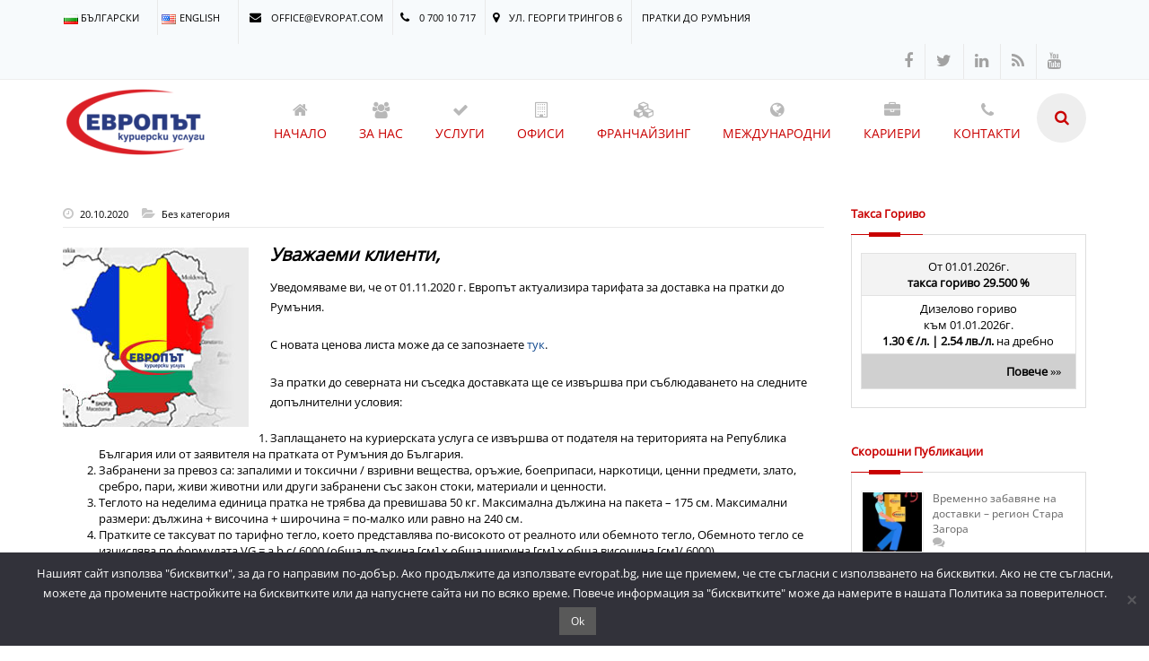

--- FILE ---
content_type: text/html; charset=UTF-8
request_url: https://evropat.bg/romania/
body_size: 15198
content:
<!DOCTYPE html>
<html dir="ltr" lang="bg-BG" prefix="og: https://ogp.me/ns#">
    <head><style>img.lazy{min-height:1px}</style><link rel="preload" href="https://evropat.bg/wp-content/plugins/w3-total-cache/pub/js/lazyload.min.js" as="script">
        <meta charset="UTF-8" />
        <style>
            #loader{position:absolute;height:100%;width:100%;background-color:#fff;bottom:0;left:0;right:0;top:0;z-index:9999;opacity:1}#loader.fixed{position:fixed}#loader:after,#loader:before{content:'';background-color:rgba(0,0,0,0);opacity:.9;position:absolute;top:50%;left:50%}#loader:before{border:5px solid rgba(36,61,128,.9);border-right:5px solid transparent;border-left:5px solid transparent;border-radius:50px;box-shadow:0 0 35px #243d80;width:50px;height:50px;-moz-animation:1s ease-in-out infinite spinPulse;-webkit-animation:1s linear infinite spinPulse;margin:-25px 0 0 -25px}#loader:after{border:5px solid rgba(36,61,128,.9);border-left:5px solid transparent;border-right:5px solid transparent;border-radius:50px;box-shadow:0 0 15px #243d80;width:30px;height:30px;-moz-animation:1s linear infinite spinoffPulse;-webkit-animation:1s linear infinite spinoffPulse;margin:-15px 0 0 -15px}@-moz-keyframes spinPulse{0%{-moz-transform:rotate(160deg);opacity:0;box-shadow:0 0 1px #243d80}50%{-moz-transform:rotate(145deg);opacity:1}100%{-moz-transform:rotate(-320deg);opacity:0}}@-moz-keyframes spinoffPulse{0%{-moz-transform:rotate(0)}100%{-moz-transform:rotate(360deg)}}@-webkit-keyframes spinPulse{0%{-webkit-transform:rotate(160deg);opacity:0;box-shadow:0 0 1px #243d80}50%{-webkit-transform:rotate(145deg);opacity:1}100%{-webkit-transform:rotate(-320deg);opacity:0}}@-webkit-keyframes spinoffPulse{0%{-webkit-transform:rotate(0)}100%{-webkit-transform:rotate(360deg)}}
        </style>
        <script>
          window.addEventListener("DOMContentLoaded",function(g){var h=document.getElementsByTagName("head")[0],d=window.location.pathname,i=[],a=[{type:"js",url:"/wp-content/tools/js/jquery-v3.6.0.min.js?v=1823279083",order:1},{type:"js",url:"/wp-content/tools/js/jquery-migrate-v3.4.0.min.js?v=1823279083",order:2},{type:"css",url:"/wp-content/tools/css/evropat_cookie.min.css?v=4654739270",order:3},{type:"js",url:"/wp-content/tools/js/evropat_cookie.min.js?v=1823279083",order:4},{type:"js",url:"/wp-content/themes/euroway/assets/js/assets.js?v=4654739270",order:5},{type:"css",url:"/wp-content/themes/euroway/assets/css/google_fonts.min.css?v=4654739270",order:7},{type:"css",url:"/wp-content/themes/euroway/assets/css/bootstrap.min.css?v=4654739270",order:8},{type:"css",url:"/wp-content/themes/euroway/assets/css/assets.css?v=4654739270",order:9},{type:"css",url:"/wp-content/themes/euroway/assets/css/skins/skin11.css?v=4654739270",order:10},{type:"css",url:"/wp-content/themes/euroway/assets/css/responsive.css?v=4654739270",order:11},{type:"css",url:"/wp-content/themes/euroway/assets/css/font-awesome.min.css?v=4654739270",order:12},{type:"css",url:"/wp-content/themes/euroway/style.css?v=4654739270",order:13},{type:"css",url:"/wp-content/tools/css/dialog_box_style.css?v=4654739270",order:14},{type:"js",url:"/wp-content/themes/euroway/assets/js/bootstrap/bootstrap.min.js?v=1823279083",order:15},{type:"js",url:"/wp-content/themes/euroway/assets/js/script.js?v=1823279083",order:17},{type:"css",url:"/wp-content/themes/euroway/assets/css/light.css?v=4654739270",order:18},{type:"css",url:"/wp-content/themes/euroway/assets/css/style.min.css?v=4654739270",order:19},{type:"css",url:"/wp-content/tools/js/validateSearchForm.js?v=1823279083",order:20},{type:"css",url:"/wp-content/themes/euroway/assets/css/solid.min.css?v=4654739270",order:21}];switch(d){case"/":case"/en/":a.push({type:"css",url:"/wp-content/tools/css/home_page_style.min.css?v=4654739270",order:22},{type:"css",url:"/wp-content/tools/css/home_page_slider.min.css?v=4654739270",order:23},{type:"css",url:"/wp-content/tools/css/evropat_online_login_form.min.css?v=4654739270",order:24},{type:"css",url:"/wp-content/tools/css/latest_news_style.min.css?v=4654739270",order:25},{type:"js",url:"/wp-content/tools/js/home_page_slider.min.js?v=1823279083",order:26},{type:"js",url:"/wp-content/tools/js/logInOnlineModule.min.js?v=1823279083",order:27},{type:"css",url:"/wp-content/tools/css/requests_loader.min.css?v=4654739270",order:28});break;case"/contact/":case"/en/contact/":a.push({type:"css",url:"/wp-content/tools/css/evropat_custom_contact_form.min.css?v=4654739270",order:22},{type:"js",url:"/wp-content/tools/js/jquery.validate.min.js?v=1823279083",order:23},{type:"js",url:"/wp-content/tools/js/submitContactForm.min.js?v=1823279083",order:24});break;case"/documents/":case"/en/documents/":case"/terms/":case"/en/terms/":case"/terms/section-i/":case"/en/terms/section-i/":case"/terms/section-ii/":case"/en/terms/section-ii/":case"/terms/section-iii/":case"/en/terms/section-iii/":case"/terms/section-iv/":case"/en/terms/section-iv/":case"/terms/section-v/":case"/en/terms/section-v/":case"/terms/section-vi/":case"/en/terms/section-vi/":case"/terms/section-vii/":case"/en/terms/section-vii/":case"/terms/section-viii/":case"/en/terms/section-viii/":case"/terms/section-ix/":case"/en/terms/section-ix/":case"/terms/section-x/":case"/en/terms/section-x/":a.push({type:"css",url:"/wp-content/tools/css/documents.min.css?v=4654739270",order:22});break;case"/destinations/":case"/en/destinations/":a.push({type:"js",url:"/wp-content/tools/js/innerAjaxCall.min.js?v=1823279083",order:22},{type:"css",url:"/wp-content/tools/css/requests_loader.min.css?v=4654739270",order:23},{type:"css",url:"/wp-content/tools/css/evropat_destinations_style.min.css?v=4654739270",order:24});break;case"/offices/":case"/en/offices/":a.push({type:"js",url:"/wp-content/tools/js/innerAjaxCall.min.js?v=1823279083",order:22},{type:"css",url:"/wp-content/tools/css/requests_loader.min.css?v=4654739270",order:23});break;case"/track/":case"/en/track/":a.push({type:"js",url:"/wp-content/tools/js/innerAjaxCall.min.js?v=1823279083",order:22},{type:"css",url:"/wp-content/tools/css/evropat_track_shipment.css?v=4654739270",order:23},{type:"css",url:"/wp-content/tools/css/requests_loader.min.css?v=4654739270",order:24});break;case"/franchising/business-club":case"/en/franchising/business-club":a.push({type:"css",url:"/wp-content/tools/css/partners_grid_style.min.css?v=4654739270",order:22});break;case"/lockers/":case"/en/lockers/":a.push({type:'css',url:'/wp-content/tools/css/partners_lockers.min.css?v=4654739270',order:22},{type:'js',url:'/wp-content/themes/euroway/assets/js/loadingoverlay.min.js',order: 23},{type:'js',url:'/wp-content/tools/js/lockers.min.js?v=1823279083',order: 24});break;case"/online-stores/":case"/en/online-stores/":a.push({type:"css",url:"/wp-content/tools/css/evropat_online_stores.min.css?v=4654739270",order:22});break;case"/fuel-tax/":case"/en/fuel-tax/":a.push({type:"css",url:"/wp-content/tools/css/evropat_fuel_tax_style.min.css?v=4654739270",order:22});break;}-1!==d.indexOf("/news")&&a.push({type:"css",url:"/wp-content/tools/css/evropat_news_page.css?v=4654739270",order:22});for(var e=a.length,j=1,b=0;b<e;b++){var c=new XMLHttpRequest,f=a[b].type;c.open("GET",a[b].url),c.send(),c.extraInfo=f,c.order=a[b].order,c.onload=function(){if(i.push({type:this.extraInfo,data:this.responseText,order:this.order}),e===j){i.sort(function(a,b){return a.order-b.order});for(var a=0;a<i.length;a++)if("css"===i[a].type){var b=document.createElement("style"),d=document.createTextNode(i[a].data);b.appendChild(d),h.appendChild(b)}else{var c=document.createElement("script"),f=document.createTextNode(i[a].data);c.appendChild(f),h.appendChild(c)}setTimeout(function(){document.getElementById("loader").style.display="none",document.getElementById("body").style.display="block"},300)}else j++}}-1!==document.URL.indexOf("en/")&&(document.getElementById("evropat_main_phone").innerHTML=" +359 700 10 717",document.getElementById("evropat_main_street").innerHTML=" 6, GEORGI TRINGOV STR.",document.getElementById("evropat_custom_footer_bg").style.display="none",document.getElementById("evropat_custom_footer_en").style.display="block")})
        </script>
                <link rel="profile" href="http://gmpg.org/xfn/11" />
        <link rel="pingback" href="https://evropat.bg/xmlrpc.php" />
        <meta name="viewport" content="width=device-width, initial-scale=1, maximum-scale=5">
                        <style type="text/css">
                    </style>
                <title>Пратки до Румъния | Европът-2000 АД - Куриерски услуги</title>

		<!-- All in One SEO 4.5.4 - aioseo.com -->
		<meta name="description" content="Европът актуализира тарифата за доставка на Пратки до Румъния. За пратки до северната ни съседка доставката ще се извършва при съблюдаването на следните" />
		<meta name="robots" content="max-image-preview:large" />
		<meta name="google-site-verification" content="EewB0oQTxBrMuBn-4xDs_Dp_65tUQtdSF3nJSvWbLKQ" />
		<meta name="msvalidate.01" content="4F526ABAAB8D16100A6B73D363354C0A" />
		<link rel="canonical" href="https://evropat.bg/romania/" />
		<meta name="generator" content="All in One SEO (AIOSEO) 4.5.4" />
		<meta property="og:locale" content="bg_BG" />
		<meta property="og:site_name" content="Европът-2000 АД - Куриерски услуги | Експресни вътрешни и международни куриерски услуги. Европът-2000 АД - Ние правим нещата възможни!" />
		<meta property="og:type" content="article" />
		<meta property="og:title" content="Пратки до Румъния | Европът-2000 АД - Куриерски услуги" />
		<meta property="og:description" content="Европът актуализира тарифата за доставка на Пратки до Румъния. За пратки до северната ни съседка доставката ще се извършва при съблюдаването на следните" />
		<meta property="og:url" content="https://evropat.bg/romania/" />
		<meta property="article:published_time" content="2020-10-20T08:11:50+00:00" />
		<meta property="article:modified_time" content="2022-01-10T08:29:43+00:00" />
		<meta name="twitter:card" content="summary" />
		<meta name="twitter:title" content="Пратки до Румъния | Европът-2000 АД - Куриерски услуги" />
		<meta name="twitter:description" content="Европът актуализира тарифата за доставка на Пратки до Румъния. За пратки до северната ни съседка доставката ще се извършва при съблюдаването на следните" />
		<script type="application/ld+json" class="aioseo-schema">
			{"@context":"https:\/\/schema.org","@graph":[{"@type":"BlogPosting","@id":"https:\/\/evropat.bg\/romania\/#blogposting","name":"\u041f\u0440\u0430\u0442\u043a\u0438 \u0434\u043e \u0420\u0443\u043c\u044a\u043d\u0438\u044f | \u0415\u0432\u0440\u043e\u043f\u044a\u0442-2000 \u0410\u0414 - \u041a\u0443\u0440\u0438\u0435\u0440\u0441\u043a\u0438 \u0443\u0441\u043b\u0443\u0433\u0438","headline":"\u041f\u0440\u0430\u0442\u043a\u0438 \u0434\u043e \u0420\u0443\u043c\u044a\u043d\u0438\u044f","author":{"@id":"https:\/\/evropat.bg\/author\/public\/#author"},"publisher":{"@id":"https:\/\/evropat.bg\/#organization"},"image":{"@type":"ImageObject","url":"https:\/\/evropat.bg\/wp-content\/uploads\/2020\/10\/\u0415\u0432\u0440\u043e\u043f\u044a\u0442-\u0420\u0443\u043c\u044a\u043d\u0438\u044f-_1-11-2020.jpg","width":1919,"height":1357,"caption":"\u0444\u043b\u0430\u0433\u0430 \u043d\u0430 \u0420\u0443\u043c\u044a\u043d\u0438\u044f"},"datePublished":"2020-10-20T11:11:50+03:00","dateModified":"2022-01-10T10:29:43+02:00","inLanguage":"bg-BG","mainEntityOfPage":{"@id":"https:\/\/evropat.bg\/romania\/#webpage"},"isPartOf":{"@id":"https:\/\/evropat.bg\/romania\/#webpage"},"articleSection":"\u0411\u0435\u0437 \u043a\u0430\u0442\u0435\u0433\u043e\u0440\u0438\u044f, \u0431\u044a\u043b\u0433\u0430\u0440\u0441\u043a\u0438, pll_61eaa3b6f233b"},{"@type":"BreadcrumbList","@id":"https:\/\/evropat.bg\/romania\/#breadcrumblist","itemListElement":[{"@type":"ListItem","@id":"https:\/\/evropat.bg\/#listItem","position":1,"name":"\u041d\u0430\u0447\u0430\u043b\u043e","item":"https:\/\/evropat.bg\/","nextItem":"https:\/\/evropat.bg\/romania\/#listItem"},{"@type":"ListItem","@id":"https:\/\/evropat.bg\/romania\/#listItem","position":2,"name":"\u041f\u0440\u0430\u0442\u043a\u0438 \u0434\u043e \u0420\u0443\u043c\u044a\u043d\u0438\u044f","previousItem":"https:\/\/evropat.bg\/#listItem"}]},{"@type":"Organization","@id":"https:\/\/evropat.bg\/#organization","name":"\u0415\u0432\u0440\u043e\u043f\u044a\u0442-2000 \u0410\u0414 - \u041a\u0443\u0440\u0438\u0435\u0440\u0441\u043a\u0438 \u0443\u0441\u043b\u0443\u0433\u0438","url":"https:\/\/evropat.bg\/"},{"@type":"Person","@id":"https:\/\/evropat.bg\/author\/public\/#author","url":"https:\/\/evropat.bg\/author\/public\/","name":"\u0415\u0432\u0440\u043e\u043f\u044a\u0442 public","image":{"@type":"ImageObject","@id":"https:\/\/evropat.bg\/romania\/#authorImage","url":"https:\/\/secure.gravatar.com\/avatar\/119a390e281b36c52fe55a89af32d0e0?s=96&d=mm&r=g","width":96,"height":96,"caption":"\u0415\u0432\u0440\u043e\u043f\u044a\u0442 public"}},{"@type":"WebPage","@id":"https:\/\/evropat.bg\/romania\/#webpage","url":"https:\/\/evropat.bg\/romania\/","name":"\u041f\u0440\u0430\u0442\u043a\u0438 \u0434\u043e \u0420\u0443\u043c\u044a\u043d\u0438\u044f | \u0415\u0432\u0440\u043e\u043f\u044a\u0442-2000 \u0410\u0414 - \u041a\u0443\u0440\u0438\u0435\u0440\u0441\u043a\u0438 \u0443\u0441\u043b\u0443\u0433\u0438","description":"\u0415\u0432\u0440\u043e\u043f\u044a\u0442 \u0430\u043a\u0442\u0443\u0430\u043b\u0438\u0437\u0438\u0440\u0430 \u0442\u0430\u0440\u0438\u0444\u0430\u0442\u0430 \u0437\u0430 \u0434\u043e\u0441\u0442\u0430\u0432\u043a\u0430 \u043d\u0430 \u041f\u0440\u0430\u0442\u043a\u0438 \u0434\u043e \u0420\u0443\u043c\u044a\u043d\u0438\u044f. \u0417\u0430 \u043f\u0440\u0430\u0442\u043a\u0438 \u0434\u043e \u0441\u0435\u0432\u0435\u0440\u043d\u0430\u0442\u0430 \u043d\u0438 \u0441\u044a\u0441\u0435\u0434\u043a\u0430 \u0434\u043e\u0441\u0442\u0430\u0432\u043a\u0430\u0442\u0430 \u0449\u0435 \u0441\u0435 \u0438\u0437\u0432\u044a\u0440\u0448\u0432\u0430 \u043f\u0440\u0438 \u0441\u044a\u0431\u043b\u044e\u0434\u0430\u0432\u0430\u043d\u0435\u0442\u043e \u043d\u0430 \u0441\u043b\u0435\u0434\u043d\u0438\u0442\u0435","inLanguage":"bg-BG","isPartOf":{"@id":"https:\/\/evropat.bg\/#website"},"breadcrumb":{"@id":"https:\/\/evropat.bg\/romania\/#breadcrumblist"},"author":{"@id":"https:\/\/evropat.bg\/author\/public\/#author"},"creator":{"@id":"https:\/\/evropat.bg\/author\/public\/#author"},"image":{"@type":"ImageObject","url":"https:\/\/evropat.bg\/wp-content\/uploads\/2020\/10\/\u0415\u0432\u0440\u043e\u043f\u044a\u0442-\u0420\u0443\u043c\u044a\u043d\u0438\u044f-_1-11-2020.jpg","@id":"https:\/\/evropat.bg\/romania\/#mainImage","width":1919,"height":1357,"caption":"\u0444\u043b\u0430\u0433\u0430 \u043d\u0430 \u0420\u0443\u043c\u044a\u043d\u0438\u044f"},"primaryImageOfPage":{"@id":"https:\/\/evropat.bg\/romania\/#mainImage"},"datePublished":"2020-10-20T11:11:50+03:00","dateModified":"2022-01-10T10:29:43+02:00"},{"@type":"WebSite","@id":"https:\/\/evropat.bg\/#website","url":"https:\/\/evropat.bg\/","name":"\u0415\u0432\u0440\u043e\u043f\u044a\u0442-2000 \u0410\u0414 - \u041a\u0443\u0440\u0438\u0435\u0440\u0441\u043a\u0438 \u0443\u0441\u043b\u0443\u0433\u0438","description":"\u0415\u043a\u0441\u043f\u0440\u0435\u0441\u043d\u0438 \u0432\u044a\u0442\u0440\u0435\u0448\u043d\u0438 \u0438 \u043c\u0435\u0436\u0434\u0443\u043d\u0430\u0440\u043e\u0434\u043d\u0438 \u043a\u0443\u0440\u0438\u0435\u0440\u0441\u043a\u0438 \u0443\u0441\u043b\u0443\u0433\u0438. \u0415\u0432\u0440\u043e\u043f\u044a\u0442-2000 \u0410\u0414 - \u041d\u0438\u0435 \u043f\u0440\u0430\u0432\u0438\u043c \u043d\u0435\u0449\u0430\u0442\u0430 \u0432\u044a\u0437\u043c\u043e\u0436\u043d\u0438!","inLanguage":"bg-BG","publisher":{"@id":"https:\/\/evropat.bg\/#organization"}}]}
		</script>
		<!-- All in One SEO -->

<link rel="alternate" href="https://evropat.bg/romania/" hreflang="bg" />
<link rel="alternate" href="https://evropat.bg/en/romania/" hreflang="en" />
<link rel="alternate" type="application/rss+xml" title="Европът-2000 АД - Куриерски услуги &raquo; Поток" href="https://evropat.bg/feed/" />
<style id='wp-block-library-inline-css'>
:root{--wp-admin-theme-color:#007cba;--wp-admin-theme-color--rgb:0,124,186;--wp-admin-theme-color-darker-10:#006ba1;--wp-admin-theme-color-darker-10--rgb:0,107,161;--wp-admin-theme-color-darker-20:#005a87;--wp-admin-theme-color-darker-20--rgb:0,90,135;--wp-admin-border-width-focus:2px;--wp-block-synced-color:#7a00df;--wp-block-synced-color--rgb:122,0,223}@media (min-resolution:192dpi){:root{--wp-admin-border-width-focus:1.5px}}.wp-element-button{cursor:pointer}:root{--wp--preset--font-size--normal:16px;--wp--preset--font-size--huge:42px}:root .has-very-light-gray-background-color{background-color:#eee}:root .has-very-dark-gray-background-color{background-color:#313131}:root .has-very-light-gray-color{color:#eee}:root .has-very-dark-gray-color{color:#313131}:root .has-vivid-green-cyan-to-vivid-cyan-blue-gradient-background{background:linear-gradient(135deg,#00d084,#0693e3)}:root .has-purple-crush-gradient-background{background:linear-gradient(135deg,#34e2e4,#4721fb 50%,#ab1dfe)}:root .has-hazy-dawn-gradient-background{background:linear-gradient(135deg,#faaca8,#dad0ec)}:root .has-subdued-olive-gradient-background{background:linear-gradient(135deg,#fafae1,#67a671)}:root .has-atomic-cream-gradient-background{background:linear-gradient(135deg,#fdd79a,#004a59)}:root .has-nightshade-gradient-background{background:linear-gradient(135deg,#330968,#31cdcf)}:root .has-midnight-gradient-background{background:linear-gradient(135deg,#020381,#2874fc)}.has-regular-font-size{font-size:1em}.has-larger-font-size{font-size:2.625em}.has-normal-font-size{font-size:var(--wp--preset--font-size--normal)}.has-huge-font-size{font-size:var(--wp--preset--font-size--huge)}.has-text-align-center{text-align:center}.has-text-align-left{text-align:left}.has-text-align-right{text-align:right}#end-resizable-editor-section{display:none}.aligncenter{clear:both}.items-justified-left{justify-content:flex-start}.items-justified-center{justify-content:center}.items-justified-right{justify-content:flex-end}.items-justified-space-between{justify-content:space-between}.screen-reader-text{clip:rect(1px,1px,1px,1px);word-wrap:normal!important;border:0;-webkit-clip-path:inset(50%);clip-path:inset(50%);height:1px;margin:-1px;overflow:hidden;padding:0;position:absolute;width:1px}.screen-reader-text:focus{clip:auto!important;background-color:#ddd;-webkit-clip-path:none;clip-path:none;color:#444;display:block;font-size:1em;height:auto;left:5px;line-height:normal;padding:15px 23px 14px;text-decoration:none;top:5px;width:auto;z-index:100000}html :where(.has-border-color){border-style:solid}html :where([style*=border-top-color]){border-top-style:solid}html :where([style*=border-right-color]){border-right-style:solid}html :where([style*=border-bottom-color]){border-bottom-style:solid}html :where([style*=border-left-color]){border-left-style:solid}html :where([style*=border-width]){border-style:solid}html :where([style*=border-top-width]){border-top-style:solid}html :where([style*=border-right-width]){border-right-style:solid}html :where([style*=border-bottom-width]){border-bottom-style:solid}html :where([style*=border-left-width]){border-left-style:solid}html :where(img[class*=wp-image-]){height:auto;max-width:100%}:where(figure){margin:0 0 1em}html :where(.is-position-sticky){--wp-admin--admin-bar--position-offset:var(--wp-admin--admin-bar--height,0px)}@media screen and (max-width:600px){html :where(.is-position-sticky){--wp-admin--admin-bar--position-offset:0px}}
</style>
<style id='classic-theme-styles-inline-css'>
/*! This file is auto-generated */
.wp-block-button__link{color:#fff;background-color:#32373c;border-radius:9999px;box-shadow:none;text-decoration:none;padding:calc(.667em + 2px) calc(1.333em + 2px);font-size:1.125em}.wp-block-file__button{background:#32373c;color:#fff;text-decoration:none}
</style>
<link rel="EditURI" type="application/rsd+xml" title="RSD" href="https://evropat.bg/xmlrpc.php?rsd" />

<link rel='shortlink' href='https://evropat.bg/?p=3097' />
<link rel="alternate" type="application/json+oembed" href="https://evropat.bg/wp-json/oembed/1.0/embed?url=https%3A%2F%2Fevropat.bg%2Fromania%2F" />
<link rel="alternate" type="text/xml+oembed" href="https://evropat.bg/wp-json/oembed/1.0/embed?url=https%3A%2F%2Fevropat.bg%2Fromania%2F&#038;format=xml" />
<link rel='shortcut icon' href='/wp-content/uploads/2015/04/favicon.ico' />    </head>
    <body class="post-template-default single single-post postid-3097 single-format-standard">
        <div id="loader"></div>
        <div id="requests_loader"></div>
        <div id="body" style="display: none;" class="pageWrapper ">
        
<div class="login-box">
    <a class="close-login" aria-label="close login" href="#"><i class="fa fa-times"></i></a>
        <div class="container">
            <form name="loginform" id="loginform" action="https://evropat.bg/wp-login.php" method="post">
                        <div class="login-controls">
                <div class="skew-25 input-box left">
                    <label for="user_login">Потр. име или Email</label>
                    <input value="" class="txt-box skew25 no-border" type="text" size="20" placeholder="Потр. име или Email" tabindex="-1" name="log" id="user_login" />
                </div>
                <div class="skew-25 input-box left">
                    <label for="user_pass">Парола</label>
                    <input value="" class="txt-box skew25 no-border" placeholder="Парола" type="password" size="20" tabindex="-1" name="pwd" id="user_pass" />
                </div>
                <div class="left-btn skew-25 main-bg">
                    <input name="wp-submit" id="wp-submit" value="Вход" tabindex="-1" type="submit" class="btn skew25">
                </div>
                <div class="check-box-box">
                    <input name="rememberme" id="rememberme" value="forever" tabindex="-1" class="check-box" type="checkbox"><label for="rememberme">Запомни ме!</label>
                </div>
                <input name="redirect_to" value="https://evropat.bg/wp-admin/" type="hidden">
                <input name="testcookie" value="1" type="hidden">
            </div>        
            </form>                        
        </div>
</div>
<div id="headWrapper" class="clearfix">
<div class="top-bar">
    <div class="container">
            
            <!-- Left Top Bar -->
                        
                <div class="left">
                    <!--                        <span class="left top-bar-txt">-->
                        <div class="left top-bar-txt" style="display: inline-block!important;">
                            <ul class="custom_language_color" id="custom_language">
                                	<li class="lang-item lang-item-697 lang-item-bg current-lang lang-item-first"><a  lang="bg-BG" hreflang="bg-BG" href="https://evropat.bg/romania/"><img class="lazy" src="data:image/svg+xml,%3Csvg%20xmlns='http://www.w3.org/2000/svg'%20viewBox='0%200%2016%2011'%3E%3C/svg%3E" data-src="[data-uri]" alt="" width="16" height="11" style="width: 16px; height: 11px;" /><span style="margin-left:0.3em;">български</span></a></li>
	<li class="lang-item lang-item-699 lang-item-en"><a  lang="en-US" hreflang="en-US" href="https://evropat.bg/en/romania/"><img class="lazy" src="data:image/svg+xml,%3Csvg%20xmlns='http://www.w3.org/2000/svg'%20viewBox='0%200%2016%2011'%3E%3C/svg%3E" data-src="[data-uri]" alt="" width="16" height="11" style="width: 16px; height: 11px;" /><span style="margin-left:0.3em;">English</span></a></li>
                                <li><ul class="left">
                                    <li><a href="mailto:office@evropat.com" class="custom_top_bar"><i class="fa fa-envelope"></i> office@evropat.com</a></li>
                                    <li><span class="custom_top_bar" id="evropat_main_phone"><i class="fa fa-phone"></i> 0 700 10 717</span></li>
                                    <li><span class="custom_top_bar" id="evropat_main_street"><i class="fa fa-map-marker"></i> ул. Георги Трингов 6</span></li>
<!--                                    <li><h1 style="font-size: 11px; margin-top: 0;"><span class="custom_top_bar">Куриерски Услуги</span></h1></li>-->
                                    <li><h1 class="custom_h1_tag ie_9_only_font_size ie_10_11_only_font_size" style="font-size: 1.10rem; margin-top: 0; margin-left: 1em;"><span class="custom_top_bar">Пратки до Румъния</span><span class="custom-tooltip" style="max-width: 10em;">Пратки до Румъния</span></h1></li>
                                </ul></li>
                            </ul>
                                                    </div>
<!--                        </span>-->
                                                        </div>
            
              
            
            
            <!-- Right Top Bar -->                     
                        
                <div class="right-bar right">
                                        <!--                        <span class="right">-->
                        <div class="right">
                            <ul class="social-list hover_links_effect"><li><a href="https://www.facebook.com/evropat" aria-label="facebook" data-title="facebook" data-tooltip="true" target="_blank"><span class="fa fa-facebook"></span></a></li><li><a href="https://twitter.com/evropat2000jsco" aria-label="twitter" data-title="twitter" data-tooltip="true" target="_blank"><span class="fa fa-twitter"></span></a></li><li><a href="https://bg.linkedin.com/pub/%D0%B5%D0%B2%D1%80%D0%BE%D0%BF%D1%8A%D1%82-%D0%BA%D1%83%D1%80%D0%B8%D0%B5%D1%80%D1%81%D0%BA%D0%B8-%D1%83%D1%81%D0%BB%D1%83%D0%B3%D0%B8/52/50b/390" aria-label="linkedin" data-title="linkedin" data-tooltip="true" target="_blank"><span class="fa fa-linkedin"></span></a></li><li><a href="/feed" aria-label="rss" data-title="rss" data-tooltip="true" target="_blank"><span class="fa fa-rss"></span></a></li><li><a href="https://www.youtube.com/channel/UCDbvFozS3XDWMgRfl114JAA" aria-label="youtube" data-title="youtube" data-tooltip="true" target="_blank"><span class="fa fa-youtube"></span></a></li></ul>                        </div>
<!--                        </span>-->
                                    </div>
            
                </div>
</div>
<header class="top-head nav-3" >
    <div class="container">
        <div class="logo left">
                            <a href="https://evropat.bg/" rel="home">
                    <img class="lazy" alt="home logo" id="home_logo" width="172" height="79" src="data:image/svg+xml,%3Csvg%20xmlns='http://www.w3.org/2000/svg'%20viewBox='0%200%20172%2079'%3E%3C/svg%3E" data-src="/wp-content/uploads/2015/06/logo2.png">
                </a>
                    </div>
        <div class="top-menu right">
                            <div class="top-search">
                    <a href="#" aria-label="search"><span class="fa fa-search"></span></a>
                    <div class="search-box">
                        <form role="search" method="get" action="https://evropat.bg/" onsubmit="return validateSearchForm()">
<label style="color:#000000;background-color: #ffffff;" for="custom_search">Въведете дума за търсене...</label>
<input type="text" value="" name="s" id="custom_search" class="txt-box" />
<button type="submit" class="btn main-bg" title="search" data-text="НАПРЕД"><i class="fa fa-search"></i></button>
</form>                    </div>
                </div>
                            <div id="mnu-eft" class="effect-none">
                <nav class="top-nav"><ul id="menu-%d0%b3%d0%bb%d0%b0%d0%b2%d0%bd%d0%be-%d0%bc%d0%b5%d0%bd%d1%8e" class=""><li id="menu-item-8719" class="menu-item menu-item-type-post_type menu-item-object-page menu-item-home "><a href="https://evropat.bg/"><i class="fa fa-home selectedI"></i><span>Начало</span></a></li>
<li id="menu-item-3507" class="menu-item menu-item-type-post_type menu-item-object-page menu-item-has-children "><a href="https://evropat.bg/about-us/"><i class="fa fa-group selectedI"></i><span>За нас</span></a>
<ul class="sub-menu">
	<li id="menu-item-3207" class="menu-item menu-item-type-post_type menu-item-object-page "><a href="https://evropat.bg/news/"><span>Новини</span></a></li>
	<li id="menu-item-8993" class="menu-item menu-item-type-post_type menu-item-object-page "><a href="https://evropat.bg/franchising/business-club"><span>Партньори и клиенти</span></a></li>
</ul>
</li>
<li id="menu-item-3123" class="menu-item menu-item-type-post_type menu-item-object-page menu-item-has-children "><a href="https://evropat.bg/services/"><i class="fa fa-check selectedI"></i><span>Услуги</span></a>
<ul class="sub-menu">
	<li id="menu-item-5966" class="menu-item menu-item-type-custom menu-item-object-custom "><a href="/wp-content/uploads/tariff/Evropat2000-AD-Tarifa.pdf?MOD=AJPERES"><span>Актуална тарифа (PDF)</span></a></li>
	<li id="menu-item-3135" class="menu-item menu-item-type-post_type menu-item-object-page "><a href="https://evropat.bg/domestic/"><span>Вътрешни куриерски услуги</span></a></li>
	<li id="menu-item-7503" class="menu-item menu-item-type-post_type menu-item-object-post "><a href="https://evropat.bg/%D0%BF%D0%BE%D1%89%D0%B5%D0%BD%D1%81%D0%BA%D0%B8-%D0%BF%D0%B0%D1%80%D0%B8%D1%87%D0%B5%D0%BD-%D0%BF%D1%80%D0%B5%D0%B2%D0%BE%D0%B4-%D1%87%D1%80%D0%B5%D0%B7-%D0%B5%D0%B2%D1%80%D0%BE%D0%BF%D1%8A%D1%82/"><span>Пощенски паричен превод</span></a></li>
	<li id="menu-item-9130" class="menu-item menu-item-type-post_type menu-item-object-page "><a href="https://evropat.bg/track/"><span>Проследяване на пратка</span></a></li>
	<li id="menu-item-9147" class="menu-item menu-item-type-post_type menu-item-object-page "><a href="https://evropat.bg/online-stores/"><span>Онлайн магазини</span></a></li>
	<li id="menu-item-9250" class="menu-item menu-item-type-post_type menu-item-object-page "><a href="https://evropat.bg/calculator/"><span>Тарифен калкулатор</span></a></li>
	<li id="menu-item-3130" class="menu-item menu-item-type-post_type menu-item-object-page "><a href="https://evropat.bg/fuel-tax/"><span>Такса „Гориво“</span></a></li>
	<li id="menu-item-3129" class="menu-item menu-item-type-post_type menu-item-object-page "><a href="https://evropat.bg/storage/"><span>Такса „Магазинаж“</span></a></li>
	<li id="menu-item-3127" class="menu-item menu-item-type-post_type menu-item-object-page "><a href="https://evropat.bg/cargo-express/"><span>Карго експрес</span></a></li>
	<li id="menu-item-3126" class="menu-item menu-item-type-post_type menu-item-object-page "><a href="https://evropat.bg/pallets/"><span>Палетни услуги</span></a></li>
	<li id="menu-item-3125" class="menu-item menu-item-type-post_type menu-item-object-page "><a href="https://evropat.bg/documents/"><span>Документи</span></a></li>
	<li id="menu-item-9156" class="menu-item menu-item-type-post_type menu-item-object-page "><a href="https://evropat.bg/banner/"><span>Мултифункционален банер за Вашия сайт</span></a></li>
</ul>
</li>
<li id="menu-item-3923" class="menu-item menu-item-type-post_type menu-item-object-page menu-item-has-children "><a href="https://evropat.bg/offices/"><i class="fa fa-building-o selectedI"></i><span>Офиси</span></a>
<ul class="sub-menu">
	<li id="menu-item-7028" class="menu-item menu-item-type-post_type menu-item-object-page "><a href="https://evropat.bg/destinations/"><span>Населени места</span></a></li>
</ul>
</li>
<li id="menu-item-3315" class="menu-item menu-item-type-post_type menu-item-object-page "><a href="https://evropat.bg/franchising"><i class="fa fa-cubes selectedI"></i><span>Франчайзинг</span></a></li>
<li id="menu-item-9166" class="menu-item menu-item-type-post_type menu-item-object-post menu-item-has-children "><a href="https://evropat.bg/International"><i class="fa fa-globe selectedI"></i><span>Международни</span></a>
<ul class="sub-menu">
	<li id="menu-item-9332" class="menu-item menu-item-type-post_type menu-item-object-page "><a href="https://evropat.bg/greece-to-door/"><span>Гърция до врата</span></a></li>
	<li id="menu-item-9330" class="menu-item menu-item-type-post_type menu-item-object-page "><a href="https://evropat.bg/cyprus/"><span>Кипър</span></a></li>
</ul>
</li>
<li id="menu-item-3330" class="menu-item menu-item-type-post_type menu-item-object-page "><a href="https://evropat.bg/careers/"><i class="fa fa-briefcase selectedI"></i><span>Кариери</span></a></li>
<li id="menu-item-2891" class="menu-item menu-item-type-post_type menu-item-object-page "><a href="https://evropat.bg/contact/"><i class="fa fa-phone selectedI"></i><span>Контакти</span></a></li>
</ul></nav>            </div>
            
        </div>
    </div>
</header>
</div>        <div id="contentWrapper">
            <div id="custom_modal_search_form" class="modal">
                <div class="modal-content">
                    <div class="row">
                        <div>
                            <p id="dialog_box_title" class="d-flex justify-content-center align-items-center ie_9_modal_text"><b>Внимание</b></p>
                            <span id="close_button_search_form" class="close">&times;</span>
                        </div>
                    </div>
                    <p id="error_message_search_form" class="d-flex justify-content-center align-items-center" lang="bg-BG"></p>
                    <div class="row">
                        <div class="d-flex justify-content-center align-items-center ie_9_modal_button">
                            <input type="button" class="btn btn-primary" id="custom_ok_button_search_form" value="Разбирам" />
                        </div>
                    </div>
                </div>
            </div>

 
<div class="md-padding">
    <div class="container">
                <div class="row">
                                
            <div class="col-md-9">
                <div class="blog-posts">
			        
                    <div class="fx" data-animate="fadeInLeft">
                    				        <article id="post-3097" class="single post-3097 post type-post status-publish format-standard has-post-thumbnail hentry category-398">
		
                
        
        <article class="post-content">
                <div class="post-info-container">            
            <div class="post-info">
                    
                    <ul class="post-meta">
                        <li class="meta-date"><i class="fa fa-clock-o"></i>20.10.2020</li><li class="meta-cat"><i class="fa fa-folder-open"></i><a href="https://evropat.bg/category/%D0%B1%D0%B5%D0%B7-%D0%BA%D0%B0%D1%82%D0%B5%D0%B3%D0%BE%D1%80%D0%B8%D1%8F/" rel="category tag">Без категория</a></li>                    </ul>
                </div>
            
        </div>
			                                    <div class="entry-content">
                        <h2 class="custom_color_text" style="font-size: 20px;"><em><img decoding="async" class="alignleft size-full wp-image-3099 lazy" src="data:image/svg+xml,%3Csvg%20xmlns='http://www.w3.org/2000/svg'%20viewBox='0%200%20207%20200'%3E%3C/svg%3E" data-src="/wp-content/uploads/2015/04/BG-RO-Evropat-small.jpg" alt="Пратки до Румъния" width="207" height="200" /><strong>Уважаеми клиенти,</strong></em></h2>
<p class="custom_color_text">Уведомяваме ви, че от 01.11.2020 г. Европът актуализира тарифата за доставка на пратки до Румъния.</p>
<p class="custom_color_text custom_link">С новата ценова листа може да се запознаете <a href="/wp-content/uploads/2020/10/tarifa-Evropat-Romania-11-2020.pdf?MOD=AJPERES" target="_blank" rel="noopener" aria-label="pdf">тук</a>.</p>
<p class="custom_color_text">За пратки до северната ни съседка доставката ще се извършва при съблюдаването на следните допълнителни условия:</p>
<ol class="custom_color_text custom_link">
  <li>Заплащането на куриерската услуга се извършва от подателя на територията на Република България или от заявителя на пратката от Румъния до България.</li>
  <li>Забранени за превоз са: запалими и токсични / взривни вещества, оръжие, боеприпаси, наркотици, ценни предмети, злато, сребро, пари, живи животни или други забранени със закон стоки, материали и ценности.</li>
  <li>Теглото на неделима единица пратка не трябва да превишава 50 кг. Максимална дължина на пакета – 175 см. Максимални размери: дължина + височина + широчина = по-малко или равно на 240 см.</li>
  <li>Пратките се таксуват по тарифно тегло, което представлява по-високото от реалното или обемното тегло, Обемното тегло се изчислява по формулата <span lang="en-US">VG = a,b,c/ 6000</span> (обща дължина [см] х обща ширина [см] х обща височина [см]/ 6000).</li>
  <li>Максимално допустимата обявена стойност на пратка е 2000 лв., За превоз на пратки с обявена по-висока от посочената сума подателят трябва да се консултира предварително с представител на Европът.</li>
  <li>Доставката на пратка за Румъния е „от врата до врата“, като пратката се предава на получателя в приземния етаж на сградата, посочена за адрес.</li>
  <li>Запитвания за условията на превоз на пратки от Румъния до България могат да се направят на имейл: <span lang="en-US"><a href="mailto:international@evropat.com">international@evropat.com</a></span> или чрез формата за контакт, публикувана на сайта <span lang="en-US"><a href="/">www.evropat.com</a></span>.</li>
  <li>Срок на доставка на пратките до 2-3 работни дни.</li>
</ol>
<p class="custom_color_text custom_link">Доставката на пратки от България до населени места на територията на Република Румъния се извършва съгласно Общите условия на Европът-2000 АД, публикувани на сайта <span lang="en-US"><a href="/">www.evropat.com</a></span>.</p>
<h3 class="custom_color_text">Очакваме Ви! <br />
Нека бъдем партньори!</h3>
<p class="custom_link"><a href="/wp-content/uploads/2020/10/tarifa-Evropat-Romania-11-2020.pdf?MOD=AJPERES" target="_blank" rel="noopener">Тарифа за пратки от България до Румъния (PDF)</a></p>                    </div>
                                                </article>

	</article>
    
				                                <nav class="nav-single">
					        <h3 class="assistive-text">Навигация за публикации</h3>
					        <span class="nav-previous"><a href="https://evropat.bg/%D0%95%D0%B2%D1%80%D0%BE%D0%BF%D1%8A%D1%82+%D0%B0%D0%BA%D1%82%D1%83%D0%B0%D0%BB%D0%B8%D0%B7%D0%B8%D1%80%D0%B0+%D1%82%D0%B0%D1%80%D0%B8%D1%84%D0%B0%D1%82%D0%B0+%D0%B7%D0%B0+%D0%A0%D1%83%D0%BC%D1%8A%D0%BD%D0%B8%D1%8F+%D0%BE%D1%82+01.11.2020" rel="prev"><span class="meta-nav">&larr;</span> Европът актуализира тарифата за Румъния от 01.11.2020 г.</a></span>
					        <span class="nav-next"><a href="https://evropat.bg/happy-new-year-2021" rel="next">Европът ви честити Новата 2021 година! <span class="meta-nav">&rarr;</span></a></span>
				        </nav>

                        			                            
                    </div>
                    
                </div>
            </div>
                                <aside class="sidebar col-md-3 rit">
        <ul class="sidebar_widgets">
            <li class="widget fx widget_text" data-animate="fadeInRight"><div style="font-size: 1em;" class="widget-head">Такса гориво</div><div class="widget-content">			<div class="textwidget"><script>

function ajaxRequest() {
    var url = '/wp-content/tools/getFuelTaxWidget.php';
    var req = false;
    var result = {
        success: true,
        error: ''
    };
    try {
        // most browsers
        req = new XMLHttpRequest();
    } catch (e) {
        // IE
        try {
            req = new ActiveXObject('Msxml2.XMLHTTP');
        } catch (e) {
            // try an older version
            try {
                req = new ActiveXObject('Microsoft.XMLHTTP');
            } catch (e) {
                result.success = false;
                result.error = 'can\'t open connection';
                return result;
            }
        }
    }
    if (!req) {
        result.success = false;
        result.error = 'can\'t open connection';
        return result;
    }

    req.onreadystatechange = function () {
        if (req.readyState === 4 && req.status === 200) {
            document.getElementById('resultDiv').innerHTML = req.responseText;
            result.success = true;
            result.error = '';
        } else {
            result.success = false;
            result.error = req.statusText;
            return result;
        }
    };
    req.open('GET', url, true);
    req.send(null);
    return result;
}

ajaxRequest();

</script>
<div id="resultDiv"></div></div>
		</div></li>        <li class="widget fx widget_recent_entries" data-animate="fadeInRight">        <div style="font-size: 1em;" class="widget-head">Скорошни публикации</div><div class="widget-content">        <ul>
                    <li>
               <div class="post-img">
<!--                    <a href="--><!--">-->
                    <img width="150" height="150" src="data:image/svg+xml,%3Csvg%20xmlns='http://www.w3.org/2000/svg'%20viewBox='0%200%20150%20150'%3E%3C/svg%3E" data-src="https://evropat.bg/wp-content/uploads/2026/01/Забавяне-на-доставки-в-Стара-Загора-и-региона-150x150.jpg" class="attachment-thumbnail size-thumbnail wp-post-image lazy" alt="" decoding="async" /><!--                    </a>-->
                </div>
                <div class="widget-post-info">
                    <div style="font-size: 0.83em;">
                        <a href="https://evropat.bg/%d0%b2%d1%80%d0%b5%d0%bc%d0%b5%d0%bd%d0%bd%d0%be-%d0%b7%d0%b0%d0%b1%d0%b0%d0%b2%d1%8f%d0%bd%d0%b5-%d0%bd%d0%b0-%d0%b4%d0%be%d1%81%d1%82%d0%b0%d0%b2%d0%ba%d0%b8-%d1%80%d0%b5%d0%b3%d0%b8%d0%be/">Временно забавяне на доставки – регион Стара Загора</a>
                    </div>
                    <div class="meta">
                                                <span class="wid_comments"><i class="fa fa-comments"></i><span>Коментарите са изключени<span class="screen-reader-text"> за Временно забавяне на доставки – регион Стара Загора</span></span></span>
                    </div>
                </div>       
            </li>
                    <li>
               <div class="post-img">
<!--                    <a href="--><!--">-->
                    <img width="150" height="150" src="data:image/svg+xml,%3Csvg%20xmlns='http://www.w3.org/2000/svg'%20viewBox='0%200%20150%20150'%3E%3C/svg%3E" data-src="https://evropat.bg/wp-content/uploads/2026/01/991-ratio-magazin-zatvoren-zatvariane-zatvoreno-150x150.jpg" class="attachment-thumbnail size-thumbnail wp-post-image lazy" alt="" decoding="async" /><!--                    </a>-->
                </div>
                <div class="widget-post-info">
                    <div style="font-size: 0.83em;">
                        <a href="https://evropat.bg/%d0%b7%d0%b0%d0%ba%d1%80%d0%b8%d0%b2%d0%b0%d0%bd%d0%b5-%d0%bd%d0%b0-%d0%be%d1%84%d0%b8%d1%81-%d0%b5%d0%b2%d1%80%d0%be%d0%bf%d1%8a%d1%82-%d0%b2%d0%b0%d1%80%d0%bd%d0%b0-%d1%87%d0%b0%d1%82%d0%b0%d0%bb/">Закриване на офис Европът &#8211; Варна Чаталджа</a>
                    </div>
                    <div class="meta">
                                                <span class="wid_comments"><i class="fa fa-comments"></i><span>Коментарите са изключени<span class="screen-reader-text"> за Закриване на офис Европът &#8211; Варна Чаталджа</span></span></span>
                    </div>
                </div>       
            </li>
                    <li>
               <div class="post-img">
<!--                    <a href="--><!--">-->
                    <img width="150" height="150" src="data:image/svg+xml,%3Csvg%20xmlns='http://www.w3.org/2000/svg'%20viewBox='0%200%20150%20150'%3E%3C/svg%3E" data-src="https://evropat.bg/wp-content/uploads/2026/01/viber_изображение_2026-01-16_12-32-49-840-150x150.jpg" class="attachment-thumbnail size-thumbnail wp-post-image lazy" alt="" decoding="async" /><!--                    </a>-->
                </div>
                <div class="widget-post-info">
                    <div style="font-size: 0.83em;">
                        <a href="https://evropat.bg/%d0%bf%d1%80%d0%be%d0%bc%d1%8f%d0%bd%d0%b0-%d0%b2-%d1%80%d0%b5%d0%b6%d0%b8%d0%bc%d0%b0-%d0%bd%d0%b0-%d1%80%d0%b0%d0%b1%d0%be%d1%82%d0%b0-%d0%bd%d0%b0-%d0%be%d1%84%d0%b8%d1%81-%d0%bf%d0%bb%d0%be%d0%b2/">Промяна в режима на работа на офис Пловдив Марица</a>
                    </div>
                    <div class="meta">
                                                <span class="wid_comments"><i class="fa fa-comments"></i><span>Коментарите са изключени<span class="screen-reader-text"> за Промяна в режима на работа на офис Пловдив Марица</span></span></span>
                    </div>
                </div>       
            </li>
                    <li>
               <div class="post-img">
<!--                    <a href="--><!--">-->
                    <img width="150" height="150" src="data:image/svg+xml,%3Csvg%20xmlns='http://www.w3.org/2000/svg'%20viewBox='0%200%20150%20150'%3E%3C/svg%3E" data-src="https://evropat.bg/wp-content/uploads/2025/12/b4fdd6f4b8f4125154651d068b9e0014-150x150.jpg" class="attachment-thumbnail size-thumbnail wp-post-image lazy" alt="" decoding="async" /><!--                    </a>-->
                </div>
                <div class="widget-post-info">
                    <div style="font-size: 0.83em;">
                        <a href="https://evropat.bg/%d0%b7%d0%b0%d0%ba%d1%80%d0%b8%d0%b2%d0%b0%d0%bd%d0%b5-%d0%bd%d0%b0-%d0%be%d1%84%d0%b8%d1%81-%d0%b5%d0%b2%d1%80%d0%be%d0%bf%d1%8a%d1%82-%d0%b0%d0%b9%d1%82%d0%be%d1%81/">Закриване на офис Европът &#8211; Айтос</a>
                    </div>
                    <div class="meta">
                                                <span class="wid_comments"><i class="fa fa-comments"></i><span>Коментарите са изключени<span class="screen-reader-text"> за Закриване на офис Европът &#8211; Айтос</span></span></span>
                    </div>
                </div>       
            </li>
                    <li>
               <div class="post-img">
<!--                    <a href="--><!--">-->
                    <img width="150" height="150" src="data:image/svg+xml,%3Csvg%20xmlns='http://www.w3.org/2000/svg'%20viewBox='0%200%20150%20150'%3E%3C/svg%3E" data-src="https://evropat.bg/wp-content/uploads/2025/12/n991-150x150.jpg" class="attachment-thumbnail size-thumbnail wp-post-image lazy" alt="" decoding="async" /><!--                    </a>-->
                </div>
                <div class="widget-post-info">
                    <div style="font-size: 0.83em;">
                        <a href="https://evropat.bg/%d0%b2%d1%8a%d0%b7%d0%bc%d0%be%d0%b6%d0%bd%d0%b8-%d0%b7%d0%b0%d0%ba%d1%8a%d1%81%d0%bd%d0%b5%d0%bd%d0%b8%d1%8f-%d0%bf%d1%80%d0%b8-%d0%b4%d0%be%d1%81%d1%82%d0%b0%d0%b2%d0%ba%d0%b0-%d0%bd%d0%b0-%d0%bf-4/">Възможни закъснения при доставка на пратка в Цялата Страна</a>
                    </div>
                    <div class="meta">
                                                <span class="wid_comments"><i class="fa fa-comments"></i><span>Коментарите са изключени<span class="screen-reader-text"> за Възможни закъснения при доставка на пратка в Цялата Страна</span></span></span>
                    </div>
                </div>       
            </li>
                </ul>
        </div></li><li class="widget fx widget_tag_cloud" data-animate="fadeInRight"><div style="font-size: 1em;" class="widget-head">Етикети</div><div class="widget-content"><div class="tagcloud"><a href="https://evropat.bg/tag/%d0%b5%d0%b2%d1%80%d0%be%d0%bf%d1%8a%d1%82/" class="tag-cloud-link tag-link-226 tag-link-position-1" style="font-size: 22pt;" aria-label="ЕВРОПЪТ (61 обекти)">ЕВРОПЪТ</a>
<a href="https://evropat.bg/tag/%d0%b5%d0%b2%d1%80%d0%be%d0%bf%d1%8a%d1%82-2000/" class="tag-cloud-link tag-link-286 tag-link-position-2" style="font-size: 20.970588235294pt;" aria-label="Европът-2000 (54 обекти)">Европът-2000</a>
<a href="https://evropat.bg/tag/%d0%ba%d1%83%d1%80%d0%b8%d0%b5%d1%80%d0%b8/" class="tag-cloud-link tag-link-241 tag-link-position-3" style="font-size: 20.352941176471pt;" aria-label="Куриери (50 обекти)">Куриери</a>
<a href="https://evropat.bg/tag/%d0%b4%d0%be%d1%81%d1%82%d0%b0%d0%b2%d0%ba%d0%b8/" class="tag-cloud-link tag-link-312 tag-link-position-4" style="font-size: 17.882352941176pt;" aria-label="доставки (38 обекти)">доставки</a>
<a href="https://evropat.bg/tag/%d0%b4%d0%be%d1%81%d1%82%d0%b0%d0%b2%d0%ba%d0%b8-%d0%b5%d0%b2%d1%80%d0%be%d0%bf%d1%8a%d1%82/" class="tag-cloud-link tag-link-576 tag-link-position-5" style="font-size: 11.5pt;" aria-label="доставки европът (18 обекти)">доставки европът</a>
<a href="https://evropat.bg/tag/%d0%ba%d1%83%d1%80%d0%b8%d0%b5%d1%80%d1%81%d0%ba%d0%b8-%d0%be%d1%84%d0%b8%d1%81%d0%b8-%d0%b5%d0%b2%d1%80%d0%be%d0%bf%d1%8a%d1%82/" class="tag-cloud-link tag-link-620 tag-link-position-6" style="font-size: 9.4411764705882pt;" aria-label="куриерски офиси Европът (14 обекти)">куриерски офиси Европът</a>
<a href="https://evropat.bg/tag/%d0%ba%d1%83%d1%80%d0%b8%d0%b5%d1%80%d1%81%d0%ba%d0%b8-%d1%83%d1%81%d0%bb%d1%83%d0%b3%d0%b8/" class="tag-cloud-link tag-link-242 tag-link-position-7" style="font-size: 22pt;" aria-label="куриерски услуги (60 обекти)">куриерски услуги</a>
<a href="https://evropat.bg/tag/%d0%bf%d1%80%d0%b0%d0%b7%d0%bd%d0%b8%d1%86%d0%b8/" class="tag-cloud-link tag-link-316 tag-link-position-8" style="font-size: 15.205882352941pt;" aria-label="празници (28 обекти)">празници</a>
<a href="https://evropat.bg/tag/%d0%bf%d1%80%d0%b0%d1%82%d0%ba%d0%b8/" class="tag-cloud-link tag-link-262 tag-link-position-9" style="font-size: 8pt;" aria-label="пратки (12 обекти)">пратки</a>
<a href="https://evropat.bg/tag/%d1%87%d0%b5%d1%81%d1%82%d0%b8%d1%82-%d0%bf%d1%80%d0%b0%d0%b7%d0%bd%d0%b8%d0%ba/" class="tag-cloud-link tag-link-378 tag-link-position-10" style="font-size: 11.088235294118pt;" aria-label="честит празник (17 обекти)">честит празник</a></div>
</div></li><li class="widget fx widget_calendar" data-animate="fadeInRight"><div style="font-size: 1em;" class="widget-head">Събития</div><div class="widget-content"><div id="calendar_wrap" class="calendar_wrap"><table id="wp-calendar" class="wp-calendar-table">
		<caption>януари 2026</caption>
		<thead>
		<tr>
		<th scope="col" title="понеделник">П</th>
		<th scope="col" title="вторник">В</th>
		<th scope="col" title="сряда">С</th>
		<th scope="col" title="четвъртък">Ч</th>
		<th scope="col" title="петък">П</th>
		<th scope="col" title="събота">С</th>
		<th scope="col" title="неделя">Н</th>
		</tr>
		</thead>
		<tbody>
		<tr>
		<td colspan="3" class="pad">&nbsp;</td><td>1</td><td>2</td><td>3</td><td>4</td>
	</tr>
	<tr>
		<td>5</td><td>6</td><td>7</td><td>8</td><td>9</td><td>10</td><td>11</td>
	</tr>
	<tr>
		<td>12</td><td>13</td><td>14</td><td>15</td><td><a href="https://evropat.bg/2026/01/16/" aria-label="Публикации от 16.01.2026">16</a></td><td>17</td><td>18</td>
	</tr>
	<tr>
		<td><a href="https://evropat.bg/2026/01/19/" aria-label="Публикации от 19.01.2026">19</a></td><td>20</td><td><a href="https://evropat.bg/2026/01/21/" aria-label="Публикации от 21.01.2026">21</a></td><td>22</td><td>23</td><td>24</td><td>25</td>
	</tr>
	<tr>
		<td id="today">26</td><td>27</td><td>28</td><td>29</td><td>30</td><td>31</td>
		<td class="pad" colspan="1">&nbsp;</td>
	</tr>
	</tbody>
	</table><nav aria-label="Предишен и следващ месец" class="wp-calendar-nav">
		<span class="wp-calendar-nav-prev"><a href="https://evropat.bg/2025/12/">&laquo; дек.</a></span>
		<span class="pad">&nbsp;</span>
		<span class="wp-calendar-nav-next">&nbsp;</span>
		</nav></div></div></li>        </ul>
    </aside>
                                </div>
            </div>
</div>


</div>            
<footer id="footWrapper">
        <div class="footer-top">
        <div class="container">
            <div class="row">
                                    <div class="widget widget_nav_menu col-md-3"><div style="font-size: 1em;" class="block-head">Полезно</div><div class="menu-useful-container"><ul id="menu-useful" class="menu"><li id="menu-item-9077" class="menu-item menu-item-type-post_type menu-item-object-post menu-item-9077"><a href="https://evropat.bg/about-us/">За нас</a></li>
<li id="menu-item-9079" class="menu-item menu-item-type-post_type menu-item-object-page menu-item-9079"><a href="https://evropat.bg/destinations/">Населени места</a></li>
<li id="menu-item-9078" class="menu-item menu-item-type-post_type menu-item-object-post menu-item-9078"><a href="https://evropat.bg/franchising">Франчайзинг</a></li>
</ul></div></div><div class="widget widget_nav_menu col-md-3"><div style="font-size: 1em;" class="block-head">Услуги</div><div class="menu-footer-services-container"><ul id="menu-footer-services" class="menu"><li id="menu-item-3138" class="menu-item menu-item-type-post_type menu-item-object-page menu-item-3138"><a href="https://evropat.bg/domestic/">Вътрешни куриерски услуги</a></li>
<li id="menu-item-3137" class="menu-item menu-item-type-post_type menu-item-object-page menu-item-3137"><a href="https://evropat.bg/international/">Международни куриерски услуги</a></li>
<li id="menu-item-9131" class="menu-item menu-item-type-post_type menu-item-object-page menu-item-9131"><a href="https://evropat.bg/track/">Проследяване на пратка</a></li>
<li id="menu-item-9252" class="menu-item menu-item-type-post_type menu-item-object-page menu-item-9252"><a href="https://evropat.bg/calculator/">Тарифен калкулатор</a></li>
<li id="menu-item-3141" class="menu-item menu-item-type-post_type menu-item-object-page menu-item-3141"><a href="https://evropat.bg/cargo-express/">Карго експрес</a></li>
<li id="menu-item-3142" class="menu-item menu-item-type-post_type menu-item-object-page menu-item-3142"><a href="https://evropat.bg/documents/">Документи</a></li>
<li id="menu-item-3562" class="menu-item menu-item-type-custom menu-item-object-custom menu-item-3562"><a href="/wp-content/uploads/tariff/Evropat2000-AD-Tarifa.pdf?MOD=AJPERES">Актуална тарифа (PDF)</a></li>
</ul></div></div><div class="widget widget_nav_menu col-md-3"><div style="font-size: 1em;" class="block-head">Навигация</div><div class="menu-footer-navigation-container"><ul id="menu-footer-navigation" class="menu"><li id="menu-item-3143" class="menu-item menu-item-type-post_type menu-item-object-page menu-item-home menu-item-3143"><a href="https://evropat.bg/">Начало</a></li>
<li id="menu-item-3302" class="menu-item menu-item-type-post_type menu-item-object-page menu-item-3302"><a href="https://evropat.bg/terms/">Общи условия</a></li>
<li id="menu-item-3144" class="menu-item menu-item-type-post_type menu-item-object-page menu-item-3144"><a href="https://evropat.bg/services/">Услуги</a></li>
<li id="menu-item-3145" class="menu-item menu-item-type-post_type menu-item-object-page menu-item-3145"><a href="https://evropat.bg/news/">Новини</a></li>
<li id="menu-item-3146" class="menu-item menu-item-type-post_type menu-item-object-page menu-item-3146"><a href="https://evropat.bg/offices/">Клонова Мрежа</a></li>
<li id="menu-item-3147" class="menu-item menu-item-type-post_type menu-item-object-page menu-item-3147"><a href="https://evropat.bg/contact/">Контакти</a></li>
<li id="menu-item-3336" class="menu-item menu-item-type-post_type menu-item-object-page menu-item-3336"><a href="https://evropat.bg/sitemap">Карта на сайта</a></li>
<li id="menu-item-5796" class="menu-item menu-item-type-post_type menu-item-object-post menu-item-5796"><a href="https://evropat.bg/%D0%9F%D0%BE%D0%BB%D0%B8%D1%82%D0%B8%D0%BA%D0%B0+%D0%B7%D0%B0+%D0%BF%D0%BE%D0%B2%D0%B5%D1%80%D0%B8%D1%82%D0%B5%D0%BB%D0%BD%D0%BE%D1%81%D1%82+%D0%BD%D0%B0+%D0%95%D0%B2%D1%80%D0%BE%D0%BF%D1%8A%D1%82">Политика за поверителност</a></li>
<li id="menu-item-7684" class="menu-item menu-item-type-post_type menu-item-object-page menu-item-7684"><a href="https://evropat.bg/access-policy/">Декларация за достъпност</a></li>
</ul></div></div><div class="widget widget_nav_menu col-md-3"><div style="font-size: 1em;" class="block-head">Такси</div><div class="menu-tax-container"><ul id="menu-tax" class="menu"><li id="menu-item-9073" class="menu-item menu-item-type-post_type menu-item-object-post menu-item-9073"><a href="https://evropat.bg/fuel-tax/">Такса „Гориво“</a></li>
<li id="menu-item-9074" class="menu-item menu-item-type-post_type menu-item-object-post menu-item-9074"><a href="https://evropat.bg/storage/">Такса „Магазинаж“</a></li>
</ul></div></div>                            </div>
        </div>    
    </div>
        
    <!-- footer bottom bar start -->
        <div class="footer-bottom">
        <div class="container">
            <div class="row">
                <!-- footer copyrights left cell -->
                                    <div class="copyrights col-md-5">
                        <span id="evropat_custom_footer_bg">&copy; <b class="custom_footer_bar_bold_text">"ЕВРОПЪТ-2000" АД</b> 2005-2026. Всички права запазени.</span>
                        <span id="evropat_custom_footer_en" style="display: none;">&copy; <b class="custom_footer_bar_bold_text">"Evropat-2000" JSC</b> 2005-2026. All rights reserved.</span>
                                            </div>
                                
                <!-- footer social links right cell start -->
                                    <div class="col-md-7">
                        <div class="right no-bord">
                            <ul class="social-list hover_links_effect"><li><a href="https://www.facebook.com/evropat" aria-label="facebook" data-title="facebook" data-tooltip="true" target="_blank"><span class="fa fa-facebook"></span></a></li><li><a href="https://twitter.com/evropat2000jsco" aria-label="twitter" data-title="twitter" data-tooltip="true" target="_blank"><span class="fa fa-twitter"></span></a></li><li><a href="https://bg.linkedin.com/pub/%D0%B5%D0%B2%D1%80%D0%BE%D0%BF%D1%8A%D1%82-%D0%BA%D1%83%D1%80%D0%B8%D0%B5%D1%80%D1%81%D0%BA%D0%B8-%D1%83%D1%81%D0%BB%D1%83%D0%B3%D0%B8/52/50b/390" aria-label="linkedin" data-title="linkedin" data-tooltip="true" target="_blank"><span class="fa fa-linkedin"></span></a></li><li><a href="/feed" aria-label="rss" data-title="rss" data-tooltip="true" target="_blank"><span class="fa fa-rss"></span></a></li><li><a href="https://www.youtube.com/channel/UCDbvFozS3XDWMgRfl114JAA" aria-label="youtube" data-title="youtube" data-tooltip="true" target="_blank"><span class="fa fa-youtube"></span></a></li></ul>                        </div>
                    </div>
                                <!-- footer social links right cell end -->
                
            </div>
        </div>
    </div>
        <!-- footer bottom bar end -->
    
</footer>
<div id="to-top" class="main-bg"><span class="fa fa-chevron-up"></span></div>
</div>

<div id="evropat-cookie" role="dialog" class="evropat-cookie-hidden evropat-cookie-position-bottom" aria-label="Evropat Cookie"><div class="evropat-cookie-container"><span id="evropat-cookie-notice-text" class="evropat-cookie-text-container">Нашият сайт използва "бисквитки", за да го направим по-добър. Ако продължите да използвате evropat.bg, ние ще приемем, че сте съгласни с използването на бисквитки. Ако не сте съгласни, можете да промените настройките на бисквитките или да напуснете сайта ни по всяко време.
Повече информация за "бисквитките" може да намерите в нашата Политика за поверителност.</span><span id="evropat-cookie-notice-buttons" class="evropat-cookie-buttons-container"><a href="#" id="evropat-accept-cookie" data-cookie-set="accept" class="evropat-cookie-button evropat-cookie-button-custom button" aria-label="Ok">Ok</a></span><span id="evropat-cookie-close-notice" data-cookie-set="accept" class="evropat-cookie-close-icon" title="No"></span></div>
</div>

<script>window.w3tc_lazyload=1,window.lazyLoadOptions={elements_selector:".lazy",callback_loaded:function(t){var e;try{e=new CustomEvent("w3tc_lazyload_loaded",{detail:{e:t}})}catch(a){(e=document.createEvent("CustomEvent")).initCustomEvent("w3tc_lazyload_loaded",!1,!1,{e:t})}window.dispatchEvent(e)}}</script><script async src="https://evropat.bg/wp-content/plugins/w3-total-cache/pub/js/lazyload.min.js"></script></body>
</html>
<!--
Performance optimized by W3 Total Cache. Learn more: https://www.boldgrid.com/w3-total-cache/

Object Caching 278/400 objects using Memcached
Page Caching using Memcached 
Lazy Loading
Database Caching 2/24 queries in 0.023 seconds using Memcached

Served from: evropat.bg @ 2026-01-26 09:20:13 by W3 Total Cache
-->

--- FILE ---
content_type: text/html; charset=UTF-8
request_url: https://evropat.bg/wp-content/tools/getFuelTaxWidget.php
body_size: 397
content:

<table cellpadding="3" cellspacing="1" bgcolor="#3D5997" border="0" width="145" style="margin: 10px 0;color:#000000;">
  <tbody>
    <tr style="display: none;"><th>Такса</th></tr>
    <tr bgcolor="#ffffff">
      <td style="padding: 5px 0; text-align: center;">От 01.01.2026г. <br><strong>такса гориво 29.500 %</strong></td>
    </tr>
    <tr bgcolor="#ffffff">
      <td style="padding: 5px 0; text-align: center;">Дизелово гориво<br> към 01.01.2026г. <br><strong>1.30 € /л. | 2.54 лв./л.</strong> на дребно</td>
    </tr>
    <tr bgcolor="#ffffff">
      <td style="height: 20px; text-align: right; background: #d0d0d0;"><strong><a href="https://evropat.bg/fuel-tax/"><span style="color:#000000!important;">Повече</span></a></strong> »» &nbsp; </td>
    </tr>
  </tbody>
</table>

--- FILE ---
content_type: text/css
request_url: https://evropat.bg/wp-content/tools/css/evropat_cookie.min.css?v=4654739270
body_size: 2130
content:
#evropat-cookie,#evropat-cookie .evropat-cookie-button:not(.evropat-cookie-button-custom){font-family:-apple-system,Open Sans,Helvetica,Roboto,Arial,sans-serif;font-weight:400;font-size:.98em;text-align:center}#evropat-cookie{position:fixed;min-width:100%;height:auto;z-index:100000;letter-spacing:0;line-height:1.8em;left:0;background-color:#32323a}#evropat-cookie,#evropat-cookie *{-webkit-box-sizing:border-box;-moz-box-sizing:border-box;box-sizing:border-box}#evropat-cookie .evropat-cookie-container{display:block}#evropat-cookie.evropat-cookie-hidden .evropat-cookie-container{display:none}#evropat-cookie .evropat-cookie-button{margin:0 0 0 .625em;display:inline-block}#evropat-cookie .evropat-cookie-button:not(.evropat-cookie-button-custom){letter-spacing:.015625em;line-height:1.5em;margin:0 0 0 .625em;text-transform:none;display:inline-block;cursor:pointer;touch-action:manipulation;white-space:nowrap;outline:0;box-shadow:none;text-shadow:none;border:none;-webkit-border-radius:0.1875em;-moz-border-radius:.1875em;border-radius:.1875em;text-decoration:none;padding:.53125em .625em}#evropat-accept-cookie{color:#fff!important;background-color:#595959!important}.evropat-cookie-close-icon{position:absolute;right:.9375em;top:50%;margin-top:-.625em;width:.9375em;height:.9375em;opacity:.5;padding:.625em;outline:0;cursor:pointer}.evropat-cookie-close-icon:hover{opacity:1}.evropat-cookie-close-icon:after,.evropat-cookie-close-icon:before{position:absolute;content:' ';height:.9375em;width:.125em;top:.1875em;background-color:grey}.evropat-cookie-close-icon:before{transform:rotate(45deg)}.evropat-cookie-close-icon:after{transform:rotate(-45deg)}.evropat-cookie-position-bottom{bottom:0}.evropat-cookie-container{padding:.9375em 1.875em;text-align:center;width:100%;z-index:2;color:#fff}.evropat-cookie-text-container{margin:0 0 .375em}.evropat-cookie-buttons-container,.evropat-cookie-text-container{display:inline-block}@media all and (max-width:900px){.evropat-cookie-container #evropat-cookie-notice-buttons,.evropat-cookie-container #evropat-cookie-notice-text{display:block}#evropat-cookie .evropat-cookie-button{margin:0 .3125em .3125em}}@media all and (max-width:480px){.evropat-cookie-container{padding:.9375em 1.5625em}}

--- FILE ---
content_type: text/css
request_url: https://evropat.bg/wp-content/themes/euroway/assets/css/google_fonts.min.css?v=4654739270
body_size: 320
content:
@font-face {font-family:"Open Sans";src:url("/wp-content/themes/euroway/assets/css/fonts/memvYaGs126MiZpBA-UvWbX2vVnXBbObj2OVTS-muw.woff2") format('woff2');font-weight:normal;font-style:normal;font-display:swap;}
@font-face {font-family:"Open Sans";src:url("/wp-content/themes/euroway/assets/css/fonts/memvYaGs126MiZpBA-UvWbX2vVnXBbObj2OVTSumu1aB.woff2") format('woff2');font-weight: normal;font-style: normal;font-display: swap;}

--- FILE ---
content_type: text/css
request_url: https://evropat.bg/wp-content/themes/euroway/assets/css/skins/skin11.css?v=4654739270
body_size: 3194
content:
#filters li a,.activity-meta .unfav:before,.add-items i.fa,.author-name,.block-head-News a span,.block-head-News:hover,.block-head.style2 span,.box-top .more-btn,.box-top i.fa,.breadcrumbs.full a,.copyrights b,.dark-bg .btn-large:before,.footer-top a:hover:before,.fun-title,.gform_title,.head-7 .one-page .top-nav>ul>li a:hover i,.head-7 .one-page .top-nav>ul>li.current-menu-ancestor>a,.head-7 .one-page .top-nav>ul>li.current-menu-ancestor>a i,.head-7 .one-page .top-nav>ul>li.current-menu-item>a,.head-7 .one-page .top-nav>ul>li.current-menu-item>a i,.head-7 .one-page .top-nav>ul>li.current-menu-parent>a,.head-7 .one-page .top-nav>ul>li.current-menu-parent>a i,.head-style3 .top-bar li a,.head-style3 .top-bar li i,.head2-lft-links li i,.icon-box-6:hover a,.icon-box-7 h4,.item-box:hover .item-tools i,.item-cart a:hover,.item-tools i,.list.alt li:before,.list.prim li:before,.main-border,.main-color,.main-title,.nav-2 .top-nav>ul>li.current>a i,.nav-2 .top-nav>ul>li.selected>a i,.nav-2 .top-nav>ul>li>a:hover i,.nav-3 .top-nav>ul>li.current-menu-ancestor>a,.nav-3 .top-nav>ul>li.current-menu-ancestor>a i,.nav-3 .top-nav>ul>li.current-menu-item>a,.nav-3 .top-nav>ul>li.current-menu-item>a i,.nav-3 .top-nav>ul>li.current-menu-parent>a,.nav-3 .top-nav>ul>li.current-menu-parent>a i,.nav-3 .top-nav>ul>li.current_page_parent>a i,.nav-3 .top-nav>ul>li.selected>a,.nav-3 .top-nav>ul>li.selected>a i,.nav-3 .top-nav>ul>li>a:hover,.nav-3 .top-nav>ul>li>a:hover i,.order-info:before,.pager-style5 li span,.post-info h2 a:hover,.product-price,.product-specs a.btn.selected,.project-name,.siteMap-nav ul ul li a:hover,.slick-dots li.slick-active button:before,.staff-1 .fun-icon,.team-box-2 .t-position,.team-box-2 .team-socials a,.title-2 .breadcrumbs a,.title-3 .breadcrumbs a,.title-4 .breadcrumbs a,.top-bar ul.social-list li a:hover span,.top-search a,.tp-caption.main-color *,.user-nicename,.vc_custom_heading h3,.widget-content a.btn,.widget-content a.button,.widget-content a:hover,.widget-head,.widget_display_replies ul li a.bbp-author-name,.wpb_accordion_wrapper .ui-state-active .ui-icon:before,.wpb_accordion_wrapper .ui-state-active a,a,a:focus,a:hover,aside.sidebar .current-menu-item a,footer a:hover{color:#c90000}.edd-cart-quantity,.edd_form fieldset legend,.gw-go-current .gw-go-earth1 .gw-go-coinb div,.gw-go-current .gw-go-earth1 .gw-go-coinf div,.gw-go-current .gw-go-earth2 .gw-go-coinf div,.gw-go-current .gw-go-earth2 .gw-go-header h3,.main-col,.one-page .current a span,.stickyHeader .top-nav>ul>li.current-menu-ancestor>a,.stickyHeader .top-nav>ul>li.current-menu-item>a,.stickyHeader .top-nav>ul>li.current-menu-parent>a,.stickyHeader .top-nav>ul>li>a:hover{color:#c90000!important}#bbpress-forums h3:after,#bbpress-forums h3:before,#filters li.active,#filters li:hover,.Newsslider .post-content a.read-more,.accordion li.active h3 u,.accordion-horizontal>li.active a,.add-new,.bbp-reply-author .bbp-author-role,.block-head-News:hover .icon,.btn-main-bg,.cart-icon,.comment-reply:hover,.divider-7:after,.divider-7:before,.edd_downloads_list .edd_download .edd_download_inner:after,.fixedHead .top-nav>ul>li.current>a,.fixedHead .top-nav>ul>li.selected>a,.fixedHead .top-nav>ul>li>a:hover,.fixedPage:after,.footer-top .tagcloud a:hover,.head-style2 .top-search a,.head-style3 .top-search a,.icon-box-6:hover .box-top,.icon-box-6:hover:after,.icon-box-7:hover .fa,.icon-box-7:hover a.r-more,.icon-box-8:hover .icon,.icon-box-8:hover a.r-more,.icon-cont,.item-box:hover .item-title,.item-price,.level-in,.list-grid a.selected,.main-bg,.menuBtn,.on-sale,.pager ul li.selected,.pager ul li:hover,.plan-year:after,.portfolio-item:hover:after,.search-w .btn,.share-post ul li a:hover,.slick-next:hover,.slick-prev:hover,.social-list li a:hover,.steps li.selected span,.stickyHeader .top-nav>ul>li.current-menu-ancestor>a:before,.stickyHeader .top-nav>ul>li.current-menu-item>a:before,.stickyHeader .top-nav>ul>li.current-menu-parent>a:before,.stickyHeader .top-search.selected>a,.table-style2 th,.tabs-vertical .wpb_tour_tabs_wrapper .wpb_tab:before,.tabs>ul li.active,.tabs>ul li.selected,.tabs>ul li:hover,.team-box .team-details,.team-box-2:hover,.testimonials-2 .slick-next:hover,.testimonials-2 .slick-prev:hover,.top-nav li li a,.top-nav li.current-menu-ancestor>a,.top-nav li.current-menu-item>a,.top-nav li.current-menu-parent>a,.top-nav li.current_page_parent>a,.top-nav-style3,.top-nav>ul li a:hover,.top-nav>ul>li.selected>a,.top-search a:hover,.top-search.selected a,.tp-arr-allwrapper:hover,.tp-bullets.simplebullets.round .bullet,.tp-bullets.simplebullets.round .bullet.selected,.tp-bullets.simplebullets.round .bullet:hover,.view-all-projects a:hover,.widget_product_search #searchsubmit,.woocommerce .widget_price_filter .ui-slider-range,.wpb_content_element .wpb_tabs_nav li.ui-tabs-active,.wpb_content_element .wpb_tabs_nav li:hover,.wpb_toggle_title_active a u,footer .NL .NL-btn:hover{background-color:#c90000;color:#fff}#buddypress div.item-list-tabs ul li.current,#buddypress div.item-list-tabs ul li.selected,.bbp-forum-info ul.bbp-forums-list li:hover,.edd_downloads_list .edd_download .edd_download_inner .edd_purchase_submit_wrapper .edd-add-to-cart,.edd_downloads_list .edd_download:hover .edd_download_title a,.esg-filterbutton.selected,.flat-dark .esg-cartbutton:hover,.flat-dark .esg-filterbutton:hover,.flat-dark .esg-navigationbutton:hover,.flat-dark .esg-sortbutton:hover,.gw-go-current .gw-go-earth1 .gw-go-btn,.gw-go-current .gw-go-earth2 .gw-go-btn,.gw-go-current .gw-go-earth2 .gw-go-coinb div,.main-bg-import,.page-numbers li.main-bg,.pagination-links span{background-color:#c90000!important;color:#fff!important}.btn-outlined,.btn-square_outlined,.pager-style4 li span{border-color:#c90000}#buddypress #item-nav,.Newsslider,.item-list-tabs{border-bottom:5px #c90000 solid}.head-7 .one-page .top-nav>ul>li>ul,.pager-style5 li span,li.bbp-body .type-topic{border-bottom-width:3px;border-bottom-color:#c90000}.on-sale:before{border-color:transparent #c90000 transparent transparent}.block-head:after,.block-head:before,.details-img:after,.details-img:before,.edd_form fieldset legend:after,.edd_form fieldset legend:before,.gform_title:after,.gform_title:before,.icon-box-6:after,.item-box:after,.item-box:hover .item-price,.item-box:hover:after,.portfolio-item:after,.post-image:after,.post-image:before,.responsive-nav,.search-box:before,.team-box .team-socials li a:hover,.team-box-2:after,.team-box-2:hover:after,.team-box:after,.team-box:hover:after,.vc_custom_heading h3:after,.vc_custom_heading h3:before,.widget-head:after,.widget-head:before,.wpb_heading:after,.wpb_heading:before{background-color:#c90000}#buddypress #whats-new:focus,#buddypress div.activity-comments form textarea:focus,.gw-go-current .gw-go-earth2,.main-border,.vc_toggle_active .vc_toggle_title,.wpb_accordion_wrapper .ui-state-active a,.wpb_toggle_title_active a{border:1px solid #c90000!important}.head-7 .one-page .top-nav>ul>li>ul:after,.head-style3 .login-btn .tri,.one-page ul li.current:before{border-color:#c90000 transparent transparent}.nav-3 .top-nav>ul>li.hasChildren>a:after,.stickyHeader .top-nav>ul>li>ul:after{border-color:transparent transparent #c90000!important}.alter-border{border:1px solid #e1e1e1!important;color:#777}.fixedPage,.nav-3 .top-nav>ul>li.current-menu-ancestor>a,.nav-3 .top-nav>ul>li.current-menu-item>a,.nav-3 .top-nav>ul>li.current-menu-parent>a,.nav-3 .top-nav>ul>li.current_page_parent>a,.nav-3 .top-nav>ul>li.selected>a,.nav-3 .top-nav>ul>li>a:hover,.top-bar .search-top .search-box{border-top-color:#c90000}.chosen-container .chosen-results li.highlighted{background:#c90000!important}.edd_downloads_list .edd_download:hover .edd_download_title a,.item-box:hover .item-title{border-top:1px #c90000 solid}.tabs-pane,.wpb_content_element.wpb_tabs .wpb_tour_tabs_wrapper .wpb_tab{border-top:2px #c90000 solid}blockquote{border-color:#c90000}.level-out .tr{border-right:6px solid transparent;border-top:6px solid transparent;border-left:6px solid #c90000;border-bottom:6px solid #c90000}.clients>div a:hover,.icon-box-6:hover h3{border-bottom-color:#c90000}.one-page ul li.current{border-bottom:2px #c90000 solid!important}.icon-middle,.product-img li a.active img{border:2px solid #c90000}.icon-cont:after,.tri-col{border-color:#c90000 transparent transparent}.footer-top-2,.head-style3 .top-bar,.mega-menu .mega-2 .div-mega{border-top:5px #c90000 solid}.steps li.selected span:after{border-left:16px solid #c90000}.item-title{border-top:1px #777 solid}.product-specs a.btn.selected{border:1px solid #777!important}.accordion li.active h3 a,.accordion li.active h3 u,.block-head.style7,.cart-popup,.post-item.sticky .post-image a,.pricing-table.selected{border-color:#c90000}.post-image a .mask{background:rgba(151,0,1,.5)}.btn-main-bg:hover,.btn.main-bg:hover,.head-style1 .top-nav>ul>li.current-menu-ancestor a:after,.head-style1 .top-nav>ul>li.current-menu-item a:after,.head-style1 .top-nav>ul>li.current-menu-parent a:after,.head-style1 .top-nav>ul>li.current_page_parent a:after,.head-style1 .top-nav>ul>li.selected a:after,.head-style1 .top-nav>ul>li>a:hover::after,.mega-menu .mega-3 .div-mega h4 a,.mega-menu div.div-mega>ul>li h4 a,.responsive-nav ul li a:hover,.share-post ul li a.main-bg:hover,.team-box .team-socials li a,.top-nav li li a:hover,.top-nav li li.current_page_item>a,.top-nav li li.selected>a,.widget_product_search #searchsubmit:hover{background-color:#820000!important;color:#fff}.list-grid a.selected:after{border-color:#c90000 transparent transparent}.continue-btn .btn.right:after{border-left:15px solid #c90000}.continue-btn .btn.right:hover:after{border-left:15px solid #820000}.continue-btn .btn.left:after{border-right:15px solid #777}.continue-btn .btn.left:hover:after{border-right:15px solid #666}.accordion-horizontal li.active>h3 i.fa,.breadcrumbs .line-separate,.item-box:hover .item-title a{color:#fff}.top-nav li li{border-bottom:1px #820000 solid}.mega-menu .mega-3 .div-mega{border:10px solid #c90000;padding:0!important}.btn-main-bg.btn-3d{-webkit-box-shadow:0 5px 0 #820000;box-shadow:0 5px 0 #820000;margin-bottom:5px}.widget_it_widget_flickr .img-overlay{background:rgba(151,0,1,.7)}.esg-entry-cover .esg-overlay{background-color:rgba(151,0,1,.85)!important}.icon-box-6:hover i.fa,.icon-box-6:hover p{color:#fff}#bbpress-forums #bbp-your-profile fieldset input:focus,#bbpress-forums #bbp-your-profile fieldset textarea:focus,.contact-form input[type=email]:focus,.contact-form input[type=password]:focus,.contact-form input[type=text]:focus,.contact-form input[type=url]:focus,.contact-form textarea:focus,.gform_wrapper input[type=email]:focus,.gform_wrapper input[type=number]:focus,.gform_wrapper input[type=password]:focus,.gform_wrapper input[type=tel]:focus,.gform_wrapper input[type=text]:focus,.gform_wrapper input[type=url]:focus,.gform_wrapper textarea:focus,.textArea:focus,.wpcf7-form input[type=email]:focus,.wpcf7-form input[type=password]:focus,.wpcf7-form input[type=text]:focus,.wpcf7-form input[type=url]:focus,.wpcf7-form textarea:focus{border:1px solid #c90000!important}.block-bg-1:before,.block-bg-2:before,.block-bg-3:before,.block-bg-4:before,.block-bg-5:before,.img-over a.link{background-color:rgba(151,0,1,.7)}.img-over a.zoom{background-color:rgba(119,119,119,.7)}.level-in:before{border-color:transparent transparent transparent #c90000}

--- FILE ---
content_type: text/css
request_url: https://evropat.bg/wp-content/themes/euroway/assets/css/responsive.css?v=4654739270
body_size: 5796
content:
.page-loader{position:fixed;z-index:999999;width:100%;height:100%;background:#fff}.loader-in,.status,.status span{width:60px;height:60px}.loader-in{position:absolute;top:50%;left:50%;margin-top:-30px;margin-left:-30px}.status{position:relative;z-index:0}.status span{position:absolute;top:0;left:0;z-index:0;border:6px solid #d9d9d9;border-radius:50%}.status .spin{z-index:1;border-color:transparent transparent transparent #262626;-webkit-animation:spin 1s linear infinite;-moz-animation:spin 1s linear infinite;-o-animation:spin 1s linear infinite;animation:spin 1s linear infinite}@-webkit-keyframes spin{from{-webkit-transform:rotate(0);-moz-transform:rotate(0);-ms-transform:rotate(0);-o-transform:rotate(0);transform:rotate(0);opacity:.4}50%{-webkit-transform:rotate(180deg);-moz-transform:rotate(180deg);-ms-transform:rotate(180deg);-o-transform:rotate(180deg);transform:rotate(180deg);opacity:1}to{-webkit-transform:rotate(360deg);-moz-transform:rotate(360deg);-ms-transform:rotate(360deg);-o-transform:rotate(360deg);transform:rotate(360deg);opacity:.4}}@-moz-keyframes spin{from{-moz-transform:rotate(0);-ms-transform:rotate(0);-o-transform:rotate(0);-webkit-transform:rotate(0);transform:rotate(0)}50%{-moz-transform:rotate(180deg);-ms-transform:rotate(180deg);-o-transform:rotate(180deg);-webkit-transform:rotate(180deg);transform:rotate(180deg)}to{-moz-transform:rotate(360deg);-ms-transform:rotate(360deg);-o-transform:rotate(360deg);-webkit-transform:rotate(360deg);transform:rotate(360deg)}}@-o-keyframes spin{from{-o-transform:rotate(0);-moz-transform:rotate(0);-ms-transform:rotate(0);-webkit-transform:rotate(0);transform:rotate(0)}50%{-o-transform:rotate(180deg);-moz-transform:rotate(180deg);-ms-transform:rotate(180deg);-webkit-transform:rotate(180deg);transform:rotate(180deg)}to{-o-transform:rotate(360deg);-moz-transform:rotate(360deg);-ms-transform:rotate(360deg);-webkit-transform:rotate(360deg);transform:rotate(360deg)}}@keyframes spin{from{-moz-transform:rotate(0);-ms-transform:rotate(0);-o-transform:rotate(0);-webkit-transform:rotate(0);transform:rotate(0)}50%{-moz-transform:rotate(180deg);-ms-transform:rotate(180deg);-o-transform:rotate(180deg);-webkit-transform:rotate(180deg);transform:rotate(180deg)}to{-moz-transform:rotate(360deg);-ms-transform:rotate(360deg);-o-transform:rotate(360deg);-webkit-transform:rotate(360deg);transform:rotate(360deg)}}.vc_message_box-icon>.fa{margin:-8px 0 0 -9px}html{-webkit-font-smoothing:antialiased}.vc-row>.row{margin:0}.esg-container-fullscreen-forcer .esg-singlefilters .skew-25{margin-right:25px!important;margin-left:25px!important}.soon-head .logo{margin:auto;float:none!important}.pageWrapper.fixedPage{width:1170px;margin:20px auto!important;border-radius:10px;border-top-width:3px;border-top-style:solid}.fixedPage .top-bar{border-top-left-radius:10px;border-top-right-radius:10px}.fixedPage:after{content:"";display:inline-block;height:5px;bottom:-7px;left:0;position:absolute;width:100%}.fixedPage .woocommerce .cart-collaterals,.fixedPage .woocommerce-page .cart-collaterals{margin:0 0 -80px!important}header.top-head.stickyHeader{height:60px}.head-style3 .stickyHeader .logo,.menuBtn,.responsive-nav,.responsive-one,header.top-head-4.stickyHeader .logo{display:none}.stickyHeader .top-search{margin-top:5px}.to-bottom i.fa{font-size:30px;padding:20px 22px;border-radius:50%;-webkit-animation:bounce 2s infinite linear;animation:bounce 2s infinite linear}@-webkit-keyframes bounce{0%,100%{transform:translateY(0)}50%{transform:translateY(-30%)}}@-moz-keyframes bounce{0%,100%{transform:translateY(0)}50%{transform:translateY(-30%)}}@-o-keyframes bounce{0%,100%{transform:translateY(0)}50%{transform:translateY(-30%)}}@keyframes bounce{0%,100%{transform:translateY(0)}50%{transform:translateY(-30%)}}@media (max-width:1200px){.nav-4 .top-nav>ul>li>a i{display:none}.timeline_no_bar .timeline-cell:nth-child(even) .timeline_date{left:-91px}.timeline_no_bar .timeline-cell:nth-child(odd) .timeline_date{right:-89px}.timeline_no_bar .timeline_date:before{left:28px}.timeline_no_bar .timeline-cell:nth-child(even) .timeline_date:before{right:25px}.top-menu{float:right}.head-style3 .stickyHeader .logo{float:left!important;z-index:999999;margin-top:-12px!important;padding:0}.head-style3 .logo{display:table!important;padding-bottom:10px}.top-nav-style3 .top-menu{float:none}}@media (max-width:1024px){.dark-bg h2{font-size:20px}.head2-lft-links{float:right!important;width:auto!important}.head2-lft-links li{float:left!important}.bg-head2{display:none}.head2-lft-links li i{margin-right:10px;float:left;margin-top:4px}.head-style2 .top-menu{margin:auto;float:none!important;clear:both!important}.side-heading{font-size:26px}.head-style1 .top-nav>ul>li>ul{left:0!important;top:83px!important}.nav-3 .top-nav>ul>li>ul,.search-box{top:83px}.team-box .team-socials li a{font-size:15px;padding:3px 5px}.pageWrapper.fixedPage{width:auto}.page-title>.container>.row .lft-title{margin:auto}.timeline_no_bar .timeline-cell:nth-child(odd) .timeline_date{right:-89px}.timeline_no_bar .timeline-cell:nth-child(even) .timeline_date{left:-91px}.timeline_no_bar .timeline_date:before{left:28px}.timeline_no_bar .timeline-cell:nth-child(even) .timeline_date:before{right:25px}header.top-head .logo{float:none!important;display:table;margin:auto}.head-style1 header.top-head:after,.stickyHeader .logo,.top-bar,.top-nav>ul>li:after{display:none!important}header.top-head .top-menu{float:none!important;margin:auto;display:table}.head-style2 .top-search{margin-top:0}.head-style2 .stickyHeader .top-nav>ul>li>a,.head-style2 .stickyHeader .top-nav>ul>li>a span{line-height:59px!important}.logo-ads{text-align:center}.head_right_banner{max-width:100%;float:none!important;margin:0 0 10px}.head_right_banner img{margin:auto}.homeGallery .block-head{font-size:19px}.portfolio-lft-txt p{line-height:17px}.nav-3 .top-nav>ul>li.hasChildren>a:after{bottom:8px}.one-page ul li.current i{color:#ccc}.custom-head.one-page ul li.current:before{display:none}.custom-head.one-page ul li.current{border-bottom:0!important}.custom-head.one-page ul li.current li a span{color:#fff!important}.custom-head.one-page .mega-2.current li a span{color:#333!important}}@media (max-width:1070px){.testimonials-img{max-width:60px}}@media (max-width:992px){.blog-thumbs .post-image,.sm-img{max-height:none}.edd_download{width:100%!important;float:none!important;clear:both!important}.staff-3 [class*=col-md-]{margin-top:10px}.stickyHeader .logo{display:table!important}.staff-3 [class*=col-md-]:first-child{margin-top:0}header.top-head{min-height:60px}header.top-head .logo{margin-bottom:20px;height:60px;display:table;padding-top:inherit}.head-style1 header.top-head:after{display:none}header.top-head .logo a{background-position:50% 0!important;margin-bottom:15px}.widget_it_widget_tweets .timeline li{height:75px!important}.toolsBar .left,.top-bar [class*=col-md-]{clear:none!important;float:left!important;width:auto!important}.toolsBar .right,.top-bar .right-bar{float:right!important}.toolsBar .right{clear:none!important;width:auto!important}.top-menu{float:none!important;margin:0 auto 15px;width:100%}.footer-bottom .col-md-7 .right,.footer-menu-inline{float:none!important;display:table;margin:0 auto 5px}.footer-top-4 .footer-menu-inline{margin-top:8px}.footer-top .col-md-3,.icon-box-6,.icon-box-7,.icon-box-8,.icon-box-9{margin-top:30px!important}.icon-box-10{margin-top:50px!important}.footer-top .col-md-3:first-child,.icon-box-6:first-child,.icon-box-7:first-child{margin-top:0}.staff-1 [class*=col-md-]{margin-bottom:15px}.portfolio-items>div{width:32%;float:left;clear:none}.footer-bar-3 .buyNow,.footer-bar-3 .col-md-10{text-align:center;border-left:0}.team-box{margin-bottom:20px}.my-details img,.rit-dark,.social-list{float:none!important;margin:auto}.my-details{text-align:center}.img-over{top:-69%;left:-46%;width:220%;height:220%;-ms-transform:rotate(-34deg);-webkit-transform:rotate(-34deg);-moz-transform:rotate(-34deg);transform:rotate(-34deg)}.img-over a.link b{left:42%;top:79%}.img-over a b{left:57%;top:11%}.copyrights{text-align:center}.rit-dark,.social-list{display:table;width:auto}.nav-4 .top-search,.top-nav>ul>li>a i:after{display:none}.right-sidebar{margin-top:50px}#vertical-ticker{height:90px!important}.masonry.row,.plan-title{height:auto!important}.viewAll{padding:0 0 10px;overflow:hidden}.homeGallery .slick-next,.homeGallery .slick-prev{top:-38px}.homeGallery .slick-prev{right:26px;left:auto}.homeGallery .slick-next{left:auto;right:-5px}.plan-title{padding:20px 0;font-size:250%}.lft-plan .plan-year{right:-42px}.rit-plan .plan-year{left:-47px}.plan-year{bottom:30px}.shop-item,.team-boxes [class*=col-md-]{float:left!important;width:33%;clear:none}.team-boxes-2 [class*=col-md-]{float:left;width:50%;clear:none}header.top-head .logo{margin:auto;float:none!important}header.top-head .logo a{margin:auto}.project-info{margin-top:20px}.accordion li>h3 a{width:80%}.my-details [class*=col-md-]{float:left;clear:none}.btn.ExtraLargeBtn{margin:20px auto 0;width:60%}#filters li a,.esg-filterbutton span{padding:0 5px!important}.sidebar_widgets{margin:25px 0}.masonry.row .hentry{position:static!important}.timeline_no_bar .timeline-cell{float:none!important;width:100%!important;clear:both!important;margin:0 0 30px!important}.blog-timeline:before,.top-nav-style3{display:none!important}.head-style3 .logo{width:100%!important;float:none!important;transform:scale(1)!important;-webkit-transform:scale(1)!important;-moz-transform:scale(1)!important}.blog-timeline .timeline_date{display:none}.blog-timeline .meta-date{display:list-item}.blog-timeline>.row{margin:0}.timeline_no_bar .timeline-cell .post-item{min-height:inherit}.timeline-cell .cont{display:block;padding:10px}.timeline-left .timeline-cell,.timeline-right .timeline-cell{margin:0 0 30px;padding:0}.blog-timeline .timeline-left:before,.blog-timeline .timeline-right:before,.top-bar{display:none}.homeGallery .portfolio-lft-txt{padding-bottom:35px}.grid-list.list .item-bottom{margin-top:20px}.sm-img{overflow:inherit;padding-top:40px}.small_items h2{font-size:140%;margin:15px 0}.news-masnory .post{padding:0}.news-masnory .post-image{height:auto;margin-top:20px}.gray-nav,.head-style2 .right-bar,.top-menu{display:none!important}.pageWrapper{transition:all .4s ease;-webkit-transition:all .4s ease;-moz-transition:all .4s ease;z-index:9;position:relative}.menuBtn,.responsive-nav{transition:all .4s ease;position:fixed}body{overflow-x:hidden}.responsive-nav{width:50%;overflow:auto;left:-50%;top:0;height:100%;z-index:999999;display:block;-webkit-transition:all .4s ease;-moz-transition:all .4s ease}.responsive-nav.showNav{z-index:6666;left:0}.res-act{left:0}.one-page header.top-head .logo{margin-bottom:0}.colBody:before{content:"";background:rgba(0,0,0,.8);position:fixed;width:100%;height:100%;display:inline-block;z-index:99999}.menuBtn{padding:9px 12px 8px;margin:0;cursor:pointer;z-index:999999;top:10px;left:0;-webkit-transition:all .4s ease;-moz-transition:all .4s ease;display:block}.responsive-nav .megamenu{position:relative!important}.responsive-nav ul,.responsive-nav ul li{margin:0;padding:0;list-style:none}.responsive-nav span.collaps{position:absolute;right:1px;z-index:999;top:0;cursor:pointer;transition:all .4s ease;-webkit-transition:all .4s ease;-moz-transition:all .4s ease}.responsive-nav span.collaps:before{content:"\f107";font-family:FontAwesome;display:inline-block;width:40px;height:40px;text-align:center;line-height:40px;font-size:20px}.responsive-nav li li span.collaps{top:5px;right:5px}.responsive-nav li li span.collaps:before{width:30px;height:30px;text-align:center;line-height:30px;font-size:15px}.responsive-nav ul li li span.collaps:before{border-radius:0}.responsive-nav ul li.current>span.collaps:before{content:"\f106"}.menuBtn-selected{margin-left:50%}.menuBtn-selected i:before,.menuBtnOneTogg i:before{content:"\f00d"}.menuBtn i{font-size:21px}.responsive-nav h3{margin:0;padding:15px;font-size:100%;text-transform:uppercase;font-weight:700}.responsive-nav ul li,.responsive-one ul li{position:relative;border-top:1px solid rgba(255,255,255,.1)}.responsive-nav ul li a,.responsive-one ul li a{display:block;font-size:14px;outline:0;padding:10px 15px;text-transform:uppercase}.responsive-nav ul li a i,.responsive-one ul li a i{margin-right:10px}.responsive-nav ul li a:hover{text-decoration:none}.responsive-nav ul li div.div-mega,.responsive-nav ul li ul{display:none;max-width:inherit!important}.responsive-nav ul li div.div-mega ul{display:block}.responsive-nav ul li div.div-mega{padding:0!important;width:100%!important;left:0!important}.responsive-nav ul li div.div-mega li{padding-left:0!important;padding-right:0!important}.responsive-nav ul li div.div-mega h4{margin:0!important}.responsive-nav ul li div.div-mega h4.noLink a{font-size:13px}.responsive-nav ul ul ul{padding:0 0 0 25px!important;margin:0!important}.div-mega-section{float:none;width:100%}.responsive-nav ul li ul li a{font-size:13px;text-transform:none}.responsive-nav ul ul ul li a{background:0 0;font-size:11px}.banner_img,.icon-box{text-align:center}.icon-box .col-md-3 i{margin:0 auto 10px}.touch .zoomContainer,.touch iframe#rufous-sandbox{display:none!important}.actions .left,.actions .right{float:none!important;display:table;margin:10px auto}.width-88{width:80%!important}.comment-list ul.children{margin-left:15px}.comment-list ul.children li:after,.comment-list ul.children li:before{display:none}}@media (max-width:768px){.portfolio-items>div{width:48%;float:left;clear:none}.err-404:before{left:44.5%}.steps li{display:block;width:100%;margin:0 0 5px}.top-nav-style3{display:none}.pricing-table{margin-bottom:50px}.pricing-table-2{margin-bottom:40px}.team-box-2{margin-bottom:70px}#vertical-ticker{height:60px!important}.shop-item,.team-boxes [class*=col-md-]{width:48%}.head-style3 header.top-head{margin:0}.top-head-4.stickyHeader .logo-ads .logo{display:table}.divider-1 .divid_before{margin-left:40%}.divider-1 .divid_after{margin-right:40%}.grid-list.list .shop-item p{min-height:30px!important;max-height:70px!important;overflow:hidden!important;clear:both;margin-bottom:51px}}@media (max-width:640px){.pager,.pager *{transform:skew(0deg,0);-webkit-transform:skew(0deg,0);-moz-transform:skew(0deg,0);-o-transform:skew(0deg,0);-ms-transform:skew(0deg,0);margin:0}.pager ul li a,.pager ul li span{padding:0 15px!important}.icon-cont:after{border-width:5px 5px 0;bottom:-5px}.plan-block{padding:20px 10px 0!important}.lft-plan .plan-year{right:0}.rit-plan .plan-year{left:0}.levels-2 li{display:block;float:none;margin:0 0 30px;text-align:center;width:100%}.level-out-2{display:table;margin:auto}.comment-content p{padding-left:0;padding-top:15px;clear:both}ul.child-comment{margin-left:37px}ul.child-comment li:before{top:35px}ul.child-comment li:after{height:110%;top:-94%}article.comment{overflow:hidden}.comment-author{background:0 0}.author-name{margin:0;padding:0;float:none}.comment-reply{font-size:11px;padding:3px 7px}.comment-date{padding:3px 10px 0 0;float:none}.comment-avatar{position:static;float:left}.item-avl>div,.product-specs a.btn{margin-bottom:5px}.fun-title{font-size:250%;margin-bottom:15px}.accordion li>h3[class*=skew-] u::before,[class*=skew]{transform:skew(0deg,0);-webkit-transform:skew(0deg,0);-moz-transform:skew(0deg,0);-o-transform:skew(0deg,0);-ms-transform:skew(0deg,0)}.accordion-horizontal>li.active,.tabs-vertical .tabs-pane{width:60%}#vertical-ticker{height:30px!important;font-size:170%}#filters li a{padding:0 9px}.my-details [class*=col-md-],.my-img img{clear:both;margin:auto;float:none;display:table}.my-details [class*=col-md-]{width:100%}.my-img img{margin-top:10px}.my-img .my-name{margin:15px auto;padding:0}.post-image img{width:100%!important}.post-item{padding-bottom:15px}.soon-inputs input[type=text]{width:auto!important;min-width:inherit!important;margin-bottom:5px}.larg-socials li{margin-bottom:20px}.homeGallery .esg-navigationbutton{top:auto;bottom:0;right:50%;left:auto}.homeGallery .esg-navigationbutton.esg-right{left:50%}.cart-icon{display:none}.item-details{clear:both;float:none;width:100%}.item-details .item-bottom>div{position:relative}.grid-list.list .item-img{float:none;margin-right:0;max-width:100%;clear:both;max-height:none}.nav-single>span{display:table;margin:0 auto 10px}}@media screen and (max-width:600px){.logged-in.admin-bar header.top-head.stickyHeader{top:0!important}}@media (max-width:500px){.login-controls .check-box-box,.login-controls .input-box{clear:both;margin:0 0 3px}.login-box .left.main-bg{float:none;clear:both;width:60px;margin:0}.check-box-box a{float:none!important;clear:both!important;display:table;margin:0!important}.filter-by{margin-left:10px}.cart-icon{margin-top:10px}#vertical-ticker{height:30px}.pageWrapper.fixedPage #vertical-ticker{height:30px;font-size:170%}}@media (max-width:480px){.dark-bg .btn-large{font-size:18px}.page-title h1{font-size:17px!important}.page-title h3{font-size:14px!important}.page-title .page-icon{width:50px!important;height:50px!important;line-height:50px!important;font-size:30px!important}.testimonials-bg>span{font-size:11px}.testimonials-img{max-width:60px}.portfolio-filterable .gry-bg,.portfolio-filterable .white-bg{margin:0 25px 10px}#filters,.portfolio-items>div{width:100%}#filters li{display:block;float:none}.follow-block .follow-link{font-size:14px}.err-404:before{left:40.5%}.small-txt-box{margin-bottom:5px}.small-txt-box input[type=text]{width:80px!important}.products-filter-top{padding:10px 0}.products-filter-top .left{padding:0 0 5px}.pager ul li a,.pager ul li span{padding:0 10px!important}.shop-bottom-btns .btn{clear:both;display:table;margin:5px auto;float:none!important}.portfolio-filterable .filter-by{display:block;clear:both;margin-bottom:5px}.comment-reply [class*=skew],.portfolio-filterable [class*=skew]{transform:skew(0deg,0);-webkit-transform:skew(0deg,0);-moz-transform:skew(0deg,0);-o-transform:skew(0deg,0);-ms-transform:skew(0deg,0)}.tabs ul li{float:none}.tabs-vertical>ul{float:none;width:100%}.post-image{height:auto}.toolsBar [class*=cell-]{clear:both!important;float:none!important;width:100%!important;padding:10px 0;text-align:center}.list-grid a{float:none}.share-post .sh,.share-post ul li a{padding:5px 6px;font-size:12px}.comment-avatar{width:38px;height:38px;margin:0 10px 0 0;line-height:normal}.comment-author,.comment-author *{transform:skew(0deg,0);-webkit-transform:skew(0deg,0);-moz-transform:skew(0deg,0);-o-transform:skew(0deg,0);-ms-transform:skew(0deg,0)}.custom-heading{font-size:20px}.social-list li{font-size:12px}[class*=block-bg-]{background-attachment:scroll!important}.list-grid{display:none}.copyrights span{clear:both;display:block}.slick-slider .slick-list{padding-bottom:40px}.portfolio-img-slick .slick-list{padding-bottom:0}.slick-next,.slick-prev{top:auto!important;bottom:0}.slick-prev{right:auto!important;left:50%!important;margin-left:-29px}.slick-next{left:auto!important;right:50%!important;margin-right:-29px}.team-boxes [class*=cell-]{float:none;width:100%;clear:both}.btn.ExtraLargeBtn{margin:20px auto 0;width:80%}.top-bar li:first-child{display:none}.post-lft-info div{padding:15px;font-size:13px}.post-lft-info .tri-col{border-width:15px 30px 0;bottom:-15px}.portfolio-img-slick .slick-prev{right:0!important;left:auto!important;margin-right:35px}.portfolio-img-slick .slick-next{right:0!important;left:auto!important;margin-right:0!important}.masonry.nobar .blog-posts{padding:0 15px}.portfolio-img-slick .slick-next,.portfolio-img-slick .slick-prev{-moz-transform:scale(.5);-ms-transform:scale(.5);-o-transform:scale(.5);-webkit-transform:scale(.5);transform:scale(.5)}.shop-item,.team-boxes-2 [class*=col-md-]{width:100%;float:none;clear:both}.comment-reply-link{padding:5px 8px}.responsive-nav ul li a,.responsive-one ul li a{font-size:12px;padding:8px 45px 8px 10px}.responsive-nav span.collaps{top:1px}.responsive-nav span.collaps:before{width:30px;height:30px;line-height:30px;font-size:17px}}@media (max-width:320px){.dark-bg .btn-large{font-size:18px}.staff-1 .col-md-2{width:100%;float:none;clear:both}.toolsBar select{margin-right:5px}table *{font-size:10px}.tabs-vertical .tabs-pane{width:100%}}.post-lft-info div *{clear:both;display:block}.container [class*=col-md-] .container{width:auto!important}

--- FILE ---
content_type: text/css
request_url: https://evropat.bg/wp-content/tools/css/dialog_box_style.css?v=4654739270
body_size: 1349
content:
.modal {
  display: none;
  position: fixed;
  z-index: 999;
  padding-top: 100px;
  left: 0;
  top: 0;
  width: 100%;
  height: 100%;
  overflow: auto;
  background-color: rgb(0,0,0);
  background-color: rgba(0,0,0,0.4);
}

.modal-content {
  background-color: #fefefe;
  color: #000000;
  padding: 1em;
  border: 1px solid #888;
  width: 30em;
  margin-left: auto;
  margin-right: auto;
  margin-top: 10em;
  margin-bottom: auto;
}

.close {
color: #aaaaaa;
float: right;
font-size: 28px;
font-weight: bold;
  margin-top: -2em;
  padding-right: 0.5em;
  padding-top: 0.2em;
}

.close:hover,
.close:focus {
color: #000;
text-decoration: none;
cursor: pointer;
}

#dialog_box_title {
  color: #da2127;
  font-size: 2em;
}

.d-flex {
  display: -webkit-box !important;
  display: -ms-flexbox !important;
  display: flex !important;
}

.justify-content-center {
  -webkit-box-pack: center !important;
  -ms-flex-pack: center !important;
  justify-content: center !important;
}

.align-items-center {
  -webkit-box-align: center !important;
  -ms-flex-align: center !important;
  align-items: center !important;
}

@media screen and (min-width:0\0) and (min-resolution: .001dpcm) {
  .ie_9_modal_text {
    margin-left: 12em;
    margin-right: 12em;
  }

  .ie_9_modal_button {
    margin-left: 10em;
    margin-right: 10em;
  }
}

#error_message_search_form {
  font-size: 1.25em;
}

--- FILE ---
content_type: text/css
request_url: https://evropat.bg/wp-content/themes/euroway/assets/css/light.css?v=4654739270
body_size: 40564
content:
@charset "UTF-8";caption,td,th{border-right:1px solid #e2e2e2}body,legend{font-size:13px}.top-bar,th{text-transform:uppercase}.top-bar .top-nav>ul>li,img{height:auto}:focus,a:active,a:focus,a:hover{outline:0}.Newsslider .post-info h2,.news-masnory .post-info h2,.team-img h3,.top-nav li li a,.widget h5{-ms-text-overflow:ellipsis;-o-text-overflow:ellipsis}body{color:#777;line-height:1.428571429;font-family:"Open Sans",Arial,sans-serif}a,a:focus,a:hover{text-decoration:none}a.main-bg:focus,a.main-bg:hover{color:#fff}.pager li>a:focus{background:0 0!important}.commentlist,.digits ul,.footer-bar ul,.footer-bottom ul,.footer-top ul,.list,.list-details,.post-meta,.sharrre ul,.sidebar_widgets,.team-socials ul,.top-bar ul,.top-nav ul,ul.gallery,ul.larg-socials,ul.page-numbers{margin:0;padding:0;list-style:none}img{max-width:100%;border:0}table{width:100%;border:1px solid #e2e2e2;border-spacing:0;border-collapse:collapse;margin-bottom:20px}tr:nth-child(even){background:#f3f3f3}tfoot{background:#e9e9e9;font-weight:700}th{background:#f5f5f5;border-bottom:2px #777 solid}caption,td{border-bottom:1px solid #e2e2e2}tr.even td{background:#f9f9f9}caption,td,th{padding:10px;vertical-align:middle}.table-style2 th{border-right-color:#fff;border-bottom-color:#5c5c5c}iframe{border:0}.block{display:block}.no-border{border:0!important}legend{border-bottom:0;width:auto;display:inline-block}.container-fluid>.row{margin:0!important}.container-fluid>.row>.col-md-12{padding:0!important}.logged-in.admin-bar header.top-head.stickyHeader{top:32px!important}.top-bar{border-bottom:1px #eee solid;background:#f7fafc;font-size:11px;position:relative;z-index:6666}.top-bar.main-bg{border-bottom:0}.top-bar a,.top-bar span{display:block;padding:0 10px 0 0;color:#A2A2A2;line-height:39px}.top-bar-menu span{display:inline-block;padding:0 10px 0 0;color:#A2A2A2;line-height:normal}.top-bar-menu .menu-message{font-size:10px;line-height:39px!important;padding:0!important}.top-bar .top-nav>ul>li>a{height:auto;padding:0 10px 0 3px!important;text-transform:none;font-size:100%}.top-bar .top-nav li.current_page_parent>a{background:0 0!important}.top-bar .top-nav li.current-menu-ancestor>a,.top-bar .top-nav li.current-menu-item>a,.top-bar .top-nav li.current-menu-parent>a,.top-bar .top-nav li.current_page_parent>a{background-color:transparent!important}.top-bar .top-nav li.current-menu-ancestor>a i,.top-bar .top-nav li.current-menu-item>a i,.top-bar .top-nav li.current-menu-parent>a i,.top-bar .top-nav li.current_page_parent>a i{color:#A2A2A2!important}.top-bar .top-nav>ul>li:hover>a{background:#fff!important;text-decoration:none;color:#333}.top-bar .top-nav>ul>li.selected i{color:#333!important}.top-bar .top-nav>ul li:hover>ul{display:block}.top-bar .top-nav>ul>li ul{top:100%!important;z-index:99999;background:#fff!important;-webkit-box-shadow:0 3px 4px rgba(0,0,0,.4)!important;box-shadow:0 3px 4px rgba(0,0,0,.4)!important;left:0}.top-bar .top-nav>ul>li>ul li:hover,.top-bar .top-nav>ul>li>ul li:hover a{background:#eee!important}.top-bar .top-nav>ul>li>ul li ul{top:0!important;left:100%;background:#eee!important}.top-bar .top-nav li li.hasChildren:after{color:#ccc}.top-bar .top-nav>ul>li>ul li ul li{display:block;float:none}.top-bar .top-nav>ul>li ul li{border-bottom-color:#EDEDED!important}.top-bar .top-nav ul li ul li li{border-bottom-color:#ddd!important}.top-bar .top-nav>ul>li ul li a{background:#fff!important;line-height:normal;padding:9px 10px!important;font-size:11px;text-transform:none}.top-nav>ul>li>a,header.top-head .logo a span,header.top-head .logo.center a{text-transform:uppercase;display:block}.top-bar-menu .top-nav>ul>li>a i{font-size:12px}.top-bar .top-nav>ul>li>a:hover i{color:#777}.top-bar.main-bg a,.top-bar.main-bg li i,.top-bar.main-bg span{color:#fff}.top-bar .top-nav>ul>li>a span{display:inline}.head-style2 .top-bar .top-nav>ul>li>a span{display:inline-block;margin-top:0}.head-style2 .top-bar .top-nav>ul>li>a,.head-style2 .top-bar .top-nav>ul>li>a span{-moz-transform:skew(0,0);-ms-transform:skew(0,0);-o-transform:skew(0,0);-webkit-transform:skew(0,0);transform:skew(0,0)}.head-style2 .top-bar .top-nav{margin:0}.top-bar .top-nav>ul>li:after{display:none}.top-bar-menu a{padding:0 10px!important}.top-bar-menu a span{padding-right:0!important}.top-bar li.login-out{padding:0 0 0 8px}.top-bar li.login-out a{display:inline}.top-bar .search-top{padding-top:5px;position:relative}.top-bar .search-top .search-box:before{display:none}.top-bar .search-top .search-box{top:45px;left:0;z-index:99999;width:300px;right:auto;background:#fff;border:1px solid #f4f4f4;border-top-width:3px;border-top-style:solid;padding:8px;-webkit-box-shadow:0 2px 5px rgba(0,0,0,.125);box-shadow:0 2px 5px rgba(0,0,0,.125)}.top-bar .search-top .search-box input[type=text]{width:258px;height:38px;border:0;line-height:39px}.top-bar .search-top .search-box button{height:38px;background:0 0;padding:0;width:auto}.top-bar .search-top .search-box button i:before{font-family:FontAwesome!important;content:"\f002"!important}.top-bar .search-top .search-box button:hover{background:0 0!important}.top-bar .srch-top-btn{display:inline-block}.top-bar .srch-top-btn i{margin-right:6px}.top-bar.main-bg li{border-left-color:#A0A0A0}.lft-topbar-border{border-left:1px #E9E9E9 solid}.top-bar a:hover{text-decoration:underline}.top-bar li{float:left;border-style:solid;border-color:#E9E9E9;border-width:0 0 0 1px}.top-bar li:first-child{border-left:0}.top-bar li i{margin:0 8px;font-size:13px}.top-bar li:first-child i.fa-unlock-alt{margin-left:8px}.top-bar ul.social-list li a:hover{background:#30303E}.top-bar .top-nav>ul>li>a:after{display:none!important}.top-bar-txt a,.top-bar-txt span{display:inline-block!important}.top-bar-txt img{max-height:40px}header.top-head{position:relative;z-index:5555;min-height:90px;-o-transition:all .5s ease;-webkit-transition:all .5s ease;-moz-transition:all .5s ease;transition:all .5s ease;width:100%}.head-style1 header.top-head:after{position:absolute;width:100%;height:7px;bottom:0;background:#E5E5E5;content:"";display:inline-block}.head-style1 header.top-head.stickyHeader:after{display:none}.fixedHead{position:fixed!important;top:0;left:0;width:100%;background:0 0!important}header.top-head .logo{-moz-transition:all .4s ease 0s;-ms-transition:all .4s ease 0s;-o-transition:all .4s ease 0s;-webkit-transition:all .4s ease 0s;transition:all .4s ease 0s;display:table;height:90px;float:left}header.top-head .logo a{background-image:none!important;font-size:40px;font-weight:800;letter-spacing:-2px;text-transform:uppercase;margin-top:8px!important;display:inline-block}header.top-head .logo a .logo-txt{line-height:normal;font-style:normal}.effect-1 .top-nav>ul>li>ul>li,.top-nav>ul>li>ul>li{line-height:35px;float:none;padding:0;margin:0;position:relative}header.top-head .logo a img{max-height:150px}header.top-head .logo a span{font-size:10px;color:#BDBDBD;letter-spacing:2px;white-space:nowrap;font-weight:100;margin-top:-12px;margin-left:3px}.logo-img{margin-bottom:8px}.logo-img span{margin-top:0!important;margin-left:0!important}header.top-head .logo.center a{color:#A9A9A9;font-size:10px;font-weight:400;clear:both;margin-top:-14px;letter-spacing:1.5px;margin-left:4px}.top-menu .top-nav{float:right;width:auto}.top-nav>ul>li{position:relative;float:left;margin:0;border-color:#eee;border-style:solid;border-width:0 0 0 1px;height:83px}.top-nav>ul>li.current-menu-ancestor>a i,.top-nav>ul>li.current-menu-item>a i,.top-nav>ul>li.current-menu-parent>a i,.top-nav>ul>li.selected>a i,.top-nav>ul>li>a:hover i{margin-top:5px;color:#fff}.top-nav>ul>li>a{padding:22px 17px 0;height:83px;overflow:hidden;text-align:center;font-size:14px}.top-nav>ul li a span{display:block;margin-top:5px}.top-nav>ul li li a span{display:inline;margin-top:0!important}.top-nav>ul li a i{color:#b8b8b8;font-size:18px}.menu-hint,.top-nav>ul li a:hover i,.top-nav>ul li.current-menu-current-menu-ancestor a i,.top-nav>ul li.current-menu-item a i,.top-nav>ul li.current-menu-parent a i,.top-nav>ul li.current_page_parent a i,.top-nav>ul li.selected a i{color:#fff}.top-nav>ul li li a i{margin-right:7px;font-size:12px}.head-style1 .top-nav>ul>li>a{position:relative;overflow:inherit}.head-style1 .top-nav>ul>li>a:after{position:absolute;bottom:-7px;left:-3px;display:inline-block;width:100%;height:7px;border-color:#D0D0D0;border-style:solid;border-width:0 0 0 1px;background:0 0;content:"";-moz-transform:skew(-35deg,0);-ms-transform:skew(-35deg,0);-o-transform:skew(-35deg,0);-webkit-transform:skew(-35deg,0);transform:skew(-35deg,0)}.head-style1 .stickyHeader .top-nav>ul>li>a:after{display:none}.top-nav>ul li ul{display:none;height:auto;max-height:none;position:absolute;top:89px;left:-5px;min-width:180px;z-index:999}#mnu-eft{display:inline}.effect-1 .top-nav>ul>li>ul{position:absolute;top:90px;z-index:-1;min-width:180px;height:0;max-height:0;left:-5px;display:block}.effect-1 .top-nav>ul>li>ul>li{opacity:0;transition:opacity .5s,transform .4s;-moz-transform:rotateY(90deg);-ms-transform:rotateY(90deg);-o-transform:rotateY(90deg);-webkit-transform:rotateY(90deg);-moz-transition:opacity .5s,-moz-transform .4s;-ms-transition:opacity .5s,-ms-transform .4s;-o-transition:opacity .5s,-o-transform .4s;-webkit-transition:opacity .5s,-webkit-transform .4s;transform:rotateY(90deg)}.effect-1 .top-nav>ul>li:hover>ul{z-index:0;height:auto}.effect-1 .top-nav>ul>li:hover>ul>li{opacity:1;-moz-transform:none;-ms-transform:none;-o-transform:none;-webkit-transform:none;transform:none}.top-nav li li{position:relative}.top-nav li li a{display:block;overflow:hidden;padding:0 15px;text-overflow:ellipsis;white-space:nowrap;font-size:13px;line-height:40px}.top-nav li li.hasChildren:after{position:absolute;top:2px;right:10px;display:inline-block;color:#fff;content:"\f105";font-family:FontAwesome}.top-nav li li a:hover,.top-nav li li.current-menu-ancestor>a,.top-nav li li.current-menu-parent>a,.top-nav li li.selected>a{text-decoration:none}.effect-1 .top-nav li li li{opacity:0;transition:opacity .4s,transform .5s;-moz-transform:rotateX(90deg);-ms-transform:rotateX(90deg);-o-transform:rotateX(90deg);-webkit-transform:rotateX(90deg);-moz-transition:opacity .4s,-moz-transform .5s;-ms-transition:opacity .4s,-ms-transform .5s;-o-transition:opacity .4s,-o-transform .5s;-webkit-transition:opacity .4s,-webkit-transform .5s;transform:rotateX(90deg)}.effect-1 .top-nav li li>ul{display:block;z-index:0}.top-nav li li>ul{left:100%;top:0}.effect-1 .top-nav li li:hover>ul{height:auto;z-index:99}.effect-1 .top-nav li li:hover>ul>li{opacity:1;-moz-transform:none;-ms-transform:none;-o-transform:none;-webkit-transform:none;transform:none}.menu-hint{font-size:9px;position:relative;top:-5px;left:3px;padding:1px 4px;background:#777;line-height:1;text-align:center;white-space:nowrap;vertical-align:baseline;border-radius:.25em}.menu-hint.success{background-color:#5cb85c}.menu-hint.success:hover{background-color:#449d44}.menu-hint.info{background-color:#5bc0de}.menu-hint.info:hover{background-color:#31b0d5}.menu-hint.warning{background-color:#f0ad4e}.menu-hint.warning:hover{background-color:#ec971f}.menu-hint.error{background-color:#d9534f}.menu-hint.error:hover{background-color:#c9302c}.head-style2 .stickyHeader .logo{padding-top:0;padding-bottom:0;margin-top:-3px}.head-style2 .stickyHeader .top-menu{margin-top:0!important}.head-style2 .menu-message{line-height:50px!important}.head-style2 #mnu-eft{margin-top:40px;float:right}.head-style2 .stickyHeader #mnu-eft{margin-top:0}.head-style2 .stickyHeader .top-nav>ul>li>a,.head-style2 .stickyHeader .top-nav>ul>li>a span{line-height:58px!important;height:58px!important}.head-style2 .stickyHeader .mega-menu .mega-2 .div-mega{top:57px}.head-style2 .stickyHeader .top-search a{margin-top:8px;width:40px;height:40px;line-height:40px;-moz-transform:skew(0,0);-ms-transform:skew(0,0);-o-transform:skew(0,0);-webkit-transform:skew(0,0);transform:skew(0,0)}.head-style2 .stickyHeader .top-search a span{-moz-transform:skew(0,0);-ms-transform:skew(0,0);-o-transform:skew(0,0);-webkit-transform:skew(0,0);transform:skew(0,0)}.head-style2 .logo{padding:8px 15px}.head-style2 .top-head,.head-style3 .top-head{padding:0;min-height:inherit;border-bottom:0!important}.head2-lft-links{padding:9px;direction:rtl}.head2-lft-links li{float:none;padding:2px 0;text-align:right;white-space:pre-line}.head2-lft-links li i{margin-left:10px}.head-style2 .bg-head2{position:absolute;bottom:0;right:15px;width:93%;height:50px;background:#F2F2F2;z-index:-1;-moz-transform:skew(-25deg,0);-ms-transform:skew(-25deg,0);-o-transform:skew(-25deg,0);-webkit-transform:skew(-25deg,0);transform:skew(-25deg,0)}.head-style2 .top-menu .top-nav>ul>li{margin-right:1px}.head-style2 .top-menu .top-nav>ul>li,.head-style2 .top-menu .top-nav>ul>li>a{padding-top:0;height:50px;line-height:50px}.head-style2 .top-menu .top-nav>ul>li>a span,.head-style3 .top-menu .top-nav>ul>li>a span{line-height:50px!important;margin-top:0}.head-style3 .top-menu .top-nav>ul>li>a:hover span{color:#30303E}.head-style2 .stickyHeader .top-menu .top-nav>ul>li>a span{line-height:60px!important}.head-style3 .stickyHeader .top-menu .top-nav>ul>li>a:hover span{color:#fff}.head-style2 .stickyHeader .top-search{margin:0}.head-style2 .stickyHeader .search-box{right:0;top:60px!important}.head-style2 .top-search a{margin-top:0;padding:0!important;width:50px;height:50px;border-radius:0;line-height:50px}.head-style2 .top-search a span{color:#fff;display:inline-block}.head-style2 .top-nav>ul>li>ul{top:50px;margin-left:-6px}.head-style2 .login-btn .tri{top:-11px}.fixedPage .head-style2 .right-bar{margin:0}.fixedPage .head-style2 .top-head .right-bar{margin-right:10px}.fixedPage .head-style2 .bg-head2{left:15%;width:80%}.fixedPage .head-style2 .social-list li{padding:0}.head-style2 .right-bar li i{margin:0 10px 0 0}.head-style2 .top-menu{float:right!important;clear:none}.head-style2 .top-search{margin:40px 0 0 10px}.head-style2 .search-box:before,.head-style3 .search-box:before{display:none}.head-style2 .search-box{-webkit-box-shadow:inset 0 10px 11px -5px rgba(0,0,0,.3);-moz-box-shadow:inset 0 10px 11px -5px rgba(0,0,0,.3);box-shadow:inset 0 10px 11px -5px rgba(0,0,0,.3);top:50px;right:12px;padding:15px;background:#ECECEC}.head-style2 .search-box input[type=text]{width:310px}.head-style2 .logo a,.head-style3 .logo a{margin:auto;text-align:center}.head-style3 .stickyHeader.top-head,.nav-3 .top-nav>ul>li.current-menu-ancestor>a i,.nav-3 .top-nav>ul>li.current-menu-item>a i,.nav-3 .top-nav>ul>li.current-menu-parent>a i,.nav-3 .top-nav>ul>li.selected>a i,.nav-3 .top-nav>ul>li>a:hover i{margin-top:0}.head-style3 .top-nav>ul>li>a,.head-style3 .top-search a{line-height:50px}.head-style3 .top-search{margin:0}.head-style3 .top-nav>ul>li,.head-style3 .top-nav>ul>li>a{height:50px}.head-style3 .top-bar .top-nav>ul>li,.head-style3 .top-bar .top-nav>ul>li>a{height:auto;line-height:39px}.head-style3 .top-nav>ul>li>a{margin-left:1px;padding-top:0;color:#fff!important}.head-style3 .top-nav>ul>li>a:hover span{color:#fff}.head-style3 .stickyHeader .top-nav>ul>li>ul,.head-style3 .top-nav>ul>li>ul{top:50px!important;left:0}.head-style3 .top-nav>ul li ul li a{background:#eee!important;color:#777}.head-style3 .top-nav>ul li ul li a:hover{background:#ddd!important;color:#30303E}.head-style3 .top-nav li li.hasChildren:after{color:#b1b1b1}.head-style3 .top-nav>ul li ul li{border-bottom:1px #ddd solid}.head-style3 .top-bar li,.head-style3 .top-bar li span{color:#b3b3b3}.head-style3 .top-bar li{border-left:1px #e4e4e4 solid}.head-style3 .top-bar li:first-child{border-left:0}.head-style2 .top-nav>ul>li,.head-style3 .top-nav>ul>li,.nav-2,.nav-3{border:0!important}.head-style3 .top-bar li:first-child i{margin-left:8px}.head-style3 header.top-head{position:static;padding:0;background:0 0}.head-style3 header.top-head.stickyHeader{height:50px!important;min-height:50px!important}.head-style3 .top-nav ul ul li{box-shadow:0 0 5px 0 rgba(0,0,0,.1)}.head-style3 .search-box{top:50px!important;right:0}.head-style3 .top-search a{margin:0;width:50px;height:auto}.nav-2 .top-nav>ul>li,.nav-2 .top-nav>ul>li>a,.nav-3 .top-nav>ul>li>a{height:90px}.head-style3 .top-nav>ul>li.current-menu-ancestor>a,.head-style3 .top-nav>ul>li.current-menu-item>a,.head-style3 .top-nav>ul>li.current-menu-parent>a,.head-style3 .top-nav>ul>li.current_page_parent>a,.head-style3 .top-nav>ul>li.selected>a,.head-style3 .top-nav>ul>li>a:hover{background:#eee!important;color:#777!important}.head-style3 .top-nav ul li ul li.current>a,.head-style3 .top-nav ul li ul li.selected>a{background:#ddd!important}.head-style3 .stickyHeader .mega-menu .mega-2 .div-mega{top:50px}.head-style3 .stickyHeader .top-search{margin-left:15px}.head-style3 .menu-message{line-height:52px!important}.head-style3 .stickyHeader .mega-menu .div-mega{top:50px!important}.head-style3 .top-bar{overflow:hidden;background-color:#f6f6f6;margin-bottom:-51px}.head-style3 .stickyHeader .top-nav>ul>li>a span{line-height:50px!important}.head-style3 .logo{display:table;float:none!important;margin:0 auto!important;padding:5px 15px 10px;text-align:center;color:#fff;position:relative;z-index:9999}.head-style2 .logo a,.head-style2 header.top-head .logo a span,.head-style3 .logo a,.head-style3 header.top-head .logo a span{color:#fff}.head-style3 .stickyHeader .top-search{margin-top:0!important}.head-style2 .top-nav>ul>li:after,.head-style3 .top-nav>ul>li:after,.nav-2 .top-nav>ul>li:after,.nav-3 .top-nav>ul>li:after{display:none}.nav-2 .top-nav>ul>li,.nav-3 .top-nav>ul>li{border-left:0;margin:0 1px}.nav-2 .top-nav>ul>li>a span{line-height:84px}.nav-2 .top-nav>ul>li>a i{position:absolute;left:50%;margin-left:-16px;width:31px;height:31px;border-radius:50%;background:#eee;color:#b8b8b8;text-align:center;font-size:16px;line-height:31px;-moz-transition:all .2s ease 0s;-ms-transition:all .2s ease 0s;-o-transition:all .2s ease 0s;-webkit-transition:all .2s ease 0s;transition:all .2s ease 0s}.nav-2 .top-nav>ul>li>a i:after{position:absolute;top:-22px;left:45%;display:inline-block!important;width:1px;height:22px;background:#eee;content:"";-moz-transition:all .2s ease 0s;-ms-transition:all .2s ease 0s;-o-transition:all .2s ease 0s;-webkit-transition:all .2s ease 0s;transition:all .2s ease 0s}.nav-2 .top-nav>ul>li.current>a i:after,.nav-2 .top-nav>ul>li.selected>a i:after,.nav-3 .top-nav>ul>li>a i:after{display:none}.nav-2 .top-nav>ul>li.current-menu-ancestor>a i:after,.nav-2 .top-nav>ul>li.current-menu-item>a i:after,.nav-2 .top-nav>ul>li.current-menu-parent>a i:after,.nav-2 .top-nav>ul>li.selected>a i:after,.nav-2 .top-nav>ul>li>a:hover i:after{top:-29px;height:30px}.nav-2 .top-nav>ul>li>ul,.nav-3 .top-nav>ul>li>ul{top:90px;left:0!important}.nav-3 .top-nav>ul>li{padding-top:1px}.nav-3 .top-nav>ul>li>a{border-top:2px transparent solid;margin-top:0}.nav-3 .top-nav>ul>li>a i{background:0 0}.nav-3 .top-nav>ul>li.current>a,.nav-3 .top-nav>ul>li>a:hover{border-top-width:2px;border-top-style:solid;background:0 0}.nav-3 .top-nav>ul>li.current-menu-ancestor>a,.nav-3 .top-nav>ul>li.current-menu-item>a,.nav-3 .top-nav>ul>li.current-menu-parent>a,.nav-3 .top-nav>ul>li.current_page_parent>a,.nav-3 .top-nav>ul>li.selected>a,.nav-3 .top-nav>ul>li>a:hover{background:0 0!important}.nav-3 .top-nav>ul>li.current_page_parent>a span{color:#000000;}.nav-3 .top-nav>ul>li.hasChildren>a:after{position:absolute;bottom:0;left:36%;z-index:5;display:none;width:0;height:0;border-width:0 10px 8px;border-style:solid;content:"";-moz-transition:all .6s ease 0s;-ms-transition:all .6s ease 0s;-o-transition:all .6s ease 0s;-webkit-transition:all .6s ease 0s;transition:all .6s ease 0s}.nav-3 .top-nav>ul>li.selected:hover>a:after,.nav-3 .top-nav>ul>li>a:hover:after{display:block}.nav-3 .mega-menu .div-mega{top:90px}#home{position:relative;z-index:9999}header.top-head-4{min-height:70px;border-bottom:none}.nav-4 .top-nav>ul li a span{display:inline-block;margin:0 5px}.nav-4 .top-nav ul li li a span{margin:0}.nav-4 .top-nav{float:none}.nav-4 .top-nav>ul>li{border-left:1px #eee solid;height:50px}.nav-4 .top-nav>ul>li>a{height:50px;line-height:50px;padding:0 14px}.nav-4 .top-search a{margin-top:0;height:50px;border-radius:0;line-height:50px}.nav-4 .top-search a span{line-height:50px;padding:0}.nav-4 .top-search a:hover span{color:#fff!important}.nav-4 .top-search a:hover{text-decoration:none!important}.nav-4 .top-nav>ul>li:after{display:none}.nav-4 .top-nav>ul>li>ul{top:50px!important;left:0}.nav-4 .top-nav>ul>li>a i{margin:0 4px;vertical-align:baseline;background:0 0!important}.nav-4 .top-nav>ul li a:hover i,.nav-4 .top-nav>ul>li.selected>a i{background:#A62507;color:#fff}header.top-head-4 .logo{display:table;margin:5px auto 0}.logo-ads{height:100%}.head_right_banner{padding:10px 0 0;max-height:90px;overflow:hidden;max-width:70%}.nav-4 .search-box{top:49px}.top-head-4 .nav-4{background:#f7f7f7;padding:0;margin-bottom:20px;border:1px solid #F0F0F0;position:relative;height:51px}.top-head-4 .nav-4:after,.top-head-4 .nav-4:before{position:absolute;content:"";bottom:8px;left:23px;width:38%;top:80%;-webkit-box-shadow:0 6px 8px #000;-moz-box-shadow:0 6px 8px #000;box-shadow:0 6px 8px #000;-webkit-transform:rotate(-2deg);-moz-transform:rotate(-2deg);-o-transform:rotate(-2deg);-ms-transform:rotate(-2deg);transform:rotate(-2deg);z-index:-1}.top-head-4 .nav-4:after{-webkit-transform:rotate(2deg);-moz-transform:rotate(2deg);-o-transform:rotate(2deg);-ms-transform:rotate(2deg);transform:rotate(2deg);right:23px;left:auto}.head-style2 .mega-menu .div-mega,.top-head-4 .nav-4 .megamenu .div-mega,.top-nav-style3 .mega-menu .div-mega{top:50px}.stickyHeader.top-head-4 .navbar-header{background:#fff;width:100%;padding:0;margin:0}.head-7 .one-page .top-nav>ul>li.selected>a,.head-7 .one-page .top-nav>ul>li>a i,.head-7 .one-page .top-nav>ul>li>a:hover{background:0 0}.stickyHeader.top-head-4 .nav-4 .megamenu .div-mega{top:60px}.head-7{border-bottom:0!important;min-height:70px!important}.head-7 .logo{height:70px!important}.head-7 .top-nav>ul>li:after{display:none}.head-7 .one-page .top-nav>ul>li>ul{top:0;border-bottom-style:solid}.head-7 .one-page .top-nav>ul>li>ul:after{position:absolute;bottom:-9px;left:20%;content:"";display:inline-block;border-width:8px 10px 0;border-style:solid}.head-7 .one-page .top-nav>ul>li{height:70px}.head-7 .one-page .top-nav>ul>li>a{border-top:0 transparent solid;height:70px;padding-top:15px;color:#777}.head-7 .one-page .top-nav>ul>li.current>a,.head-7 .one-page .top-nav>ul>li>a:hover{border-top-width:0;border-top-style:solid;background:0 0}.one-page .top-nav>ul>li>a i:after{display:none}.head-7 .one-page .top-nav>ul>li.current-menu-ancestor>a i,.head-7 .one-page .top-nav>ul>li.current-menu-item>a i,.head-7 .one-page .top-nav>ul>li.current-menu-parent>a i,.head-7 .one-page .top-nav>ul>li.selected>a i,.head-7 .one-page .top-nav>ul>li>a:hover i{margin-top:0}.head-7 .one-page .top-nav>ul>li.current-menu-ancestor>a,.head-7 .one-page .top-nav>ul>li.current-menu-item>a,.head-7 .one-page .top-nav>ul>li.current-menu-parent>a{background:0 0!important}.head-7 .one-page .top-nav>ul>li>ul>li a{line-height:35px!important}.head-7 .one-page .top-nav>ul>li ul ul{top:auto;bottom:0}.head-7 .top-search a{margin-top:8px}.head-7 .top-search .search-box{bottom:63px;top:auto}.stickyHeader.head-7 .top-search .search-box:before{top:-30px}.head-7 .top-search .search-box:before{top:53px;height:35px}.stickyHeader .top-nav>ul>li.current-menu-ancestor>a:before,.stickyHeader .top-nav>ul>li.current-menu-item>a:before,.stickyHeader .top-nav>ul>li.current-menu-parent>a:before{position:absolute;left:25%;right:25%;width:50%;height:2px;bottom:10px;content:"";display:inline-block}.head-style3 .stickyHeader .top-nav>ul>li.current-menu-ancestor.selected>a{background:#eee!important}.megamenu{position:static!important}.mega-menu .div-mega{position:absolute;top:90px;left:15px;z-index:99;display:none;-webkit-box-shadow:inset 0 10px 11px -5px rgba(0,0,0,.3);-moz-box-shadow:inset 0 10px 11px -5px rgba(0,0,0,.3);box-shadow:inset 0 10px 11px -5px rgba(0,0,0,.3)}.head-style2 .mega-menu .div-mega{top:100%;left:15px}.head-6 .mega-menu .div-mega,.header-7 .mega-menu .div-mega{left:0}.head-7 .mega-menu .div-mega{top:auto;left:0;bottom:70px;-webkit-box-shadow:inset 0 -10px 11px -5px rgba(0,0,0,.5);-moz-box-shadow:inset 0 -10px 11px -5px rgba(0,0,0,.5);box-shadow:inset 0 -10px 11px -5px rgba(0,0,0,.5);border-top-width:0!important;border-radius:7px 7px 0 0!important}.stickyHeader.head-7 .mega-menu .div-mega{bottom:auto;-webkit-box-shadow:inset 0 10px 11px -5px rgba(0,0,0,.5);-moz-box-shadow:inset 0 10px 11px -5px rgba(0,0,0,.5);box-shadow:inset 0 10px 11px -5px rgba(0,0,0,.5);border-top-width:5px!important;border-radius:0 0 7px 7px!important}.mega-menu>li>a{display:block;position:relative}.div-mega-section{float:left;width:160px;margin-right:20px}.mega-menu div.div-mega ul{visibility:visible!important;position:static!important;max-height:inherit!important;max-width:none!important;min-width:160px!important;height:inherit!important;display:block!important}.mega-menu div.div-mega ul li{opacity:1!important;-moz-transform:rotateY(0)!important;-ms-transform:rotateY(0)!important;-o-transform:rotateY(0)!important;-webkit-transform:rotateY(0)!important;transform:rotateY(0)!important;display:block!important}.mega-menu div.div-mega>ul>li{border-bottom:0!important;padding:0 5px;margin-bottom:15px}.mega-menu div.div-mega>ul>li.col-md-1:nth-child(12n+1),.mega-menu div.div-mega>ul>li.col-md-2:nth-child(6n+1),.mega-menu div.div-mega>ul>li.col-md-3:nth-child(4n+1),.mega-menu div.div-mega>ul>li.col-md-4:nth-child(3n+1),.mega-menu div.div-mega>ul>li.col-md-6:nth-child(2n+1){display:block;content:" ";clear:both}.one-page ul li.current:before,.search-box button i:before,.search-box:before{content:""}.mega-menu div.div-mega>ul li li.current_page_item>a{background:rgba(255,255,255,.17)!important;color:#fff}.mega-menu .mega-2 div.div-mega>ul li li.current_page_item>a{background:#EDEDED!important;color:#000}.mega-menu div.div-mega>ul>li h4{margin-bottom:0}.head-style3 .mega-menu div.div-mega>ul>li h4.noLink a,.head-style3 .mega-menu div.div-mega>ul>li h4.noLink a:hover{background:#ccc!important;color:#333!important}.mega-menu div.div-mega ul li a{padding:10px;line-height:normal;overflow:inherit;text-overflow:initial;white-space:normal}.mega-menu div.div-mega ul li.hasChildren:after{display:none}.div-mega h4.noLink a{color:#fff;padding:10px!important;font-size:14px;cursor:default}.div-mega h4 a i{color:#BDBDBD!important}.mega-menu .mega-2 .div-mega{background:#f4f4f4;border-radius:0 0 7px 7px}.mega-menu .mega-2 .div-mega h4 a{background:#E5E5E5!important;border-radius:3px;margin-bottom:10px}.mega-menu .mega-2 .div-mega li{border-bottom-color:#E7E7E7}.mega-menu .div-mega li:last-child{border-bottom-width:0}.mega-menu .mega-2 .div-mega a{background:0 0;color:#777}.mega-menu .mega-2 .div-mega a:hover{background:#EDEDED!important;color:#333}.mega-menu .mega-3 .div-mega{-webkit-box-shadow:0 0 3px 0 rgba(50,50,50,.75);-moz-box-shadow:0 0 3px 0 rgba(50,50,50,.75);box-shadow:0 0 3px 0 rgba(50,50,50,.75)}.mega-menu .mega-3 .div-mega h4{border-right:1px rgba(197,197,197,.38) solid}.mega-menu .mega-3 .div-mega li{margin:0!important;padding:0!important}.mega-menu .mega-3 .div-mega li ul{border-right:1px rgba(129,129,129,.3) solid}.mega-menu .div-mega li ul{opacity:1!important}.mega-menu .mega-3 .div-mega li:first-child ul{border-left:1px rgba(129,129,129,.3) solid}.stickyHeader{position:fixed!important;top:0;left:0;padding:0!important;width:100%;background-color:#fff;-webkit-box-shadow:0 1px 4px rgba(0,0,0,.1);box-shadow:0 1px 4px rgba(0,0,0,.1);z-index:999!important;min-height:60px!important;border-bottom:0!important}.top-nav>ul{float:left}.stickyHeader .top-nav>ul>li{border:0!important}.stickyHeader .top-nav>ul>li>a{color:#777}.stickyHeader .top-nav>ul>li>a:hover{background:0 0!important}.stickyHeader .top-search a{margin-top:5px;width:45px;height:45px;line-height:45px}.stickyHeader .top-search a span{font-size:14px}.stickyHeader .search-box{top:55px!important}.stickyHeader .search-box:before{width:45px;height:34px;top:-30px}.stickyHeader .mega-menu .div-mega{top:60px}.stickyHeader .top-nav>ul>li,.stickyHeader .top-nav>ul>li>a{height:60px!important;padding-top:0}.stickyHeader .top-nav>ul>li.selected>a{background:0 0!important;color:#777!important}.stickyHeader .top-nav>ul>li>a{padding-top:0!important;border-top:0!important;background:0 0;line-height:60px}.stickyHeader .top-nav>ul>li>a span{margin-top:0;line-height:60px}.stickyHeader .top-nav>ul>li>ul{top:60px!important;left:0!important}.stickyHeader .top-nav>ul>li>ul:after{top:-8px;bottom:auto!important;border-width:0 10px 8px!important}.stickyHeader .top-nav>ul>li>ul ul{bottom:auto!important;top:0!important}.stickyHeader .logo{transform:scale(.8);-webkit-transform:scale(.8);-moz-transform:scale(.8);height:60px!important}header.top-head.stickyHeader .logo a{margin-top:0!important}.stickyHeader .top-nav>ul>li.hasChildren>a:after{display:none!important}.stickyHeader .mega-menu .mega-2 .div-mega{top:60px}.stickyHeader .top-nav-style3 .top-nav>ul>li,.stickyHeader .top-nav-style3 .top-nav>ul>li>a{height:50px!important}.one-pg .top-head{display:none;-moz-transition:all .6s ease 0s;-ms-transition:all .6s ease 0s;-o-transition:all .6s ease 0s;-webkit-transition:all .6s ease 0s;transition:all .6s ease 0s}.accordion li>h3,.wpb_toggle,a{-moz-transition:all .2s ease 0s;-ms-transition:all .2s ease 0s;-o-transition:all .2s ease 0s;-webkit-transition:all .2s ease 0s}.one-pg .stickyHeader{display:block}.one-page ul li.current:before{width:0;height:0;border-style:solid;border-width:10px 15px 0;display:inline-block;position:absolute;bottom:-12px;left:50%;margin-left:-15px}.fullscreen-head{position:fixed;bottom:0;width:100%;left:0;z-index:99999;background:#fff}.menu-message{padding:0 30px!important;display:inline-block;font-size:11px}.top-menu .menu-message{line-height:90px}.head-style4 .menu-message,.nav-4 .menu-message{line-height:52px}.stickyHeader .top-menu .menu-message{line-height:60px}.top-head-4.stickyHeader .nav-4{background:0 0;border:0;margin-bottom:0}.stickyHeader .bg-head2,.stickyHeader .top-nav>ul>li:after,.stickyHeader .top-nav>ul>li>a i,.top-head-4.stickyHeader .logo-ads .head_right_banner,.top-head-4.stickyHeader .logo-ads .logo,.top-head-4.stickyHeader .nav-4:after,.top-head-4.stickyHeader .nav-4:before{display:none}#lang_sel{height:auto;font-family:inherit;display:inline}#lang_sel li{width:auto}#lang_sel li li{width:100%}#lang_sel a.lang_sel_sel{padding-right:20px!important}#lang_sel a,#lang_sel a:visited{border-width:0!important;background-color:transparent!important;padding:0 10px!important}#lang_sel>ul>li>a:hover{background-color:#fff!important}#lang_sel a span{display:inline!important;padding:0}#lang_sel a img{vertical-align:middle;margin-right:6px}#lang_sel ul ul{top:100%!important;z-index:99999;background:#fff!important;left:0;height:auto;border:1px solid #ddd!important;border-top-width:3px!important}#lang_sel ul ul li:hover,#lang_sel ul ul li:hover a{background:#eee!important}#lang_sel ul ul li{border-bottom-color:#EDEDED!important}#lang_sel ul ul li a{background:#fff!important;line-height:normal;font-size:11px;text-transform:none}#lang_sel ul ul li a span{padding:0}.top-search{position:relative;float:right;}.top-search a{position:relative;z-index:5;display:block;margin-top:15px;padding:0;width:55px;height:55px;border-radius:50%;background:#eee;text-align:center;line-height:57px}.top-search a span{font-size:17px}.search-box{position:absolute;top:90px;right:-1px;z-index:3;display:none;width:401px}.search-box:before{position:absolute;top:-46px;right:1px;z-index:0;display:inline-block;width:55px;height:48px}.login-btn,.top-nav-style3{position:relative}.search-box input[type=text]{width:320px;height:53px;border-width:1px 0 1px 1px;border-color:#EBEBEB;border-style:solid;background:#fff;line-height:normal}.search-box button{width:80px;height:53px;float:right;margin:0 1px 0 0;border-radius:0;padding-right:0}.search-box button:before{content:attr(data-text);font-family:"Open Sans",Arial,sans-serif!important;font-size:13px}.srch-box-page{display:table;margin:15px auto;padding:15px 10px;border:1px solid #eee;width:60%}.srch-box-page .txt-box{width:83%;border:1px solid black;height:46px}.srch-box-page .btn i{margin:0}.top-head .container{position:relative;z-index:9;padding-bottom:1px}.top-nav-style3{height:50px;background:#f6f6f6;z-index:999}.top-nav-style3 .top-menu{display:table;margin:auto}.head-style2 .top-menu li i,.top-nav-style3 .top-menu li i{display:none}.head-6 .logo{float:none!important}.head-6 .top-nav>ul>li>a,.header-7 .top-nav>ul>li>a{padding:0 14px}.head-6 .top-nav{float:none}.login-btn .tri{position:absolute;top:-1px;left:30%;z-index:5;width:0;height:0;border-width:8px 10px 0;border-style:solid;border-color:#30303E transparent transparent}.dots-pattern,.img-pattern{border-top:1px #E4E4E4 solid}.login-controls{display:table;margin:auto}.login-box .left,.login-box .left-btn{float:left;margin:0 5px}.login-box{position:relative;display:none;padding:15px 20px;background:#30303E;color:#fff;text-align:center}.login-box input{font-size:11px}.login-box .btn{padding:0 8px}.close-login{position:absolute;top:2px;right:10px;color:#fff;font-size:22px}.block-bg-1,.block-bg-2,.block-bg-3,.block-bg-4,.block-bg-5{position:relative}.login-box .left{padding:5px 10px}.login-box .left .txt-box{height:16px;padding:0 5px;line-height:16px}.block-bg-1{background:url(../images/bgs/block-bg-1.jpg) no-repeat fixed;-moz-background-size:cover;-o-background-size:cover;-webkit-background-size:cover;background-size:cover}.block-bg-2{background:url(../images/bgs/block-bg-2.jpg) no-repeat fixed;-moz-background-size:cover;-o-background-size:cover;-webkit-background-size:cover;background-size:cover}.block-bg-3{background:url(../images/bgs/block-bg-3.jpg) no-repeat fixed #fff;-moz-background-size:cover;-o-background-size:cover;-webkit-background-size:cover;background-size:cover}.block-bg-4{background:url(../images/bgs/block-bg-4.jpg) no-repeat fixed #fff;-moz-background-size:cover;-o-background-size:cover;-webkit-background-size:cover;background-size:cover}.block-bg-5{background:url(../images/bgs/block-bg-5.jpg) no-repeat fixed;-moz-background-size:cover;-o-background-size:cover;-webkit-background-size:cover;background-size:cover}.block-bg-1:before,.block-bg-2:before,.block-bg-3:before,.block-bg-4:before,.block-bg-5:before{position:absolute;left:0;top:0;width:100%;height:100%;display:inline-block;content:""}.black-overlay:before{background:rgba(0,0,0,.8)!important}.parallax p,[class*=block-bg-] p{position:relative;z-index:2}.video-bg{position:relative;z-index:-1;height:100%;overflow:hidden}.video-bg video,.video-overlay{position:absolute;height:100%;top:0;left:0;width:100%}.video-overlay{background:rgba(0,0,0,.7);z-index:9999}.dots-pattern{background:url(../images/patterns/dots.png)}.gry-pattern{background:url(../images/patterns/gry-patt.png) #eee}.img-pattern{border-bottom:1px #E4E4E4 solid;background:url(../images/patterns/1.png) #fff}.fx{opacity:0}.animated{opacity:1}.marginRight{margin-right:10px}.marginLeft{margin-left:10px}.marginBottom{margin-bottom:20px}.autoMargin{float:none!important;margin:auto}.right{float:right!important}.left{float:left!important}.hidden{display:none}.visible{display:block}.section{position:relative}.icon-middle{display:table;margin:auto auto 20px;padding:1px 15px;font-size:35px}.skew-5{-moz-transform:skew(-5deg,0);-ms-transform:skew(-5deg,0);-o-transform:skew(-5deg,0);-webkit-transform:skew(-5deg,0);transform:skew(-5deg,0)}.skew5{-moz-transform:skew(5deg,0);-ms-transform:skew(5deg,0);-o-transform:skew(5deg,0);-webkit-transform:skew(5deg,0);transform:skew(5deg,0)}.skew-10{-moz-transform:skew(-10deg,0);-ms-transform:skew(-10deg,0);-o-transform:skew(-10deg,0);-webkit-transform:skew(-10deg,0);transform:skew(-10deg,0)}.skew10{-moz-transform:skew(10deg,0);-ms-transform:skew(10deg,0);-o-transform:skew(10deg,0);-webkit-transform:skew(10deg,0);transform:skew(10deg,0)}.skew-15{-moz-transform:skew(-15deg,0);-ms-transform:skew(-15deg,0);-o-transform:skew(-15deg,0);-webkit-transform:skew(-15deg,0);transform:skew(-15deg,0)}.skew15{-moz-transform:skew(15deg,0);-ms-transform:skew(15deg,0);-o-transform:skew(15deg,0);-webkit-transform:skew(15deg,0);transform:skew(15deg,0)}.skew-20{-moz-transform:skew(-20deg,0);-ms-transform:skew(-20deg,0);-o-transform:skew(-20deg,0);-webkit-transform:skew(-20deg,0);transform:skew(-20deg,0)}.skew20{-moz-transform:skew(20deg,0);-ms-transform:skew(20deg,0);-o-transform:skew(20deg,0);-webkit-transform:skew(20deg,0);transform:skew(20deg,0)}#buddypress div#item-nav>ul>li,#item-nav>div>ul>li,.activity-type-tabs>ul>li,.skew-25{-moz-transform:skew(-25deg,0);-ms-transform:skew(-25deg,0);-o-transform:skew(-25deg,0);-webkit-transform:skew(-25deg,0);transform:skew(-25deg,0)}#buddypress div#item-nav>ul>li>a,#item-nav>div>ul>li>a,.activity-type-tabs>ul>li>a,.skew25{-moz-transform:skew(25deg,0);-ms-transform:skew(25deg,0);-o-transform:skew(25deg,0);-webkit-transform:skew(25deg,0);transform:skew(25deg,0)}.skew-0{-moz-transform:skew(0,0);-ms-transform:skew(0,0);-o-transform:skew(0,0);-webkit-transform:skew(0,0);transform:skew(0,0)}.container .container{width:100%;padding-left:0;padding-right:0}article{z-index:3!important}.no-pad{padding:0!important}.width-10{width:10px}.width-20{width:20px}.width-30{width:30px}.width-40{width:40px}.width-50{width:50px}.width-60{width:60px}.width-70{width:70px}.width-80{width:80px}.width-90{width:90px}.width-100{width:100px}.width-110{width:110px}.width-120{width:120px}.width-130{width:130px}.width-140{width:140px}.width-150{width:150px}.no-padding{padding-top:0;padding-bottom:0}.xs-padding{padding-top:10px;padding-bottom:10px}.sm-padding{padding-top:35px;padding-bottom:35px}.md-padding{padding-top:50px;padding-bottom:50px}.lg-padding{padding-top:100px;padding-bottom:100px}.xl-padding{padding-top:120px;padding-bottom:120px}.padd-top-0{padding-top:0}.padd-top-5{padding-top:5px}.padd-top-10{padding-top:10px}.padd-top-15{padding-top:15px}.padd-top-20{padding-top:20px}.padd-top-25{padding-top:25px}.padd-top-30{padding-top:30px}.padd-top-35{padding-top:35px}.padd-top-40{padding-top:40px}.padd-top-45{padding-top:45px}.padd-top-50{padding-top:50px}.padd-top-80{padding-top:80px}.padd-bottom-0{padding-bottom:0}.padd-bottom-5{padding-bottom:5px}.padd-bottom-10{padding-bottom:10px}.padd-bottom-15{padding-bottom:15px}.padd-bottom-20{padding-bottom:20px}.padd-bottom-25{padding-bottom:25px}.padd-bottom-30{padding-bottom:30px}.padd-bottom-35{padding-bottom:35px}.padd-bottom-40{padding-bottom:40px}.padd-bottom-45{padding-bottom:45px}.padd-bottom-50{padding-bottom:50px}.padd-vertical-0{padding:0}.padd-vertical-5{padding:5px 0}.padd-vertical-10{padding:10px 0}.padd-vertical-15{padding:15px 0}.padd-vertical-20{padding:20px 0}.padd-vertical-25{padding:25px 0}.padd-vertical-30{padding:30px 0}.padd-vertical-35{padding:35px 0}.padd-vertical-40{padding:40px 0}.padd-vertical-45{padding:45px 0}.padd-vertical-50{padding:50px 0}.padd-horizontal-0{padding:0}.padd-horizontal-5{padding:0 5px}.padd-horizontal-10{padding:0 10px}.padd-horizontal-15{padding:0 15px}.padd-horizontal-20{padding:0 20px}.padd-horizontal-25{padding:0 25px}.padd-horizontal-30{padding:0 30px}.padd-horizontal-35{padding:0 35px}.padd-horizontal-40{padding:0 40px}.padd-horizontal-45{padding:0 45px}.padd-horizontal-50{padding:0 50px}.margin-top-minus-80{margin-top:-80px}.margin-top-0{margin-top:0!important}.margin-top-5{margin-top:5px}.margin-top-10{margin-top:10px}.margin-top-15{margin-top:15px}.margin-top-20{margin-top:20px}.margin-top-25{margin-top:25px}.margin-top-30{margin-top:30px}.margin-top-35{margin-top:35px}.margin-top-40{margin-top:40px}.margin-top-45{margin-top:45px}.margin-top-50{margin-top:50px}.margin-bottom-0{margin-bottom:0!important}.margin-bottom-5{margin-bottom:5px}.margin-bottom-10{margin-bottom:10px}.margin-bottom-15{margin-bottom:15px}.margin-bottom-20{margin-bottom:20px}.margin-bottom-25{margin-bottom:25px}.margin-bottom-30{margin-bottom:30px}.margin-bottom-35{margin-bottom:35px}.margin-bottom-40{margin-bottom:40px}.margin-bottom-45{margin-bottom:45px}.margin-bottom-50{margin-bottom:50px}.lft-row{margin-left:-15px}.padd-full{padding:40px 20px}[class*=padd-]:after,[class*=margin-]:after{display:block;clear:both;content:""}.pager{margin:0 15px;background:#eee}.pager ul,.pager-style2 ul,.pager-style3 ul{display:table!important;margin:auto!important}#bbpress-forums .pager-bbp.pager-style1 li,.page-numbers li{float:left;margin:0 1px 0 0;background:#777}#bbpress-forums .pager-bbp.pager-style1 li:hover{background-color:#B6B6B6}#bbpress-forums .pager-bbp.pager-style1 li span,.pager ul li a,.pager ul li span{display:block!important;padding:0 20px!important;color:#fff;font-size:14px;line-height:38px;border:inherit;border-radius:inherit;background:0 0}.pager ul li a:hover{border:inherit;border-radius:inherit;background:0 0}.pager ul li i{font-weight:700;font-size:140%}#bbpress-forums .pager-bbp.pager-style1 li.current span,.pager ul li.selected a,.pager ul li.selected span,.pager ul li:hover a{color:#fff!important}#bbpress-forums .pager-bbp.pager-style2 li,.pager-style2 ul li{float:left;margin:0 2px;background:#DADADA;border-radius:5px}.pager-style2 ul li a,.pager-style2 ul li span{display:block;padding:0 13px;color:#000;font-size:12px;line-height:33px}.pager-style2 ul li:hover,.pagination-links a:hover{background:#777;color:#fff}.pager-style2 ul li:hover a{color:#fff}.pager-style2 ul li i{font-weight:700;font-size:140%}.pager-style2 ul li span{background:0 0!important;color:#fff!important}#bbpress-forums .pager-bbp.pager-style3 li,.pager-style3 ul li{float:left;margin:0 5px!important;-webkit-transform:rotate(315deg);-moz-transform:rotate(315deg);-o-transform:rotate(315deg);background-color:#DADADA;border-radius:5px;padding:0!important}.pager-style3 ul li a,.pager-style3 ul li span{display:block;padding:0 13px;color:#000;font-size:12px;line-height:33px;-webkit-transform:rotate(-315deg);-moz-transform:rotate(-315deg);-o-transform:rotate(-315deg)}#bbpress-forums .pager-bbp.pager-style3 li:hover,.pager-style3 ul li:hover{background:#777;color:#fff}#bbpress-forums .pager-bbp.pager-style3 li.main-bg-import .current,.pager-style3 ul li span:hover,.pager-style3 ul li.main-bg-import .current,.pager-style3 ul li:hover a{color:#fff}.pager-style3 ul li i{font-weight:700;font-size:140%}.pager-style4{margin:auto;display:table}.pager-style4 li{background:0 0;border-radius:3px;margin:0 2px!important}.pager-style4 li a{padding:10px 16px;background:#fff;border:1px solid #ddd;border-radius:3px;display:block;color:#777}.pager-style4 li span{padding:10px 16px;border:1px solid #ddd;border-radius:3px;display:block}.pager-style4 li a:hover{background:#eee;color:#333}.pager-style5{margin:auto;display:table}.pager-style5 li{background:0 0;margin:0 2px!important}.pager-style5 li a{padding:10px 16px;background:0 0;border-bottom:3px #ddd solid;display:block;color:#777}.pager-style5 li span{padding:10px 16px;display:block;border-bottom-style:solid;border-bottom-width:3px}.pager-style5 li.main-bg-import{background:0 0!important}.pager-style5 li a:hover{border-bottom-color:#eee;color:#333}.pager-style6{margin:auto;display:table}.pager-style6 li{background:0 0;border-radius:50%!important;margin:0 2px!important}.pager-style6 li a{padding:10px 16px;background:#fff;border:1px solid #ddd;border-radius:50%;display:block;color:#777}.pager-style6 li span{padding:10px 16px;border:0 solid #ddd;border-radius:50%;display:block}.load_more,.load_more:focus,.old-new a{text-align:center;border-radius:3px;white-space:nowrap}.pager-style6 li a:hover{background:#eee;color:#333}.pager-style1.left{float:left!important}.pager-style1.right{float:right!important}.old-new a{background:#ddd;padding:8px 20px;color:#333}.old-new{background:0 0}.old-new a:active,.old-new a:focus,.old-new a:hover{background:#999;color:#fff}.load_more,.load_more:focus{background:#ddd;padding:15px 40px;margin:auto;color:#333;z-index:2;display:none;clear:both}.load_more:active,.load_more:hover{color:#fff;background:#999}.pager_loading{display:none;margin:10px auto 0}#map_canvas{height:450px}.noScroll{line-height:1.35;overflow:hidden;white-space:nowrap}#map_canvas img{max-width:none}#bbpress-forums h3,.block-head,.edd_form fieldset legend,.gform_title,.wpb_heading{position:relative;margin-bottom:25px;padding:0 0 10px;border-bottom:1px #e2e2e2 solid;font-weight:400}.footer-top .block-head{border-bottom-color:#3a3a3a;color:#000000;text-transform:uppercase}.block-head.style2,.block-head.style3{border-bottom:0}#bbpress-forums h3:before,.block-head:before,.edd_form fieldset legend:before,.gform_title:before,.wpb_heading:before{position:absolute;bottom:-3px;left:20px;width:35px;height:5px;content:"";display:inline-block}#bbpress-forums h3:after,.block-head:after,.edd_form fieldset legend:after,.gform_title:after,.wpb_heading:after{position:absolute;bottom:-1px;left:0;width:80px;height:1px;content:"";display:inline-block}.wpb_heading{font-size:22px}.block-head.center{margin-left:auto;margin-right:auto;display:table;padding-right:30px;padding-left:30px}.block-head.center:before{left:50%;margin-left:-17.5px}.block-head.center:after{left:50%;margin-left:-40px}.block-head.right-head{text-align:right}.center,.large-heading,.welcome{text-align:center}.block-head.right-head:before{right:20px;left:auto}.block-head.right-head:after{right:0;left:auto}.block-head.style2.center{display:block}.block-head.style2.center span{padding:0 20px}.block-head.style2 span{display:inline-block;padding-right:15px;background:#fff;position:relative;z-index:1}.block-head.style2.right-head span{padding-left:15px;padding-right:0}.block-head.style2:before{display:none}.block-head.style2:after{border-top:8px #EFEFEF solid;width:100%;top:50%;bottom:auto;z-index:0;left:0;background:0 0;margin:-8px 0 0}.block-head.style3.center{display:block}.block-head.style3.center span{padding:0 20px}.block-head.style3 span{display:inline-block;padding-right:15px;background:#fff;position:relative;z-index:1}.block-head.style3.right-head span{padding-left:15px;padding-right:0}.block-head.style3:before{display:none}.block-head.style3:after{width:100%;top:43%;bottom:auto;z-index:0;left:0;margin:0}.block-head.style4{display:table}.block-head.style4.center:before{left:50%;margin-left:-10%}.block-head.style4.center span{padding:0 20px}.block-head.style4 span{display:inline-block;padding:0;position:relative;z-index:1}.block-head.style4.right-head span{padding-left:15px;padding-right:0;position:relative}.block-head.style4:after{display:none}.block-head.style4:before{left:0;width:20%;height:3px;bottom:-2px}.block-head.style5{overflow:hidden;padding-bottom:7px;border-bottom-width:3px}.block-head.style5.center{display:block}.block-head.style5.center span{padding:0 20px}.block-head.style5 span{display:inline-block;padding:0;position:relative;z-index:1}.block-head.style5.right-head span{padding-left:15px;padding-right:0;position:relative}.block-head.style5:after,.block-head.style5:before{display:none}.block-head.style6.center:after{left:50%;margin-left:-10%}.block-head.style6.center span{padding:0 20px}.block-head.style6 span{display:inline-block;padding-right:15px;position:relative;z-index:1}.block-head.style6:before,.block-head.style7:after,.block-head.style7:before,.block-head.style8:after,.block-head.style8:before,.side-heading:after,.side-heading:before{display:none}.block-head.style6.right-head span{padding-left:15px;padding-right:0}.block-head.style6:after{width:8%;left:0;margin:0;height:1px;bottom:-1px}.block-head.style7,.block-head.style8{border-bottom:0;padding-bottom:0}.block-head.style7{color:#555;padding:0 20px;border-left-width:6px;border-left-style:solid}.block-head i{margin-right:10px}.side-heading{font-weight:800;border:0;padding:0;font-size:28px;text-transform:uppercase;letter-spacing:-1px;margin-bottom:15px}.side-heading span{color:#777;font-weight:100}.bold,.large-heading,b,strong{font-weight:700}.large-heading{position:relative;margin-bottom:40px;padding:0 0 20px;border-bottom:1px #e2e2e2 solid;text-transform:capitalize;font-size:26px;line-height:20px}.box-top h3,.congrats{text-transform:uppercase}.large-heading:before{position:absolute;bottom:-3px;left:50%;width:100px;height:5px;content:"";display:inline-block;margin-left:-57px;border-left:15px #fff solid;border-right:15px #fff solid}.gry-bg .large-heading:before{border-left:15px #eee solid;border-right:15px #eee solid}a{text-decoration:none;transition:all .2s ease 0s}.bolder{font-weight:800}.italic{font-style:italic}small{font-size:80%}h1,h2,h3,h4,h5,h6{margin:10px 0;padding:0;font-weight:600;line-height:1.5}h1{font-size:36px}h2{font-size:28px}h3{font-size:20px}h4{font-size:18px}h5{font-size:14px}h6{font-size:12px}p{margin:0 0 20px;line-height:22px;font-size:13px}.white-bg{background:#fff}.dark-bg{padding:80px 0;background-color:#434357}.dark-bg p{color:#A3A3A3;margin:0}.esg-filter-wrapper,.gry-bg{background:#eee}.esg-filter-checked{display:none!important}hr,span.block{display:block}.staff-2 .gry-bg .fun-text{color:#30303E!important}.dark-bg h2{color:#bdbdbd;font-size:24px}.alter-bg,.alter-bg a{color:#fff}.alter-bg{background:#4D4D4D}.btn.ExtraLargeBtn{display:block;font-weight:400;font-size:26px;line-height:70px;padding:0 40px}.btn.main-bg{color:#fff!important}.extraBold{font-weight:800}.extraLarge{font-size:20px}.left-text{text-align:left}.right-text{text-align:right}.red{color:red}.congrats{color:#4FB830;font-weight:700;font-size:30px}.success-icon{margin-bottom:15px;color:#ecc686;font-size:90px}span.block{clear:both;padding-left:20px}hr:after,hr:before{position:absolute;top:-1px;display:inline-block;width:20%;height:1px;content:""}.list-item{margin:0;padding:5px 0}.list-item i.fa{margin-right:7px;color:#CFCFCF}hr{position:relative;overflow:visible;margin:1em 0;padding:0;height:1px;border:0;border-top:1px #eeeded solid}hr:before{left:0}hr:after{right:0}.hr-style2:before{left:30%;width:40%}.hr-style2:after{display:none}.hr-style3:before{left:20%;width:20%}.hr-style3:after{right:20%;width:20%}.hr-style4:before{left:44%;margin-top:0;width:5%;content:"\f105";text-align:right;font-size:20px;font-family:FontAwesome;line-height:1px}.hr-style4:after{right:44%;margin-top:0;width:5%;content:"\f104";text-align:left;font-size:20px;font-family:FontAwesome;line-height:1px}.hr-style5:after,.hr-style5:before{margin-top:0;width:5%;content:"\f1d8";font-size:20px;line-height:1px;font-family:FontAwesome}.hr-style5:before{left:44%;text-align:center}.hr-style5:after{right:44%;text-align:center;-moz-transform:rotateY(180deg);-ms-transform:rotateY(180deg);-o-transform:rotateY(180deg);-webkit-transform:rotateY(180deg);transform:rotateY(180deg)}.hr-style5:after,.hr-style5:before{background:#fff;color:#d4d4d4}.follow-block p{margin:0;padding:0 0 10px;text-align:center;font-size:16px}.follow-block .follow-link{font-weight:700;font-style:italic;font-size:23px}.slick-next,.slick-prev{background:#777;color:#eee}.flat-dark .esg-cartbutton,.flat-dark .esg-filterbutton,.flat-dark .esg-navigationbutton,.flat-dark .esg-sortbutton{background:#777!important;color:#eee!important;width:28px!important;height:28px!important;padding:0!important;line-height:28px!important;border-radius:3px!important;text-align:center!important}.box-top,.box-top i.fa,.tooltip{text-align:center}.highlight-1{background:#fcff00}.dropcap{display:block;float:left;margin:2px 8px 0 0;font-weight:700;font-size:36px;line-height:36px}blockquote{margin:10px 0;padding:15px;font-size:15px;background:#f4f4f4;border:0;border-left-style:solid;border-left-width:2px}blockquote p{margin:0!important;padding:0;width:80%;color:#afafaf;font-size:15px;line-height:140%}blockquote span{color:#a3a3a3;font-weight:700;font-size:14px}.tooltip{position:fixed;z-index:999999;padding:7px;background:#000;color:#fff;font-size:11px;-moz-transition:all .1s ease!important;-ms-transition:all .1s ease!important;-o-transition:all .1s ease!important;-webkit-transition:all .1s ease!important;transition:all .1s ease!important}.tooltip:after{position:absolute;bottom:-4px;left:40%;display:inline-block;width:0;height:0;border-width:4px 5px 0;border-style:solid;border-color:#000 transparent transparent;content:""}.box-7-cont,.icon-box-6,.icon-box-8 h4,.icon-box-8 h4 span{position:relative}.lft-tip:after{right:-5px;bottom:25%;left:auto;border-width:5px 0 8px 8px;border-color:transparent transparent transparent #000}.rit-tip:after{bottom:25%;left:-5px;border-width:5px 8px 8px 0;border-color:transparent #000 transparent transparent}.bot-tip:after{top:-5px;bottom:auto;border-width:0 4px 5px 5px;border-color:transparent transparent #000}.icon-box-1,.icon-box-2,.icon-box-3,.icon-box-4{margin:25px 0;overflow:hidden}.icon-box-1 i.fa,.icon-box-2 i.fa,.icon-box-3 i.fa,.icon-box-4 i.fa,.icon-box-5 i.fa{display:table;font-size:23px;border-radius:50%;width:65px;height:65px;line-height:65px;text-align:center;-webkit-animation-duration:1s;animation-duration:1s;-webkit-animation-fill-mode:both;animation-fill-mode:both;-moz-transition:all .3s linear;-o-transition:all .3s linear;-webkit-transition:all .3s linear;transition:all .3s linear;margin-top:15px}.icon-box-1 .col-md-9,.icon-box-2 .col-md-9,.icon-box-3 .col-md-9,.icon-box-4 .col-md-9,.icon-box-5 .col-md-9{padding-right:0}.icon-box-1 .col-md-3,.icon-box-2 .col-md-3,.icon-box-3 .col-md-3,.icon-box-4 .col-md-3,.icon-box-5 .col-md-3{padding-left:0}.icon-box-1 h3,.icon-box-2 h3,.icon-box-3 h3,.icon-box-4 h3,.icon-box-5 h3{font-size:17px;font-weight:600;text-transform:uppercase;margin-bottom:5px}.icon-box-1 h3 span,.icon-box-2 h3 span,.icon-box-3 h3 span,.icon-box-4 h3 span,.icon-box-5 h3 span{font-weight:700;margin-right:2px}.icon-box-1 p,.icon-box-2 p,.icon-box-3 p,.icon-box-4 p,.icon-box-5 p{line-height:21px;margin-bottom:0}.icon-box-1:hover .fa,.icon-box-2:hover .fa,.icon-box-3:hover .fa,.icon-box-4:hover .fa{background:#777;color:#fff}.icon-box-2 i.fa,.icon-box-4 i.fa{border-radius:5px!important}.icon-box-3 i.outlined,.icon-box-4 i.outlined{border:2px solid #ddd;color:#999}.icon-box-5 i.fa{font-size:50px}.icon-box-6:hover i.fa{-moz-transform:rotate(360deg);-ms-transform:rotate(360deg);-o-transform:rotate(360deg);-webkit-transform:rotate(360deg);transform:rotate(360deg);-moz-transition:-moz-transform .3s;-o-transition:transform .3s;-webkit-transition:-webkit-transform .3s;transition:transform .3s}.icon-box-7 .fa,.icon-box-7 h4{-moz-transition:all .3s linear;-o-transition:all .3s linear;-webkit-transition:all .3s linear}.icon-box-6:hover h3{color:#fff}.portfolio-item:hover:after{height:3px;border-top:0}.box-top{z-index:2;overflow:hidden;padding:50px 0}.box-top i.fa{display:table;margin:0 auto 30px;font-size:38px;width:103px;height:103px;line-height:95px;border-radius:50%;border:3px solid #fff;-moz-box-shadow:inset 0 0 13px rgba(0,0,0,.4);-webkit-box-shadow:inset 0 0 13px rgba(0,0,0,.4);box-shadow:inset 0 0 13px rgba(0,0,0,.4)}.icon-box-7 .fa,.icon-box-8 .icon{box-shadow:inset 0 0 0 3px #fff;text-align:center}.box-top h3{margin:0 0 10px;padding:0 15px 10px;text-align:center;font-size:23px;color:#000000;font-weight:800}.box-top h3 span{text-transform:none;font-size:19px;font-weight:100;display:block;margin-bottom:-33px}.box-top .more-btn{display:table;margin:30px auto 0;background:#fff;padding:10px 15px;text-transform:uppercase;font-size:11px}.box-top p{padding:0 15px; color:#000000;}.box-top p a{display:inline-block;margin-left:5px;font-size:11px}.icon-box-7{padding-top:30px}.box-7-cont{text-align:center;padding:0 15px 15px;border:1px solid #E6E6E6}.icon-box-7 h4{text-align:center;transition:all .3s linear;margin-bottom:20px;font-weight:600;text-transform:uppercase;font-size:16px;letter-spacing:.5px;line-height:22px}.sub-title{margin:-10px 0 15px;font-size:small}.icon-box-7 .fa{display:table;margin:-45px auto 25px;width:90px;height:90px;border:1px solid #E6E6E6;border-radius:50%;background-color:#F0F0F0;color:#B3B3B3;font-size:38px;line-height:90px;transition:all .3s linear}.icon-box-7:hover h4,.icon-box-8:hover h4{color:#4e4e4e}.icon-box-7 .r-more,.icon-box-8 .icon{-moz-transition:all .3s linear;-o-transition:all .3s linear;-webkit-transition:all .3s linear}.icon-box-7 .r-more{position:relative;z-index:1;display:table;margin:15px auto 0;padding:8px 15px;background:#ECECEC;transition:all .3s linear}.icon-box-7 .r-more:after{display:inline-block;margin-left:8px;content:"+";font-size:14px}.icon-box-7 .mediumFont{overflow:hidden;max-height:180px;border-bottom:1px #eee solid;padding-bottom:25px!important}.icon-box-8{text-align:center}.icon-box-8 .box-head{clear:both;margin-bottom:15px}.icon-box-8 h4{overflow:hidden;height:1.2em;line-height:1.2em;font-weight:700}.icon-box-8 h4 span{display:inline-block;-moz-transition:-moz-transform .3s;-o-transition:transform .3s;-webkit-transition:-webkit-transform .3s;transition:transform .3s}.icon-box-8 h4 span::before{position:absolute;top:100%;content:attr(data-hover);font-weight:700;-moz-transform:translate3d(0,0,0);-ms-transform:translate3d(0,0,0);-o-transform:translate3d(0,0,0);-webkit-transform:translate3d(0,0,0);transform:translate3d(0,0,0)}.icon-box-10 h4,.icon-box-9 h3{font-weight:600;text-transform:uppercase}.icon-box-8 .mediumFont{overflow:hidden;max-height:110px}.icon-box-8 .icon{display:table;margin:0 auto 25px;width:100px;height:100px;border:1px solid #DADADA;border-radius:50%;background-color:#DADADA;color:#777;font-size:33px;line-height:100px;transition:all .3s linear}.icon-box-8 .r-more,.icon-box-9 .icon_container{-moz-transition:all .3s linear;-o-transition:all .3s linear;-webkit-transition:all .3s linear}.icon-box-8:focus span,.icon-box-8:hover span{-moz-transform:translateY(-100%);-ms-transform:translateY(-100%);-o-transform:translateY(-100%);-webkit-transform:translateY(-100%);transform:translateY(-100%)}.icon-box-8 .r-more{position:relative;display:table;margin:15px auto 0;padding:8px 15px;background:#eee;transition:all .3s linear}.icon-box-8 .r-more:after{display:inline-block;margin-left:8px;content:"+";font-size:14px}.icon-box-9 .icon_container{text-align:center;transition:all .3s linear;height:100px;display:block;margin-bottom:0;overflow:hidden}.icon-box-10 i.fa,.icon-box-9 .icon_container i.fa{-moz-transition:all .3s linear;-o-transition:all .3s linear;-webkit-transition:all .3s linear}.icon-box-9 .icon_container i.fa{font-size:70px;margin-top:13px;transition:all .3s linear;width:auto;line-height:normal;display:block;margin-left:0;height:auto}.icon-box-9 h3{text-align:center;margin:0 0 10px;background:#fff;padding:9px 0;font-size:17px}.icon-box-9 p{max-height:94px;overflow:hidden;text-align:center;margin:0}.icon-box-9:hover .icon_container{color:#fff}.icon-box-9:hover .icon_container .fa{font-size:116px;margin-top:0;-webkit-transform:rotate(-16deg);opacity:.8}.icon-box-10{text-align:center}.icon-box-10 i.fa{font-size:70px;display:table;margin:auto;transition:all .3s linear}.icon-box-10:hover i.fa{color:#777}.icon-box-10 h4{padding:35px 0 18px;position:relative;font-size:17px;color:#333}.icon-box-10 h4:after{content:"";width:20%;height:3px;background:#777;display:table;margin:auto auto auto -10%;position:absolute;bottom:0;left:50%;-moz-transition:all .3s linear;-o-transition:all .3s linear;-webkit-transition:all .3s linear;transition:all .3s linear}.icon-box-10:hover h4:after{width:40%;margin-left:-20%}.left-icons [class*=col-md-]{float:right;text-align:right}.left-icons .col-md-3{padding-left:15px;padding-right:0}.left-icons .col-md-9{padding-left:0;padding-right:15px}.levels li:last-child .level-out{margin-bottom:0}.levels-2 li{float:left;margin:0 1.5%;width:22%}.level-in-2{text-align:center}.level-name-2{display:block;margin-top:10px;text-align:center;font-size:13px}.fun-staff .fun-text{z-index:1;text-align:center;font-size:18px}.fun-staff .fun-number{padding:0;text-align:center;font-size:35px}.fun-title{margin:auto;background-color:#fff;font-size:40px}.staff-1 .fun-text{padding:23px 0}.staff-1 .fun-number{background-color:#fff;color:#444}.staff-1 .fun-icon.skew-15,.staff-1 .fun-number.skew-15{right:7px}.staff-1 .fun-icon{padding:5px 0;background-color:#fff;text-align:center;font-size:30px}.fun-icon.skew15,.staff-1 .fun-number.skew15{left:7px}.staff-1 .fun-title{padding:29px;text-align:center}.staff-1 .fun-title span{color:#30303E}.staff-2 .main-bg{padding:15px}.staff-2 .fun-text{top:0;padding:0 0 15px;min-height:inherit;color:#fff;text-align:center;font-size:15px}.staff-2 .fun-number{padding:0;background-color:transparent;text-align:center;font-weight:400;font-size:38px}.col-md-12>.fun-staff{margin:0 -15px}.staff-3 .fun-text{padding:25px 0 10px}.staff-3 .fun-number{font-weight:700}.staff-3 .fun-icon{display:table;margin:auto;text-align:center;font-size:35px;border:2px solid #fff;border-radius:50%;width:90px;height:86px;line-height:86px}.staff-3 .fun-title{padding:21px;text-align:center;line-height:45px}.staff-3 .fun-title span{color:#30303E}.staff-3 .fun-title p{color:#777;text-transform:none;font-weight:400;font-size:13px;line-height:normal;margin-top:6px}.testimonials-1{padding-top:5px}.testimonials-1 .testimonials-bg{position:relative;z-index:4;overflow:hidden;margin:0 15px;padding:8px;background:#E9E9E9;-moz-transition:all .2s ease-in-out;-o-transition:all .2s ease-in-out;-webkit-transition:all .2s ease-in-out;transition:all .2s ease-in-out}.testimonials-1 .testimonials-img,.testimonials-1 .testimonials-name:after{-moz-transition:all .2s ease-in-out;-o-transition:all .2s ease-in-out;-webkit-transition:all .2s ease-in-out}.testimonials-1 .testimonials-bg .rating{position:relative;z-index:1;clear:both;overflow:hidden;padding:10px 0 0}.testimonials-1 .testimonials-bg span{font-size:90%}.testimonials-1 .testimonials-bg:hover{background:#e6e6e6}.testimonials-3,.testo-4{background-color:#FFF;box-shadow:0 1px 1px rgba(0,0,0,.1)}.testimonials-1 .testimonials-img{position:relative;z-index:2;float:left;margin:0 10px 5px 0;max-width:70px;transition:all .2s ease-in-out}.testimonials-1 .testimonials-bg .rating .fa{margin-right:4px;color:#ffc000;font-size:15px}.testimonials-1 .testimonials-bg:after{position:absolute;right:8px;bottom:8px;display:inline-block;margin-right:7px;color:#CFCFCF;content:"\f10e";font-weight:400;font-style:normal;font-size:25px;font-family:FontAwesome;line-height:1}.testimonials-1 .testimonials-name{position:relative;margin:0 5px;padding:6px 0 8px;text-align:center;text-transform:uppercase;font-size:11px}.testimonials-1 .testimonials-name:after,.testimonials-1 .testimonials-name:before{position:absolute;bottom:9px;z-index:0;width:0;height:0;border-style:solid;border-color:#DADADA transparent transparent;content:""}.testimonials-1 .testimonials-name:after{right:9px;border-width:20px 23px 0 0;transition:all .2s ease-in-out}.testimonials-1 .testimonials-name:before{left:11px;border-width:20px 0 0 23px;-moz-transition:all .2s ease-in-out;-o-transition:all .2s ease-in-out;-webkit-transition:all .2s ease-in-out;transition:all .2s ease-in-out}.testimonials-1 .testimonials-bg:hover+.testimonials-name:after,.testimonials-1 .testimonials-bg:hover+.testimonials-name:before{border-color:#ccc transparent transparent}.testimonials-1 .testimonials-bg .rating .fa-star-o{color:silver}.testimonials-2 .testimonials-name{display:table;margin:auto;padding:10px 20px;font-size:130%}.testimonials-2 p{font-size:16px;line-height:29px}.testimonials-2 .testimonials-name:after,.testimonials-2 .testimonials-name:before{display:none}.testimonials-2 .slick-list{margin:0;text-align:center}.testimonials-3{position:relative;padding:20px 20px 40px;border:1px solid rgba(0,0,0,.1);border-radius:5px}.testimonials-3 .slick-list{margin:0!important}.testimonials-3 .tbl-cell,.testo-cell{display:table-cell}.testimonials-5 .testimonials-name:after,.testimonials-5 .testimonials-name:before{display:none}.testimonials-3 .slick-dots{position:absolute;right:10px;bottom:10px;width:auto!important}.testimonials-3 .slick-dots li button:before{font-size:30px!important;width:10px!important;height:10px!important}.testimonials-3 .slick-dots li,.testimonials-3 .slick-dots li button{width:12px!important;height:12px!important}.testo-4{position:relative;padding:20px;border:1px solid rgba(0,0,0,.1);border-radius:5px;margin:0 15px;overflow:hidden}.my-img .my-details,.my-img img{border-radius:5px;position:relative}.testimonials-3 .testimonials-img,.testimonials-4 .testimonials-img{max-width:70px;float:left;margin:0 15px 0 0}.testimonials-3 .testimonials-img img,.testimonials-4 .testimonials-img img{border-radius:5px;overflow:hidden;padding:2px;border:1px solid #ddd}.testimonials-5{overflow:hidden;position:relative}.clients-grid1:after,.clients-grid2:after,.clients-grid3:after,.testimonials-5:after{height:1px;width:100%;position:absolute;bottom:0;background:#fff;content:"";left:0}.clients-grid1 .col-md-2,.clients-grid2 .col-md-3,.clients-grid3 .col-md-4,.testimonials-5 .col-md-4{padding-top:15px;padding-bottom:15px;border-color:#EFEFEF;border-style:solid;border-width:0 1px 1px 0}.clients-grid1 .col-md-2:nth-child(6n),.clients-grid2 .col-md-3:nth-child(4n),.clients-grid3 .col-md-4:nth-child(3n),.testimonials-5 .col-md-4:nth-child(3n){border-right:0}.clients-grid1 .col-md-2,.clients-grid2 .col-md-3,.clients-grid3 .col-md-4{text-align:center}.testimonials-5 .testimonials-name{margin:0 -15px -15px}.testimonials-5 .testimonials-img{margin-right:20px;margin-bottom:0;max-width:70px;float:left}.testimonials-5 .testimonials-img img{border-radius:50%;overflow:hidden;padding:2px;border:1px solid #ddd}.testimonials-5 .testo-name{padding:8px 0 0;text-transform:uppercase;letter-spacing:1px}.close-box{position:absolute;top:2px;right:2px;padding:2px 8px 4px;background:rgba(0,0,0,.1);color:#fff;font-size:17px}.box h3{margin-bottom:0;font-weight:700}.wpb_alert-info:before{content:"\f05a"}.wpb_alert-warning:before{content:"\f071"}.wpb_alert-success:before{content:"\f00c"}.wpb_alert-danger:before{content:"\f06a"}.vc_alert_skew{-moz-transform:skew(-25deg,0);-ms-transform:skew(-25deg,0);-o-transform:skew(-25deg,0);-webkit-transform:skew(-25deg,0);transform:skew(-25deg,0);border-radius:0;margin-right:12px;margin-left:12px}.vc_alert_skew:before,.vc_alert_skew>div{-moz-transform:skew(25deg,0);-ms-transform:skew(25deg,0);-o-transform:skew(25deg,0);-webkit-transform:skew(25deg,0);transform:skew(25deg,0)}.vc_images_carousel{width:100%!important}.vc_images_carousel .vc_carousel-control{background:rgba(255,255,255,.5);width:40px!important;height:40px!important;text-align:center;line-height:40px!important;color:#333}.vc_images_carousel.vc_carousel_vertical .vc_carousel-indicators li{width:12px!important;height:12px!important}.edd_empty_cart,.error-box{border-color:#f2b1b4;background:#f1d5d6}.tabs{display:inline-block;width:100%}.tabs>ul{margin-left:5px}.tabs>ul:after{display:block;clear:both;content:""}.tabs>ul li{float:left;margin:0 0 0 2px;background:#efefef;color:#6c6c6c}.tabs>ul li a{color:#6c6c6c!important;text-transform:uppercase!important;display:block!important;padding:6px 15px}.ui-accordion.skew .wpb_accordion_header a span{display:block}.tabs-vertical.skew li,.ui-accordion.skew .wpb_accordion_header a,.wpb_tabs.skew li{-moz-transform:skew(-20deg,0);-ms-transform:skew(-20deg,0);-o-transform:skew(-20deg,0);-webkit-transform:skew(-20deg,0);transform:skew(-20deg,0)}.tabs-vertical.skew li a,.ui-accordion.skew .wpb_accordion_header a span,.wpb_tabs.skew li a{-moz-transform:skew(20deg,0);-ms-transform:skew(20deg,0);-o-transform:skew(20deg,0);-webkit-transform:skew(20deg,0);transform:skew(20deg,0)}.ui-accordion.skew .wpb_accordion_header span.ui-accordion-header-icon{position:absolute;z-index:99}.wpb_tabs.skew li:first-child{margin-left:5px}.tabs>ul li a i{margin-right:8px;color:#30303E}.tabs>ul li.active a,.tabs>ul li:hover a{color:#fff!important}.tab-content,.tabs-pane{padding:15px 0}.tabs-vertical>ul{float:left;width:30%}.tabs-vertical ul li{background:#eee;margin-bottom:4px!important}.tabs-vertical ul li a{display:block;padding:7px 15px;color:#6c6c6c}.tabs-vertical .tabs-pane{float:left;margin-left:25px;padding:0;width:63%;border-top:0;border-bottom:1px #e4e4e4 solid}.accordion li>h3 a,.accordion li>h3 u,.wpb_toggle a,.wpb_toggle u{border:1px solid #d4d4d4;background:#fff;color:#a8a8a8;float:left}.wpb_tour .wpb_tabs_nav{padding-right:15px}.tabs-vertical .wpb_tour_tabs_wrapper .wpb_tab{position:relative;padding:0 2px 15px}.tabs-vertical .wpb_tour_tabs_wrapper .wpb_tab:before{position:absolute;top:9%;left:0;display:inline-block;width:2px;height:60%;content:""}.tab-img-holder{margin-right:15px;width:30%}.accordion li>h3,.wpb_toggle{overflow:hidden;margin:0 0 15px;transition:all .2s ease 0s}.accordion li>h3 a,.wpb_toggle a{margin:0 0 0 25px;padding:0 15px;line-height:28px;display:block;width:93%;text-transform:uppercase;font-size:12px}.accordion li>h3 i.fa,.wpb_toggle i.fa{margin-right:7px}.accordion li>h3 u,.wpb_toggle u{display:inline-block;margin:0 5px 0 -52px;padding:10px 10px 8px;text-align:center;text-decoration:none;font-size:10px;line-height:1;cursor:pointer;-moz-transition:all .2s ease 0s;-ms-transition:all .2s ease 0s;-o-transition:all .2s ease 0s;-webkit-transition:all .2s ease 0s;transition:all .2s ease 0s}.team-box,.team-box-2{background-color:#f4f4f4}.accordion li>h3 u:before,.wpb_toggle u:before{display:block;content:"\f067";font-family:FontAwesome}.accordion li>h3[class*=skew-] u::before,.wpb_toggle a[class*=skew-] u:before{-moz-transform:skew(25deg,0);-ms-transform:skew(25deg,0);-o-transform:skew(25deg,0);-webkit-transform:skew(25deg,0);transform:skew(25deg,0)}.accordion li.active>h3 u:before,.wpb_toggle_title_active u:before{content:"\f068";font-family:FontAwesome}.accordion li>h3 a span,.wpb_toggle a span{display:block}.accordion-panel,.wpb_toggle_content{margin:15px 40px;padding:0 15px;border-left:3px #d4d4d4 solid}#content h4.wpb_toggle,#content h4.wpb_toggle_title_active,.wpb_toggle,.wpb_toggle_title_active{background-image:none!important}.accordion-horizontal>li{position:relative;display:block;float:left;overflow:hidden;margin:0 1px;width:50px;height:240px}.accordion-horizontal>li.active{width:80%}.accordion-horizontal>li h3 span{display:block;margin-top:130px;white-space:nowrap;-moz-transform:rotate(-90deg);-ms-transform:rotate(-90deg);-o-transform:rotate(-90deg);-webkit-transform:rotate(-90deg);transform:rotate(-90deg)}.accordion-horizontal>li>h3{position:absolute;left:0;float:left;width:40px;height:100%}.accordion-horizontal>li>h3 a{display:table-cell;width:40px;height:100%;vertical-align:middle;-moz-transform:rotate(0);-ms-transform:rotate(0);-o-transform:rotate(0);-webkit-transform:rotate(0);transform:rotate(0)}.accordion-horizontal .accordion-panel{margin:0 0 0 40px;border:0}.accordion-horizontal>li>h3:before{display:none}.list li{padding:0 0 10px 10px}.list li:before{position:relative;top:2px;display:inline-block;margin-right:10px;font-family:FontAwesome}.list-crosshairs li:before{content:"\f05b"}.list-ok li:before{content:"\f00c"}.list-bell li:before{content:"\f0f3"}.list-bookmark li:before{content:"\f02e"}.auto-clients,.clients{padding-top:10px}.auto-clients>div a,.clients>div a{margin:0 15px;display:block;border-bottom:1px #ddd solid;padding:10px;text-align:center}.team-boxes [class*=col-md-]{margin:0 0 30px}.team-box{-moz-perspective:1700px;-ms-perspective:1700px;-webkit-perspective:1700px;-moz-perspective-origin:0 50%;-ms-perspective-origin:0 50%;-webkit-perspective-origin:0 50%;perspective-origin:0 50%;perspective:1700px;position:relative;padding:0 0 8px}.team-img{-moz-transition:all .3s ease-in-out;-o-transition:all .3s ease-in-out;-webkit-transition:all .3s ease-in-out;transition:all .3s ease-in-out}.team-img img{width:100%;height:auto}.team-box .team-details{-moz-backface-visibility:hidden;-webkit-backface-visibility:hidden;backface-visibility:hidden;position:absolute;top:0;left:0;overflow:hidden;padding:10px;width:100%;height:100%;border-left:5px #30303E solid;opacity:0;-moz-transform:rotateY(-90deg);-ms-transform:rotateY(-90deg);-o-transform:rotateY(-90deg);-webkit-transform:rotateY(-90deg);transform:rotateY(-90deg);-moz-transform-origin:0 0;-ms-transform-origin:0 0;-o-transform-origin:0 0;-webkit-transform-origin:0 0;transform-origin:0 0;-moz-transition:-moz-transform .4s,opacity .1s .3s;-o-transition:transform .4s,opacity .1s .3s;-webkit-transition:-webkit-transform .4s,opacity .1s .3s;transition:transform .4s,opacity .1s .3s}.team-box h3{padding:7px 0!important;text-align:center;font-size:14px;text-transform:none;margin:-5px!important}.plan-block h3,.plan-title,.work-exp li h4{text-transform:uppercase}.team-img h3{overflow:hidden;margin:0!important;padding-bottom:0!important;text-overflow:ellipsis;white-space:nowrap;clear:both}.team-box:hover .team-img{opacity:.3}.team-box:hover .team-details{opacity:1;-moz-transform:rotateY(0);-ms-transform:rotateY(0);-o-transform:rotateY(0);-webkit-transform:rotateY(0);transform:rotateY(0);-moz-transition:-moz-transform .4s,opacity .1s;-o-transition:transform .4s,opacity .1s;-webkit-transition:-webkit-transform .4s,opacity .1s;transition:transform .4s,opacity .1s}.team-box:hover .team-details .gry-bg{color:#666}.team-box-2:after,.team-box:after{position:absolute;bottom:-2px;left:0;display:block;width:100%;height:1px;content:""}.team-socials{position:relative;z-index:9}.team-socials ul{display:table;overflow:hidden;margin:auto;padding:0}.team-socials li{float:left;margin:6px 3px}.team-socials a{padding:5px 10px;color:#fff;font-size:17px}.team-details p{margin-bottom:5px;font-size:12px;line-height:130%}.team-details h3{margin:0;padding:13px 0 0 5px}.t-position{padding:10px 0;color:#ababab;text-align:center;font-size:11px}.team-box .t-position{-moz-backface-visibility:hidden;-webkit-backface-visibility:hidden;backface-visibility:hidden;display:table;margin:15px auto 10px;padding:5px!important;color:#fff!important;font-size:12px;-moz-transform:rotate(3deg);-ms-transform:rotate(3deg);-o-transform:rotate(3deg);-webkit-transform:rotate(3deg);transform:rotate(3deg)}.team-box .team-details p{padding:10px;color:#fff;font-size:12px;max-height:100px;overflow:hidden;height:100px}.team-box .team-socials li a{padding:3px 10px}.team-box-2:hover:after,.team-box:hover:after{height:1px}.team-box-2{position:relative;margin-top:60px;padding:45px 11px 5px;text-align:center}.team-box-2:before{position:absolute;top:-20px;right:14px;color:#999;content:"\f030";font-size:168px;font-family:FontAwesome;opacity:.1;-moz-transform:rotate(-34deg);-ms-transform:rotate(-34deg);-o-transform:rotate(-34deg);-webkit-transform:rotate(-34deg);transform:rotate(-34deg)}.team-box-2 .team-img{position:absolute;top:0;margin-top:-45px;margin-left:-45px;left:50%;padding:2px;width:90px;height:90px;border:1px solid #e4e4e4;background:0 0}.team-box-2:hover .team-socials li a,.team-box-2:hover:before{color:#fff}.team-box-2:hover .team-details .t-position,.team-box-2:hover .team-details h3{color:#fff!important}.team-box-2 .team-details{position:relative;margin-top:25px;background:0 0}.team-box-2 .team-details h3{margin:0 0 5px;padding:8px 0}.team-boxes-2 [class*=col-md-]{margin:0 0 30px!important}.team-box-2 .team-socials a{display:block;padding:5px 10px}.team-box-2 .t-position,.team-box-2 p{padding-bottom:15px;border-bottom:1px #e4e4e4 solid}.team-box-2 .t-position{margin-bottom:10px;padding-top:0}.divider{position:relative;height:35px;overflow:hidden;text-align:center}.divider-10:after,.divider-10:before,.divider-1:before,.divider-6:after,.divider-6:before{position:relative;top:17px;width:100%;height:1px;content:"";background:#E8E8E8;display:table}.divider-2:after,.divider-2:before,.divider-3:after,.divider-3:before,.divider-4:before,.divider-5:before{top:17px;width:50%;height:1px;content:"";background:#E8E8E8;display:inline-block;position:absolute}.divider-1 .divid_before{font-size:21px;margin-left:46.4%;color:#D5D5D5;margin-top:-2px}.divider-1 .divid_after{-moz-transform:rotateY(180deg);-ms-transform:rotateY(180deg);-o-transform:rotateY(180deg);-webkit-transform:rotateY(180deg);transform:rotateY(180deg);float:right;font-size:21px;color:#D5D5D5;margin-right:46.4%;margin-top:-2px}.divider-2:before,.divider-4:before,.divider-5:before{left:-20px}.divider-2:after{left:auto;right:-20px}.divider-3:before{left:30px}.divider-3:after{left:auto;right:30px}.divider-4:before{margin-left:45px;width:100%}.divider-5:before{margin-right:30px;width:100%;right:0;left:auto}.divider-6:before{width:20%;left:30%;margin-left:-25px}.divider-6:after{width:20%;right:30%;margin-right:-25px;left:auto;position:absolute}.divid_left,.divid_right{position:absolute;top:8px;color:#E8E8E8;font-size:20px;left:0}.divider-7:after,.divider-7:before,.divider-8 span{top:-1px;height:1px;content:""}.divid_right{right:0;left:auto}.divid_center{display:table;margin:6px auto;color:#E8E8E8;font-size:20px}.lg-fa{font-size:28px}.counter-icon,.counter-num{font-size:20px}.divider-7,.divider-8,.divider-9{position:relative;display:block;overflow:visible;margin:1em 0;padding:0;height:1px;border:0;border-top:1px #eeeded solid}.breadcrumbs,.img-holder,.img-over,.my-img,.my-img .my-details{overflow:hidden}.divider-7:before{position:absolute;left:0;display:inline-block;width:20%}.divider-7:after{position:absolute;right:0;display:inline-block;width:20%}.divider-8 span{position:absolute;right:0;display:inline-block;width:30%;left:35%}.divider-9:before{position:absolute;top:-4px;right:0;display:inline-block;width:40%;height:1px;content:"";left:30%;background:#ddd}.divider-9 span:before{position:absolute;top:-1px;right:0;display:inline-block;width:30%;height:1px;content:"";left:35%;background:#ddd}.divider-9 span:after{position:absolute;top:2px;right:0;display:inline-block;width:20%;height:1px;content:"";left:40%;background:#ddd}.divider-9:after{position:absolute;top:5px;right:0;display:inline-block;width:10%;height:1px;content:"";left:45%;background:#ddd}.divider-10:before{width:20%;left:30%;margin-left:-25px}.divider-10:after{width:20%;right:30%;margin-right:-25px;left:auto;position:absolute}.counter{text-align:center}.counter-icon{margin:0 8px}.counter2{text-align:inherit}.counter2 .counter-num{margin:0 5px;font-size:inherit}.counter-icon.block{padding-bottom:10px}.odometer.odometer-auto-theme,.odometer.odometer-theme-car{display:inline-block;vertical-align:middle;position:relative}.odometer.odometer-auto-theme .odometer-digit,.odometer.odometer-theme-car .odometer-digit{display:inline-block;position:relative}.odometer.odometer-auto-theme .odometer-digit .odometer-value.odometer-last-value,.odometer.odometer-theme-car .odometer-digit .odometer-value.odometer-last-value,.plan-year{position:absolute}.odometer.odometer-auto-theme .odometer-digit .odometer-digit-spacer,.odometer.odometer-theme-car .odometer-digit .odometer-digit-spacer{display:inline-block;visibility:hidden}.odometer.odometer-auto-theme .odometer-digit .odometer-digit-inner,.odometer.odometer-theme-car .odometer-digit .odometer-digit-inner{text-align:left;display:block;position:absolute;top:0;left:0;right:0;bottom:0;overflow:hidden}.odometer.odometer-auto-theme .odometer-digit .odometer-ribbon,.odometer.odometer-theme-car .odometer-digit .odometer-ribbon{display:block}.odometer.odometer-auto-theme .odometer-digit .odometer-ribbon-inner,.odometer.odometer-theme-car .odometer-digit .odometer-ribbon-inner{display:block;-webkit-backface-visibility:hidden}.odometer.odometer-auto-theme .odometer-digit .odometer-value,.odometer.odometer-theme-car .odometer-digit .odometer-value{display:block;-webkit-transform:translateZ(0)}.odometer.odometer-auto-theme.odometer-animating-up .odometer-ribbon-inner,.odometer.odometer-theme-car.odometer-animating-up .odometer-ribbon-inner{-webkit-transition:-webkit-transform 2s;-moz-transition:-moz-transform 2s;-ms-transition:-ms-transform 2s;-o-transition:-o-transform 2s;transition:transform 2s}.odometer.odometer-auto-theme.odometer-animating-down .odometer-ribbon-inner,.odometer.odometer-auto-theme.odometer-animating-up.odometer-animating .odometer-ribbon-inner,.odometer.odometer-theme-car.odometer-animating-down .odometer-ribbon-inner,.odometer.odometer-theme-car.odometer-animating-up.odometer-animating .odometer-ribbon-inner{-webkit-transform:translateY(-100%);-moz-transform:translateY(-100%);-ms-transform:translateY(-100%);-o-transform:translateY(-100%);transform:translateY(-100%)}.odometer.odometer-auto-theme.odometer-animating-down.odometer-animating .odometer-ribbon-inner,.odometer.odometer-theme-car.odometer-animating-down.odometer-animating .odometer-ribbon-inner{-webkit-transition:-webkit-transform 2s;-moz-transition:-moz-transform 2s;-ms-transition:-ms-transform 2s;-o-transition:-o-transform 2s;transition:transform 2s;-webkit-transform:translateY(0);-moz-transform:translateY(0);-ms-transform:translateY(0);-o-transform:translateY(0);transform:translateY(0)}.odometer.odometer-auto-theme .odometer-digit:first-child,.odometer.odometer-theme-car .odometer-digit:first-child{-moz-border-radius:.2em 0 0 .2em;-webkit-border-radius:.2em;border-radius:.2em 0 0 .2em}.odometer.odometer-auto-theme .odometer-digit:last-child,.odometer.odometer-theme-car .odometer-digit:last-child{-moz-border-radius:0 .2em .2em 0;background-image:-moz-linear-gradient(top,#eee0d3 0,#eee0d3 40%,#bbaa9a 60%,#eee0d3 80%,#eee0d3 100%)}.odometer.odometer-auto-theme.odometer-animating-down.odometer-animating .odometer-ribbon-inner,.odometer.odometer-auto-theme.odometer-animating-up .odometer-ribbon-inner,.odometer.odometer-theme-car.odometer-animating-down.odometer-animating .odometer-ribbon-inner,.odometer.odometer-theme-car.odometer-animating-up .odometer-ribbon-inner{-webkit-transition-timing-function:linear;-moz-transition-timing-function:linear;-ms-transition-timing-function:linear;-o-transition-timing-function:linear;transition-timing-function:linear}.boxs,.nocomments{position:relative;margin:0 auto 15px;padding:15px;border-width:1px;border-style:solid}.bbBox{clear:both;padding:15px}.bbBox i.fa,.boxs i.fa{margin-right:10px;border-radius:50%;width:30px;height:30px;line-height:31px;text-align:center;background:#FFF;font-size:16px}.boxs h3{margin-bottom:0;font-weight:700}.boxs p{margin:5px 0 0;padding-bottom:0}.nocomments,.warning-box{border-color:#e0d594;background:#fff6bf}.info-box{border-color:#9fc6d7;background:#c2e1ee}.success-box{border-color:#a0c272;background:#bbdd8c}.error-box{border-color:#f2b1b4;background:#f1d5d6}.breadcrumbs{float:left;padding:8px 10px}.title-1 .breadcrumbs{background-color:#777!important}.breadcrumbs a{margin:0 3px;color:#fff}.breadcrumbs a:hover{color:#fff;text-decoration:underline}.breadcrumbs span{margin:0 3px}.breadcrumbs.white-bg,.breadcrumbs.white-bg span{color:#777!important}.breadcrumbs.white-bg a{color:#555;font-weight:600}.plan-title{margin:auto;padding-top:50px;background:#fff;text-align:center;font-size:55px;line-height:90%}.plan-title span{color:#30303E}.plan-block{padding:50px 50px 0!important;color:#fff}.plan-block .block{position:relative;z-index:9;padding-bottom:60px}.plan-year{bottom:40px;z-index:9;width:250px;background:url(../images/planBG.png) 0 100% no-repeat;color:#30303E;font-weight:800;font-size:20px}.plan-year:after,.plan-year:before{position:absolute;bottom:-6px;z-index:-1;display:inline-block;width:38px;height:40px;content:""}.plan-year:before{right:23px;background:#fff}.plan-year:after{right:-15px}.lft-plan .plan-year{right:-73px;text-align:right}.rit-plan .plan-year{left:-75px;-moz-transform:scaleX(-1);-ms-transform:scaleX(-1);-o-transform:scaleX(-1);-webkit-transform:scaleX(-1);transform:scaleX(-1)}.rit-plan .plan-year strong{display:block;float:right;-moz-transform:scaleX(-1);-ms-transform:scaleX(-1);-o-transform:scaleX(-1);-webkit-transform:scaleX(-1);transform:scaleX(-1)}.rit-plan .plan-year:after{right:-13px}.plan-block h3{margin:0;padding:0;font-weight:700!important;font-size:19px;color:#fff!important}.plan-block p{margin:5px 0}.my-img{padding-bottom:40px}.my-img .my-name{font-size:18px;margin:15px 0;line-height:normal;display:table}.chart,.percent{display:inline-block}.my-img img{width:150px;height:150px;float:left;z-index:5;margin-right:15px}.my-img .my-details{background:#F3F3F3;z-index:1;padding:0}.my-img .my-details ul li{padding-left:0}.work-exp li h4{color:#777;margin-bottom:5px;font-weight:700}.work-exp li h4:before{display:inline-block;content:"\f1d9";font-size:12px;font-family:FontAwesome;margin-right:10px;color:#B8B8B8}.work-exp li p{padding-left:23px;padding-bottom:10px}.work-exp li:last-Child p{padding-bottom:0;margin-bottom:0}.chart{position:relative;margin-bottom:20px;width:140px;height:140px;text-align:center}.chart canvas{position:absolute;top:0;left:0}.percent{z-index:2;color:#bdbdbd;font-size:21px;line-height:137px}.percent:after{margin-left:.1em;content:'%';font-size:.8em}.angular{margin-top:100px}.angular .chart{margin-top:0}.portfolio .portfolio-item{margin:0 15px;background-color:#eee}.portfolio-item:after{display:block;clear:both;border-top:2px #fff solid;height:3px;content:""}.img-holder{position:relative;margin:0 0 15px;cursor:pointer}.img-over,.img-over a,.img-over b{position:absolute}.img-holder img{width:100%;height:auto;min-height:190px;-moz-transition:all 1s ease-out;-o-transition:all 1s ease-out;-webkit-transition:all 1s ease-out;transition:all 1s ease-out}.img-holder:hover img{-moz-transform:scale(1.3);-ms-transform:scale(1.3);-o-transform:scale(1.3);-webkit-transform:scale(1.3);transform:scale(1.3)}.img-over{top:-46%;left:-20%;z-index:9;display:none;width:100%;width:170%;height:100%;height:170%;-moz-transform:rotate(-37deg);-ms-transform:rotate(-37deg);-o-transform:rotate(-34deg);-webkit-transform:rotate(-37deg);transform:rotate(-34deg)}.img-over a{display:block;width:100%;height:100%}.project-name,.project-options{display:block;width:90%;overflow:hidden;text-align:center;white-space:nowrap;text-overflow:ellipsis}.img-over b{z-index:8;color:#fff;font-weight:400;font-size:40px;-moz-transform:rotate(34deg);-ms-transform:rotate(34deg);-o-transform:rotate(34deg);-webkit-transform:rotate(34deg);transform:rotate(34deg)}.img-over a.link{top:-52%;left:-8%}.img-over a.zoom{top:48%;left:-10%}.img-over a b{top:13%;left:51%}.img-over a.link b{top:75%;left:40%}.name-holder{overflow:hidden;padding:0 15px 10px}.project-name{margin:auto;font-weight:700;font-size:16px;height:28px;line-height:30px}.project-options{margin-top:4px;font-size:12px;height:18px;line-height:20px}.project-options a{margin:0 0 0 5px;color:#444;font-size:12px;display:inline;float:none}.project-brief{display:none}.portfolio{position:relative}.viewAll{padding-top:10px}.viewAll .btn{background:#eee;font-weight:700;font-size:12px;float:left;padding:0 10px;line-height:27px;border-radius:3px;color:#777}.fullPortfolioSlider .esg-navigationbutton,.homeGallery .esg-navigationbutton{position:absolute;background:#777!important;color:#eee!important;width:28px;height:28px;border-radius:3px!important;-webkit-border-radius:3px!important;padding:0!important;line-height:28px!important;border:0!important;text-align:center}.homeGallery .esg-navigationbutton{right:auto;left:-90px;top:175px}.homeGallery .esg-right{left:-60px}.homeGallery .block-head{margin-bottom:0}.fullPortfolioSlider .esg-navigationbutton{left:auto;right:31px;top:-56px}.fullPortfolioSlider .esg-right{right:0}.fullPortfolioSlider .esg-navigationbutton *,.homeGallery .esg-navigationbutton *{color:#eee!important}.portfolio-lft-txt{max-height:154px;overflow:hidden}.lft-minus-margin{margin-right:-15px}.view-all-projects{display:table;margin:15px auto 0;padding:10px 30px;background:#777;color:#fff;font-size:15px;font-weight:700;border-radius:3px}.portfolio-filterable .portfolio-item{margin-top:20px;background-color:#f4f4f4}.portfolio-filterable .gry-bg,.portfolio-filterable .white-bg{margin:0 15px 10px;line-height:35px}.esg-filter-wrapper{margin:0 15px 20px;line-height:35px;padding:0 3%;overflow:hidden;display:block!important}.portfolio-filterable .white-bg{background-color:#fff}.portfolio-filterable.full [class*=col-md-]{margin:0;padding:0;border-right:1px #fff solid}.full-portfolio{margin-right:10px!important;margin-left:10px!important}.filter-by{display:inline-block;margin-left:20px}#filters,.filtersTBL{display:table;margin:auto}#filters li,.esg-filterbutton{float:left;margin:0 1px 0 0!important;background:#777!important;border-radius:0!important;padding-right:0!important;padding-left:0!important;box-shadow:0 0 0 0 transparent!important;border:0!important;font-weight:400!important;text-transform:none!important}#filters li a,.esg-filterbutton span{display:block;padding:0 20px;text-transform:uppercase;font-size:11px;line-height:35px;color:#fff!important}.blog-timeline .meta-date,.gw-go-earth1 .gw-go-header-bottom,.gw-go-earth2 .gw-go-header-bottom{display:none}#filters li.active a,#filters li:hover a{color:#fff}.portfolio-img-slick{overflow:hidden}.portfolio-img-slick .slick-next,.portfolio-img-slick .slick-prev{top:50%;right:10px;padding:0;width:60px;height:60px;border-bottom:0;border-radius:0;background:rgba(255,255,255,.23);color:#fff;margin-top:-30px}.portfolio-img-slick .slick-next:before{content:"\f105";font-size:50px}.portfolio-img-slick .slick-prev:before{content:"\f104";font-size:50px}.portfolio-img-slick .slick-prev{right:auto;left:10px}.staff-4 [class*=col-md-]{padding:3px}.staff-4 .gry-bg{padding:15px 9px}.staff-4 .fun-text{color:#30303E}.list-details li{padding:10px 3px;border-top:1px #e5e5e5 solid}.list-details li:first-child{border-top:0}.list-details li span{margin:0 15px 0 5px}.list-details li span.main-color{font-weight:700;font-size:13px}.gw-go-earth1{z-index:2;border-bottom-width:1px!important}.gw-go-earth1 .gw-go-body{margin-top:20px!important;border-bottom:0!important}.gw-go-earth1 .gw-go-body li{background:0 0!important}.gw-go-earth1 .gw-go-header-top{position:relative!important;overflow:hidden!important;border-top:1px #E4E4E4 solid!important;background:url(../images/patterns/dots.png) #373737!important;height:110px!important}.gw-go-earth1 .gw-go-coinb,.gw-go-earth1 .gw-go-coinb div,.gw-go-earth1 .gw-go-coinf,.gw-go-earth1 .gw-go-coinf div{width:auto!important;height:84px!important;border:0!important;font-size:28px!important;min-width:70px!important;padding-right:10px!important;padding-left:10px!important}.gw-go-earth1 .gw-go-coin-wrap{top:65px!important;min-width:70px!important;width:auto!important;margin:0 0 0 -60px!important}.gw-go-earth1 .gw-go-header-top h3{padding-top:15px!important}.gw-go-earth1 ul.gw-go-body li{padding:15px 0!important;font-size:14px!important}.gw-go-earth1 ul.gw-go-body li.gw-go-even{background:#f3f3f3!important}.gw-go-current .gw-go-earth1{background:#494949!important}.gw-go-current .gw-go-earth1 ul.gw-go-body li.gw-go-even{background:#373737!important}.gw-go-current .gw-go-earth1 li{border-color:#585858!important;color:#949494!important}.gw-go-current .gw-go-earth1 .gw-go-coinb div,.gw-go-current .gw-go-earth1 .gw-go-coinf div{background:#494949!important}.gw-go-col.gw-go-earth1 .gw-go-header h3,.gw-go.gw-go-hover .gw-go-col-wrap.gw-go-current .gw-go-col.gw-go-earth1 .gw-go-header h3{color:#eee!important}.gw-go-earth2{z-index:2;padding:0 11px!important;border:1px solid #e4e4e4!important}.gw-go-earth2 .gw-go-body{margin-top:20px!important;border-bottom:0!important}.gw-go-earth2 .gw-go-body li{background:0 0!important;border-top:1px #e4e4e4 solid;padding:15px 0!important;font-size:14px!important;color:#777!important}.gw-go-earth2 .gw-go-header-top{position:relative!important;overflow:inherit!important;background:0 0!important}.gw-go-earth2 .gw-go-coinb,.gw-go-earth2 .gw-go-coinb div,.gw-go-earth2 .gw-go-coinf,.gw-go-earth2 .gw-go-coinf div{width:70px!important;height:55px!important;border:0!important;font-size:18px!important;border-radius:0!important;background:#777;padding:0!important;line-height:55px;color:#fff!important;box-shadow:0 0 0 transparent inset}.gw-go-earth2 .gw-go-coin-wrap{top:-28px!important;width:70px;height:55px;border-radius:0!important;margin:0 0 0 -35px!important}.gw-go-earth2 .gw-go-header{overflow:inherit}.gw-go-earth2 .gw-go-header-top h3{padding-top:35px!important}.gw-go-earth2 ul.gw-go-body li.gw-go-even{background:#fff!important}.gw-go-earth2 .gw-go-header-top{height:65px!important}.gw-go-current .gw-go-earth2 li{color:#949494!important}.gw-go-current .gw-go-earth2 .gw-go-coinb div,.gw-go-current .gw-go-earth2 .gw-go-coinf div{background:#494949!important}.gw-go-col.gw-go-earth2 .gw-go-header h3,.gw-go.gw-go-hover .gw-go-col-wrap.gw-go-current .gw-go-col.gw-go-earth2 .gw-go-header h3{color:#777!important}.gw-go-current .gw-go-earth1 .gw-go-btn,.gw-go-current .gw-go-earth2 .gw-go-btn{background:0 0!important;border:0!important}.grid .post-item,.masonry .post-item,.vc_grid-item .vc_grid-item-mini{position:relative;border:1px solid #E7E7E7;padding:7px;margin-bottom:30px;-webkit-box-shadow:0 1px 2px rgba(0,0,0,.1);box-shadow:0 1px 2px rgba(0,0,0,.1);border-radius:3px; color:#000000;}.post-format-image i.fa:before{content:"\f03e"}.post-format-gallery i.fa:before{content:"\f030"}.post-format-link i.fa:before{content:"\f0c1"}.post-format-quote i.fa:before{content:"\f10d"}.post-format-video i.fa:before{content:"\f03d"}.post-format-audio i.fa:before{content:"\f028"}.post-format-chat i.fa:before{content:"\f0e6"}.post-format-status i.fa:before{content:"\f021"}.post-format-aside i.fa:before{content:"\f1fb"}.masonry .post,.masonry .shop-item{float:none}.masonry .post-gallery .portfolio-img-slick{height:250px}.blog-timeline{margin-bottom:30px}.blog-timeline .timeline-left:before,.blog-timeline .timeline-right:before,.timeline-left .timeline_date:before,.timeline-right .timeline_date:before{display:inline-block;content:" "}.blog-timeline .timeline-left:before{width:0;position:absolute;left:39px;height:100%;border-left:1px #ddd dashed}.timeline-left .timeline-cell{margin:0 0 30px 83px;position:relative}.timeline-left .timeline_date{position:absolute;width:117px;top:25px;left:-94px}.timeline-left .timeline_date:before{height:3px;position:absolute;top:50%;width:50%;left:36px;background:#ddd;z-index:0}.blog-timeline .timeline-right:before{width:0;position:absolute;right:42px;height:100%;border-right:1px #ddd dashed}.timeline-right .timeline-cell{margin:0 83px 30px 0;position:relative}.timeline-right .timeline_date{position:absolute;width:100px;top:25px;right:-120px}.timeline-right .timeline_date:before{height:3px;position:absolute;top:50%;width:50%;right:70px;background:#ddd;z-index:0}.timeline-cell .post-item{padding:5px;-webkit-box-shadow:0 1px 2px rgba(0,0,0,.1);box-shadow:0 1px 2px rgba(0,0,0,.1);border:1px solid #ddd;border-radius:3px}.timeline-cell .post-info h2{text-align:center}.timeline-cell .post-meta{border-bottom-width:0!important;display:table;margin:auto;max-width:94%}.timeline-cell .cont{display:none}.timeline-left,.timeline-right{margin:0}.inner_date{width:70px;height:70px;text-align:center;background:#fff;border:4px solid #ddd;-webkit-border-radius:50%;border-radius:50%;display:block;padding:3px 0 0;position:relative;z-index:2}.inner_date .day{font-size:30px;display:block}.inner_date .month{margin-top:-11px;display:block}.timeline_no_bar .blog-timeline:before,.timeline_no_bar .timeline_date:before,.timeline_no_bar.blog-timeline:before{display:inline-block;position:absolute;content:" "}.timeline_date .year{position:absolute;top:59px;font-size:11px;border-radius:50%;width:40px;height:40px;text-align:center;line-height:40px;left:15px;z-index:5}.timeline_no_bar.blog-timeline:before{width:0;left:50%;height:100%;border-left:1px #ddd dashed;margin-left:-1px;z-index:0}.timeline_no_bar .timeline_date{position:absolute;width:117px;top:25px}.timeline_no_bar .timeline_date:before{height:3px;top:50%;width:50%;left:12px;background:#ddd;z-index:-1}.timeline_no_bar .blog-timeline:before{width:0;left:50%;margin-left:-1px;height:96.5%;border-left:1px #ddd dashed}.timeline_no_bar .timeline-cell{width:42.7%;margin:0 15px 30px;float:left;position:relative}.timeline_no_bar .timeline-cell:nth-child(odd){float:left}.timeline_no_bar .timeline-cell:nth-child(2n+3){clear:both}.timeline_no_bar .timeline-cell:nth-child(even){float:right;margin-bottom:0;margin-top:50px}.timeline_no_bar .timeline-cell:nth-child(even) .timeline_date{left:-105px;top:130px}.timeline_no_bar .side-timeline .timeline-cell:nth-child(even) .timeline_date{left:-92px}.timeline_no_bar .timeline-cell:nth-child(even) .timeline_date:before{right:12px;left:auto}.timeline_no_bar .timeline_no_bar .timeline-cell:nth-child(even) .timeline_date{right:auto;top:155px}.timeline_no_bar .timeline-cell:nth-child(odd) .timeline_date{right:-104px}.timeline_no_bar .side-timeline .timeline-cell:nth-child(odd) .timeline_date{right:-143px}.timeline_no_bar .timeline-cell:nth-child(odd) .timeline_date .inner_date{float:right}.timeline_no_bar .timeline-cell:nth-child(even) .timeline_date .year{left:14px}.timeline_no_bar .year{left:62px}.timeline_no_bar .timeline-cell .post-item{min-height:250px}.timeline-left .cont,.timeline-right .cont{display:block;padding:15px}.post-gallery,.post-image,.post-media{position:relative;overflow:hidden;margin-bottom:15px}.blog-timeline .post-gallery,.blog-timeline .post-image,.blog-timeline .post-media{margin-bottom:0}.details-audio,.details-img,.details-video,.post-info h2{margin-bottom:15px}.blog-timeline article.post-content{margin-top:15px}.post-image img,figure.gallery-icon img{width:100%;max-width:100%;height:auto;border-radius:3px}.post-video:hover .post-lft-info{display:none}.post-image a .mask{position:absolute;width:100%;height:100%;border-right:0;border-left:0;opacity:0;-moz-transform:scale(.5);-ms-transform:scale(.5);-o-transform:scale(.5);-webkit-transform:scale(.5);transform:scale(.5);-moz-transition:all .3s ease-in-out;-o-transition:all .3s ease-in-out;-webkit-transition:all .3s ease-in-out;transition:all .3s ease-in-out;z-index:9999}.post-image a:hover .mask{opacity:1;-moz-transform:scale(1);-ms-transform:scale(1);-o-transform:scale(1);-webkit-transform:scale(1);transform:scale(1)}.post-image a .mask:before{position:absolute;top:50%;left:50%;display:inline-block;color:#fff;content:"\f0c1";font-weight:400;font-size:30px;font-family:FontAwesome;width:40px;height:40px;margin-left:-20px;margin-top:-20px}.details-img,.full-img{position:relative}.details-img img,.full-img img{width:100%;max-width:100%;height:auto}.details-img:after,.post-image:after{top:0;height:1px;display:inline-block;content:"";width:0;position:absolute;left:0}.details-img:before,.post-image:before{top:0;width:1px;display:inline-block;content:"";height:0;position:absolute;left:0;z-index:99}.details-audio iframe,.details-video iframe,.post-media embed,.post-media iframe{width:100%}.details-img .post-lft-info,.post-image .post-lft-info{position:absolute;left:15px;top:0;min-height:inherit;z-index:999}.post-lft-info{float:left;margin-right:20px;min-height:150px}.post-lft-info div{position:relative;padding:20px 25px 10px;text-align:center;text-transform:uppercase;font-size:14px}.tri-col{position:absolute;bottom:-20px;left:0;z-index:4;width:0;height:0;border-width:20px 40px 0;border-style:solid}.post-info h2{font-size:22px}.grid .post-info h2{font-size:17px}.post-item .post-day,.post-item .post-year{display:inline-block}.post-info .post-meta{overflow:hidden;margin-bottom:15px;padding-bottom:5px;border-bottom:1px #eaeaea solid;font-size:11px}.post-info .post-meta li{float:left;margin:0 15px 0 0;color:#000000;line-height:170%}.post-info .post-meta li i{margin-right:7px;color:#c7c7c7;font-size:14px}.post-info .post-meta li a{color:#000000}.post-info-container h1{font-size:27px}.post-tags{padding:20px 0}.post-tags span{margin:0 10px 0 5px;display:inline-block}.post-tags i{margin-right:5px}.masonry .meta-tags{display:none}.masonry .post-image,.post-thumb{background:#eee;overflow:hidden}.masonry .post-content{padding:5px 3px 15px}.isotope-inner h2.post-title,.masonry .post-info h2{font-size:16px;line-height:140%;margin-bottom:10px}.masonry .meta-cat{max-width:90%;overflow:hidden;white-space:nowrap;text-overflow:ellipsis}.masonry .post-content div.cont{overflow:hidden;font-size:13px;padding-top:10px}.masonry .post-content blockquote{padding-top:0;padding-bottom:0;margin:0 0 -1px}.masonry .pager{clear:both}.masonry.nobar .post-content p{max-height:90px}.masonry .meta_cat{max-width:67%;overflow:hidden;white-space:nowrap;text-overflow:ellipsis}.medium.post-image{max-width:35%;overflow:hidden}.blog-large .post-item,.blog-small .post-item{clear:both;overflow:hidden;padding:0 0 20px;margin-bottom:30px;border-bottom:1px #E7E7E7 solid}.blog-large .post-item iframe,.blog-timeline .post-item iframe{min-height:350px;width:100%!important}[class*=tag-twitter] .entry-content{min-height:300px}.blog-large .post-item iframe.twitter-tweet,.masonry .post-item iframe.twitter-tweet{max-height:250px;width:100%!important;overflow:auto}.entry-content iframe.twitter-tweet{width:100%!important}.grid .post-item iframe{min-height:220px}.grid .col-md-3 .post-item iframe{min-height:160px}.old-new{border-top:1px #eaeaea solid;padding:15px 0;margin-top:20px}.blog-small .slick-dots{display:none!important}.blog-small .post-media{padding-bottom:57%;position:relative;overflow:hidden;height:0}.blog-small .post-media embed,.blog-small .post-media iframe{position:absolute;left:0;top:0;height:100%;min-height:inherit}.blog-thumbs .post-info h2 a{height:23px;overflow:hidden;white-space:nowrap;text-overflow:ellipsis;width:96%;display:block}.blog-thumbs .post-content{padding-left:39%!important}.blog-thumbs .post-content blockquote{padding-bottom:0;padding-top:0}.post-item.sticky,.sticky .post-item{border:1px solid #E7E7E7;border-radius:3px;padding:15px;background:#f4f4f4}.srch-item{margin:40px 0 0}.srch-item .post-content{padding-left:0}.share-post{overflow:hidden;padding:0 10px;background:#eee}.share-post .sh,.share-post ul li{float:left;margin-right:2px}.share-post .sh,.share-post ul li a{display:block;padding:8px 10px;font-size:15px}.share-post .sh{display:block;font-weight:700;font-size:13px;color:#000000;}.share-post ul li i{margin:0;padding:3px;font-style:normal}.share-post ul li a b{margin:0;padding:0 3px;font-weight:400;display:inline-block}.related-posts h5{text-transform:uppercase;margin:0;padding:0}.related-posts ul{margin:0;padding:0;list-style:none}.related-posts li{border-bottom:1px #eee solid;padding:8px 0}.related-posts li i{margin:0 7px}.related-posts li div.related-meta{font-size:85%;padding:0 27px}div.related-meta a{color:inherit}.comments-area{margin:0!important}.comments-area h3.block-head{margin-top:50px!important}.comment-list{padding:0 15px}.comment{position:relative}.comment-validate{position:absolute;top:-14px;left:15%;padding:13px 18px;background:#333;color:#fff;border-radius:5px;-webkit-animation:bounce 1s infinite linear;animation:bounce 1s infinite linear}.comment-validate:after{position:absolute;bottom:-5px;left:10px;z-index:5;width:0;height:0;border-width:8px 10px 0;border-style:solid;border-color:#30303E transparent transparent;display:inline-block;content:""}.comment-avatar{position:absolute;top:15px;left:25px;z-index:6;margin:0 20px 0 0;padding:2px;width:70px;height:70px;border:1px solid #ECECEC;background:#F5F5F5;text-align:center;line-height:63px}.comment-list ul.children li:after,.comment-list ul.children li:before{left:-37px;display:inline-block;content:""}.comment-content{margin-bottom:40px}.comment-content p{padding:0 0 5px;margin:0;line-height:normal}.comment-content .comment-content-txt{padding:0 0 5px 115px}.comment-author{overflow:hidden;margin-bottom:10px;background:#eee;font-weight:400;min-height:39px}.comment-list ul.children{margin-left:58px}.comment-list ul.children li{position:relative}.comment-list ul.children li:before{position:absolute;top:17px;width:50px;height:1px;background:#eee}.comment-list ul.children li:after{position:absolute;top:-83px;width:1px;height:100px;background:#eee}.comments .hint .main-color{display:inline-block;padding:5px;background:#eee;font-size:150%}.author-name{display:inline-block;margin-left:100px;padding:10px 0 0 15px;font-weight:700}.comment-date{float:right;padding:12px 20px 0 0;font-size:11px}.comment-reply-link{float:right;padding:10px 15px;font-size:12px}.comment-reply-link span{display:block}.comment-reply-link i{margin-right:5px;color:#fff}.leave-comment{padding-bottom:30px}.leave-comment .txt-box{width:31.4%}.leave-comment textarea{width:100%!important}.nav-single{padding-top:25px;display:table;margin:auto}.comment-form .box-info{background:#f4f4f4;clear:both;display:block;font-size:11px;padding:15px;margin:0 0 10px!important;width:100%}.details-video iframe,.entry-video embed{width:100%!important}.sub-pager{margin:15px auto;clear:both;border:1px solid #ddd;background:#fff;border-radius:3px;overflow:hidden;display:table}.sub-pager a,.sub-pager>span{padding:6px 10px;display:inline-block;border-left:1px #ddd solid}.sub-pager span.page-links-title{border-left:0;background:#ddd}.post-password-form input[type=submit],.post-password-form label{float:left;display:inline-block}.post-password-form input[type=submit]{margin-top:22px}.entry-video ul.gallery{margin:0 0 20px;overflow:hidden;padding:0}.gallery.portfolio-img-slick{margin:0!important;padding:0!important}.entry-video ul.gallery li.gallery-item{margin:0 1px 1px 0!important}.post-chat{list-style:none;margin:0;padding:0}.post-chat li{list-style:none;padding:8px 12px}.post-chat li.row-odd{background:#f4f4f4}.post-chat li i.fa{margin-right:6px;color:#7195FF}.post-chat li .chat-author{color:#7195FF;font-weight:700;display:inline-block;margin-right:8px}.post-chat li.row-odd .chat-author,.post-chat li.row-odd i.fa{color:#FF4246}.nav-single h3.assistive-text{display:none}.nav-next{margin-left:5px}.nav-single>span a{display:inline-block;padding:10px 15px;background:#EEE;color:#000000}.nav-single>span a:hover{background:#ddd}.item-details .post-info-container{padding:15px}.item-details .post-info-container p{max-height:108px!important;padding:15px 0 0;overflow:hidden}.post-image .entry-video iframe{width:100%!important;height:auto}.post-icon{width:40px;height:40px;line-height:39px;position:absolute;top:0;left:0;z-index:999;text-align:center;font-size:15px;-webkit-box-shadow:1px 1px 5px 0 rgba(61,61,61,.55);-moz-box-shadow:1px 1px 5px 0 rgba(61,61,61,.55);box-shadow:inset 2px 1px 6px 1px rgba(61,61,61,.55);border-top-left-radius:3px}.post-icon i{margin-left:-3px}.post-icon:before{position:absolute;right:0;bottom:0;width:0;height:0;border-style:solid;border-width:0 0 10px 10px;border-color:transparent transparent #fff;content:"";display:inline-block}.contact-detalis h4{text-transform:none;font-size:17px;margin:25px 0 15px}.contact-detalis h5{margin-bottom:0;text-transform:none;font-size:15px}.contact-detalis p{margin-top:0;padding-bottom:0;margin-bottom:15px}.contact-office div p{margin-left:16px}.contact-office i{color:#D2D2D2;margin:0 6px 0 0;font-size:12px}.google-map,.google-map-wrap{height:450px;overflow:hidden}.siteMap-nav ul li{margin:5px 0}.siteMap-nav>ul>li>a{display:block;padding:10px;background:#f1f1f1;color:#30303E;text-transform:uppercase;font-weight:700;font-size:15px}.siteMap-nav>ul>li>a i{margin-right:8px;color:#999}.siteMap-nav ul ul{margin:10px 20px}.siteMap-nav ul ul li{padding:5px 10px;border-bottom:1px #f1f1f1 dashed}.siteMap-nav ul ul li a:before{display:inline-block;margin-right:7px;color:#5b5b5b;content:"\f105";font-family:FontAwesome}.siteMap-nav ul ul li a:hover{margin-left:10px}.siteMap-nav ul ul li:last-child{border-bottom:0}.not-found{display:table;margin:auto;width:65%;text-align:center}.err-404{position:relative;margin-top:40px;color:#494949;font-weight:800;font-size:150px;line-height:1}.err-404:before{position:absolute;top:-33px;left:46.5%;color:#f0f0f0;content:"\f119";font-weight:400;font-size:60px;font-family:FontAwesome}#holder{margin:auto;display:table}.soon-head .logo{display:table!important;margin:auto}.digits{margin:80px auto 0;display:table}.digits span{padding:18px 30px;border-radius:5px;display:block;text-align:center;position:relative;height:120px;-webkit-perspective:500px;-moz-perspective:500px;-ms-perspective:500px;-o-perspective:500px;perspective:500px;background:url(../images/digits.png) no-repeat;background-size:100% 100%;font-size:55px;font-weight:800;color:#fff}.digits ul{margin:auto}.digits li{float:left;margin:0 10px;text-align:center}.digits li p{color:#fff;font-size:20px}.soon-top{margin-top:80px}.large-paragraph,.large-paragraph p{font-size:27px;text-transform:uppercase;font-weight:lighter;margin:40px auto 0!important;line-height:normal}.Newsslider{overflow:hidden;max-height:500px;background:#f4f4f4;margin-top:25px;margin-bottom:-6px}.Newsslider a.col-md-9{display:block;max-height:258px;overflow:hidden}.Newsslider a.col-md-9 img{width:100%}.overflow-auto{overflow:inherit;background-position:0;background-size:100% 100%}.Newsslider .slick-list{max-height:500px;padding:15px}.Newsslider .post-info h2{margin:0;font-size:18px;overflow:hidden;height:25px!important;text-overflow:ellipsis;white-space:nowrap}.Newsslider .post-meta *{font-size:9px;text-transform:none}.Newsslider .post-meta a{font-size:10px;text-transform:uppercase}.Newsslider .slick-next,.Newsslider .slick-prev{top:86%;right:10.9%;padding:0;width:40px;height:40px;border-bottom:0;border-radius:0;color:#fff;margin-top:0;background:rgba(119,119,119,.23)}.Newsslider .slick-next:before{content:"\f105";font-size:25px}.Newsslider .slick-prev:before{content:"\f104";font-size:25px}.Newsslider .slick-prev{right:14.6%}.Newsslider .post-content{position:static}.Newsslider .post-content p{height:184px;margin-bottom:0;line-height:19px}.Newsslider .post-content a.read-more{color:#fff;padding:11px 20px;position:absolute;right:-4px;bottom:-16px}.zero_pad{padding:0}.news-masnory:after{clear:both;display:block;height:1px;content:" "}.news-masnory .post{overflow:hidden;padding:0 0 0 15px}.news-masnory .post:first-child{padding-left:0}.news-masnory .post-lft-info{left:15%;z-index:99999}.news-masnory .post-lft-info div{-webkit-animation-duration:.5s;animation-duration:.5s;-webkit-animation-fill-mode:both;animation-fill-mode:both;display:none;padding:10px 25px}.news-masnory .post:hover .post-lft-info div{display:block;-webkit-animation-name:slideInDown;animation-name:slideInDown}.news-masnory .post-info h2{overflow:hidden;height:22px;text-overflow:ellipsis;white-space:nowrap;font-size:15px;margin:15px 0 0}.news-masnory .post-content p{overflow:hidden;max-height:70px;font-size:13px;margin:10px 0 0}.block-head-News{position:relative;margin:0 0 20px;padding:0;border-bottom:1px #e2e2e2 solid;font-weight:400;text-transform:none;font-size:22px;transition:all linear .3s;overflow:hidden;cursor:pointer}.block-head-News .icon{padding:10px 20px;font-size:20px;background-color:#EFEFEF;margin:0 11px 0 0;transition:all linear .3s}.block-head-News a{font-size:17px;background-color:#f7f7f7;float:right;font-weight:400;display:none;-webkit-animation-duration:.5s;animation-duration:.5s;-webkit-animation-fill-mode:both;animation-fill-mode:both;padding-left:13px;color:#ccc}.block-head-News a span{padding:10px;font-size:20px;display:inline-block;-webkit-animation-duration:.8s;animation-duration:.8s;-webkit-animation-fill-mode:both;animation-fill-mode:both}.block-head-News:hover a{-webkit-animation-name:slideInDown;animation-name:slideInDown;display:block}.block-head-News:hover a span{-webkit-animation-name:slideInRight;animation-name:slideInRight}.news-masnory{margin-bottom:60px;overflow:hidden}.news-masnory .gallery li{float:left;max-width:12%;margin:0 1px -3px 0;position:relative}.news-masnory .gallery li .img-overlay{position:absolute;top:0;left:0;width:100%;height:100%;opacity:0;-moz-transform:scale(0);-ms-transform:scale(0);-o-transform:scale(0);-webkit-transform:scale(0);transform:scale(0);-moz-transition:all .3s ease-in-out;-o-transition:all .3s ease-in-out;-webkit-transition:all .3s ease-in-out;transition:all .3s ease-in-out;background:rgba(0,0,0,.4)}.news-masnory .gallery li .img-overlay:before{display:block;color:#fff;content:"\f00e";text-align:center;font-size:16px;font-family:FontAwesome;position:absolute;left:50%;top:50%;width:16px;height:16px;margin:-8px 0 0 -8px}.news-masnory .gallery li:hover .img-overlay{opacity:1;-moz-transform:scale(1);-ms-transform:scale(1);-o-transform:scale(1);-webkit-transform:scale(1);transform:scale(1)}.banner{margin-top:12px;border:1px solid #F2F2F2;padding:1px}.banner div{background:#F2F2F2;color:#DADADA;text-align:center;height:65px;line-height:65px;font-weight:800;font-size:30px;text-transform:uppercase}.small_items h2{font-size:13px;color:#888;text-transform:none;white-space:nowrap;text-overflow:ellipsis;width:100%;overflow:hidden}.small_items h2 a{color:#888}.small_items .post-meta{font-size:10px}.small_items .post-meta li{float:left;margin:0 10px 0 0}.small_items .post-meta li i{margin-right:5px}.news.mega-menu .div-mega{top:50px}.news-masnory .post-image{float:none;height:160px}.news-masnory .post-image img{min-height:160px;width:auto;min-width:100%}.news-masnory .post-image:before{width:100%;height:4px}.news-masnory .post-image:after{display:none}.large-recent:after,.small_news .col-md-6:nth-child(2n):after{display:block;content:" ";clear:both}.large-recent:after{height:20px}.recent-items .large-recent .post-image{float:left;margin-right:10px;max-height:191px;margin-bottom:0;max-width:40%}.large-recent h2{margin:20px 0!important;text-transform:none;font-weight:400;font-size:17px!important}.big-font,.btn,.control-label,.lg-tp-title,.lg-txt,.main-title,.slide-h1,.slide-h3 span,.slide-head,.subTxt,.vlg-txt2,a.wit-btn{text-transform:uppercase}.large-recent .post-content{margin-left:43%}.small_items .wp-post-image{min-height:70px}.sm-img{overflow:hidden;max-height:70px}.small_news .col-md-6:nth-child(2n):after{height:30px}.small_items{margin:0 -15px}.nav-tabs>li.active>a,.nav-tabs>li.active>a:focus,.nav-tabs>li.active>a:hover,.nav-tabs>li>a,.nav-tabs>li>a:hover{background-color:transparent;border:0!important;margin:0}.gform_wrapper .gfield_time_ampm.ginput_container select{width:90px!important}.gfield_time_hour *{clear:both}.ui-datepicker-trigger{position:absolute;right:40px;margin-top:15px}.ui-datepicker-title select{color:#5F5F5F;text-align:center}[aria-required=true].error{border:1px solid red}.comment-awaiting-moderation{display:table;padding:10px 15px;margin:auto;background:#FFEFDA}.vc_row,.vc_row-fluid{position:relative}.sec-overlay,.sec_video_bg{position:absolute;left:0;top:0;width:100%;height:100%;z-index:1}.sec_video_bg{z-index:0}.footer-top .tweet .twitter-text>p{margin-top:-4px}.mejs-container,.mejs-overlay,.wp-video-shortcode{max-width:100%!important;height:auto}.mejs-mediaelement{height:auto!important;width:auto!important}.wp-audio-shortcode{max-width:100%!important;height:auto}.top-zindex{z-index:2;position:relative}.responsive-nav span.collaps:before{background:#EAEAEA;color:#000}.responsive-nav ul li ul li{border-top-color:#eee}.one-page .responsive-nav .current a:hover{background:#eee!important;color:#333!important}.responsive-nav ul li ul li a{color:#333;background:#ddd}.responsive-nav ul li ul li.current-menu-item{background:#eee}.responsive-nav ul li div.div-mega h4.noLink a{color:#333}.responsive-nav>ul>li.selected{background:#9E9E9E}.responsive-nav ul li ul li.selected{background:#E8E8E8}.widget-content .item-list .item{border:0!important}.zoomContainer,.zoomLens,.zoomWindowContainer,.zoomWindowContainer div{z-index:9!important}.cart-icon{z-index:99!important}.title-overlay,.title_video_bg{z-index:0;width:100%;position:absolute}.captcha{background:url(../images/patterns/bg6.jpg) #fff;padding:15px}.wpcf7-submit{margin:0}.textArea,.txt-box,.widget_product_search input[type=text],.woocommerce-product-search .search-field,input[type=email],input[type=file],input[type=password],input[type=text],input[type=url],textarea{display:inline-block;float:left;padding:0 5px;width:85%;border:0;border:1px solid #DFDFDF;background:#fff;height:26px;color:#555;font-size:11px;line-height:20px;-moz-transition:border-color ease-in-out .15s,box-shadow ease-in-out .15s;-o-transition:border-color ease-in-out .15s,box-shadow ease-in-out .15s;-webkit-transition:border-color ease-in-out .15s,box-shadow ease-in-out .15s;transition:border-color ease-in-out .15s,box-shadow ease-in-out .15s}select{display:block;padding:5px 15px!important;width:100%!important;border:0;border:1px solid #DFDFDF;background:#fff;line-height:35px}.textArea,textarea{clear:both;width:100%!important;height:180px;resize:none}input[type=checkbox],input[type=radio]{position:static;margin:0 5px 0 0}.control-label{display:block;padding-bottom:4px;color:#777;font-weight:700}.control-group{display:table;clear:both;margin:5px 0;padding:10px 0 20px;width:100%;border-bottom:1px #E9E9E9 solid}.btn-group{clear:both;padding:20px 0;text-align:center}[class*=skew-] .btn,[class*=skew-] .btn:hover{background:0 0;color:inherit}.checkbox,.radio{display:inline-block;margin:0;padding:0}.btn span{display:block}.btn{margin:5px;text-shadow:1px 1px 1px rgba(0,0,0,.5);letter-spacing:.8px}.btn i{margin-right:10px}.button{display:inline-block;padding:6px 12px;margin-bottom:0;font-size:12px;font-weight:400;line-height:1.42857143;text-align:center;white-space:nowrap;vertical-align:middle;cursor:pointer;border:1px solid transparent;background:#777;color:#fff}button.skew-25 i{-moz-transform:skew(25deg,0);-ms-transform:skew(25deg,0);-o-transform:skew(25deg,0);-webkit-transform:skew(25deg,0);transform:skew(25deg,0)}.btn-tiny{padding:0 4px;font-size:9px;line-height:27px!important}.btn-small{padding:0 10px!important;font-size:11px;line-height:33px!important}.btn-medium{padding:0 12px!important;font-size:13px;line-height:41px!important}.btn-large{padding:0 22px!important;font-size:15px;line-height:49px!important}.btn.empty{background:0 0}.input-box{border:1px solid #eee;background:#fff}.widget_product_search input[type=text],.woocommerce-product-search .search-field{width:80%;font-size:11px;border:0!important;padding:0;height:inherit}.txt-box:focus{outline:transparent 0;border:0}.check-box-box{float:none!important;line-height:34px;clear:both}.check-box-box *{float:left}.check-box-box label{margin:0;padding:0;display:inline;font-weight:400}.check-box-box .check-box{margin:9px 8px 0 0;padding:0;line-height:normal}.contact-form p,.wpcf7-form p{margin:0 0 15px!important}span.wpcf7-form-control-wrap{display:block;margin:5px 0 0;padding:0;height:100%;overflow:auto}.form-buttons .btn{margin-right:5px}.contact-form span.red,.wpcf7-form span.red{display:inline-block;margin-left:5px}.form-box{display:inline-block;float:left;line-height:34px}.form-box span{display:inline-block;margin-right:15px}.gform_wrapper .top_label input[type=file],.gform_wrapper input[type=email],.gform_wrapper input[type=number],.gform_wrapper input[type=password],.gform_wrapper input[type=tel],.gform_wrapper input[type=text],.gform_wrapper input[type=url]{display:block;padding:12px 15px!important;width:100%!important;border:0;border:1px solid #DFDFDF;background:#fff;-moz-transition:all .2s ease-in-out;-o-transition:all .2s ease-in-out;-webkit-transition:all .2s ease-in-out;transition:all .2s ease-in-out}.gform_wrapper textarea{border:1px solid #DFDFDF!important;padding:12px 15px!important;resize:none;height:180px!important;width:100%!important}.gform_wrapper .ginput_complex{overflow:hidden;padding:20px 0 20px 20px;background:#f4f4f4}.btn-danger.active,.btn-danger:active,.btn-default.active,.btn-default:active,.btn-info.active,.btn-info:active,.btn-primary.active,.btn-primary:active,.btn-success.active,.btn-success:active,.btn-warning.active,.btn-warning:active,.open>.dropdown-toggle.btn-danger,.open>.dropdown-toggle.btn-default,.open>.dropdown-toggle.btn-info,.open>.dropdown-toggle.btn-primary,.open>.dropdown-toggle.btn-success,.open>.dropdown-toggle.btn-warning{background-image:none}.gform_heading,.gform_wrapper .gsection_description,.gform_wrapper h2.gsection_title,.gform_wrapper h3.gform_title{width:100%!important}.gform_wrapper input[type=email],.gform_wrapper input[type=number],.gform_wrapper input[type=password],.gform_wrapper input[type=tel],.gform_wrapper input[type=text],.gform_wrapper input[type=url],.gform_wrapper select{font-size:13px!important}.gform_confirmation_message.gform_confirmation_message_1{font-weight:700;font-size:18px;color:#4FB830;text-align:center}.gform_confirmation_message.gform_confirmation_message_1:before{margin:0 auto 10px;color:#ecc686;font-size:90px;display:table;font-family:FontAwesome;content:"\f118"}.gfield_required{color:red!important}.gform_wrapper ul li.gfield{padding-bottom:10px;float:left;width:100%}.gform_wrapper .top_label .gfield_label{font-weight:400!important;margin-bottom:7px!important;font-size:13px}.gform_wrapper .gform_footer{padding-top:2px!important;margin-top:0!important}.gform_description{padding:10px 15px;border-left:2px #ddd solid;display:block;margin-top:20px}.btns-right,.small-txt-box{padding:0!important}.gform_wrapper div.validation_error{color:red!important;font-size:14px!important;margin-bottom:10px!important}.gform_title{border-bottom:1px #e2e2e2 solid!important}.small-txt-box input[type=text]{width:100px!important}.small-txt{width:152px!important;margin:0 3px 0 0!important;height:32px;line-height:30px!important}.btns-right{text-align:right}.small-select{margin-right:15px;padding:10px!important;width:auto!important}.err-noresults i{font-size:90px;color:#ddd}h2.cta_heading{margin-bottom:0!important}.btn-default{color:#fff!important;background-color:#777!important;border-color:transparent}.btn-default.active,.btn-default.focus,.btn-default:active,.btn-default:focus,.btn-default:hover,.open>.dropdown-toggle.btn-default{color:#30303E;background-color:#e6e6e6;border-color:#adadad}.btn-border{background-color:transparent;border:1px solid #fff}.btn-border.active,.btn-border.focus,.btn-border:active,.btn-border:focus,.btn-border:hover{color:#ddd;background-color:transparent;border-color:#ddd}.btn-default.disabled,.btn-default.disabled.active,.btn-default.disabled.focus,.btn-default.disabled:active,.btn-default.disabled:focus,.btn-default.disabled:hover,.btn-default[disabled],.btn-default[disabled].active,.btn-default[disabled].focus,.btn-default[disabled]:active,.btn-default[disabled]:focus,.btn-default[disabled]:hover,fieldset[disabled] .btn-default,fieldset[disabled] .btn-default.active,fieldset[disabled] .btn-default.focus,fieldset[disabled] .btn-default:active,fieldset[disabled] .btn-default:focus,fieldset[disabled] .btn-default:hover{background-color:#fff;border-color:#ccc}.btn-default .badge{color:#fff;background-color:#30303E}.btn-primary{color:#fff;background-color:#337ab7;border-color:#2e6da4}.btn-primary.active,.btn-primary.focus,.btn-primary:active,.btn-primary:focus,.btn-primary:hover,.open>.dropdown-toggle.btn-primary{color:#fff;background-color:#286090;border-color:#204d74}.btn-primary.disabled,.btn-primary.disabled.active,.btn-primary.disabled.focus,.btn-primary.disabled:active,.btn-primary.disabled:focus,.btn-primary.disabled:hover,.btn-primary[disabled],.btn-primary[disabled].active,.btn-primary[disabled].focus,.btn-primary[disabled]:active,.btn-primary[disabled]:focus,.btn-primary[disabled]:hover,fieldset[disabled] .btn-primary,fieldset[disabled] .btn-primary.active,fieldset[disabled] .btn-primary.focus,fieldset[disabled] .btn-primary:active,fieldset[disabled] .btn-primary:focus,fieldset[disabled] .btn-primary:hover{background-color:#337ab7;border-color:#2e6da4}.btn-primary .badge{color:#337ab7;background-color:#fff}.btn-success{color:#fff;background-color:#5cb85c;border-color:#4cae4c}.btn-success.active,.btn-success.focus,.btn-success:active,.btn-success:focus,.btn-success:hover,.open>.dropdown-toggle.btn-success{color:#fff;background-color:#449d44;border-color:#398439}.btn-success.disabled,.btn-success.disabled.active,.btn-success.disabled.focus,.btn-success.disabled:active,.btn-success.disabled:focus,.btn-success.disabled:hover,.btn-success[disabled],.btn-success[disabled].active,.btn-success[disabled].focus,.btn-success[disabled]:active,.btn-success[disabled]:focus,.btn-success[disabled]:hover,fieldset[disabled] .btn-success,fieldset[disabled] .btn-success.active,fieldset[disabled] .btn-success.focus,fieldset[disabled] .btn-success:active,fieldset[disabled] .btn-success:focus,fieldset[disabled] .btn-success:hover{background-color:#5cb85c;border-color:#4cae4c}.btn-success .badge{color:#5cb85c;background-color:#fff}.btn-info{color:#fff;background-color:#5bc0de;border-color:#46b8da}.btn-info.active,.btn-info.focus,.btn-info:active,.btn-info:focus,.btn-info:hover,.open>.dropdown-toggle.btn-info{color:#fff;background-color:#31b0d5;border-color:#269abc}.btn-info.disabled,.btn-info.disabled.active,.btn-info.disabled.focus,.btn-info.disabled:active,.btn-info.disabled:focus,.btn-info.disabled:hover,.btn-info[disabled],.btn-info[disabled].active,.btn-info[disabled].focus,.btn-info[disabled]:active,.btn-info[disabled]:focus,.btn-info[disabled]:hover,fieldset[disabled] .btn-info,fieldset[disabled] .btn-info.active,fieldset[disabled] .btn-info.focus,fieldset[disabled] .btn-info:active,fieldset[disabled] .btn-info:focus,fieldset[disabled] .btn-info:hover{background-color:#5bc0de;border-color:#46b8da}.btn-info .badge{color:#5bc0de;background-color:#fff}.btn-warning{color:#fff;background-color:#f0ad4e;border-color:#eea236}.btn-warning.active,.btn-warning.focus,.btn-warning:active,.btn-warning:focus,.btn-warning:hover,.open>.dropdown-toggle.btn-warning{color:#fff;background-color:#ec971f;border-color:#d58512}.btn-warning.disabled,.btn-warning.disabled.active,.btn-warning.disabled.focus,.btn-warning.disabled:active,.btn-warning.disabled:focus,.btn-warning.disabled:hover,.btn-warning[disabled],.btn-warning[disabled].active,.btn-warning[disabled].focus,.btn-warning[disabled]:active,.btn-warning[disabled]:focus,.btn-warning[disabled]:hover,fieldset[disabled] .btn-warning,fieldset[disabled] .btn-warning.active,fieldset[disabled] .btn-warning.focus,fieldset[disabled] .btn-warning:active,fieldset[disabled] .btn-warning:focus,fieldset[disabled] .btn-warning:hover{background-color:#f0ad4e;border-color:#eea236}.btn-warning .badge{color:#f0ad4e;background-color:#fff}.btn-danger{color:#fff;background-color:#d9534f;border-color:#d43f3a}.btn-danger.active,.btn-danger.focus,.btn-danger:active,.btn-danger:focus,.btn-danger:hover,.open>.dropdown-toggle.btn-danger{color:#fff;background-color:#c9302c;border-color:#ac2925}.btn-danger.disabled,.btn-danger.disabled.active,.btn-danger.disabled.focus,.btn-danger.disabled:active,.btn-danger.disabled:focus,.btn-danger.disabled:hover,.btn-danger[disabled],.btn-danger[disabled].active,.btn-danger[disabled].focus,.btn-danger[disabled]:active,.btn-danger[disabled]:focus,.btn-danger[disabled]:hover,fieldset[disabled] .btn-danger,fieldset[disabled] .btn-danger.active,fieldset[disabled] .btn-danger.focus,fieldset[disabled] .btn-danger:active,fieldset[disabled] .btn-danger:focus,fieldset[disabled] .btn-danger:hover{background-color:#d9534f;border-color:#d43f3a}.btn-danger .badge{color:#d9534f;background-color:#fff}.btn-link{font-weight:400;color:#337ab7;border-radius:0}.btn-xl,.tp-caption a.btn-xl{padding:25px 50px!important;font-size:17px}.btn-border{color:#fff!important}.page-title{position:relative}.title-1,.title-3,.title-5,.title-7,.title-9{background-color:#fff;background-image:url(../images/page-titles/page-title-light.jpg);background-repeat:repeat;background-position:center center}.title-10,.title-2,.title-4,.title-6,.title-8{background-color:#434343;background-image:url(../images/page-titles/page-title-dark.jpg);background-repeat:repeat;background-position:center center}.page-title>.container{position:relative;height:190px}.title-search>.container{height:190px!important}.title-search h1{color:inherit!important}.page-title>.container>.row,.page-title>.container>.row .lft-title,.title_video_bg{height:100%}.page-title.title-9>.container>.row{margin:0}.page-title>.container>.row .lft-title{display:table;margin:auto}.page-title>.container>.row .lft-title .title-container{height:100%;display:table-cell;vertical-align:middle}.page-title .sub-title{font-size:18px;margin:0;text-transform:none}.title-overlay{height:100%}.page-title .breadcrumbs{position:absolute;bottom:0;right:15px}.page-title h1{font-weight:700;font-size:18px;margin-bottom:40px;padding:0}.title-2 .breadcrumbs{background:#fff}.title-2 .breadcrumbs span{color:#30303E}.title-2 h1{color:#D8D8D8}.title-3 .lft-title i,.title-4 .lft-title i{display:table-cell;margin-right:10px;font-size:60px;width:80px;text-align:center;height:80px;line-height:80px}.title-3 h1,.title-4 h1{display:table-cell;vertical-align:middle;padding-left:15px;padding-top:5px}.title-3 h3,.title-4 h3{padding-left:15px}.title-4 h1{color:#fff}.title-4 h3.sub-title{color:#ccc}.title-3 .breadcrumbs a,.title-4 .breadcrumbs a{color:#fff!important}.title-5 h1,.title-6 h1{padding:10px 15px 12px;display:table;margin:auto;line-height:1}.title-5 h4,.title-6 h4{clear:both;margin:auto;padding:10px 15px;font-size:15px;line-height:120%;background:#777;color:#fff;display:table}.title-6 h1 span.skew25,.title-6 h4 span.skew25{display:block}.title-10 span.block,.title-9 span.block{color:#eee}.custom-header{background:url(../images/page-titles/page-title-1.jpg) 50% 50% no-repeat #fff;-moz-background-size:cover;-o-background-size:cover;-webkit-background-size:cover;background-size:cover;text-align:center}.tbl{display:table;margin:auto}.title-7 h1,.title-8 h1{padding:0 20px;display:table-cell;line-height:70px;vertical-align:middle;margin:0 10px}.title-7 .lft-title i,.title-8 .lft-title i{display:table-cell;margin-right:5px;font-size:50px;width:70px;text-align:center;height:70px;line-height:70px;float:left}.title-7 .sub-title,.title-8 .sub-title{margin-top:8px;font-size:20px;text-align:center;padding:0}.title-10 h1,.title-9 h1{display:inline-block;float:left;clear:both;margin-bottom:5px;padding:2px 15px;color:#fff}.title-10 h1 span,.title-9 h1 span{font-size:20px}.title-10 h3.sub-title,.title-9 h3.sub-title{background:#777;display:table;clear:both;padding:8px 20px;font-size:16px}.title-10 span.block,.title-9 span.block{padding-left:0}.title-9 .breadcrumbs a{color:#777!important}.title-10 .breadcrumbs.darker-bg{background-color:#777!important;color:#fff}.widget{padding-bottom:40px;color:#b2b2b2}.widget h5{overflow:hidden;margin-bottom:3px;text-overflow:ellipsis;white-space:nowrap;font-size:13px}.widget-head{position:relative;margin-bottom:0;padding:0 0 15px;border-bottom:1px #ddd solid;font-weight:600;text-transform:capitalize;font-size:16px;line-height:16px}.widget-head:after,.widget-head:before{position:absolute;content:"";display:inline-block}.widget-head:before{bottom:-3px;left:20px;width:35px;height:5px}.widget-head:after{bottom:-1px;left:0;width:80px;height:1px}.widget-content{border:1px solid #ddd;border-top:0;padding:10px;overflow:hidden;color:#000000;}.widget-content .top-srch-forum .button{padding:8px 10px;width:auto;margin-top:0;height:auto}.widget-content .top-srch-forum input[type=text]{padding:5px;line-height:25px}.widget-content .top-srch-forum:before{display:none}.widget-content .top-srch-forum>div{background:0 0;border:0;height:auto}.widget-content .top-srch-forum{margin:0}.widget-content .top-srch-forum .button:before{font-size:13px}.widget-content a{color:#666}.widget-content div>ul>li,.widget-content>ul>li{overflow:hidden;padding:10px 0;border-top:1px #f0f0f0 solid;display:block;text-align:left;font-weight:400;font-size:15px}.widget-content div>ul>li:first-child,.widget-content>ul>li:first-child{border-top:0}.widget-content div>ul>li>a:before,.widget-content>ul>li>a:before{content:"\f00c";position:relative;top:2px;display:inline-block;margin-right:10px;font-family:FontAwesome}.widget-content ul li.recentcomments>a:before{display:none}.widget-content>ul>li>ul li{font-size:12px;padding:6px 0}.widget-content>ul>li>ul li:before{content:"\f068";color:#777!important;display:inline-block;margin-right:10px;font-family:FontAwesome}.widget-content>ul>li>ul li li{font-size:11px}.widget-content>ul>li>ul li li:before{content:"\f054";color:#CDCDCD!important;font-size:9px}.widget_display_stats table th{display:none}.widget_display_stats table,.widget_display_stats table td,.widget_display_stats table tr{background:0 0;border:0;padding:0;line-height:26px;margin:0}.comment-author-link{margin-top:10px;display:inline-block;font-weight:700;color:#777}.widget_search form{overflow:hidden;padding:5px 0 3px;margin:0 -10px}.widget_search .txt-box{width:70%;font-size:11px;border:0!important;background:0 0;line-height:normal;height:30px}.widget_product_search #searchsubmit,.woocommerce-product-search input[type=submit]{display:inline-block;height:30px;cursor:pointer;border:0;background:url(../images/srch-icon.png) center center no-repeat #777;width:32px;font-size:0;text-indent:-99999px;float:right}.widget_search form .btn{float:right;height:30px;cursor:pointer;border:0;width:32px;line-height:18px!important;padding:0;margin:0 10px 0 0}#searchsubmit i,.widget_search .btn i{margin:0!important}.footer-top .widget-content ul>li{border-top:1px #555 solid}.widget_nav_menu ul li ul,.widget_pages ul li ul{display:none}.widget_archive ul ul,.widget_categories ul ul,.widget_meta ul ul,.widget_pages ul ul,.widget_product_categories ul ul{margin:3px 0 -8px 25px}.widget_recent_entries .post-img{float:left;margin-right:10px;max-height:70px;overflow:hidden}.widget_recent_entries .post-img img{padding:1px;width:70px;border:1px solid #f0f0f0}.widget_recent_entries .meta span{display:inline-block;margin-right:10px}.widget_recent_entries .meta i{margin:0 5px 0 0}.widget_recent_comments ul li:before{display:inline-block;content:"\f086";float:left;margin-right:10px;color:#B8B8B8;font:normal normal normal 60px/1 FontAwesome}.widget-content li{overflow:hidden}.widget_recent_entries .widget-post-info span{display:block;margin-bottom:2px;font-size:90%;line-height:1}.widget_recent_entries .widget-post-info span span{display:inline-block}.wid_comments,.wid_post-date{font-size:90%}.widget_recent_entries .meta i{color:#B6B6B6}.widget_rss li{margin-bottom:0}.rssSummary{max-height:36px;overflow:hidden}span.rss-date{margin-top:10px}.widget_rss cite i.fa,span.rss-date i.fa{margin-right:8px}.sale-widget .meta span{margin-right:2px!important}.widget-content .accordion{margin:10px auto}.widget_categories li span{float:right}.widget_recent_comments i.fa{margin-right:10px;color:#777;font-size:60px}.widget_recent_comments i.fa.fa-clock-o{font-size:16px}.widget_recent_comments h5{margin:10px 0 5px;text-transform:none;font-weight:400}.tagcloud{overflow:hidden}.tagcloud a{display:block;float:left;margin:3px;padding:8px 10px;background:#eee;color:#616161;font-size:11px!important}.tagcloud a:hover{background:#777;color:#fff!important}#calendar_wrap{margin:-12px}.widget_calendar table{line-height:normal;margin:0;border:0}.widget_calendar tfoot{display:none}.widget_calendar caption{margin:0;text-align:center;color:#777}.widget_calendar tbody a{background:#4F4F4F;margin:-10px;display:block;padding:10px}.widget_calendar tbody a:hover{background:#333}.widget-content .tags,.widget.widget_it_widget_flickr ul{margin:6px 0;overflow:hidden}.widget_it_widget_flickr ul li{position:relative;float:left;margin:1px}.widget_it_widget_flickr ul li a{height:58px;display:block}.widget_it_widget_flickr ul li img{width:58px;height:58px}.widget_it_widget_flickr .img-overlay{position:absolute;top:0;left:0;width:58px;height:58px;opacity:0;-moz-transform:scale(0);-ms-transform:scale(0);-o-transform:scale(0);-webkit-transform:scale(0);transform:scale(0);-moz-transition:all .3s ease-in-out;-o-transition:all .3s ease-in-out;-webkit-transition:all .3s ease-in-out;transition:all .3s ease-in-out}.tp-banner,.tp-banner-container{position:relative;width:100%}.widget_it_widget_flickr .img-overlay:before{display:block;color:#fff;content:"\f0c1";text-align:center;font-size:20px;font-family:FontAwesome;line-height:64px}.widget_it_widget_flickr ul li:hover .img-overlay{opacity:1;-moz-transform:scale(1);-ms-transform:scale(1);-o-transform:scale(1);-webkit-transform:scale(1);transform:scale(1)}.tp-banner-container{z-index:1;padding:0}.slide-h1,.slide-h2{margin:5px 0!important;padding:0 0 5px!important;font-weight:700}.tp-caption{line-height:normal!important}.tp-caption a{color:inherit}.slide-h1{color:#444;font-size:57px}.slide-h2{color:#555;font-size:55px;line-height:100%}.lg-tp-title{font-weight:900!important;font-size:60px!important}.big-font{font-weight:800;font-size:60px}.tp-excerpt,.tp-post-meta{font-weight:lighter!important;color:#fff!important;line-height:160%!important}.large-desc{font-size:16px}.tp-excerpt{font-size:27px!important;background:rgba(0,0,0,.7)!important;border:0!important;padding:20px!important}.tp-post-meta{font-size:15px!important;background:rgba(105,105,105,.7)!important;padding:5px 10px!important}.lg-txt,.vlg-txt{font-weight:800!important}.vert-line,.wit-line,a.wit-btn{background:#fff}.tp-post-title{font-size:50px!important;overflow:hidden!important;height:66px!important;text-align:center!important;text-overflow:ellipsis;white-space:nowrap!important}.foot-logo,.icon-cont,.icon-cont span,.rounded-bord,footer .no-margin{text-align:center}.tp-post-title a{-webkit-text-shadow:0 2px 5px rgba(0,0,0,.5)!important;-moz-text-shadow:0 2px 5px rgba(0,0,0,.5)!important;text-shadow:0 2px 5px rgba(0,0,0,.5)!important}.lg-txt{font-size:60px!important}.vlg-txt{font-size:70px!important}.md-txt{font-size:50px!important;text-transform:uppercase;font-weight:100!important}.extra-txt,.vlg-txt2{font-weight:800!important}.vlg-txt2{font-size:90px!important}.extra-txt{font-size:140px!important}.slide-h3{color:#fff;font-size:31px;line-height:100%}.slide-h3 span{font-weight:700}.slide-head{font-weight:900;font-size:30px}.slide-desc{font-size:22px;line-height:150%}.main-title{font-weight:800;font-size:70px}.icon-cont{padding:15px 40px;border-radius:10px}.icon-cont:after{position:absolute;bottom:-10px;left:40%;z-index:5;display:inline-block;width:0;height:0;border-width:10px 10px 0;border-style:solid;content:""}.icon-cont i{margin-bottom:10px;color:#fff;font-size:50px}.icon-cont span{display:block;padding:0 0 5px;color:#fff;font-size:18px}a.wit-btn{color:#30303E!important}.wit-line{width:5%;height:1px}.vert-line{min-height:270px;width:1px}.subTxt{font-weight:700;font-size:17px;color:#30303E}.large-title{color:#434357;font-size:60px;font-weight:800;text-transform:uppercase!important}.large-light-title,.larger-text{font-weight:lighter;text-transform:uppercase}.large-light-title{color:#787878!important;font-size:70px;letter-spacing:2px}.large-text{font-size:20px;color:#000;font-weight:lighter}.larger-text{font-size:24px}.witTxt{color:#fff!important}.gryTxt{color:#aaa!important}.light-font{font-weight:lighter!important;font-size:50px}.black-bg{background:rgba(0,0,0,.63);color:#a8a8a8;text-transform:none}.lft-list{padding:10px;font-size:18px;color:#fff}.wit-border{border:1px solid #fff;padding:15px 60px;color:#fff;font-size:16px;text-transform:uppercase}.rounded-bord{margin-right:15px;border:1px solid #fff;width:30px;height:30px;line-height:30px;font-size:13px;border-radius:50%}#vertical-ticker{height:100px;overflow:hidden}#vertical-ticker div{padding:15px 20px;display:block;text-align:center}.to-bottom i.fa{border:2px solid #a8a8a8}#to-top{position:fixed;right:10px;bottom:-100px;z-index:55;overflow:auto;padding:12px 14px 14px;font-size:18px;line-height:10px;cursor:pointer;-moz-transition:all .7s ease-in-out;-o-transition:all .7s ease-in-out;-webkit-transition:all .7s ease-in-out;transition:all .7s ease-in-out}#footWrapper{clear:both;overflow:hidden;height:100%}.footer-top{overflow:hidden;padding:60px 0 50px;background:#f7fafc;color:#aaa}.footer-top a{color:#000000}.footer-top hr{clear:both;margin:50px 15px;border-top:1px #3A3A3A solid}.footer-top h3{position:relative;font-weight:700;font-size:15px}.footer-top hr.hr-style5:after,.footer-top hr.hr-style5:before{background:#434357;color:#3A3A3A}.footer-top .menu li{padding:0;border:0}.footer-top .menu a{display:inline-block;padding:7px 0;}.footer-top .menu a:before{display:inline-block;margin-right:7px;color:#5b5b5b;content:"\f105";font-family:FontAwesome}.foot-logo{height:40px;margin:0 auto 5px}footer .NL{position:relative;overflow:hidden;padding:10px 0;margin:auto 15px}footer .NL .input-box{margin-left:10px;padding-left:25px;width:67%;border:1px solid #3F3F3F;border-right:0;background:0 0;color:#fff;font-size:11px}footer .NL .txt-box{color:#969696;font-size:11px}footer .NL:before{position:absolute;top:16px;left:24px;display:inline-block;color:#5C5C5C;content:"\f0e0";font-family:FontAwesome}footer .NL .NL-btn{background:#3F3F3F;color:#fff}footer .no-margin{margin:20px 20px 8px;font-size:12px}.footer-top .tweet{padding:0 15px 10px}.footer-top .tweet .twitter-text{margin-left:48px}.footer-top .widget{padding-bottom:0}.footer-top .widget_recent_entries .widget-post-info{font-size:11px}.footer-top .widget_categories li,.footer-top .widget_recent_entries li{padding:5px 0;border-top-color:#3a3a3a}.footer-top .widget_recent_entries h4{margin-bottom:2px;margin-top:2px}.footer-top .widget_recent_entries .post-img img,.u-photo.avatar{width:36px;border-color:#3a3a3a}.footer-top .widget_recent_entries .meta{font-size:10px}.footer-top .wid_comments,.footer-top .widget_recent_entries .meta a{display:none!important}.footer-top .tweet .twitter-pic,.u-photo.avatar{float:left;margin:3px 10px 0 0}.footer-top .tweet .fa-twitter{position:absolute;top:3px;left:0;color:#5c5c5c;font-size:250%}.footer-top .tweet p{margin:0 0 15px;font-size:12px}.e-entry-content{margin-left:46px}button.load-more.customisable{display:none}.footer-top .tagcloud a{display:block;float:left;margin:3px;padding:8px 6px;background:#2C2C2C;color:#C4C4C4;font-size:11px}.footer-contact i,.footer-contact span{display:table-cell}.footer-contact{padding:7px 0}.footer-contact i{padding:0 12px 0 0;color:#6a6a6a;vertical-align:middle;font-size:18px}.footer-top .widget_it_widget_flickr ul li a{height:61px}.footer-top .widget_it_widget_flickr .img-overlay,.footer-top .widget_it_widget_flickr ul li img{width:61px;height:61px}.footer-top .widget_it_widget_flickr .img-overlay:before{font-size:22px;line-height:61px}.footer-top .flickr{height:61px;display:block;overflow:hidden}.copyrights{color:#ffffff;padding-top:10px;padding-bottom:10px;padding-left:85px;white-space:nowrap;font-size:11px}.copyrights a{color:#7C7C7C;text-decoration:underline}.copyrights a:hover,.social-list li a:hover,footer .social-list li a:hover{text-decoration:none}.footer-bottom{overflow:auto;padding:15px 0 10px;background:#f7fafc}#footWrapper table,#footWrapper table caption,#footWrapper table td,#footWrapper table th{border:1px solid #555!important;padding:5px}#footWrapper table tr:nth-child(even){background:#444}#footWrapper table{margin:0 10px;width:92.5%}#footWrapper .widget_calendar tbody a{margin:-5px;padding:6px}.footer-top .foot-logo{border-bottom:1px solid #3a3a3a;height:52px;margin:-8px auto 9px;text-align:left}.footer-top-2 .social-list li a{margin:0 6px 0 0;font-size:17px;background:#494949;border-radius:50%;width:33px;text-align:center;display:inline-block}.footer-top-2 .social-list li span{padding:0 7px;color:#B5B5B5}.footer-top-2 .social-list li:hover span{color:#fff}.footer-menu-inline{float:right;padding-top:10px;padding-bottom:10px;white-space:nowrap;font-size:11px}.footer-menu-inline li{display:inline-block;margin:0 5px}.footer-menu-inline li a{color:#777;transition:all linear .3s}.footer-menu-center li a:hover,.footer-menu-inline li a:hover{padding-bottom:4px}.footer-bar{background:#000;font-size:11px;padding-top:30px;padding-bottom:10px}.footer-bar-3 p{font-size:20px;line-height:40px;color:#B0B0B0;text-transform:none}.footer-bar-3 a{color:#fff;position:relative;display:inline-block;vertical-align:bottom;text-transform:uppercase;overflow:hidden}.footer-bar-3 a span{position:relative;display:block;font-size:20px;padding:0 7px;-webkit-transition:-webkit-transform .4s,background .4s;-moz-transition:-moz-transform .4s,background .4s;transition:transform .4s,background .4s;-webkit-transform-style:preserve-3d;-moz-transform-style:preserve-3d;transform-style:preserve-3d;-webkit-transform-origin:-50% 50%;-moz-transform-origin:-50% 50%;transform-origin:-50% 50%;text-align:center}.footer-bar-3 a span::before{position:absolute;top:0;left:100%;width:100%;height:100%;content:attr(data-view);-webkit-transition:background .4s;-moz-transition:background .4s;transition:background .4s;-webkit-transform:rotateY(90deg);-moz-transform:rotateY(90deg);transform:rotateY(90deg);-webkit-transform-origin:-50% 50%;-moz-transform-origin:-50% 50%;transform-origin:-50% 50%}.footer-bar-3 a:focus span,.footer-bar-3 a:hover span{background:#b53a2d;-webkit-transform:rotateY(-90deg);-moz-transform:rotateY(-90deg);transform:rotateY(-90deg)}.footer-bar-3 .buyNow{border-left:1px solid #322F2F;margin-top:-5px;overflow:hidden}.footer-bar-3 .buyNow a{font-size:20px}.copyrights-center{text-align:center}.footer-menu-center{padding-top:10px;padding-bottom:10px;white-space:nowrap;font-size:11px}.footer-menu-center li{display:inline-block;margin:0 5px}.social-list li,footer .social-list li{margin:0 1px 0 0;font-size:18px;float:left}.footer-menu-center li a{color:#777;transition:all linear .3s}.footer-top-4{background:url(../images/patterns/bg16.png) #424242;padding:0;border:0}.footer-4-widgets{padding-top:60px;padding-bottom:20px}.footer-top-4 p,.footer-top-4 ul.menu a,.footer-top.footer-top-4 .menu a:before{color:#ccc}.footer-top-4 ul.menu a:hover,.footer-top.footer-top-4 .menu a:hover:before{color:#fff}.footer-top-4 .copyrights,.footer-top-4 .footer-menu-inline{background:#1d1d1d;padding-right:15px;padding-left:15px}.footer-top-4 .footer-menu-inline a{line-height:35px;display:inline-block;padding-bottom:0!important}.footer-top-4 .copyrights{float:left}.footer-top-4 hr{border-top:1px #6C6C6C solid}.footer-top-4 .block-head{border-bottom-color:#6C6C6C}.footer-top-4 hr.hr-style5:after,.footer-top-4 hr.hr-style5:before{background:#3C3C3C;color:#939393}.social-list li a{display:block;padding:0;color:#737373}.social-list li span{display:block;padding:0 12px;text-align:center;line-height:33px}.top-bar .social-list li span{line-height:39px}footer .social-list li a{display:block;padding:0;color:#737373}footer .social-list li span{display:block;text-align:center;line-height:33px;padding:0 12px}footer .social-list li a:hover span.skew25{-moz-transform:skew(25deg,0)!important;-ms-transform:skew(25deg,0)!important;-o-transform:skew(25deg,0)!important;-webkit-transform:skew(25deg,0)!important;transform:skew(25deg,0)!important}footer .hover_links_effect li a{margin:0 6px 0 0;font-size:17px;background:#494949;border-radius:50%;width:33px;text-align:center;display:inline-block;color:#B5B5B5;overflow:hidden}.no-bord .hover_links_effect li a{background:0 0;border-radius:0}.hover_links_effect li span span{-webkit-animation-duration:.3s;animation-duration:.3s;-webkit-animation-fill-mode:both;animation-fill-mode:both}footer .hover_links_effect li span{padding:0 7px}.hover_links_effect li:hover span{-webkit-animation-name:fadeInUp;animation-name:fadeInUp}.footer-top-4 .hover_links_effect li a{background:#1d1d1d}.no-bord .hover_links_effect li span{-webkit-animation-duration:0s;animation-duration:0s}.menuBtn:focus,.menuBtn:hover,.responsive-nav h3,.responsive-nav ul li a,.responsive-one ul li a{color:#fff}.one-page .responsive-nav .current a,.pageWrapper,.responsive-nav ul li ul,.responsive-nav ul ul ul{background:#fff}.pageWrapper.fixedPage{position:relative;margin:auto;background:#fff;box-shadow:0 3px 10px rgba(0,0,0,.2)}.pageWrapper.fixedPage header.stickyHeader{width:auto;left:inherit}.pageWrapper.fixedPage .fullwidthbanner-container{width:auto!important;position:static!important;left:0!important;height:auto!important;margin:0 -15px!important}.pageWrapper.fixedPage .ls-wp-fullwidth-helper{width:100%!important;left:0!important}.pageWrapper.fixedPage .ls-wp-fullwidth-helper .ls-slide,.pageWrapper.fixedPage .ls-wp-fullwidth-helper>.ls-wp-container,.pageWrapper.fixedPage .ls-wp-fullwidth-helper>.ls-wp-container>.ls-inner,.pageWrapper.fixedPage .ls-wp-fullwidth-helper>.ls-wp-container>div{width:100%!important}.pageWrapper.fixedPage .ls-wp-fullwidth-helper>.ls-wp-container .ls-inner{overflow:hidden}.pageWrapper.fixedPage .tp-fullwidth-forcer{height:auto!important}.pageWrapper.fixedPage .fullwidthbanner-container .tp-leftarrow{left:0!important}.pageWrapper.fixedPage .fullwidthbanner-container .tp-rightarrow{right:0!important}.bg1{background:url(../images/patterns/bg1.jpg) #fff}.bg2{background:url(../images/patterns/bg2.jpg) #fff}.bg3{background:url(../images/patterns/bg3.jpg) #fff}.bg4{background:url(../images/patterns/bg4.jpg) #fff}.bg5{background:url(../images/patterns/bg5.jpg) #fff}.bg6{background:url(../images/patterns/bg6.jpg) #fff}.bg7{background:url(../images/patterns/bg7.jpg) #fff}.bg8{background:url(../images/patterns/bg8.jpg) #fff}.bg9{background:url(../images/patterns/bg9.jpg) #fff}.bg10{background:url(../images/patterns/bg10.jpg) #fff}.bg11{background:url(../images/patterns/bg11.jpg) #fff}.bg12{background:url(../images/patterns/bg12.jpg) #fff}.bg13{background:url(../images/patterns/bg13.jpg) #fff}.bg14{background:url(../images/patterns/bg14.jpg) #fff}.bg15{background:url(../images/patterns/bg15.jpg) #fff}.bg11,.bg12,.bg13,.bg14,.bg15{background-attachment:fixed!important;background-position:center bottom!important;-moz-background-size:cover!important;-o-background-size:cover!important;-webkit-background-size:cover!important;background-size:cover!important;background-repeat:no-repeat!important}.box-top .more-btn:hover,.project-name:hover,a.main-color:hover{color:#333!important}.video-container{display:table;width:100%}.home-video .YTPOverlay{display:none!important}.video-box{display:table-cell;vertical-align:middle;width:100%;position:relative;height:600px}.YTPOverlay{background:rgba(232,82,47,.6);position:absolute;z-index:555;top:0;left:0;width:100%;height:100%}.inner-video,.video-frame{z-index:0;top:0;left:0;opacity:1;overflow:hidden}.inner-video{position:absolute;min-width:100%;min-height:100%}.internal-video{height:600px;overflow:hidden;position:relative}.video-frame{position:absolute;width:2459.72px;height:1171px;margin-top:-385.5px;margin-left:-278.36px}ul.larg-socials{display:table;margin:30px auto 0}.larg-socials li{float:left;margin:0 15px}.larg-socials li a{width:66px;height:66px;display:block;line-height:66px;border:2px solid #E4E4E4;border-radius:50%;position:relative;padding:2px}.larg-socials li a:after,.larg-socials li a:before{position:absolute;top:-20px;right:-20px;bottom:-20px;left:-20px;opacity:0}.larg-socials li a i{width:58px;height:58px;display:block;line-height:58px;color:#fff;font-size:30px;text-align:center;border-radius:50%;-moz-transition:all .2s ease-in-out;-o-transition:all .2s ease-in-out;-webkit-transition:all .2s ease-in-out;transition:all .2s ease-in-out}.fa-hover>span,.item-box{cursor:pointer;-moz-transition:all .4s ease-in-out;-o-transition:all .4s ease-in-out;-webkit-transition:all .4s ease-in-out}.larg-socials li a:before{content:'';border:1px solid #E4E4E4;-webkit-transition-duration:.3s;-moz-transition-duration:.3s;-o-transition-duration:.3s;transition-duration:.3s;-webkit-transition-property:top,right,bottom,left;-moz-transition-property:top,right,bottom,left;-o-transition-property:top,right,bottom,left;transition-property:top,right,bottom,left;border-radius:50%}.larg-socials li a:after{content:'';border:1px solid #E4E4E4;-webkit-transition-duration:.8s;-moz-transition-duration:.8s;-o-transition-duration:.8s;transition-duration:.8s;-webkit-transition-property:top,right,bottom,left;-moz-transition-property:top,right,bottom,left;-o-transition-property:top,right,bottom,left;transition-property:top,right,bottom,left;border-radius:50%}.larg-socials li a:active:before,.larg-socials li a:focus:before,.larg-socials li a:hover:before{top:-6px;right:-6px;bottom:-6px;left:-6px;opacity:.3}.larg-socials li a:active:after,.larg-socials li a:focus:after,.larg-socials li a:hover:after{top:-9px;right:-9px;bottom:-9px;left:-9px;opacity:.3}.larg-socials li a:hover i{background-color:#fff;color:#e8522f}#fowd,.nicescroll-rails,iframe[src="about:blank"]{display:none!important}.fa-hover>span{display:block;color:#222;line-height:35px;height:35px;padding-left:10px;border-radius:4px;transition:all .4s ease-in-out}.fa-hover:hover>span{background:#777;color:#fff}.fa-hover>span i{margin-right:9px}.fa-hover:hover>span i{font-size:28px;vertical-align:-6px}.form-submit{padding:0 15px}.width-88{width:86%!important;margin-right:3px;padding:21px 15px!important}.mar-top{margin-top:10px!important}.auto-margin{margin:auto;display:table}.left-lbl{padding:7px 7px 0 0;float:left}.widget_it_widget_tweets iframe{display:none!important}.footer-top .stream,.footer-top .top .widget_it_widget_tweets{max-height:190px;overflow:hidden}.widget_it_widget_tweets .widget-content .stream{padding:10px 15px}.widget_it_widget_tweets .timeline li{height:130px!important;overflow:hidden}.footer.customisable-border,.inline-media,.new-tweets-bar,.no-more-pane,.retweet-credit,.timeline-footer,.timeline-header,.u-url.permalink.customisable-highlight{display:none}.gw-gopf-slider-controls-wrap{margin-top:-58px}.item-box{position:relative;margin-bottom:35px;background-color:#f4f4f4;transition:all .4s ease-in-out}.item-img,.item-title{text-align:center;-moz-transition:all .4s ease-in-out;-o-transition:all .4s ease-in-out;-webkit-transition:all .4s ease-in-out}.item-box:after{position:absolute;bottom:-3px;left:0;width:100%;height:3px;content:""}.item-box:hover:after{bottom:-1px;height:1px}.item-title{margin:0;padding:10px 0;background:#ebebeb;color:#666;font-size:13px;transition:all .4s ease-in-out;height:46px;overflow:hidden;text-overflow:ellipsis;line-height:26px}.top-cart .cart-popup a,.top-cart .cart-popup span,.top-cart .mini-cart-total,.widget-content a.btn,.widget-content a.button{line-height:normal!important}.item-title a{color:#666}.item-img{padding:10px;transition:all .4s ease-in-out;position:relative}.item-details{overflow:hidden;padding:10px 0 0;border-top:1px #dfdfdf solid}.item-details p{padding:0 10px}.right-rating{float:right;clear:both;font-size:14px;font-weight:700}.right-rating .item-rating{float:right}.item-details .left{padding-left:10px}.item-cart{padding:28px 0 6px}.item-cart a{color:#30303E;text-transform:uppercase;font-size:11px}.remove-item i{font-size:23px}.item-details .left i.fa{margin-right:8px}.item-tools{padding-top:8px}.item-tools i{font-size:17px;-moz-transition:all .4s ease-in-out;-o-transition:all .4s ease-in-out;-webkit-transition:all .4s ease-in-out;transition:all .4s ease-in-out}.item-box:hover{background:#F0F0F0}.widget-content a.btn,.widget-content a.button{background:0 0!important;padding:0!important}.widget .bbp-logged-in h4{margin-bottom:0!important}.transparent-bg{background:0 0!important}.title-6 .cart-popup{left:-9px}.author-top-title{font-size:20px!important}.author-bottom-title{font-size:40px!important;padding:10px 20px!important;text-transform:capitalize}.inline{display:inline!important;padding-left:10px!important}.top-cart .cart-heading{padding-top:0;padding-bottom:0}.top-cart .cart-heading i{color:#A2A2A2}.top-cart .cart-icon{position:static;background-color:transparent}.top-cart .cart-icon .cart-count,.top-cart .cart-icon .cart-count span{line-height:normal!important;display:inline}.top-cart .cart-popup span span{display:inline!important}.right-bar .top-cart .cart-heading{border-right:1px #eee solid;padding-right:0}.left .top-cart .cart-heading{border-left:1px #eee solid;padding-right:0}.top-cart .cart-heading.selected,.top-cart .cart-heading:hover{background:#fff}.top-cart .cart-popup li{float:none;border-bottom:1px #f0f0f0 solid!important;border-left:0!important}.top-cart .cart-popup{z-index:99999;right:0;left:auto;padding:10px;min-width:280px;border-width:0;background:#fff;-webkit-box-shadow:0 1px 4px rgba(0,0,0,.2);box-shadow:0 1px 4px rgba(0,0,0,.2)}.top-cart.right .cart-popup{right:auto;left:0}.top-cart .cart-popup a.btn{display:inline-block!important;padding:7px 10px!important;text-align:center!important;font-size:12px!important;text-transform:none}.custom_top_bar{color: #000000!important;}.custom_footer_bar_bold_text{color:#da2127!important;}.custom_news_letter_button{color:#000000;!important;}.custom_calendar_tbody_color{color:#000000!important;}.custom_ident_text{text-indent: 30px;}.custom_color_offices_destinations_text{color:#1F1F1F!important;}.custom_color_track_shipment_text{color:#000000!important;}.custom_contact_us{color:#000000!important;}.custom_contact_us br{display: none;}.custom_style_top_bar{font-size: 13px;}.top-bar a, .top-bar div {display: block;padding: 0 10px 0 4px;color: #A2A2A2;line-height: 39px;}a:focus, .top-nav>ul>li>a:focus {border: 2px solid #c90000;}#evropat_background_image_section{background: linear-gradient(87deg,#11cdef,#1171ef)!important;}.custom_color_text{color: #000000!important;}#custom_search_destination_offices input:focus, #euroway_online_footer input:focus, #custom_search_focus input:focus{border: 2px solid black;}.custom_news_style h2, .custom_news_style h3, .custom_news_style p{font-size:16px!important; font-weight: bold!important; font-family: Arial; color: #000000!important;}.screen-reader-text{font-size: 13px!important;}.custom_contact_us_span {color: #000000!important; white-space: pre-wrap;}.aioseo-html-sitemap{color: #000000!important;}.custom_link a:link{color: #10498F!important; text-decoration: none!important;}.custom_link a:hover{text-decoration: underline!important;}.custom_link a:visited{color: #10498F!important;}#wp-calendar caption {color: #000000!important;}.custom_error_toast {position:absolute; left:50%; margin-left:-100px; z-index: 999; background-color: #000000; color: #FFFFFF; font-family: Calibri; font-size: 20px; padding:10px; text-align:center; border-radius: 2px; -webkit-box-shadow: 0px 0px 24px -1px rgba(56, 56, 56, 1); -moz-box-shadow: 0px 0px 24px -1px rgba(56, 56, 56, 1); box-shadow: 0px 0px 24px -1px rgba(56, 56, 56, 1);}.custom_language_color li>a>span {color: #000000;}.title-2 {background-image: none!important;background-color: #ffffff!important;}.title-2 h1 {color: #000000!important;text-align: center!important;font-size: 2em!important;}#evropat_custom_footer_bg, #evropat_custom_footer_en{color:#000000;}.custom_h1_tag{display: block;width: 23em; overflow: hidden;white-space: nowrap;text-overflow: ellipsis;}.custom-tooltip{visibility: hidden;color: #000000!important;font-weight: 700;text-align: center;position: absolute;z-index: 1;top: 3em;left: 60em;margin-left: -3em;font-size: 13px;}.custom_h1_tag:hover .custom-tooltip{visibility: visible;}@media screen and (min-width:0\0) and (min-resolution: .001dpcm) {.ie_9_only_font_size{font-size: 1rem!important;}.ie_only{padding-left: 0!important; padding-right: 0!important;}}@media all and (-ms-high-contrast:none) {.ie_10_11_only_font_size{font-size: 1rem!important;}.ie_only{padding-left: 0!important; padding-right: 0!important;}} #loginform .login-controls div label {color:#000!important} #loginform .login-controls .check-box-box label {color:#fff!important}.nav-single .assistive-text{color:#575757!important;}

--- FILE ---
content_type: text/css
request_url: https://evropat.bg/wp-content/themes/euroway/assets/css/style.min.css?v=4654739270
body_size: 303
content:
.top-nav li li a,.top-nav>ul li a,body{font-family:"Open Sans",Arial,sans-serif;font-weight:400}h1,h2,h3,h4,h5,h6{font-family:"Open Sans",Arial,sans-serif!important;font-weight:400}header.top-head .logo a{font-family:"Open Sans",Arial,sans-serif;font-weight:900}header.top-head .logo a span{font-family:"Open Sans",Arial,sans-serif;font-weight:100}.page-title>.container{height:80px}label{display:block;clear:both}

--- FILE ---
content_type: text/css
request_url: https://evropat.bg/wp-content/themes/euroway/assets/css/solid.min.css?v=4654739270
body_size: 517
content:
/*!
 * Font Awesome Free 6.1.1 by @fontawesome - https://fontawesome.com
 * License - https://fontawesome.com/license/free (Icons: CC BY 4.0, Fonts: SIL OFL 1.1, Code: MIT License)
 * Copyright 2022 Fonticons, Inc.
 */
:host,:root{--fa-font-solid:normal 900 1em/1 "Font Awesome 6 Free"}@font-face{font-family:"Font Awesome 6 Free";font-style:normal;font-weight:900;font-display:block;src:url(/wp-content/themes/euroway/assets/css/webfonts/fa-solid-900.woff2) format("woff2"),url(/wp-content/themes/euroway/assets/css/webfonts/fa-solid-900.ttf) format("truetype")}.fa-solid,.fas{font-family:"Font Awesome 6 Free";font-weight:900}

--- FILE ---
content_type: application/javascript; charset=utf-8
request_url: https://evropat.bg/wp-content/tools/js/evropat_cookie.min.js?v=1823279083
body_size: 1048
content:
function getCookie(){var o=("; "+document.cookie).split("; evropat_cookie=");return 2===o.length?o.pop().split(";").shift():null}function setCookie(o){var e="",t="",i=new Date,a=new Date;"accept"===o?(o="true",a.setTime(parseInt(i.getTime())+2592e6)):(o="false",a.setTime(parseInt(i.getTime())+2592e6)),"localhost"===document.location.hostname&&(e=document.location.pathname.split("/")[1]),"https:"===document.location.protocol&&(t=";secure"),document.cookie="evropat_cookie="+o+";expires="+a.toUTCString()+";path=/"+e+";domain="+t,this.hideCookie()}function hideCookie(){jQuery("#evropat-cookie").addClass("evropat-cookie-hidden"),jQuery("#evropat-cookie").removeClass("evropat-cookie-visible")}function showCookie(){jQuery("#evropat-cookie").removeClass("evropat-cookie-hidden"),jQuery("#evropat-cookie").addClass("evropat-cookie-visible")}jQuery(document).ready(function(){var o=getCookie(),e=jQuery("#evropat-cookie-close-notice"),t=jQuery("#evropat-accept-cookie");null===o&&showCookie(),t.on("click",function(o){o.preventDefault(),o.stopPropagation(),setCookie("accept")}),e.on("click",function(o){o.preventDefault(),o.stopPropagation(),setCookie("reject")})});

--- FILE ---
content_type: application/javascript; charset=utf-8
request_url: https://evropat.bg/wp-content/tools/js/validateSearchForm.js?v=1823279083
body_size: 864
content:
function validateSearchForm() {
  var search_value = jQuery("#custom_search").val();
  var not_allowed_characters = /[`!#$%^&*()+=\[\]{};':"\\|,<>\/?~]/;
  if (not_allowed_characters.test(search_value)) {
    var modal	= document.getElementById("custom_modal_search_form");
    var span	= document.getElementById("close_button_search_form");
    var ok_button = document.getElementById("custom_ok_button_search_form");

    jQuery(document).ready(function() {
      modal.style.display = "block";
      jQuery("#error_message_search_form").text('Използвате забранени специални символи, проверете данните които попълвате и оставете само букви и цифри!');
    });

    span.onclick = function() {
      modal.style.display = "none";
    };

    ok_button.onclick = function() {
      modal.style.display = "none";
    };
    return false;
  } else {
    return true;
  }
}

--- FILE ---
content_type: application/javascript; charset=utf-8
request_url: https://evropat.bg/wp-content/themes/euroway/assets/js/script.js?v=1823279083
body_size: 6961
content:
!function(t){"use strict";function e(t){var e=new RegExp(/^((([a-z]|\d|[!#\$%&'\*\+\-\/=\?\^_`{\|}~]|[\u00A0-\uD7FF\uF900-\uFDCF\uFDF0-\uFFEF])+(\.([a-z]|\d|[!#\$%&'\*\+\-\/=\?\^_`{\|}~]|[\u00A0-\uD7FF\uF900-\uFDCF\uFDF0-\uFFEF])+)*)|((\x22)((((\x20|\x09)*(\x0d\x0a))?(\x20|\x09)+)?(([\x01-\x08\x0b\x0c\x0e-\x1f\x7f]|\x21|[\x23-\x5b]|[\x5d-\x7e]|[\u00A0-\uD7FF\uF900-\uFDCF\uFDF0-\uFFEF])|(\\([\x01-\x09\x0b\x0c\x0d-\x7f]|[\u00A0-\uD7FF\uF900-\uFDCF\uFDF0-\uFFEF]))))*(((\x20|\x09)*(\x0d\x0a))?(\x20|\x09)+)?(\x22)))@((([a-z]|\d|[\u00A0-\uD7FF\uF900-\uFDCF\uFDF0-\uFFEF])|(([a-z]|\d|[\u00A0-\uD7FF\uF900-\uFDCF\uFDF0-\uFFEF])([a-z]|\d|-|\.|_|~|[\u00A0-\uD7FF\uF900-\uFDCF\uFDF0-\uFFEF])*([a-z]|\d|[\u00A0-\uD7FF\uF900-\uFDCF\uFDF0-\uFFEF])))\.)+(([a-z]|[\u00A0-\uD7FF\uF900-\uFDCF\uFDF0-\uFFEF])|(([a-z]|[\u00A0-\uD7FF\uF900-\uFDCF\uFDF0-\uFFEF])([a-z]|\d|-|\.|_|~|[\u00A0-\uD7FF\uF900-\uFDCF\uFDF0-\uFFEF])*([a-z]|[\u00A0-\uD7FF\uF900-\uFDCF\uFDF0-\uFFEF])))\.?$/i);return e.test(t)}function a(t){var e=document.createElement("style");e.type="text/css",e.styleSheet?e.styleSheet.cssText=t:e.appendChild(document.createTextNode(t)),document.getElementsByTagName("head")[0].appendChild(e)}var i=t(window).height(),s=t("#headWrapper").outerHeight(),n=t("#footWrapper").outerHeight(),o=i-(s+n);if(t("#contentWrapper").css("min-height",o),t(".loader-in").append('<div class="status"><span class="spin"></span><span></span></div>'),/Android|webOS|iPhone|iPad|iPod|BlackBerry|IEMobile|Opera Mini/i.test(navigator.userAgent)?t("html").addClass("touch"):t("html").addClass("no-touch"),t(".login-btn").prepend('<b class="tri hidden"></b>'),t(".login-btn").click(function(e){e.preventDefault(),t(".login-box").slideToggle(),t(".login-btn").find(".tri").toggleClass("visible"),t(".close-login").click(function(e){e.preventDefault(),t(".login-box").slideUp(),t(".login-btn").find(".tri").removeClass("visible")})}),t(".top-head").length){var l,r,d,c,f,p=t(".top-nav > ul"),u=p.width(),h=p.find("li");p.find("li.selected").index();h.each(function(){var e=t(this).find("ul:first");if(e.css("max-width",u),t(this).hasClass("selected")&&t(this).addClass("current"),e.length){if(t(this).addClass("hasChildren"),t("#mnu-eft").hasClass("effect-1")){var a=0;t(this).find("> ul > li").each(function(){t(this).css({transitionDelay:a+"ms"}),a+=50})}if(t(this).hover(function(){t(this).addClass("selected")},function(){t(this).removeClass("selected")}),t(this).find("ul li ul").length){var i=t(this).find("ul ul");l=i.outerWidth(),r=t(window).width(),d=i.offset(),c=d.left,f=r-c,l>f&&i.css({left:"auto",right:"100%"})}}}),t(".effect-2 .top-nav ul > li").each(function(){t(this).hover(function(){t(this).find("> ul").stop(!0,!0).slideDown(200)},function(){t(this).find("> ul").stop(!0,!0).slideUp(200)})}),t(".effect-3 .top-nav ul > li").each(function(){t(this).hover(function(){t(this).find("> ul").stop(!0,!0).fadeIn(500)},function(){t(this).find("> ul").stop(!0,!0).fadeOut(500)})});var m=t("#mnu-eft").not(".effect-1,.effect-2,.effect-3").attr("class");t("."+m).find(".top-nav > ul li").each(function(){m=m.replace("effect-",""),t(this).hover(function(){t(this).find("> ul").stop(!0,!0).show(0).addClass("animated "+m)},function(){t(this).find("> ul").stop(!0,!0).hide(0).removeClass("animated "+m)})}),t(".top-nav > ul li.megamenu").find("li").hover(function(){t(this).find("> ul").stop(!0,!0).hide(0).removeClass("animated "+m)}),t(".megamenu").parent("ul").addClass("mega-menu"),t(".megamenu").find("> ul").wrap('<div class="div-mega main-bg"></div>'),t('.megamenu [class*="col-md-"]').find(" > a").wrap('<h4 class="noLink"/>');var v=t(".container").width();t(".top-head .container").offset().left+15;if(t(".top-nav > ul > li").each(function(){t(this).offset().left/2,t(this).offset().left,t(this).outerWidth();t(this).find(".div-mega").css({width:v+"px",padding:"25px 10px"})}),t(".megamenu").hover(function(){t(this).find(".div-mega").stop(!0,!0).fadeIn(400).addClass("animated "+m)},function(){t(this).find(".div-mega").stop(!0,!0).delay(100).fadeOut(400).removeClass("animated "+m)}),"true"==t(".top-head").attr("data-sticky")&&(t(window).on("scroll",function(){var e=t(window).scrollTop();e>1?t(".top-head").addClass("stickyHeader"):t(".top-head").removeClass("stickyHeader")}),t("document").ready(function(){var e=t(window).scrollTop();e>1?t(".top-head").addClass("stickyHeader"):t(".top-head").removeClass("stickyHeader")})),t(".head-7 .top-nav > ul > li").each(function(){var e=t(this).find(" > ul.sub-menu"),a=e.find(" > li"),i=a.length,s=parseInt(a.css("line-height"))+1,n=i*s,o=n+3;t(this).hover(function(){e.css("top",-o+"px"),e.stop(!0,!0).show(0).addClass("animated fadeInDown")},function(){e.stop(!0,!0).hide(0).removeClass("animated fadeInDown")}),t(this).find("li.hasChildren").each(function(){var e=t(this).find("> ul"),a=e.find(" > li");a.length,parseInt(a.css("line-height"))+1;t(this).hover(function(){e.stop(!0,!0).fadeIn(600)},function(){e.stop(!0,!0).fadeOut(600)})})}),t(".top-menu .top-nav > ul").length){if(t("body").hasClass("one-page")){var g=t(".top-nav > ul").html();t('<a href="#" aria-label="nav" class="menuBtn"><i class="fa fa-bars"></i></a><div class="responsive-nav"></div>').prependTo("body"),t(".responsive-nav").html("<h3>Menu Navigation</h3><ul>"+g+"</ul>"),"rtl"==t("html").css("direction")&&t(".responsive-nav h3").text(""),t(".menuBtn").click(function(e){e.preventDefault(),t(".responsive-nav").toggleClass("res-act"),t(".menuBtn").toggleClass("menuBtn-selected"),t(".pageWrapper").click(function(){t(this).removeClass("colBody"),t(".responsive-nav").removeClass("res-act"),t(".menuBtn").removeClass("menuBtn-selected")})}),t(".responsive-nav ul").onePageNav()}else{var g=t(".top-menu .top-nav > ul").html();t('<a href="#" aria-label="nav" class="menuBtn"><i class="fa fa-bars"></i></a><div class="responsive-nav"></div>').prependTo("body"),t(".responsive-nav").html("<h3>Menu Navigation</h3><ul>"+g+"</ul>"),"rtl"==t("html").css("direction")&&t(".responsive-nav h3").text(""),t(".menuBtn").click(function(e){e.preventDefault(),t(".responsive-nav").toggleClass("res-act"),t(".menuBtn").toggleClass("menuBtn-selected"),t(".pageWrapper").click(function(){t(this).removeClass("colBody"),t(".responsive-nav").removeClass("res-act"),t(".menuBtn").removeClass("menuBtn-selected")})})}var g=t(".responsive-nav ul"),b=g.find("li");b.each(function(){var e=t(this).find("> ul"),a=t(this).find(".div-mega");e.length&&(t(this).prepend('<span class="collaps"></span>'),t(this).find("> span.collaps").click(function(){e.slideToggle(500),t(this).parent().toggleClass("current")})),a.length&&(t(this).prepend('<span class="collaps"></span>'),t(this).find("> span.collaps").click(function(){a.slideToggle(500),t(this).parent().toggleClass("current")}))})}t(".top-search a,.srch-top-btn").click(function(){return t(this).parent().find(".search-box").is(":visible")?(t(this).parent().find(".search-box").fadeOut(300),t(this).parent().removeClass("selected"),!1):(t(this).parent().find(".search-box").fadeIn(300),t(this).parent().addClass("selected"),!1)}),t(document).mouseup(function(e){if(t(".search-box").is(":visible")){var a=t(".search-box");a.is(e.target)||0!==a.has(e.target).length||(t(".search-box").fadeOut(300),t(".top-search").removeClass("selected"))}})}var w=t(window).scrollTop();w>1?t("#to-top").css({bottom:"10px"}):t("#to-top").css({bottom:"-100px"}),t(window).on("scroll",function(){w=t(window).scrollTop();var e=(parseInt(t(".parallax").css("background-position-y")),-(.2*w)+"px");t(".parallax").css("background-position-y",e),w>1?t("#to-top").css({opacity:1,bottom:"10px"}):t("#to-top").css({opacity:0,bottom:"-100px"})}),t("#to-top,.to-tp").click(function(){return t("html, body").animate({scrollTop:"0px"},800),!1}),t(".timeline_no_bar .timeline-cell:nth-child(even)").removeAttr("data-animate").attr("data-animate","fadeInRight"),t(".plan-block .vc_custom_heading").each(function(){t(this).nextUntil(".vc_custom_heading").andSelf().wrapAll('<div class="block fx" data-animate="fadeInLeft" />'),t(".rit-plan .block").removeAttr("data-animate").attr("data-animate","fadeInRight")}),t(".touch .fx").addClass("animated"),t(".no-touch .portfolio-items > div:odd").each(function(){t(this).addClass("fx").attr("data-animate","fadeInUp")}),t(".no-touch .portfolio-items > div:even").each(function(){t(this).addClass("fx").attr("data-animate","fadeInDown")}),t(".no-touch .fx").waypoint(function(){var e=t(this).attr("data-animate"),a=t(this).attr("data-animation-delay"),i=t(this).attr("data-animation-duration");t(this).addClass("animated "+e).css({animationDelay:a+"ms",animationDuration:i+"ms"})},{offset:"90%",triggerOnce:!0}),t(".slick-slide,.portfolio-items > div,.essential_grid.portfolio-item").each(function(){var e=t(this),a=(e.index(),e.find(".img-over"));e.hover(function(){return a.fadeIn(400).find(".link").removeClass("animated fadeOutUp").addClass("animated fadeInDown"),a.find(".zoom").removeClass("animated fadeOutDown").addClass("animated fadeInUp"),!1},function(){return a.fadeOut(400).find(".link").removeClass("animated fadeInDown").addClass("animated fadeOutUp"),a.find(".zoom").removeClass("animated fadeInUp").addClass("animated fadeOutDown"),!1})});var C=t(".our-plan").height();t(".plan-title").css("height",C),t(".icon-box").each(function(){t(this).hover(function(e){t(this).find("[class*=hvr-]").trigger("hover")})}),t(".list-btn").click(function(){return t(".grid-list").addClass("list"),t(".grid-btn").removeClass("selected"),t(this).addClass("selected"),!1}),t(".grid-btn").click(function(){return t(".grid-list").removeClass("list"),t(".list-btn").removeClass("selected"),t(this).addClass("selected"),!1}),t("#shareme").length>0&&t("#shareme").sharrre({share:{twitter:!0,facebook:!0,googlePlus:!0},template:'<ul><li><a href="#" aria-label="facebook" class="facebook main-bg"><i class="fa fa-facebook"></i></a></li><li><a href="#" aria-label="twitter" class="twitter main-bg"><i class="fa fa-twitter"></i></a></li><li><a href="#" aria-label="googleplus" class="googleplus main-bg"><i class="fa fa-google-plus"></i></a></li><li><a class="alter-bg">{total}</a></li></ul>',enableHover:!1,enableTracking:!0,url:document.location.href,render:function(e,a){t(e.element).on("click",".twitter",function(){e.openPopup("twitter")}),t(e.element).on("click",".facebook",function(){e.openPopup("facebook")}),t(e.element).on("click",".googleplus",function(){e.openPopup("googlePlus")}),t(".sharrre li a.alter-bg").wrapInner("<b></b>")}}),t(".widget_calendar").find("table").addClass("table-style2").find("th").addClass("main-bg"),t("span.rss-date").prepend('<i class="fa fa-clock-o"></i>'),t(".widget_rss").find("cite").prepend('<i class="fa fa-user"></i>'),t("#wp-calendar").find("a").each(function(){var e=t(this).attr("title");t(this).attr("data-title",e).attr("data-tooltip","true").removeAttr("title")}),t(".form-submit").find("input").addClass("btn btn-large main-bg"),t(".wpcf7-submit,.gform_button").addClass("btn btn-large main-bg"),t(".form-allowed-tags").addClass("box-info"),t(".stock.in-stock").addClass("product-block item-avl list-item").wrapInner("<span></span>").prepend('<div class="success-box left"><i class="fa fa-check"></i></div>'),t(".stock.out-of-stock").addClass("product-block item-avl list-item").wrapInner("<span></span>").prepend('<div class="error-box left"><i class="fa fa-times"></i></div>'),t(".woc-tabs").find("ul.t-tabs").find("li").eq(0).addClass("active"),t(".woc-tabs").find(".tab-panel").eq(0).addClass("active"),t(".footer-top .col-md-6:nth-child(2n)").after('<div class="footer-sep"><div class="clearfix"></div><hr class="hr-style5"><div class="clearfix"></div></div>'),t(".footer-top .col-md-12").after('<div class="footer-sep"><div class="clearfix"></div><hr class="hr-style5"><div class="clearfix"></div></div>'),t(".footer-top .col-md-4:nth-child(3n)").after('<div class="footer-sep"><div class="clearfix"></div><hr class="hr-style5"><div class="clearfix"></div></div>'),t(".footer-top .col-md-3:nth-child(4n)").after('<div class="footer-sep"><div class="clearfix"></div><hr class="hr-style5"><div class="clearfix"></div></div>'),t(".footer-sep:last-child").remove(),t(".page-icon").hasClass("selectedI")||t(".page-icon").remove(),t(".pager-bbp").children().wrapAll('<ul class="page-numbers"></ul>').wrap("<li></li>"),t(".pager-bbp").find(".next.page-numbers").html('<i class="fa fa-angle-right"></i>'),t(".pager-bbp").find(".prev.page-numbers").html('<i class="fa fa-angle-left"></i>'),t(".wpb_toggle").wrapInner('<a class=""><span class=""></span></a>'),t(".wpb_toggle").find("a").prepend("<u></u>"),t(".esg-filter-wrapper").addClass("gry-bg skew-25").find(".esg-filterbutton span").addClass("skew25"),t(".esg-filter-wrapper").wrap('<div class="container"></div>').children().wrapAll('<div class="filtersTBL"></div>'),t('.post-password-form input[type="submit"]').addClass("btn main-bg"),t(".edd_downloads_list div.navigation").addClass("pager-style4 centered").wrapInner('<div><ul class="page-numbers"></ul></div>').find("a,span").wrap("<li></li>"),t(".footer-bottom ul.social-list li").addClass("skew-25").find("a").attr("data-position","top").find("span").wrap('<span class="no-pad skew25"></span>'),t(".top-bar ul.social-list li").find("a").attr("data-position","bottom"),t(".head-style2 .top-nav > ul > li,.head-style2 .top-search").find("> a").addClass("skew-25").find("span").addClass("skew25"),t(".pager").find("a,span").addClass("skew25"),t(".pager-style3 .page-numbers.current").parent().addClass("main-bg-import"),t(".page-numbers .page-numbers.current").parent().addClass("main-bg-import"),t(".grid .col-md-6:nth-child(2n),.grid .col-md-4:nth-child(3n),.grid .col-md-3:nth-child(4n)").after('<div class="clearfix"></div>'),t(".contact-offices").find(".col-md-2:odd").remove(),t(".contact-offices .col-md-5:odd").after('<div class="clearfix"></div>');for(var F=t(".grid-list").find(".product-category.product"),x=0;x<F.length;)x+=F.eq(x).nextUntil(":not(.product-category.product)").andSelf().wrapAll('<div class="products_cat" />').length;t(".comment-reply-link").addClass("main-bg").prepend('<i class="fa fa-comment"></i>'),t(".comment-reply-link").wrapInner('<span class="skew25"></span>'),t(".comment-reply-title").addClass("block-head"),t(".comment-form-author,.comment-form-email").addClass("col-md-6").wrapAll('<div class="row"></div>'),t(".comment-form-comment,.form-submit,.comment-form-url,.comment-notes").addClass("col-md-12").find("textarea").addClass("txt-box textArea"),t(".comment-form-url,.comment-form-comment,.comment-notes,.form-submit").wrapInner('<div class="row"></div>');var k=t('*[aria-required="true"]');if(k.parent().prepend('<i class="fa fa-info comment-validate" style="display:none"></i>'),t(".comment-form").submit(function(a){var i=t(this).find("#email").val();return t("#author").length&&""==t("#author").val()?(t("#author").addClass("error"),t("#author").parent().find(".comment-validate").show().delay(3e3).fadeOut(),a.preventDefault(),!1):!t("#email").length||""!=t("#email").val()&&e(i)?t("#comment").length&&""==t("#comment").val()?(t("#comment").addClass("error"),t("#comment").parent().find(".comment-validate").show().delay(3e3).fadeOut(),a.preventDefault(),!1):void t("#author,#email,#comment").removeClass("error"):(t("#email").addClass("error"),t("#email").parent().find(".comment-validate").show().delay(3e3).fadeOut(),a.preventDefault(),!1)}),k.change(function(){t(this).removeClass("error")}),t(".icon-box-6 .box-top h3").html(function(t,e){return e.replace(/(\w+\s)/,'<span class="test">$1</span><br>')}),t("nav.pager").length>0&&(t("nav.pager a.page-numbers,span.page-numbers").addClass("skew25"),t("nav.pager span.page-numbers.current").parent().addClass("selected")),t(".product-quantity,.cart").each(function(){var e=t(this).find(".items-num").val();t(this).find(".add-items i.fa-plus").click(function(a){a.preventDefault(),e++,t(this).parent().parent().parent().find(".items-num").attr("value",e)}),t(this).find(".add-items i.fa-minus").click(function(a){a.preventDefault(),e>1&&(e--,t(this).parent().parent().parent().find(".items-num").attr("value",e))})}),t.fn.tooltip=function(){t(this).hover(function(){var e=t(this).attr("data-title"),a=t(this).attr("data-position"),i=t(this).offset().top-t(window).scrollTop(),s=t(this).offset().left-t(window).scrollLeft();t("body").append('<div class="tooltip">'+e+"</div>");var n=t(".tooltip").outerHeight()+5,o=t(".tooltip").outerWidth()+5,l=t(window).height()-(i+t(this).outerHeight()+n),r=t(window).width()-(s+t(this).outerWidth()+o);"right"==a?t(".tooltip").addClass("rit-tip animated fadeInRight").css({top:i-(t(this).outerHeight()/2-(n-2.5))+"px",right:r+"px"}):"bottom"==a?t(".tooltip").addClass("bot-tip animated fadeInUp").css({bottom:l+"px",left:s+(t(this).outerWidth()/2-(o-5)/2)+"px"}):"left"==a?t(".tooltip").addClass("lft-tip animated fadeInLeft").css({top:i-(t(this).outerHeight()/2-(n-2.5))+"px",left:s-o+"px"}):t(".tooltip").addClass("animated fadeInDown").css({top:i-n+"px",left:s+(t(this).outerWidth()/2-(o-5)/2)+"px"})},function(){t(".tooltip").remove()})},t("[data-tooltip^='true']").tooltip(),t("input, textarea").placeholder(),t(".Newsslider").length>0&&t(".Newsslider").slick({dots:!1,infinite:!0,speed:300,slidesToShow:1,touchMove:!1,slidesToScroll:1,autoplay:!0,pauseOnHover:!0}),t("#wrap").length>0&&t(window).scroll(function(){var e=(t(document).scrollTop(),t("#headWrapper").offset());t(this).scrollTop()>e.top?t(".top-head").addClass("stickyHeader"):t(".top-head").removeClass("stickyHeader")}),t("#img_01").length){var y=t("#img_01").attr("src"),D=y.substr(y.lastIndexOf("."));if(t(".thumbs ul li").length){var T=t(".thumbs ul li:first").find("img").attr("src"),_=T.substr(T.lastIndexOf("-")),I=_.substr(0,_.indexOf(".")),S=y.replace(D,I+D);t(".thumbs ul").prepend('<li><a href="#" class="active" data-image="'+y+'"><img src="'+S+'" /></a></li>')}t("#img_01").elevateZoom({gallery:"gal1",cursor:"pointer",galleryActiveClass:"active",responsive:!0,loadingIcon:""})}t("#img_pro").length&&t("#img_pro").elevateZoom({gallery:"gal-pro",cursor:"pointer",galleryActiveClass:"active",responsive:!0,loadingIcon:""}),t(".slick-slide").each(function(){var e=t(this),a=(e.index(),e.find(".img-over"));e.hover(function(){return a.fadeIn(400).find(".link").removeClass("animated fadeOutUp").addClass("animated fadeInDown"),a.find(".zoom").removeClass("animated fadeOutDown").addClass("animated fadeInUp"),!1},function(){return a.fadeOut(400).find(".link").removeClass("animated fadeInDown").addClass("animated fadeOutUp"),a.find(".zoom").removeClass("animated fadeInUp").addClass("animated fadeOutDown"),!1})}),t(".testo_slider").length>0&&t(".testo_slider").each(function(){var e=parseInt(t(this).attr("data-slidesnum"),10),a=parseInt(t(this).attr("data-scamount"),10),i=t(this).attr("data-tspeed"),s=t(this).attr("data-tfade"),n=t(this).attr("data-tarrows"),o=t(this).attr("data-tdots"),l=t(this).attr("data-tinfinite"),r=t(this).attr("data-tauto"),d=!1,c=!0,f=!1,p=!1,u=!0;"1"==s&&(d=!0),"1"==n&&(u=!1),"1"==o&&(c=!1),"1"==l&&(f=!0),"1"==r&&(p=!0),t(this).hasClass("testimonials-2")?t(this).slick({slidesToShow:e,slidesToScroll:a,dots:c,infinite:f,speed:i,fade:d,autoplay:p,arrows:u,responsive:[{breakpoint:1024,settings:{slidesToShow:1,slidesToScroll:1}},{breakpoint:640,settings:{slidesToShow:1,slidesToScroll:1}},{breakpoint:480,settings:{slidesToShow:1,slidesToScroll:1}}]}):t(this).slick({slidesToShow:e,slidesToScroll:a,dots:c,infinite:f,speed:i,fade:d,autoplay:p,arrows:u,responsive:[{breakpoint:1024,settings:{slidesToShow:2,slidesToScroll:1}},{breakpoint:640,settings:{slidesToShow:1,slidesToScroll:1}},{breakpoint:480,settings:{slidesToShow:1,slidesToScroll:1}}]})}),t(".portfolioGallery").length>0&&t(".portfolioGallery").slick({dots:!1,infinite:!0,speed:300,slidesToShow:4,touchMove:!0,slidesToScroll:1,responsive:[{breakpoint:1024,settings:{slidesToShow:2,slidesToScroll:2}},{breakpoint:640,settings:{slidesToShow:2,slidesToScroll:2}},{breakpoint:480,settings:{slidesToShow:1,slidesToScroll:1}}]}),t(".clients").length>0&&t(".clients").each(function(){var e=parseInt(t(this).attr("data-slidesnum"),10),a=parseInt(t(this).attr("data-scamount"),10),i=t(this).attr("data-tspeed"),s=t(this).attr("data-tfade"),n=t(this).attr("data-tarrows"),o=t(this).attr("data-tdots"),l=t(this).attr("data-tinfinite"),r=t(this).attr("data-tauto"),d=!1,c=!0,f=!1,p=!1,u=!0;"1"==s&&(d=!0),"1"==n&&(u=!1),"1"==o&&(c=!1),"1"==l&&(f=!0),"1"==r&&(p=!0),t(this).slick({slidesToShow:e,slidesToScroll:a,dots:c,infinite:f,speed:i,fade:d,autoplay:p,arrows:u,responsive:[{breakpoint:1024,settings:{slidesToShow:2,slidesToScroll:1}},{breakpoint:640,settings:{slidesToShow:1,slidesToScroll:1}},{breakpoint:480,settings:{slidesToShow:1,slidesToScroll:1}}]})}),t(".portfolio-img-slick").length>0&&t(".portfolio-img-slick").slick({dots:!1,infinite:!0,speed:300,slidesToShow:1,touchMove:!1,slidesToScroll:1,autoplay:!0}),t(".scroll").not(".to-bottom a.scroll").click(function(e){return e.preventDefault(),t("html, body").animate({scrollTop:t(t(this).attr("href")).offset().top-100+"px"},{duration:800}),!1}),t(".to-bottom a.scroll").click(function(e){return e.preventDefault(),t("html, body").animate({scrollTop:t(t(this).attr("href")).offset().top+"px"},{duration:800}),!1}),t(".one-pg").length&&t(".top-nav > ul").length&&t(".top-nav > ul").onePageNav(),t(".no-touch .fun-staff").waypoint(function(){t(this).find(".fun-number").each(function(){var e=t(this).text();t(this).animateNumber({number:e},4e3)})},{offset:"90%",triggerOnce:!0}),t(".cart-heading").click(function(){t(this).parent().find(".cart-popup").show(),t(this).addClass("selected")}),t(".cart-icon").mouseleave(function(){t(this).find(".cart-popup").hide(),t(this).find(".cart-heading").removeClass("selected")}),t(".add-new").click(function(e){e.preventDefault(),t(".show-toggle").slideToggle(500)}),t(".bbp-topic-reply-link").each(function(){t(this).click(function(){t(".show-toggle").show()})}),t(".tabs").length>0&&t(".tabs > ul a:first").tab("show"),t(".it-has-gallery .item-img").each(function(){t(this).find("img").wrapAll('<div class="inner_flip"></div>'),t(this).find(".alt-image").length&&t(this).hover(function(){t(this).find(".inner_flip").addClass("flipped")},function(){t(this).find(".inner_flip").removeClass("flipped")})}),t(".masonry").length&&docReady(function(){var t=document.querySelector(".masonry");new Masonry(t,{})}),t(".counter").waypoint(function(){t(".counter").each(function(e){var a=t(this).find(".odometer"),i=a.attr("data-timer");setTimeout(function(){var t=(a.attr("data-initial"),a.attr("data-value"));a.html(t)},i)})},{offset:"90%",triggerOnce:!0}),t(window).load(function(){t(".bar-style-3 .vc_single_bar .vc_bar").each(function(){var e=t(this),i=e.css("background-color"),s=i.replace(/^rgb?\(|\s+|\)$/g,""),n=s.replace(/,/g,"");e.addClass("it_"+n);var o=".it_"+n+"::before{border-color:transparent transparent transparent "+i+" !important }";a(o)}),t("a.zoom").prettyPhoto({social_tools:!1}),t('a[data-gal^="prettyPhoto"]').prettyPhoto({social_tools:!1});var e=t(".widget_it_widget_tweets").find("iframe").contents().find("body").html();t(".widget_it_widget_tweets .tweet").append(e).find(".timeline-header,.new-tweets-bar,.timeline-footer,.u-url.permalink.customisable-highlight,.retweet-credit,.inline-media,.footer.customisable-border").remove(),t(".widget_it_widget_tweets .tweet").find("iframe,.timeline-header,.new-tweets-bar,.timeline-footer,.u-url.permalink.customisable-highlight,.retweet-credit,.inline-media,.footer.customisable-border").remove().remove(),t(".root.timeline .h-feed").slick({dots:!1,infinite:!0,arrows:!1,speed:300,slide:"li",autoplay:!0,slidesToShow:1,touchMove:!0,vertical:!0,slidesToScroll:1}),t("#vertical-ticker").length>0&&t("#vertical-ticker").totemticker({row_height:"110px",mousestop:!0,speed:500})}),t(".timeline_no_bar").find(".row.timeline-left").removeClass("timeline-left"),t(".col-md-9.rit").find(".row.timeline-left").removeClass("timeline-left").addClass("timeline-right")}(jQuery);

--- FILE ---
content_type: application/javascript; charset=utf-8
request_url: https://evropat.bg/wp-content/themes/euroway/assets/js/assets.js?v=4654739270
body_size: 57933
content:
!function(t,e,o){function i(t){var e={},i=/^jQuery\d+$/;return o.each(t.attributes,function(t,o){o.specified&&!i.test(o.name)&&(e[o.name]=o.value)}),e}function n(t,e){var i=this,n=o(i);if(i.value==n.attr("placeholder")&&n.hasClass("placeholder"))if(n.data("placeholder-password")){if(n=n.hide().next().show().attr("id",n.removeAttr("id").data("placeholder-id")),t===!0)return n[0].value=e;n.focus()}else i.value="",n.removeClass("placeholder"),i==r()&&i.select()}function s(){var t,e=this,s=o(e),r=this.id;if(""==e.value){if("password"==e.type){if(!s.data("placeholder-textinput")){try{t=s.clone().attr({type:"text"})}catch(l){t=o("<input>").attr(o.extend(i(this),{type:"text"}))}t.removeAttr("name").data({"placeholder-password":s,"placeholder-id":r}).bind("focus.placeholder",n),s.data({"placeholder-textinput":t,"placeholder-id":r}).before(t)}s=s.removeAttr("id").hide().prev().attr("id",r).show()}s.addClass("placeholder"),s[0].value=s.attr("placeholder")}else s.removeClass("placeholder")}function r(){try{return e.activeElement}catch(t){}}var l,a,c="[object OperaMini]"==Object.prototype.toString.call(t.operamini),d="placeholder"in e.createElement("input")&&!c,h="placeholder"in e.createElement("textarea")&&!c,p=o.fn,u=o.valHooks,m=o.propHooks;d&&h?(a=p.placeholder=function(){return this},a.input=a.textarea=!0):(a=p.placeholder=function(){var t=this;return t.filter((d?"textarea":":input")+"[placeholder]").not(".placeholder").bind({"focus.placeholder":n,"blur.placeholder":s}).data("placeholder-enabled",!0).trigger("blur.placeholder"),t},a.input=d,a.textarea=h,l={get:function(t){var e=o(t),i=e.data("placeholder-password");return i?i[0].value:e.data("placeholder-enabled")&&e.hasClass("placeholder")?"":t.value},set:function(t,e){var i=o(t),l=i.data("placeholder-password");return l?l[0].value=e:i.data("placeholder-enabled")?(""==e?(t.value=e,t!=r()&&s.call(t)):i.hasClass("placeholder")?n.call(t,!0,e)||(t.value=e):t.value=e,i):t.value=e}},d||(u.input=l,m.value=l),h||(u.textarea=l,m.value=l),o(function(){o(e).delegate("form","submit.placeholder",function(){var t=o(".placeholder",this).each(n);setTimeout(function(){t.each(s)},10)})}),o(t).bind("beforeunload.placeholder",function(){o(".placeholder").each(function(){this.value=""})}))}(this,document,jQuery),function(t){var e=function(t){return t.split("").reverse().join("")},o={numberStep:function(e,o){var i=Math.floor(e);t(o.elem).text(i)}},i=function(t){var e=t.elem;e.nodeType&&e.parentNode&&(e=e._animateNumberSetter,e||(e=o.numberStep),e(t.now,t))};t.Tween&&t.Tween.propHooks?t.Tween.propHooks.number={set:i}:t.fx.step.number=i,t.animateNumber={numberStepFactories:{append:function(e){return function(o,i){var n=Math.floor(o);t(i.elem).prop("number",o).text(n+e)}},separator:function(o,i){return o=o||" ",i=i||3,function(n,s){var r=Math.floor(n).toString(),l=t(s.elem);if(r.length>i){for(var a,c,d,h=r,p=i,u=h.split("").reverse(),r=[],m=0,f=Math.ceil(h.length/p);f>m;m++){for(a="",d=0;p>d&&(c=m*p+d,c!==h.length);d++)a+=u[c];r.push(a)}h=r.length-1,p=e(r[h]),r[h]=e(parseInt(p,10).toString()),r=r.join(o),r=e(r)}l.prop("number",n).text(r)}}}},t.fn.animateNumber=function(){for(var e=arguments[0],i=t.extend({},o,e),n=t(this),s=[i],r=1,l=arguments.length;l>r;r++)s.push(arguments[r]);if(e.numberStep){var a=this.each(function(){this._animateNumberSetter=e.numberStep}),c=i.complete;i.complete=function(){a.each(function(){delete this._animateNumberSetter}),c&&c.apply(this,arguments)}}return n.animate.apply(n,s)}}(jQuery),function(){var t=[].indexOf||function(t){for(var e=0,o=this.length;o>e;e++)if(e in this&&this[e]===t)return e;return-1},e=[].slice;!function(t,e){return"function"==typeof define&&define.amd?define("waypoints",["jquery"],function(o){return e(o,t)}):e(t.jQuery,t)}(window,function(o,i){var n,s,r,l,a,c,d,h,p,u,m,f,g,w,v,y;return n=o(i),h=t.call(i,"ontouchstart")>=0,l={horizontal:{},vertical:{}},a=1,d={},c="waypoints-context-id",m="resize.waypoints",f="scroll.waypoints",g=1,w="waypoints-waypoint-ids",v="waypoint",y="waypoints",s=function(){function t(t){var e=this;this.$element=t,this.element=t[0],this.didResize=!1,this.didScroll=!1,this.id="context"+a++,this.oldScroll={x:t.scrollLeft(),y:t.scrollTop()},this.waypoints={horizontal:{},vertical:{}},this.element[c]=this.id,d[this.id]=this,t.bind(f,function(){var t;return e.didScroll||h?void 0:(e.didScroll=!0,t=function(){return e.doScroll(),e.didScroll=!1},i.setTimeout(t,o[y].settings.scrollThrottle))}),t.bind(m,function(){var t;return e.didResize?void 0:(e.didResize=!0,t=function(){return o[y]("refresh"),e.didResize=!1},i.setTimeout(t,o[y].settings.resizeThrottle))})}return t.prototype.doScroll=function(){var t,e=this;return t={horizontal:{newScroll:this.$element.scrollLeft(),oldScroll:this.oldScroll.x,forward:"right",backward:"left"},vertical:{newScroll:this.$element.scrollTop(),oldScroll:this.oldScroll.y,forward:"down",backward:"up"}},!h||t.vertical.oldScroll&&t.vertical.newScroll||o[y]("refresh"),o.each(t,function(t,i){var n,s,r;return r=[],s=i.newScroll>i.oldScroll,n=s?i.forward:i.backward,o.each(e.waypoints[t],function(t,e){var o,n;return i.oldScroll<(o=e.offset)&&o<=i.newScroll?r.push(e):i.newScroll<(n=e.offset)&&n<=i.oldScroll?r.push(e):void 0}),r.sort(function(t,e){return t.offset-e.offset}),s||r.reverse(),o.each(r,function(t,e){return e.options.continuous||t===r.length-1?e.trigger([n]):void 0})}),this.oldScroll={x:t.horizontal.newScroll,y:t.vertical.newScroll}},t.prototype.refresh=function(){var t,e,i,n=this;return i=o.isWindow(this.element),e=this.$element.offset(),this.doScroll(),t={horizontal:{contextOffset:i?0:e.left,contextScroll:i?0:this.oldScroll.x,contextDimension:this.$element.width(),oldScroll:this.oldScroll.x,forward:"right",backward:"left",offsetProp:"left"},vertical:{contextOffset:i?0:e.top,contextScroll:i?0:this.oldScroll.y,contextDimension:i?o[y]("viewportHeight"):this.$element.height(),oldScroll:this.oldScroll.y,forward:"down",backward:"up",offsetProp:"top"}},o.each(t,function(t,e){return o.each(n.waypoints[t],function(t,i){var n,s,r,l,a;return n=i.options.offset,r=i.offset,s=o.isWindow(i.element)?0:i.$element.offset()[e.offsetProp],o.isFunction(n)?n=n.apply(i.element):"string"==typeof n&&(n=parseFloat(n),i.options.offset.indexOf("%")>-1&&(n=Math.ceil(e.contextDimension*n/100))),i.offset=s-e.contextOffset+e.contextScroll-n,i.options.onlyOnScroll&&null!=r||!i.enabled?void 0:null!==r&&r<(l=e.oldScroll)&&l<=i.offset?i.trigger([e.backward]):null!==r&&r>(a=e.oldScroll)&&a>=i.offset?i.trigger([e.forward]):null===r&&e.oldScroll>=i.offset?i.trigger([e.forward]):void 0})})},t.prototype.checkEmpty=function(){return o.isEmptyObject(this.waypoints.horizontal)&&o.isEmptyObject(this.waypoints.vertical)?(this.$element.unbind([m,f].join(" ")),delete d[this.id]):void 0},t}(),r=function(){function t(t,e,i){var n,s;"bottom-in-view"===i.offset&&(i.offset=function(){var t;return t=o[y]("viewportHeight"),o.isWindow(e.element)||(t=e.$element.height()),t-o(this).outerHeight()}),this.$element=t,this.element=t[0],this.axis=i.horizontal?"horizontal":"vertical",this.callback=i.handler,this.context=e,this.enabled=i.enabled,this.id="waypoints"+g++,this.offset=null,this.options=i,e.waypoints[this.axis][this.id]=this,l[this.axis][this.id]=this,n=null!=(s=this.element[w])?s:[],n.push(this.id),this.element[w]=n}return t.prototype.trigger=function(t){return this.enabled?(null!=this.callback&&this.callback.apply(this.element,t),this.options.triggerOnce?this.destroy():void 0):void 0},t.prototype.disable=function(){return this.enabled=!1},t.prototype.enable=function(){return this.context.refresh(),this.enabled=!0},t.prototype.destroy=function(){return delete l[this.axis][this.id],delete this.context.waypoints[this.axis][this.id],this.context.checkEmpty()},t.getWaypointsByElement=function(t){var e,i;return(i=t[w])?(e=o.extend({},l.horizontal,l.vertical),o.map(i,function(t){return e[t]})):[]},t}(),u={init:function(t,e){var i;return e=o.extend({},o.fn[v].defaults,e),null==(i=e.handler)&&(e.handler=t),this.each(function(){var t,i,n,l;return t=o(this),n=null!=(l=e.context)?l:o.fn[v].defaults.context,o.isWindow(n)||(n=t.closest(n)),n=o(n),i=d[n[0][c]],i||(i=new s(n)),new r(t,i,e)}),o[y]("refresh"),this},disable:function(){return u._invoke.call(this,"disable")},enable:function(){return u._invoke.call(this,"enable")},destroy:function(){return u._invoke.call(this,"destroy")},prev:function(t,e){return u._traverse.call(this,t,e,function(t,e,o){return e>0?t.push(o[e-1]):void 0})},next:function(t,e){return u._traverse.call(this,t,e,function(t,e,o){return e<o.length-1?t.push(o[e+1]):void 0})},_traverse:function(t,e,n){var s,r;return null==t&&(t="vertical"),null==e&&(e=i),r=p.aggregate(e),s=[],this.each(function(){var e;return e=o.inArray(this,r[t]),n(s,e,r[t])}),this.pushStack(s)},_invoke:function(t){return this.each(function(){var e;return e=r.getWaypointsByElement(this),o.each(e,function(e,o){return o[t](),!0})}),this}},o.fn[v]=function(){var t,i;return i=arguments[0],t=2<=arguments.length?e.call(arguments,1):[],u[i]?u[i].apply(this,t):o.isFunction(i)?u.init.apply(this,arguments):o.isPlainObject(i)?u.init.apply(this,[null,i]):i?o.error("The "+i+" method does not exist in jQuery Waypoints."):o.error("jQuery Waypoints needs a callback function or handler option.")},o.fn[v].defaults={context:i,continuous:!0,enabled:!0,horizontal:!1,offset:0,triggerOnce:!1},p={refresh:function(){return o.each(d,function(t,e){return e.refresh()})},viewportHeight:function(){var t;return null!=(t=i.innerHeight)?t:n.height()},aggregate:function(t){var e,i,n;return e=l,t&&(e=null!=(n=d[o(t)[0][c]])?n.waypoints:void 0),e?(i={horizontal:[],vertical:[]},o.each(i,function(t,n){return o.each(e[t],function(t,e){return n.push(e)}),n.sort(function(t,e){return t.offset-e.offset}),i[t]=o.map(n,function(t){return t.element}),i[t]=o.unique(i[t])}),i):[]},above:function(t){return null==t&&(t=i),p._filter(t,"vertical",function(t,e){return e.offset<=t.oldScroll.y})},below:function(t){return null==t&&(t=i),p._filter(t,"vertical",function(t,e){return e.offset>t.oldScroll.y})},left:function(t){return null==t&&(t=i),p._filter(t,"horizontal",function(t,e){return e.offset<=t.oldScroll.x})},right:function(t){return null==t&&(t=i),p._filter(t,"horizontal",function(t,e){return e.offset>t.oldScroll.x})},enable:function(){return p._invoke("enable")},disable:function(){return p._invoke("disable")},destroy:function(){return p._invoke("destroy")},extendFn:function(t,e){return u[t]=e},_invoke:function(t){var e;return e=o.extend({},l.vertical,l.horizontal),o.each(e,function(e,o){return o[t](),!0})},_filter:function(t,e,i){var n,s;return(n=d[o(t)[0][c]])?(s=[],o.each(n.waypoints[e],function(t,e){return i(n,e)?s.push(e):void 0}),s.sort(function(t,e){return t.offset-e.offset}),o.map(s,function(t){return t.element})):[]}},o[y]=function(){var t,o;return o=arguments[0],t=2<=arguments.length?e.call(arguments,1):[],p[o]?p[o].apply(null,t):p.aggregate.call(null,o)},o[y].settings={resizeThrottle:100,scrollThrottle:30},n.on("load.waypoints",function(){return o[y]("refresh")})})}.call(this),function(t,o,i,n){function r(e,o){this.element=e,this.options=t.extend(!0,{},a,o),this.options.share=o.share,this._defaults=a,this._name=l,this.init()}var l="sharrre",a={className:"sharrre",share:{googlePlus:!1,facebook:!1,twitter:!1,digg:!1,delicious:!1,stumbleupon:!1,linkedin:!1,pinterest:!1},shareTotal:0,template:"",title:"",url:i.location.href,text:i.title,urlCurl:"",count:{},total:0,shorterTotal:!0,enableHover:!0,enableCounter:!0,enableTracking:!1,hover:function(){},hide:function(){},click:function(){},render:function(){},buttons:{googlePlus:{url:"",urlCount:!1,size:"medium",lang:"en-US",annotation:""},facebook:{url:"",urlCount:!1,action:"like",layout:"button_count",width:"",send:"false",faces:"false",colorscheme:"",font:"",lang:"en_US"},twitter:{url:"",urlCount:!1,count:"horizontal",hashtags:"",via:"",related:"",lang:"en"},digg:{url:"",urlCount:!1,type:"DiggCompact"},delicious:{url:"",urlCount:!1,size:"medium"},stumbleupon:{url:"",urlCount:!1,layout:"1"},linkedin:{url:"",urlCount:!1,counter:""},pinterest:{url:"",media:"",description:"",layout:"horizontal"}}},c={googlePlus:"",facebook:"https://graph.facebook.com/fql?q=SELECT%20url,%20normalized_url,%20share_count,%20like_count,%20comment_count,%20total_count,commentsbox_count,%20comments_fbid,%20click_count%20FROM%20link_stat%20WHERE%20url=%27{url}%27&callback=?",twitter:"http://cdn.api.twitter.com/1/urls/count.json?url={url}&callback=?",digg:"http://services.digg.com/2.0/story.getInfo?links={url}&type=javascript&callback=?",delicious:"http://feeds.delicious.com/v2/json/urlinfo/data?url={url}&callback=?",stumbleupon:"",linkedin:"http://www.linkedin.com/countserv/count/share?format=jsonp&url={url}&callback=?",pinterest:"http://api.pinterest.com/v1/urls/count.json?url={url}&callback=?"},d={googlePlus:function(e){var n=e.options.buttons.googlePlus;t(e.element).find(".buttons").append('<div class="button googleplus"><div class="g-plusone" data-size="'+n.size+'" data-href="'+(""!==n.url?n.url:e.options.url)+'" data-annotation="'+n.annotation+'"></div></div>'),o.___gcfg={lang:e.options.buttons.googlePlus.lang};var s=0;"undefined"==typeof gapi&&0==s?(s=1,function(){var t=i.createElement("script");t.type="text/javascript",t.async=!0,t.src="//apis.google.com/js/plusone.js";var e=i.getElementsByTagName("script")[0];e.parentNode.insertBefore(t,e)}()):gapi.plusone.go()},facebook:function(e){var o=e.options.buttons.facebook;t(e.element).find(".buttons").append('<div class="button facebook"><div id="fb-root"></div><div class="fb-like" data-href="'+(""!==o.url?o.url:e.options.url)+'" data-send="'+o.send+'" data-layout="'+o.layout+'" data-width="'+o.width+'" data-show-faces="'+o.faces+'" data-action="'+o.action+'" data-colorscheme="'+o.colorscheme+'" data-font="'+o.font+'" data-via="'+o.via+'"></div></div>');var n=0;"undefined"==typeof FB&&0==n?(n=1,function(t,e,i){var n,s=t.getElementsByTagName(e)[0];t.getElementById(i)||(n=t.createElement(e),n.id=i,n.src="//connect.facebook.net/"+o.lang+"/all.js#xfbml=1",s.parentNode.insertBefore(n,s))}(i,"script","facebook-jssdk")):FB.XFBML.parse()},twitter:function(e){var o=e.options.buttons.twitter;t(e.element).find(".buttons").append('<div class="button twitter"><a href="https://twitter.com/share" class="twitter-share-button" data-url="'+(""!==o.url?o.url:e.options.url)+'" data-count="'+o.count+'" data-text="'+e.options.text+'" data-via="'+o.via+'" data-hashtags="'+o.hashtags+'" data-related="'+o.related+'" data-lang="'+o.lang+'">Tweet</a></div>');var n=0;"undefined"==typeof twttr&&0==n?(n=1,function(){var t=i.createElement("script");t.type="text/javascript",t.async=!0,t.src="//platform.twitter.com/widgets.js";var e=i.getElementsByTagName("script")[0];e.parentNode.insertBefore(t,e)}()):t.ajax({url:"//platform.twitter.com/widgets.js",dataType:"script",cache:!0})},digg:function(e){var o=e.options.buttons.digg;t(e.element).find(".buttons").append('<div class="button digg"><a class="DiggThisButton '+o.type+'" rel="nofollow external" href="http://digg.com/submit?url='+encodeURIComponent(""!==o.url?o.url:e.options.url)+'"></a></div>');var n=0;"undefined"==typeof __DBW&&0==n&&(n=1,function(){var t=i.createElement("SCRIPT"),e=i.getElementsByTagName("SCRIPT")[0];t.type="text/javascript",t.async=!0,t.src="//widgets.digg.com/buttons.js",e.parentNode.insertBefore(t,e)}())},delicious:function(e){if("tall"==e.options.buttons.delicious.size)var o="width:50px;",i="height:35px;width:50px;font-size:15px;line-height:35px;",n="height:18px;line-height:18px;margin-top:3px;";else var o="width:93px;",i="float:right;padding:0 3px;height:20px;width:26px;line-height:20px;",n="float:left;height:20px;line-height:20px;";var s=e.shorterTotal(e.options.count.delicious);"undefined"==typeof s&&(s=0),t(e.element).find(".buttons").append('<div class="button delicious"><div style="'+o+'font:12px Arial,Helvetica,sans-serif;cursor:pointer;color:#666666;display:inline-block;float:none;height:20px;line-height:normal;margin:0;padding:0;text-indent:0;vertical-align:baseline;"><div style="'+i+'background-color:#fff;margin-bottom:5px;overflow:hidden;text-align:center;border:1px solid #ccc;border-radius:3px;">'+s+'</div><div style="'+n+'display:block;padding:0;text-align:center;text-decoration:none;width:50px;background-color:#7EACEE;border:1px solid #40679C;border-radius:3px;color:#fff;"><img src="http://www.delicious.com/static/img/delicious.small.gif" height="10" width="10" alt="Delicious" /> Add</div></div></div>'),t(e.element).find(".delicious").on("click",function(){e.openPopup("delicious")})},stumbleupon:function(e){var n=e.options.buttons.stumbleupon;t(e.element).find(".buttons").append('<div class="button stumbleupon"><su:badge layout="'+n.layout+'" location="'+(""!==n.url?n.url:e.options.url)+'"></su:badge></div>');var r=0;"undefined"==typeof STMBLPN&&0==r?(r=1,function(){var t=i.createElement("script");t.type="text/javascript",t.async=!0,t.src="//platform.stumbleupon.com/1/widgets.js";var e=i.getElementsByTagName("script")[0];e.parentNode.insertBefore(t,e)}(),s=o.setTimeout(function(){"undefined"!=typeof STMBLPN&&(STMBLPN.processWidgets(),clearInterval(s))},500)):STMBLPN.processWidgets()},linkedin:function(e){var n=e.options.buttons.linkedin;t(e.element).find(".buttons").append('<div class="button linkedin"><script type="in/share" data-url="'+(""!==n.url?n.url:e.options.url)+'" data-counter="'+n.counter+'"></script></div>');var s=0;"undefined"==typeof o.IN&&0==s?(s=1,function(){var t=i.createElement("script");t.type="text/javascript",t.async=!0,t.src="//platform.linkedin.com/in.js";var e=i.getElementsByTagName("script")[0];e.parentNode.insertBefore(t,e)}()):o.IN.init()},pinterest:function(e){var o=e.options.buttons.pinterest;t(e.element).find(".buttons").append('<div class="button pinterest"><a href="http://pinterest.com/pin/create/button/?url='+(""!==o.url?o.url:e.options.url)+"&media="+o.media+"&description="+o.description+'" class="pin-it-button" count-layout="'+o.layout+'">Pin It</a></div>'),function(){var t=i.createElement("script");t.type="text/javascript",t.async=!0,t.src="//assets.pinterest.com/js/pinit.js";var e=i.getElementsByTagName("script")[0];e.parentNode.insertBefore(t,e)}()}},h={googlePlus:function(){},facebook:function(){fb=o.setInterval(function(){"undefined"!=typeof FB&&(FB.Event.subscribe("edge.create",function(t){_gaq.push(["_trackSocial","facebook","like",t])}),FB.Event.subscribe("edge.remove",function(t){_gaq.push(["_trackSocial","facebook","unlike",t])}),FB.Event.subscribe("message.send",function(t){_gaq.push(["_trackSocial","facebook","send",t])}),clearInterval(fb))},1e3)},twitter:function(){tw=o.setInterval(function(){"undefined"!=typeof twttr&&(twttr.events.bind("tweet",function(t){t&&_gaq.push(["_trackSocial","twitter","tweet"])}),clearInterval(tw))},1e3)},digg:function(){},delicious:function(){},stumbleupon:function(){},linkedin:function(){},pinterest:function(){}},p={googlePlus:function(t){o.open("https://plus.google.com/share?hl="+t.buttons.googlePlus.lang+"&url="+encodeURIComponent(""!==t.buttons.googlePlus.url?t.buttons.googlePlus.url:t.url),"","toolbar=0, status=0, width=900, height=500")},facebook:function(t){o.open("http://www.facebook.com/sharer/sharer.php?u="+encodeURIComponent(""!==t.buttons.facebook.url?t.buttons.facebook.url:t.url)+"&t="+t.text,"","toolbar=0, status=0, width=900, height=500")},twitter:function(t){o.open("https://twitter.com/intent/tweet?text="+encodeURIComponent(t.text)+"&url="+encodeURIComponent(""!==t.buttons.twitter.url?t.buttons.twitter.url:t.url)+(""!==t.buttons.twitter.via?"&via="+t.buttons.twitter.via:""),"","toolbar=0, status=0, width=650, height=360")},digg:function(t){o.open("http://digg.com/tools/diggthis/submit?url="+encodeURIComponent(""!==t.buttons.digg.url?t.buttons.digg.url:t.url)+"&title="+t.text+"&related=true&style=true","","toolbar=0, status=0, width=650, height=360")},delicious:function(t){o.open("http://www.delicious.com/save?v=5&noui&jump=close&url="+encodeURIComponent(""!==t.buttons.delicious.url?t.buttons.delicious.url:t.url)+"&title="+t.text,"delicious","toolbar=no,width=550,height=550")},stumbleupon:function(t){o.open("http://www.stumbleupon.com/badge/?url="+encodeURIComponent(""!==t.buttons.delicious.url?t.buttons.delicious.url:t.url),"stumbleupon","toolbar=no,width=550,height=550")},linkedin:function(t){o.open("https://www.linkedin.com/cws/share?url="+encodeURIComponent(""!==t.buttons.delicious.url?t.buttons.delicious.url:t.url)+"&token=&isFramed=true","linkedin","toolbar=no,width=550,height=550")},pinterest:function(t){o.open("http://pinterest.com/pin/create/button/?url="+encodeURIComponent(""!==t.buttons.pinterest.url?t.buttons.pinterest.url:t.url)+"&media="+encodeURIComponent(t.buttons.pinterest.media)+"&description="+t.buttons.pinterest.description,"pinterest","toolbar=no,width=700,height=300")}};r.prototype.init=function(){var e=this;""!==this.options.urlCurl&&(c.googlePlus=this.options.urlCurl+"?url={url}&type=googlePlus",c.stumbleupon=this.options.urlCurl+"?url={url}&type=stumbleupon"),t(this.element).addClass(this.options.className),"undefined"!=typeof t(this.element).data("title")&&(this.options.title=t(this.element).attr("data-title")),"undefined"!=typeof t(this.element).data("url")&&(this.options.url=t(this.element).data("url")),"undefined"!=typeof t(this.element).data("text")&&(this.options.text=t(this.element).data("text")),t.each(this.options.share,function(t,o){o===!0&&e.options.shareTotal++}),e.options.enableCounter===!0?t.each(this.options.share,function(t,o){if(o===!0)try{e.getSocialJson(t)}catch(i){}}):""!==e.options.template?this.options.render(this,this.options):this.loadButtons(),t(this.element).hover(function(){0===t(this).find(".buttons").length&&e.options.enableHover===!0&&e.loadButtons(),e.options.hover(e,e.options)},function(){e.options.hide(e,e.options)}),t(this.element).click(function(){return e.options.click(e,e.options),!1})},r.prototype.loadButtons=function(){var e=this;t(this.element).append('<div class="buttons"></div>'),t.each(e.options.share,function(t,o){1==o&&(d[t](e),e.options.enableTracking===!0&&h[t]())})},r.prototype.getSocialJson=function(e){var o=this,i=0,n=c[e].replace("{url}",encodeURIComponent(this.options.url));this.options.buttons[e].urlCount===!0&&""!==this.options.buttons[e].url&&(n=c[e].replace("{url}",this.options.buttons[e].url)),""!=n&&""!==o.options.urlCurl?t.getJSON(n,function(t){if("undefined"!=typeof t.count){var n=t.count+"";n=n.replace("Â ",""),i+=parseInt(n,10)}else t.data&&t.data.length>0&&"undefined"!=typeof t.data[0].total_count?i+=parseInt(t.data[0].total_count,10):"undefined"!=typeof t[0]?i+=parseInt(t[0].total_posts,10):"undefined"!=typeof t[0];o.options.count[e]=i,o.options.total+=i,o.renderer(),o.rendererPerso()}).error(function(){o.options.count[e]=0,o.rendererPerso()}):(o.renderer(),o.options.count[e]=0,o.rendererPerso())},r.prototype.rendererPerso=function(){var t=0;for(e in this.options.count)t++;t===this.options.shareTotal&&this.options.render(this,this.options)},r.prototype.renderer=function(){var e=this.options.total,o=this.options.template;this.options.shorterTotal===!0&&(e=this.shorterTotal(e)),""!==o?(o=o.replace("{total}",e),t(this.element).html(o)):t(this.element).html('<div class="box"><a class="count" href="#">'+e+"</a>"+(""!==this.options.title?'<a class="share" href="#">'+this.options.title+"</a>":"")+"</div>")},r.prototype.shorterTotal=function(t){return t>=1e6?t=(t/1e6).toFixed(2)+"M":t>=1e3&&(t=(t/1e3).toFixed(1)+"k"),t},r.prototype.openPopup=function(t){if(p[t](this.options),this.options.enableTracking===!0){var e={googlePlus:{site:"Google",action:"+1"},facebook:{site:"facebook",action:"like"},twitter:{site:"twitter",action:"tweet"},digg:{site:"digg",action:"add"},delicious:{site:"delicious",action:"add"},stumbleupon:{site:"stumbleupon",action:"add"},linkedin:{site:"linkedin",action:"share"},pinterest:{site:"pinterest",action:"pin"}};_gaq.push(["_trackSocial",e[t].site,e[t].action])}},r.prototype.simulateClick=function(){var e=t(this.element).html();t(this.element).html(e.replace(this.options.total,this.options.total+1))},r.prototype.update=function(t,e){""!==t&&(this.options.url=t),""!==e&&(this.options.text=e)},t.fn[l]=function(e){var o=arguments;return e===n||"object"==typeof e?this.each(function(){t.data(this,"plugin_"+l)||t.data(this,"plugin_"+l,new r(this,e))}):"string"==typeof e&&"_"!==e[0]&&"init"!==e?this.each(function(){var i=t.data(this,"plugin_"+l);i instanceof r&&"function"==typeof i[e]&&i[e].apply(i,Array.prototype.slice.call(o,1))}):void 0}}(jQuery,window,document),function(t){var e=!1,o=!1,i=5e3,n=2e3,s=0,r=function(){var t=document.getElementsByTagName("script"),t=t[t.length-1].src.split("?")[0];return 0<t.split("/").length?t.split("/").slice(0,-1).join("/")+"/":""}();Array.prototype.forEach||(Array.prototype.forEach=function(t,e){for(var o=0,i=this.length;i>o;++o)t.call(e,this[o],o,this)});var l=window.requestAnimationFrame||!1,c=window.cancelAnimationFrame||!1;["ms","moz","webkit","o"].forEach(function(t){l||(l=window[t+"RequestAnimationFrame"]),c||(c=window[t+"CancelAnimationFrame"]||window[t+"CancelRequestAnimationFrame"])});var d=window.MutationObserver||window.WebKitMutationObserver||!1,h={zindex:"auto",cursoropacitymin:0,cursoropacitymax:1,cursorcolor:"#424242",cursorwidth:"5px",cursorborder:"1px solid #fff",cursorborderradius:"5px",scrollspeed:60,mousescrollstep:24,touchbehavior:!1,hwacceleration:!0,usetransition:!0,boxzoom:!1,dblclickzoom:!0,gesturezoom:!0,grabcursorenabled:!0,autohidemode:!0,background:"",iframeautoresize:!0,cursorminheight:32,preservenativescrolling:!0,railoffset:!1,bouncescroll:!0,spacebarenabled:!0,railpadding:{top:0,right:0,left:0,bottom:0},disableoutline:!0,horizrailenabled:!0,railalign:"right",railvalign:"bottom",enabletranslate3d:!0,enablemousewheel:!0,enablekeyboard:!0,smoothscroll:!0,sensitiverail:!0,enablemouselockapi:!0,cursorfixedheight:!1,directionlockdeadzone:6,hidecursordelay:400,nativeparentscrolling:!0,enablescrollonselection:!0,overflowx:!0,overflowy:!0,cursordragspeed:.3,rtlmode:!1,cursordragontouch:!1},p=!1,u=function(){if(p)return p;var t=document.createElement("DIV"),e={haspointerlock:"pointerLockElement"in document||"mozPointerLockElement"in document||"webkitPointerLockElement"in document};e.isopera="opera"in window,e.isopera12=e.isopera&&"getUserMedia"in navigator,e.isie="all"in document&&"attachEvent"in t&&!e.isopera,e.isieold=e.isie&&!("msInterpolationMode"in t.style),e.isie7=e.isie&&!e.isieold&&(!("documentMode"in document)||7==document.documentMode),e.isie8=e.isie&&"documentMode"in document&&8==document.documentMode,e.isie9=e.isie&&"performance"in window&&9<=document.documentMode,e.isie10=e.isie&&"performance"in window&&10<=document.documentMode,e.isie9mobile=/iemobile.9/i.test(navigator.userAgent),e.isie9mobile&&(e.isie9=!1),e.isie7mobile=!e.isie9mobile&&e.isie7&&/iemobile/i.test(navigator.userAgent),e.ismozilla="MozAppearance"in t.style,e.iswebkit="WebkitAppearance"in t.style,e.ischrome="chrome"in window,e.ischrome22=e.ischrome&&e.haspointerlock,e.ischrome26=e.ischrome&&"transition"in t.style,e.cantouch="ontouchstart"in document.documentElement||"ontouchstart"in window,e.hasmstouch=window.navigator.msPointerEnabled||!1,e.ismac=/^mac$/i.test(navigator.platform),e.isios=e.cantouch&&/iphone|ipad|ipod/i.test(navigator.platform),e.isios4=e.isios&&!("seal"in Object),e.isandroid=/android/i.test(navigator.userAgent),e.trstyle=!1,e.hastransform=!1,e.hastranslate3d=!1,e.transitionstyle=!1,e.hastransition=!1,e.transitionend=!1;for(var o=["transform","msTransform","webkitTransform","MozTransform","OTransform"],i=0;i<o.length;i++)if("undefined"!=typeof t.style[o[i]]){e.trstyle=o[i];break}e.hastransform=0!=e.trstyle,e.hastransform&&(t.style[e.trstyle]="translate3d(1px,2px,3px)",e.hastranslate3d=/translate3d/.test(t.style[e.trstyle])),e.transitionstyle=!1,e.prefixstyle="",e.transitionend=!1;for(var o="transition webkitTransition MozTransition OTransition OTransition msTransition KhtmlTransition".split(" "),n=" -webkit- -moz- -o- -o -ms- -khtml-".split(" "),s="transitionend webkitTransitionEnd transitionend otransitionend oTransitionEnd msTransitionEnd KhtmlTransitionEnd".split(" "),i=0;i<o.length;i++)if(o[i]in t.style){e.transitionstyle=o[i],e.prefixstyle=n[i],e.transitionend=s[i];break}e.ischrome26&&(e.prefixstyle=n[1]),e.hastransition=e.transitionstyle;t:{for(o=["-moz-grab","-webkit-grab","grab"],(e.ischrome&&!e.ischrome22||e.isie)&&(o=[]),i=0;i<o.length;i++)if(n=o[i],t.style.cursor=n,t.style.cursor==n){o=n;break t}o="url(http://www.google.com/intl/en_ALL/mapfiles/openhand.cur),n-resize"}return e.cursorgrabvalue=o,e.hasmousecapture="setCapture"in t,e.hasMutationObserver=!1!==d,p=e},m=function(a,p){function m(){var t=y.win;if("zIndex"in t)return t.zIndex();for(;0<t.length&&9!=t[0].nodeType;){var e=t.css("zIndex");if(!isNaN(e)&&0!=e)return parseInt(e);t=t.parent()}return!1}function g(t,e,o){return e=t.css(e),t=parseFloat(e),isNaN(t)?(t=T[e]||0,o=3==t?o?y.win.outerHeight()-y.win.innerHeight():y.win.outerWidth()-y.win.innerWidth():1,y.isie8&&t&&(t+=1),o?t:0):t}function w(t,e,o,i){y._bind(t,e,function(i){i=i?i:window.event;var n={original:i,target:i.target||i.srcElement,type:"wheel",deltaMode:"MozMousePixelScroll"==i.type?0:1,deltaX:0,deltaZ:0,preventDefault:function(){return i.preventDefault?i.preventDefault():i.returnValue=!1,!1},stopImmediatePropagation:function(){i.stopImmediatePropagation?i.stopImmediatePropagation():i.cancelBubble=!0}};return"mousewheel"==e?(n.deltaY=-.025*i.wheelDelta,i.wheelDeltaX&&(n.deltaX=-.025*i.wheelDeltaX)):n.deltaY=i.detail,o.call(t,n)},i)}function v(t,e,o){var i,n;if(0==t.deltaMode?(i=-Math.floor(t.deltaX*(y.opt.mousescrollstep/54)),n=-Math.floor(t.deltaY*(y.opt.mousescrollstep/54))):1==t.deltaMode&&(i=-Math.floor(t.deltaX*y.opt.mousescrollstep),n=-Math.floor(t.deltaY*y.opt.mousescrollstep)),e&&0==i&&n&&(i=n,n=0),i&&(y.scrollmom&&y.scrollmom.stop(),y.lastdeltax+=i,y.debounced("mousewheelx",function(){var t=y.lastdeltax;y.lastdeltax=0,y.rail.drag||y.doScrollLeftBy(t)},120)),n){if(y.opt.nativeparentscrolling&&o&&!y.ispage&&!y.zoomactive)if(0>n){if(y.getScrollTop()>=y.page.maxh)return!0}else if(0>=y.getScrollTop())return!0;y.scrollmom&&y.scrollmom.stop(),y.lastdeltay+=n,y.debounced("mousewheely",function(){var t=y.lastdeltay;y.lastdeltay=0,y.rail.drag||y.doScrollBy(t)},120)}return t.stopImmediatePropagation(),t.preventDefault()}var y=this;if(this.version="3.4.0",this.name="nicescroll",this.me=p,this.opt={doc:t("body"),win:!1},t.extend(this.opt,h),this.opt.snapbackspeed=80,a)for(var b in y.opt)"undefined"!=typeof a[b]&&(y.opt[b]=a[b]);this.iddoc=(this.doc=y.opt.doc)&&this.doc[0]?this.doc[0].id||"":"",this.ispage=/BODY|HTML/.test(y.opt.win?y.opt.win[0].nodeName:this.doc[0].nodeName),this.haswrapper=!1!==y.opt.win,this.win=y.opt.win||(this.ispage?t(window):this.doc),this.docscroll=this.ispage&&!this.haswrapper?t(window):this.win,this.body=t("body"),this.iframe=this.isfixed=this.viewport=!1,this.isiframe="IFRAME"==this.doc[0].nodeName&&"IFRAME"==this.win[0].nodeName,this.istextarea="TEXTAREA"==this.win[0].nodeName,this.forcescreen=!1,this.canshowonmouseevent="scroll"!=y.opt.autohidemode,this.page=this.view=this.onzoomout=this.onzoomin=this.onscrollcancel=this.onscrollend=this.onscrollstart=this.onclick=this.ongesturezoom=this.onkeypress=this.onmousewheel=this.onmousemove=this.onmouseup=this.onmousedown=!1,this.scroll={x:0,y:0},this.scrollratio={x:0,y:0},this.cursorheight=20,this.scrollvaluemax=0,this.observerremover=this.observer=this.scrollmom=this.scrollrunning=this.checkrtlmode=!1;do this.id="ascrail"+n++;while(document.getElementById(this.id));this.hasmousefocus=this.hasfocus=this.zoomactive=this.zoom=this.selectiondrag=this.cursorfreezed=this.cursor=this.rail=!1,this.visibility=!0,this.hidden=this.locked=!1,this.cursoractive=!0,this.overflowx=y.opt.overflowx,this.overflowy=y.opt.overflowy,this.nativescrollingarea=!1,
this.checkarea=0,this.events=[],this.saved={},this.delaylist={},this.synclist={},this.lastdeltay=this.lastdeltax=0,this.detected=u();var z=t.extend({},this.detected);if(this.ishwscroll=(this.canhwscroll=z.hastransform&&y.opt.hwacceleration)&&y.haswrapper,this.istouchcapable=!1,z.cantouch&&z.ischrome&&!z.isios&&!z.isandroid&&(this.istouchcapable=!0,z.cantouch=!1),z.cantouch&&z.ismozilla&&!z.isios&&(this.istouchcapable=!0,z.cantouch=!1),y.opt.enablemouselockapi||(z.hasmousecapture=!1,z.haspointerlock=!1),this.delayed=function(t,e,o,i){var n=y.delaylist[t],s=(new Date).getTime();return!i&&n&&n.tt?!1:(n&&n.tt&&clearTimeout(n.tt),void(n&&n.last+o>s&&!n.tt?y.delaylist[t]={last:s+o,tt:setTimeout(function(){y.delaylist[t].tt=0,e.call()},o)}:n&&n.tt||(y.delaylist[t]={last:s,tt:0},setTimeout(function(){e.call()},0))))},this.debounced=function(t,e,o){var i=y.delaylist[t];(new Date).getTime(),y.delaylist[t]=e,i||setTimeout(function(){var e=y.delaylist[t];y.delaylist[t]=!1,e.call()},o)},this.synched=function(t,e){return y.synclist[t]=e,function(){y.onsync||(l(function(){y.onsync=!1;for(t in y.synclist){var e=y.synclist[t];e&&e.call(y),y.synclist[t]=!1}}),y.onsync=!0)}(),t},this.unsynched=function(t){y.synclist[t]&&(y.synclist[t]=!1)},this.css=function(t,e){for(var o in e)y.saved.css.push([t,o,t.css(o)]),t.css(o,e[o])},this.scrollTop=function(t){return"undefined"==typeof t?y.getScrollTop():y.setScrollTop(t)},this.scrollLeft=function(t){return"undefined"==typeof t?y.getScrollLeft():y.setScrollLeft(t)},BezierClass=function(t,e,o,i,n,s,r){this.st=t,this.ed=e,this.spd=o,this.p1=i||0,this.p2=n||1,this.p3=s||0,this.p4=r||1,this.ts=(new Date).getTime(),this.df=this.ed-this.st},BezierClass.prototype={B2:function(t){return 3*t*t*(1-t)},B3:function(t){return 3*t*(1-t)*(1-t)},B4:function(t){return(1-t)*(1-t)*(1-t)},getNow:function(){var t=1-((new Date).getTime()-this.ts)/this.spd,e=this.B2(t)+this.B3(t)+this.B4(t);return 0>t?this.ed:this.st+Math.round(this.df*e)},update:function(t,e){return this.st=this.getNow(),this.ed=t,this.spd=e,this.ts=(new Date).getTime(),this.df=this.ed-this.st,this}},this.ishwscroll){this.doc.translate={x:0,y:0,tx:"0px",ty:"0px"},z.hastranslate3d&&z.isios&&this.doc.css("-webkit-backface-visibility","hidden");var x=function(){var t=y.doc.css(z.trstyle);return t&&"matrix"==t.substr(0,6)?t.replace(/^.*\((.*)\)$/g,"$1").replace(/px/g,"").split(/, +/):!1};this.getScrollTop=function(t){if(!t){if(t=x())return 16==t.length?-t[13]:-t[5];if(y.timerscroll&&y.timerscroll.bz)return y.timerscroll.bz.getNow()}return y.doc.translate.y},this.getScrollLeft=function(t){if(!t){if(t=x())return 16==t.length?-t[12]:-t[4];if(y.timerscroll&&y.timerscroll.bh)return y.timerscroll.bh.getNow()}return y.doc.translate.x},this.notifyScrollEvent=document.createEvent?function(t){var e=document.createEvent("UIEvents");e.initUIEvent("scroll",!1,!0,window,1),t.dispatchEvent(e)}:document.fireEvent?function(t){var e=document.createEventObject();t.fireEvent("onscroll"),e.cancelBubble=!0}:function(t,e){},z.hastranslate3d&&y.opt.enabletranslate3d?(this.setScrollTop=function(t,e){y.doc.translate.y=t,y.doc.translate.ty=-1*t+"px",y.doc.css(z.trstyle,"translate3d("+y.doc.translate.tx+","+y.doc.translate.ty+",0px)"),e||y.notifyScrollEvent(y.win[0])},this.setScrollLeft=function(t,e){y.doc.translate.x=t,y.doc.translate.tx=-1*t+"px",y.doc.css(z.trstyle,"translate3d("+y.doc.translate.tx+","+y.doc.translate.ty+",0px)"),e||y.notifyScrollEvent(y.win[0])}):(this.setScrollTop=function(t,e){y.doc.translate.y=t,y.doc.translate.ty=-1*t+"px",y.doc.css(z.trstyle,"translate("+y.doc.translate.tx+","+y.doc.translate.ty+")"),e||y.notifyScrollEvent(y.win[0])},this.setScrollLeft=function(t,e){y.doc.translate.x=t,y.doc.translate.tx=-1*t+"px",y.doc.css(z.trstyle,"translate("+y.doc.translate.tx+","+y.doc.translate.ty+")"),e||y.notifyScrollEvent(y.win[0])})}else this.getScrollTop=function(){return y.docscroll.scrollTop()},this.setScrollTop=function(t){return y.docscroll.scrollTop(t)},this.getScrollLeft=function(){return y.docscroll.scrollLeft()},this.setScrollLeft=function(t){return y.docscroll.scrollLeft(t)};this.getTarget=function(t){return t?t.target?t.target:t.srcElement?t.srcElement:!1:!1},this.hasParent=function(t,e){if(!t)return!1;for(var o=t.target||t.srcElement||t||!1;o&&o.id!=e;)o=o.parentNode||!1;return!1!==o};var T={thin:1,medium:3,thick:5};this.getOffset=function(){if(y.isfixed)return{top:parseFloat(y.win.css("top")),left:parseFloat(y.win.css("left"))};if(!y.viewport)return y.win.offset();var t=y.win.offset(),e=y.viewport.offset();return{top:t.top-e.top+y.viewport.scrollTop(),left:t.left-e.left+y.viewport.scrollLeft()}},this.updateScrollBar=function(t){if(y.ishwscroll)y.rail.css({height:y.win.innerHeight()}),y.railh&&y.railh.css({width:y.win.innerWidth()});else{var e=y.getOffset(),o=e.top,i=e.left,o=o+g(y.win,"border-top-width",!0);y.win.outerWidth(),y.win.innerWidth();var i=i+(y.rail.align?y.win.outerWidth()-g(y.win,"border-right-width")-y.rail.width:g(y.win,"border-left-width")),n=y.opt.railoffset;n&&(n.top&&(o+=n.top),y.rail.align&&n.left&&(i+=n.left)),y.locked||y.rail.css({top:o,left:i,height:t?t.h:y.win.innerHeight()}),y.zoom&&y.zoom.css({top:o+1,left:1==y.rail.align?i-20:i+y.rail.width+4}),y.railh&&!y.locked&&(o=e.top,i=e.left,t=y.railh.align?o+g(y.win,"border-top-width",!0)+y.win.innerHeight()-y.railh.height:o+g(y.win,"border-top-width",!0),i+=g(y.win,"border-left-width"),y.railh.css({top:t,left:i,width:y.railh.width}))}},this.doRailClick=function(t,e,o){var i;y.locked||(y.cancelEvent(t),e?(e=o?y.doScrollLeft:y.doScrollTop,i=o?(t.pageX-y.railh.offset().left-y.cursorwidth/2)*y.scrollratio.x:(t.pageY-y.rail.offset().top-y.cursorheight/2)*y.scrollratio.y,e(i)):(e=o?y.doScrollLeftBy:y.doScrollBy,i=o?y.scroll.x:y.scroll.y,t=o?t.pageX-y.railh.offset().left:t.pageY-y.rail.offset().top,o=o?y.view.w:y.view.h,e(i>=t?o:-o)))},y.hasanimationframe=l,y.hascancelanimationframe=c,y.hasanimationframe?y.hascancelanimationframe||(c=function(){y.cancelAnimationFrame=!0}):(l=function(t){return setTimeout(t,15-Math.floor(+new Date/1e3)%16)},c=clearInterval),this.init=function(){if(y.saved.css=[],z.isie7mobile)return!0;if(z.hasmstouch&&y.css(y.ispage?t("html"):y.win,{"-ms-touch-action":"none"}),y.zindex="auto",y.zindex=y.ispage||"auto"!=y.opt.zindex?y.opt.zindex:m()||"auto",!y.ispage&&"auto"!=y.zindex&&y.zindex>s&&(s=y.zindex),y.isie&&0==y.zindex&&"auto"==y.opt.zindex&&(y.zindex="auto"),!y.ispage||!z.cantouch&&!z.isieold&&!z.isie9mobile){var n=y.docscroll;y.ispage&&(n=y.haswrapper?y.win:y.doc),z.isie9mobile||y.css(n,{"overflow-y":"hidden"}),y.ispage&&z.isie7&&("BODY"==y.doc[0].nodeName?y.css(t("html"),{"overflow-y":"hidden"}):"HTML"==y.doc[0].nodeName&&y.css(t("body"),{"overflow-y":"hidden"})),z.isios&&!y.ispage&&!y.haswrapper&&y.css(t("body"),{"-webkit-overflow-scrolling":"touch"});var l=t(document.createElement("div"));l.css({position:"relative",top:0,"float":"right",width:y.opt.cursorwidth,height:"0px","background-color":y.opt.cursorcolor,border:y.opt.cursorborder,"background-clip":"padding-box","-webkit-border-radius":y.opt.cursorborderradius,"-moz-border-radius":y.opt.cursorborderradius,"border-radius":y.opt.cursorborderradius}),l.hborder=parseFloat(l.outerHeight()-l.innerHeight()),y.cursor=l;var a=t(document.createElement("div"));a.attr("id",y.id),a.addClass("nicescroll-rails");var c,h,p,u=["left","right"];for(p in u)h=u[p],(c=y.opt.railpadding[h])?a.css("padding-"+h,c+"px"):y.opt.railpadding[h]=0;if(a.append(l),a.width=Math.max(parseFloat(y.opt.cursorwidth),l.outerWidth())+y.opt.railpadding.left+y.opt.railpadding.right,a.css({width:a.width+"px",zIndex:y.zindex,background:y.opt.background,cursor:"default"}),a.visibility=!0,a.scrollable=!0,a.align="left"==y.opt.railalign?0:1,y.rail=a,l=y.rail.drag=!1,y.opt.boxzoom&&!y.ispage&&!z.isieold&&(l=document.createElement("div"),y.bind(l,"click",y.doZoom),y.zoom=t(l),y.zoom.css({cursor:"pointer","z-index":y.zindex,backgroundImage:"url("+r+"zoomico.png)",height:18,width:18,backgroundPosition:"0px 0px"}),y.opt.dblclickzoom&&y.bind(y.win,"dblclick",y.doZoom),z.cantouch&&y.opt.gesturezoom&&(y.ongesturezoom=function(t){return 1.5<t.scale&&y.doZoomIn(t),.8>t.scale&&y.doZoomOut(t),y.cancelEvent(t)},y.bind(y.win,"gestureend",y.ongesturezoom))),y.railh=!1,y.opt.horizrailenabled){y.css(n,{"overflow-x":"hidden"}),l=t(document.createElement("div")),l.css({position:"relative",top:0,height:y.opt.cursorwidth,width:"0px","background-color":y.opt.cursorcolor,border:y.opt.cursorborder,"background-clip":"padding-box","-webkit-border-radius":y.opt.cursorborderradius,"-moz-border-radius":y.opt.cursorborderradius,"border-radius":y.opt.cursorborderradius}),l.wborder=parseFloat(l.outerWidth()-l.innerWidth()),y.cursorh=l;var g=t(document.createElement("div"));g.attr("id",y.id+"-hr"),g.addClass("nicescroll-rails"),g.height=Math.max(parseFloat(y.opt.cursorwidth),l.outerHeight()),g.css({height:g.height+"px",zIndex:y.zindex,background:y.opt.background}),g.append(l),g.visibility=!0,g.scrollable=!0,g.align="top"==y.opt.railvalign?0:1,y.railh=g,y.railh.drag=!1}if(y.ispage?(a.css({position:"fixed",top:"0px",height:"100%"}),a.align?a.css({right:"0px"}):a.css({left:"0px"}),y.body.append(a),y.railh&&(g.css({position:"fixed",left:"0px",width:"100%"}),g.align?g.css({bottom:"0px"}):g.css({top:"0px"}),y.body.append(g))):(y.ishwscroll?("static"==y.win.css("position")&&y.css(y.win,{position:"relative"}),n="HTML"==y.win[0].nodeName?y.body:y.win,y.zoom&&(y.zoom.css({position:"absolute",top:1,right:0,"margin-right":a.width+4}),n.append(y.zoom)),a.css({position:"absolute",top:0}),a.align?a.css({right:0}):a.css({left:0}),n.append(a),g&&(g.css({position:"absolute",left:0,bottom:0}),g.align?g.css({bottom:0}):g.css({top:0}),n.append(g))):(y.isfixed="fixed"==y.win.css("position"),n=y.isfixed?"fixed":"absolute",y.isfixed||(y.viewport=y.getViewport(y.win[0])),y.viewport&&(y.body=y.viewport,0==/relative|absolute/.test(y.viewport.css("position"))&&y.css(y.viewport,{position:"relative"})),a.css({position:n}),y.zoom&&y.zoom.css({position:n}),y.updateScrollBar(),y.body.append(a),y.zoom&&y.body.append(y.zoom),y.railh&&(g.css({position:n}),y.body.append(g))),z.isios&&y.css(y.win,{"-webkit-tap-highlight-color":"rgba(0,0,0,0)","-webkit-touch-callout":"none"}),z.isie&&y.opt.disableoutline&&y.win.attr("hideFocus","true"),z.iswebkit&&y.opt.disableoutline&&y.win.css({outline:"none"})),!1===y.opt.autohidemode?(y.autohidedom=!1,y.rail.css({opacity:y.opt.cursoropacitymax}),y.railh&&y.railh.css({opacity:y.opt.cursoropacitymax})):!0===y.opt.autohidemode?(y.autohidedom=t().add(y.rail),z.isie8&&(y.autohidedom=y.autohidedom.add(y.cursor)),y.railh&&(y.autohidedom=y.autohidedom.add(y.railh)),y.railh&&z.isie8&&(y.autohidedom=y.autohidedom.add(y.cursorh))):"scroll"==y.opt.autohidemode?(y.autohidedom=t().add(y.rail),y.railh&&(y.autohidedom=y.autohidedom.add(y.railh))):"cursor"==y.opt.autohidemode?(y.autohidedom=t().add(y.cursor),y.railh&&(y.autohidedom=y.autohidedom.add(y.cursorh))):"hidden"==y.opt.autohidemode&&(y.autohidedom=!1,y.hide(),y.locked=!1),z.isie9mobile)y.scrollmom=new f(y),y.onmangotouch=function(t){t=y.getScrollTop();var e=y.getScrollLeft();if(t==y.scrollmom.lastscrolly&&e==y.scrollmom.lastscrollx)return!0;var o=t-y.mangotouch.sy,i=e-y.mangotouch.sx;if(0!=Math.round(Math.sqrt(Math.pow(i,2)+Math.pow(o,2)))){var n=0>o?-1:1,s=0>i?-1:1,r=+new Date;y.mangotouch.lazy&&clearTimeout(y.mangotouch.lazy),80<r-y.mangotouch.tm||y.mangotouch.dry!=n||y.mangotouch.drx!=s?(y.scrollmom.stop(),y.scrollmom.reset(e,t),y.mangotouch.sy=t,y.mangotouch.ly=t,y.mangotouch.sx=e,y.mangotouch.lx=e,y.mangotouch.dry=n,y.mangotouch.drx=s,y.mangotouch.tm=r):(y.scrollmom.stop(),y.scrollmom.update(y.mangotouch.sx-i,y.mangotouch.sy-o),y.mangotouch.tm=r,o=Math.max(Math.abs(y.mangotouch.ly-t),Math.abs(y.mangotouch.lx-e)),y.mangotouch.ly=t,y.mangotouch.lx=e,o>2&&(y.mangotouch.lazy=setTimeout(function(){y.mangotouch.lazy=!1,y.mangotouch.dry=0,y.mangotouch.drx=0,y.mangotouch.tm=0,y.scrollmom.doMomentum(30)},100)))}},a=y.getScrollTop(),g=y.getScrollLeft(),y.mangotouch={sy:a,ly:a,dry:0,sx:g,lx:g,drx:0,lazy:!1,tm:0},y.bind(y.docscroll,"scroll",y.onmangotouch);else{if(z.cantouch||y.istouchcapable||y.opt.touchbehavior||z.hasmstouch){y.scrollmom=new f(y),y.ontouchstart=function(e){if(e.pointerType&&2!=e.pointerType)return!1;if(!y.locked){if(z.hasmstouch)for(var o=e.target?e.target:!1;o;){var i=t(o).getNiceScroll();if(0<i.length&&i[0].me==y.me)break;if(0<i.length)return!1;if("DIV"==o.nodeName&&o.id==y.id)break;o=o.parentNode?o.parentNode:!1}if(y.cancelScroll(),(o=y.getTarget(e))&&/INPUT/i.test(o.nodeName)&&/range/i.test(o.type))return y.stopPropagation(e);if(!("clientX"in e)&&"changedTouches"in e&&(e.clientX=e.changedTouches[0].clientX,e.clientY=e.changedTouches[0].clientY),y.forcescreen&&(i=e,e={original:e.original?e.original:e},e.clientX=i.screenX,e.clientY=i.screenY),y.rail.drag={x:e.clientX,y:e.clientY,sx:y.scroll.x,sy:y.scroll.y,st:y.getScrollTop(),sl:y.getScrollLeft(),pt:2,dl:!1},y.ispage||!y.opt.directionlockdeadzone)y.rail.drag.dl="f";else{var i=t(window).width(),n=t(window).height(),s=Math.max(document.body.scrollWidth,document.documentElement.scrollWidth),r=Math.max(document.body.scrollHeight,document.documentElement.scrollHeight),n=Math.max(0,r-n),i=Math.max(0,s-i);y.rail.drag.ck=!y.rail.scrollable&&y.railh.scrollable?n>0?"v":!1:y.rail.scrollable&&!y.railh.scrollable&&i>0?"h":!1,y.rail.drag.ck||(y.rail.drag.dl="f")}if(y.opt.touchbehavior&&y.isiframe&&z.isie&&(i=y.win.position(),y.rail.drag.x+=i.left,y.rail.drag.y+=i.top),y.hasmoving=!1,y.lastmouseup=!1,y.scrollmom.reset(e.clientX,e.clientY),!z.cantouch&&!this.istouchcapable&&!z.hasmstouch){if(!o||!/INPUT|SELECT|TEXTAREA/i.test(o.nodeName))return!y.ispage&&z.hasmousecapture&&o.setCapture(),y.cancelEvent(e);/SUBMIT|CANCEL|BUTTON/i.test(t(o).attr("type"))&&(pc={tg:o,click:!1},y.preventclick=pc)}}},y.ontouchend=function(t){return t.pointerType&&2!=t.pointerType?!1:y.rail.drag&&2==y.rail.drag.pt&&(y.scrollmom.doMomentum(),y.rail.drag=!1,y.hasmoving&&(y.hasmoving=!1,y.lastmouseup=!0,y.hideCursor(),z.hasmousecapture&&document.releaseCapture(),!z.cantouch))?y.cancelEvent(t):void 0};var w=y.opt.touchbehavior&&y.isiframe&&!z.hasmousecapture;y.ontouchmove=function(e,o){if(e.pointerType&&2!=e.pointerType)return!1;if(y.rail.drag&&2==y.rail.drag.pt){if(z.cantouch&&"undefined"==typeof e.original)return!0;if(y.hasmoving=!0,y.preventclick&&!y.preventclick.click&&(y.preventclick.click=y.preventclick.tg.onclick||!1,y.preventclick.tg.onclick=y.onpreventclick),e=t.extend({original:e},e),"changedTouches"in e&&(e.clientX=e.changedTouches[0].clientX,e.clientY=e.changedTouches[0].clientY),y.forcescreen){var i=e;e={original:e.original?e.original:e},e.clientX=i.screenX,e.clientY=i.screenY}if(i=ofy=0,w&&!o){var n=y.win.position(),i=-n.left;ofy=-n.top}var s=e.clientY+ofy,n=s-y.rail.drag.y,r=e.clientX+i,l=r-y.rail.drag.x,a=y.rail.drag.st-n;if(y.ishwscroll&&y.opt.bouncescroll?0>a?a=Math.round(a/2):a>y.page.maxh&&(a=y.page.maxh+Math.round((a-y.page.maxh)/2)):(0>a&&(s=a=0),a>y.page.maxh&&(a=y.page.maxh,s=0)),y.railh&&y.railh.scrollable){var c=y.rail.drag.sl-l;y.ishwscroll&&y.opt.bouncescroll?0>c?c=Math.round(c/2):c>y.page.maxw&&(c=y.page.maxw+Math.round((c-y.page.maxw)/2)):(0>c&&(r=c=0),c>y.page.maxw&&(c=y.page.maxw,r=0))}if(i=!1,y.rail.drag.dl)i=!0,"v"==y.rail.drag.dl?c=y.rail.drag.sl:"h"==y.rail.drag.dl&&(a=y.rail.drag.st);else{var n=Math.abs(n),l=Math.abs(l),d=y.opt.directionlockdeadzone;if("v"==y.rail.drag.ck){if(n>d&&.3*n>=l)return y.rail.drag=!1,!0;l>d&&(y.rail.drag.dl="f",t("body").scrollTop(t("body").scrollTop()))}else if("h"==y.rail.drag.ck){if(l>d&&n<=.3*az)return y.rail.drag=!1,!0;n>d&&(y.rail.drag.dl="f",t("body").scrollLeft(t("body").scrollLeft()))}}if(y.synched("touchmove",function(){y.rail.drag&&2==y.rail.drag.pt&&(y.prepareTransition&&y.prepareTransition(0),y.rail.scrollable&&y.setScrollTop(a),y.scrollmom.update(r,s),y.railh&&y.railh.scrollable?(y.setScrollLeft(c),y.showCursor(a,c)):y.showCursor(a),z.isie10&&document.selection.clear())}),z.ischrome&&y.istouchcapable&&(i=!1),i)return y.cancelEvent(e)}}}if(y.onmousedown=function(t,e){if(!y.rail.drag||1==y.rail.drag.pt){if(y.locked)return y.cancelEvent(t);y.cancelScroll(),y.rail.drag={x:t.clientX,y:t.clientY,sx:y.scroll.x,sy:y.scroll.y,pt:1,hr:!!e};var o=y.getTarget(t);return!y.ispage&&z.hasmousecapture&&o.setCapture(),y.isiframe&&!z.hasmousecapture&&(y.saved.csspointerevents=y.doc.css("pointer-events"),y.css(y.doc,{"pointer-events":"none"})),y.cancelEvent(t)}},y.onmouseup=function(t){return y.rail.drag&&(z.hasmousecapture&&document.releaseCapture(),y.isiframe&&!z.hasmousecapture&&y.doc.css("pointer-events",y.saved.csspointerevents),1==y.rail.drag.pt)?(y.rail.drag=!1,y.cancelEvent(t)):void 0},y.onmousemove=function(t){if(y.rail.drag&&1==y.rail.drag.pt){if(z.ischrome&&0==t.which)return y.onmouseup(t);if(y.cursorfreezed=!0,y.rail.drag.hr){y.scroll.x=y.rail.drag.sx+(t.clientX-y.rail.drag.x),0>y.scroll.x&&(y.scroll.x=0);var e=y.scrollvaluemaxw;y.scroll.x>e&&(y.scroll.x=e)}else y.scroll.y=y.rail.drag.sy+(t.clientY-y.rail.drag.y),0>y.scroll.y&&(y.scroll.y=0),e=y.scrollvaluemax,y.scroll.y>e&&(y.scroll.y=e);return y.synched("mousemove",function(){y.rail.drag&&1==y.rail.drag.pt&&(y.showCursor(),y.rail.drag.hr?y.doScrollLeft(Math.round(y.scroll.x*y.scrollratio.x),y.opt.cursordragspeed):y.doScrollTop(Math.round(y.scroll.y*y.scrollratio.y),y.opt.cursordragspeed))}),y.cancelEvent(t)}},z.cantouch||y.opt.touchbehavior)y.onpreventclick=function(t){return y.preventclick?(y.preventclick.tg.onclick=y.preventclick.click,y.preventclick=!1,y.cancelEvent(t)):void 0},y.bind(y.win,"mousedown",y.ontouchstart),y.onclick=z.isios?!1:function(t){return y.lastmouseup?(y.lastmouseup=!1,y.cancelEvent(t)):!0},y.opt.grabcursorenabled&&z.cursorgrabvalue&&(y.css(y.ispage?y.doc:y.win,{cursor:z.cursorgrabvalue}),y.css(y.rail,{cursor:z.cursorgrabvalue}));else{var v=function(t){if(y.selectiondrag){if(t){var e=y.win.outerHeight();t=t.pageY-y.selectiondrag.top,t>0&&e>t&&(t=0),t>=e&&(t-=e),y.selectiondrag.df=t}0!=y.selectiondrag.df&&(y.doScrollBy(2*-Math.floor(y.selectiondrag.df/6)),y.debounced("doselectionscroll",function(){v()},50))}};y.hasTextSelected="getSelection"in document?function(){return 0<document.getSelection().rangeCount}:"selection"in document?function(){return"None"!=document.selection.type}:function(){return!1},y.onselectionstart=function(t){y.ispage||(y.selectiondrag=y.win.offset())},y.onselectionend=function(t){y.selectiondrag=!1},y.onselectiondrag=function(t){y.selectiondrag&&y.hasTextSelected()&&y.debounced("selectionscroll",function(){v(t)},250)}}z.hasmstouch&&(y.css(y.rail,{"-ms-touch-action":"none"}),y.css(y.cursor,{"-ms-touch-action":"none"}),y.bind(y.win,"MSPointerDown",y.ontouchstart),y.bind(document,"MSPointerUp",y.ontouchend),y.bind(document,"MSPointerMove",y.ontouchmove),y.bind(y.cursor,"MSGestureHold",function(t){t.preventDefault()}),y.bind(y.cursor,"contextmenu",function(t){t.preventDefault()})),this.istouchcapable&&(y.bind(y.win,"touchstart",y.ontouchstart),y.bind(document,"touchend",y.ontouchend),y.bind(document,"touchcancel",y.ontouchend),y.bind(document,"touchmove",y.ontouchmove)),y.bind(y.cursor,"mousedown",y.onmousedown),y.bind(y.cursor,"mouseup",y.onmouseup),y.railh&&(y.bind(y.cursorh,"mousedown",function(t){y.onmousedown(t,!0)}),y.bind(y.cursorh,"mouseup",function(t){return y.rail.drag&&2==y.rail.drag.pt?void 0:(y.rail.drag=!1,y.hasmoving=!1,y.hideCursor(),z.hasmousecapture&&document.releaseCapture(),y.cancelEvent(t))})),(y.opt.cursordragontouch||!z.cantouch&&!y.opt.touchbehavior)&&(y.rail.css({cursor:"default"}),y.railh&&y.railh.css({cursor:"default"}),y.jqbind(y.rail,"mouseenter",function(){y.canshowonmouseevent&&y.showCursor(),y.rail.active=!0}),y.jqbind(y.rail,"mouseleave",function(){y.rail.active=!1,y.rail.drag||y.hideCursor()}),y.opt.sensitiverail&&(y.bind(y.rail,"click",function(t){y.doRailClick(t,!1,!1)}),y.bind(y.rail,"dblclick",function(t){y.doRailClick(t,!0,!1)}),y.bind(y.cursor,"click",function(t){y.cancelEvent(t)}),y.bind(y.cursor,"dblclick",function(t){y.cancelEvent(t)})),y.railh&&(y.jqbind(y.railh,"mouseenter",function(){y.canshowonmouseevent&&y.showCursor(),y.rail.active=!0}),y.jqbind(y.railh,"mouseleave",function(){y.rail.active=!1,y.rail.drag||y.hideCursor()}),y.opt.sensitiverail&&(y.bind(y.railh,"click",function(t){y.doRailClick(t,!1,!0)}),y.bind(y.railh,"dblclick",function(t){y.doRailClick(t,!0,!0)}),y.bind(y.cursorh,"click",function(t){y.cancelEvent(t)}),y.bind(y.cursorh,"dblclick",function(t){y.cancelEvent(t)})))),z.cantouch||y.opt.touchbehavior?(y.bind(z.hasmousecapture?y.win:document,"mouseup",y.ontouchend),y.bind(document,"mousemove",y.ontouchmove),y.onclick&&y.bind(document,"click",y.onclick),y.opt.cursordragontouch&&(y.bind(y.cursor,"mousedown",y.onmousedown),y.bind(y.cursor,"mousemove",y.onmousemove),y.cursorh&&y.bind(y.cursorh,"mousedown",y.onmousedown),y.cursorh&&y.bind(y.cursorh,"mousemove",y.onmousemove))):(y.bind(z.hasmousecapture?y.win:document,"mouseup",y.onmouseup),y.bind(document,"mousemove",y.onmousemove),y.onclick&&y.bind(document,"click",y.onclick),!y.ispage&&y.opt.enablescrollonselection&&(y.bind(y.win[0],"mousedown",y.onselectionstart),y.bind(document,"mouseup",y.onselectionend),y.bind(y.cursor,"mouseup",y.onselectionend),y.cursorh&&y.bind(y.cursorh,"mouseup",y.onselectionend),y.bind(document,"mousemove",y.onselectiondrag)),y.zoom&&(y.jqbind(y.zoom,"mouseenter",function(){y.canshowonmouseevent&&y.showCursor(),y.rail.active=!0}),y.jqbind(y.zoom,"mouseleave",function(){y.rail.active=!1,y.rail.drag||y.hideCursor()}))),y.opt.enablemousewheel&&(y.isiframe||y.bind(z.isie&&y.ispage?document:y.docscroll,"mousewheel",y.onmousewheel),y.bind(y.rail,"mousewheel",y.onmousewheel),y.railh&&y.bind(y.railh,"mousewheel",y.onmousewheelhr)),!y.ispage&&!z.cantouch&&!/HTML|BODY/.test(y.win[0].nodeName)&&(y.win.attr("tabindex")||y.win.attr({tabindex:i++}),y.jqbind(y.win,"focus",function(t){e=y.getTarget(t).id||!0,y.hasfocus=!0,y.canshowonmouseevent&&y.noticeCursor()}),y.jqbind(y.win,"blur",function(t){e=!1,y.hasfocus=!1}),y.jqbind(y.win,"mouseenter",function(t){o=y.getTarget(t).id||!0,y.hasmousefocus=!0,y.canshowonmouseevent&&y.noticeCursor()}),y.jqbind(y.win,"mouseleave",function(){o=!1,y.hasmousefocus=!1}))}if(y.onkeypress=function(t){if(y.locked&&0==y.page.maxh)return!0;t=t?t:window.e;var i=y.getTarget(t);if(i&&/INPUT|TEXTAREA|SELECT|OPTION/.test(i.nodeName)&&(!i.getAttribute("type")&&!i.type||!/submit|button|cancel/i.tp))return!0;if(y.hasfocus||y.hasmousefocus&&!e||y.ispage&&!e&&!o){if(i=t.keyCode,y.locked&&27!=i)return y.cancelEvent(t);var n=t.ctrlKey||!1,s=t.shiftKey||!1,r=!1;switch(i){case 38:case 63233:y.doScrollBy(72),r=!0;break;case 40:case 63235:y.doScrollBy(-72),r=!0;break;case 37:case 63232:y.railh&&(n?y.doScrollLeft(0):y.doScrollLeftBy(72),r=!0);break;case 39:case 63234:y.railh&&(n?y.doScrollLeft(y.page.maxw):y.doScrollLeftBy(-72),r=!0);break;case 33:case 63276:y.doScrollBy(y.view.h),r=!0;break;case 34:case 63277:y.doScrollBy(-y.view.h),r=!0;break;case 36:case 63273:y.railh&&n?y.doScrollPos(0,0):y.doScrollTo(0),r=!0;break;case 35:case 63275:y.railh&&n?y.doScrollPos(y.page.maxw,y.page.maxh):y.doScrollTo(y.page.maxh),r=!0;break;case 32:y.opt.spacebarenabled&&(s?y.doScrollBy(y.view.h):y.doScrollBy(-y.view.h),r=!0);break;case 27:y.zoomactive&&(y.doZoom(),r=!0)}if(r)return y.cancelEvent(t)}},y.opt.enablekeyboard&&y.bind(document,z.isopera&&!z.isopera12?"keypress":"keydown",y.onkeypress),y.bind(window,"resize",y.lazyResize),y.bind(window,"orientationchange",y.lazyResize),y.bind(window,"load",y.lazyResize),z.ischrome&&!y.ispage&&!y.haswrapper){var b=y.win.attr("style"),a=parseFloat(y.win.css("width"))+1;y.win.css("width",a),y.synched("chromefix",function(){y.win.attr("style",b)})}y.onAttributeChange=function(t){y.lazyResize(250)},!y.ispage&&!y.haswrapper&&(!1!==d?(y.observer=new d(function(t){t.forEach(y.onAttributeChange)}),y.observer.observe(y.win[0],{childList:!0,characterData:!1,attributes:!0,subtree:!1}),y.observerremover=new d(function(t){t.forEach(function(t){if(0<t.removedNodes.length)for(var e in t.removedNodes)if(t.removedNodes[e]==y.win[0])return y.remove()})}),y.observerremover.observe(y.win[0].parentNode,{childList:!0,characterData:!1,attributes:!1,subtree:!1})):(y.bind(y.win,z.isie&&!z.isie9?"propertychange":"DOMAttrModified",y.onAttributeChange),z.isie9&&y.win[0].attachEvent("onpropertychange",y.onAttributeChange),y.bind(y.win,"DOMNodeRemoved",function(t){t.target==y.win[0]&&y.remove()}))),!y.ispage&&y.opt.boxzoom&&y.bind(window,"resize",y.resizeZoom),y.istextarea&&y.bind(y.win,"mouseup",y.lazyResize),y.checkrtlmode=!0,y.lazyResize(30)}if("IFRAME"==this.doc[0].nodeName){var x=function(e){y.iframexd=!1;try{var o="contentDocument"in this?this.contentDocument:this.contentWindow.document}catch(i){y.iframexd=!0,o=!1}return y.iframexd?("console"in window&&console.log("NiceScroll error: policy restriced iframe"),!0):(y.forcescreen=!0,y.isiframe&&(y.iframe={doc:t(o),html:y.doc.contents().find("html")[0],body:y.doc.contents().find("body")[0]},y.getContentSize=function(){return{w:Math.max(y.iframe.html.scrollWidth,y.iframe.body.scrollWidth),h:Math.max(y.iframe.html.scrollHeight,y.iframe.body.scrollHeight)}},y.docscroll=t(y.iframe.body)),!z.isios&&y.opt.iframeautoresize&&!y.isiframe&&(y.win.scrollTop(0),y.doc.height(""),e=Math.max(o.getElementsByTagName("html")[0].scrollHeight,o.body.scrollHeight),y.doc.height(e)),y.lazyResize(30),z.isie7&&y.css(t(y.iframe.html),{"overflow-y":"hidden"}),y.css(t(y.iframe.body),{"overflow-y":"hidden"}),"contentWindow"in this?y.bind(this.contentWindow,"scroll",y.onscroll):y.bind(o,"scroll",y.onscroll),y.opt.enablemousewheel&&y.bind(o,"mousewheel",y.onmousewheel),y.opt.enablekeyboard&&y.bind(o,z.isopera?"keypress":"keydown",y.onkeypress),(z.cantouch||y.opt.touchbehavior)&&(y.bind(o,"mousedown",y.onmousedown),y.bind(o,"mousemove",function(t){y.onmousemove(t,!0)}),y.opt.grabcursorenabled&&z.cursorgrabvalue&&y.css(t(o.body),{cursor:z.cursorgrabvalue})),y.bind(o,"mouseup",y.onmouseup),void(y.zoom&&(y.opt.dblclickzoom&&y.bind(o,"dblclick",y.doZoom),y.ongesturezoom&&y.bind(o,"gestureend",y.ongesturezoom))))};this.doc[0].readyState&&"complete"==this.doc[0].readyState&&setTimeout(function(){x.call(y.doc[0],!1)},500),y.bind(this.doc,"load",x)}},this.showCursor=function(t,e){y.cursortimeout&&(clearTimeout(y.cursortimeout),y.cursortimeout=0),y.rail&&(y.autohidedom&&(y.autohidedom.stop().css({opacity:y.opt.cursoropacitymax}),y.cursoractive=!0),y.rail.drag&&1==y.rail.drag.pt||("undefined"!=typeof t&&!1!==t&&(y.scroll.y=Math.round(1*t/y.scrollratio.y)),"undefined"!=typeof e&&(y.scroll.x=Math.round(1*e/y.scrollratio.x))),y.cursor.css({height:y.cursorheight,top:y.scroll.y}),y.cursorh&&(!y.rail.align&&y.rail.visibility?y.cursorh.css({width:y.cursorwidth,left:y.scroll.x+y.rail.width}):y.cursorh.css({width:y.cursorwidth,left:y.scroll.x}),y.cursoractive=!0),y.zoom&&y.zoom.stop().css({opacity:y.opt.cursoropacitymax}))},this.hideCursor=function(t){!y.cursortimeout&&y.rail&&y.autohidedom&&(y.cursortimeout=setTimeout(function(){y.rail.active&&y.showonmouseevent||(y.autohidedom.stop().animate({opacity:y.opt.cursoropacitymin}),y.zoom&&y.zoom.stop().animate({opacity:y.opt.cursoropacitymin}),y.cursoractive=!1),y.cursortimeout=0},t||y.opt.hidecursordelay))},this.noticeCursor=function(t,e,o){y.showCursor(e,o),y.rail.active||y.hideCursor(t)},this.getContentSize=y.ispage?function(){return{w:Math.max(document.body.scrollWidth,document.documentElement.scrollWidth),h:Math.max(document.body.scrollHeight,document.documentElement.scrollHeight)}}:y.haswrapper?function(){return{w:y.doc.outerWidth()+parseInt(y.win.css("paddingLeft"))+parseInt(y.win.css("paddingRight")),h:y.doc.outerHeight()+parseInt(y.win.css("paddingTop"))+parseInt(y.win.css("paddingBottom"))}}:function(){return{w:y.docscroll[0].scrollWidth,h:y.docscroll[0].scrollHeight}},this.onResize=function(t,e){if(!y.win)return!1;if(!y.haswrapper&&!y.ispage){if("none"==y.win.css("display"))return y.visibility&&y.hideRail().hideRailHr(),!1;!y.hidden&&!y.visibility&&y.showRail().showRailHr()}var o=y.page.maxh,i=y.page.maxw,n=y.view.w;if(y.view={w:y.ispage?y.win.width():parseInt(y.win[0].clientWidth),h:y.ispage?y.win.height():parseInt(y.win[0].clientHeight)},y.page=e?e:y.getContentSize(),y.page.maxh=Math.max(0,y.page.h-y.view.h),y.page.maxw=Math.max(0,y.page.w-y.view.w),y.page.maxh==o&&y.page.maxw==i&&y.view.w==n){if(y.ispage)return y;if(o=y.win.offset(),y.lastposition&&(i=y.lastposition,i.top==o.top&&i.left==o.left))return y;y.lastposition=o}return 0==y.page.maxh?(y.hideRail(),y.scrollvaluemax=0,y.scroll.y=0,y.scrollratio.y=0,y.cursorheight=0,y.setScrollTop(0),y.rail.scrollable=!1):y.rail.scrollable=!0,0==y.page.maxw?(y.hideRailHr(),y.scrollvaluemaxw=0,y.scroll.x=0,y.scrollratio.x=0,y.cursorwidth=0,y.setScrollLeft(0),y.railh.scrollable=!1):y.railh.scrollable=!0,y.locked=0==y.page.maxh&&0==y.page.maxw,y.locked?(y.ispage||y.updateScrollBar(y.view),!1):(y.hidden||y.visibility?!y.hidden&&!y.railh.visibility&&y.showRailHr():y.showRail().showRailHr(),y.istextarea&&y.win.css("resize")&&"none"!=y.win.css("resize")&&(y.view.h-=20),y.cursorheight=Math.min(y.view.h,Math.round(y.view.h*(y.view.h/y.page.h))),y.cursorheight=y.opt.cursorfixedheight?y.opt.cursorfixedheight:Math.max(y.opt.cursorminheight,y.cursorheight),y.cursorwidth=Math.min(y.view.w,Math.round(y.view.w*(y.view.w/y.page.w))),y.cursorwidth=y.opt.cursorfixedheight?y.opt.cursorfixedheight:Math.max(y.opt.cursorminheight,y.cursorwidth),y.scrollvaluemax=y.view.h-y.cursorheight-y.cursor.hborder,y.railh&&(y.railh.width=0<y.page.maxh?y.view.w-y.rail.width:y.view.w,y.scrollvaluemaxw=y.railh.width-y.cursorwidth-y.cursorh.wborder),y.checkrtlmode&&y.railh&&(y.checkrtlmode=!1,y.opt.rtlmode&&0==y.scroll.x&&y.setScrollLeft(y.page.maxw)),y.ispage||y.updateScrollBar(y.view),y.scrollratio={x:y.page.maxw/y.scrollvaluemaxw,y:y.page.maxh/y.scrollvaluemax},y.getScrollTop()>y.page.maxh?y.doScrollTop(y.page.maxh):(y.scroll.y=Math.round(y.getScrollTop()*(1/y.scrollratio.y)),y.scroll.x=Math.round(y.getScrollLeft()*(1/y.scrollratio.x)),y.cursoractive&&y.noticeCursor()),y.scroll.y&&0==y.getScrollTop()&&y.doScrollTo(Math.floor(y.scroll.y*y.scrollratio.y)),y)},this.resize=y.onResize,this.lazyResize=function(t){return t=isNaN(t)?30:t,y.delayed("resize",y.resize,t),y},this._bind=function(t,e,o,i){y.events.push({e:t,n:e,f:o,b:i,q:!1}),t.addEventListener?t.addEventListener(e,o,i||!1):t.attachEvent?t.attachEvent("on"+e,o):t["on"+e]=o},this.jqbind=function(e,o,i){y.events.push({e:e,n:o,f:i,q:!0}),t(e).bind(o,i)},this.bind=function(t,e,o,i){var n="jquery"in t?t[0]:t;"mousewheel"==e?"onwheel"in y.win?y._bind(n,"wheel",o,i||!1):(t="undefined"!=typeof document.onmousewheel?"mousewheel":"DOMMouseScroll",w(n,t,o,i||!1),"DOMMouseScroll"==t&&w(n,"MozMousePixelScroll",o,i||!1)):n.addEventListener?(z.cantouch&&/mouseup|mousedown|mousemove/.test(e)&&y._bind(n,"mousedown"==e?"touchstart":"mouseup"==e?"touchend":"touchmove",function(t){if(t.touches){if(2>t.touches.length){var e=t.touches.length?t.touches[0]:t;e.original=t,o.call(this,e)}}else t.changedTouches&&(e=t.changedTouches[0],e.original=t,o.call(this,e))},i||!1),y._bind(n,e,o,i||!1),z.cantouch&&"mouseup"==e&&y._bind(n,"touchcancel",o,i||!1)):y._bind(n,e,function(t){return(t=t||window.event||!1)&&t.srcElement&&(t.target=t.srcElement),"pageY"in t||(t.pageX=t.clientX+document.documentElement.scrollLeft,t.pageY=t.clientY+document.documentElement.scrollTop),!1===o.call(n,t)||!1===i?y.cancelEvent(t):!0})},this._unbind=function(t,e,o,i){t.removeEventListener?t.removeEventListener(e,o,i):t.detachEvent?t.detachEvent("on"+e,o):t["on"+e]=!1},this.unbindAll=function(){for(var t=0;t<y.events.length;t++){var e=y.events[t];e.q?e.e.unbind(e.n,e.f):y._unbind(e.e,e.n,e.f,e.b)}},this.cancelEvent=function(t){return(t=t.original?t.original:t?t:window.event||!1)?(t.preventDefault&&t.preventDefault(),t.stopPropagation&&t.stopPropagation(),
t.preventManipulation&&t.preventManipulation(),t.cancelBubble=!0,t.cancel=!0,t.returnValue=!1):!1},this.stopPropagation=function(t){return(t=t.original?t.original:t?t:window.event||!1)?t.stopPropagation?t.stopPropagation():(t.cancelBubble&&(t.cancelBubble=!0),!1):!1},this.showRail=function(){return 0==y.page.maxh||!y.ispage&&"none"==y.win.css("display")||(y.visibility=!0,y.rail.visibility=!0,y.rail.css("display","block")),y},this.showRailHr=function(){return y.railh?(0==y.page.maxw||!y.ispage&&"none"==y.win.css("display")||(y.railh.visibility=!0,y.railh.css("display","block")),y):y},this.hideRail=function(){return y.visibility=!1,y.rail.visibility=!1,y.rail.css("display","none"),y},this.hideRailHr=function(){return y.railh?(y.railh.visibility=!1,y.railh.css("display","none"),y):y},this.show=function(){return y.hidden=!1,y.locked=!1,y.showRail().showRailHr()},this.hide=function(){return y.hidden=!0,y.locked=!0,y.hideRail().hideRailHr()},this.toggle=function(){return y.hidden?y.show():y.hide()},this.remove=function(){y.stop(),y.cursortimeout&&clearTimeout(y.cursortimeout),y.doZoomOut(),y.unbindAll(),!1!==y.observer&&y.observer.disconnect(),!1!==y.observerremover&&y.observerremover.disconnect(),y.events=[],y.cursor&&(y.cursor.remove(),y.cursor=null),y.cursorh&&(y.cursorh.remove(),y.cursorh=null),y.rail&&(y.rail.remove(),y.rail=null),y.railh&&(y.railh.remove(),y.railh=null),y.zoom&&(y.zoom.remove(),y.zoom=null);for(var t=0;t<y.saved.css.length;t++){var e=y.saved.css[t];e[0].css(e[1],"undefined"==typeof e[2]?"":e[2])}return y.saved=!1,y.me.data("__nicescroll",""),y.me=null,y.doc=null,y.docscroll=null,y.win=null,y},this.scrollstart=function(t){return this.onscrollstart=t,y},this.scrollend=function(t){return this.onscrollend=t,y},this.scrollcancel=function(t){return this.onscrollcancel=t,y},this.zoomin=function(t){return this.onzoomin=t,y},this.zoomout=function(t){return this.onzoomout=t,y},this.isScrollable=function(e){if(e=e.target?e.target:e,"OPTION"==e.nodeName)return!0;for(;e&&1==e.nodeType&&!/BODY|HTML/.test(e.nodeName);){var o=t(e),o=o.css("overflowY")||o.css("overflowX")||o.css("overflow")||"";if(/scroll|auto/.test(o))return e.clientHeight!=e.scrollHeight;e=e.parentNode?e.parentNode:!1}return!1},this.getViewport=function(e){for(e=e&&e.parentNode?e.parentNode:!1;e&&1==e.nodeType&&!/BODY|HTML/.test(e.nodeName);){var o=t(e),i=o.css("overflowY")||o.css("overflowX")||o.css("overflow")||"";if(/scroll|auto/.test(i)&&e.clientHeight!=e.scrollHeight||0<o.getNiceScroll().length)return o;e=e.parentNode?e.parentNode:!1}return!1},this.onmousewheel=function(t){if(y.locked)return!0;if(y.rail.drag)return y.cancelEvent(t);if(!y.rail.scrollable)return y.railh&&y.railh.scrollable?y.onmousewheelhr(t):!0;var e=+new Date,o=!1;return y.opt.preservenativescrolling&&y.checkarea+600<e&&(y.nativescrollingarea=y.isScrollable(t),o=!0),y.checkarea=e,y.nativescrollingarea?!0:((t=v(t,!1,o))&&(y.checkarea=0),t)},this.onmousewheelhr=function(t){if(y.locked||!y.railh.scrollable)return!0;if(y.rail.drag)return y.cancelEvent(t);var e=+new Date,o=!1;return y.opt.preservenativescrolling&&y.checkarea+600<e&&(y.nativescrollingarea=y.isScrollable(t),o=!0),y.checkarea=e,y.nativescrollingarea?!0:y.locked?y.cancelEvent(t):v(t,!0,o)},this.stop=function(){return y.cancelScroll(),y.scrollmon&&y.scrollmon.stop(),y.cursorfreezed=!1,y.scroll.y=Math.round(y.getScrollTop()*(1/y.scrollratio.y)),y.noticeCursor(),y},this.getTransitionSpeed=function(t){var e=Math.round(10*y.opt.scrollspeed);return t=Math.min(e,Math.round(t/20*y.opt.scrollspeed)),t>20?t:0},y.opt.smoothscroll?y.ishwscroll&&z.hastransition&&y.opt.usetransition?(this.prepareTransition=function(t,e){var o=e?t>20?t:0:y.getTransitionSpeed(t),i=o?z.prefixstyle+"transform "+o+"ms ease-out":"";return y.lasttransitionstyle&&y.lasttransitionstyle==i||(y.lasttransitionstyle=i,y.doc.css(z.transitionstyle,i)),o},this.doScrollLeft=function(t,e){var o=y.scrollrunning?y.newscrolly:y.getScrollTop();y.doScrollPos(t,o,e)},this.doScrollTop=function(t,e){var o=y.scrollrunning?y.newscrollx:y.getScrollLeft();y.doScrollPos(o,t,e)},this.doScrollPos=function(t,e,o){var i=y.getScrollTop(),n=y.getScrollLeft();return(0>(y.newscrolly-i)*(e-i)||0>(y.newscrollx-n)*(t-n))&&y.cancelScroll(),0==y.opt.bouncescroll&&(0>e?e=0:e>y.page.maxh&&(e=y.page.maxh),0>t?t=0:t>y.page.maxw&&(t=y.page.maxw)),y.scrollrunning&&t==y.newscrollx&&e==y.newscrolly?!1:(y.newscrolly=e,y.newscrollx=t,y.newscrollspeed=o||!1,y.timer?!1:void(y.timer=setTimeout(function(){var o,i,n=y.getScrollTop(),s=y.getScrollLeft();o=t-s,i=e-n,o=Math.round(Math.sqrt(Math.pow(o,2)+Math.pow(i,2))),o=y.newscrollspeed&&1<y.newscrollspeed?y.newscrollspeed:y.getTransitionSpeed(o),y.newscrollspeed&&1>=y.newscrollspeed&&(o*=y.newscrollspeed),y.prepareTransition(o,!0),y.timerscroll&&y.timerscroll.tm&&clearInterval(y.timerscroll.tm),o>0&&(!y.scrollrunning&&y.onscrollstart&&y.onscrollstart.call(y,{type:"scrollstart",current:{x:s,y:n},request:{x:t,y:e},end:{x:y.newscrollx,y:y.newscrolly},speed:o}),z.transitionend?y.scrollendtrapped||(y.scrollendtrapped=!0,y.bind(y.doc,z.transitionend,y.onScrollEnd,!1)):(y.scrollendtrapped&&clearTimeout(y.scrollendtrapped),y.scrollendtrapped=setTimeout(y.onScrollEnd,o)),y.timerscroll={bz:new BezierClass(n,y.newscrolly,o,0,0,.58,1),bh:new BezierClass(s,y.newscrollx,o,0,0,.58,1)},y.cursorfreezed||(y.timerscroll.tm=setInterval(function(){y.showCursor(y.getScrollTop(),y.getScrollLeft())},60))),y.synched("doScroll-set",function(){y.timer=0,y.scrollendtrapped&&(y.scrollrunning=!0),y.setScrollTop(y.newscrolly),y.setScrollLeft(y.newscrollx),y.scrollendtrapped||y.onScrollEnd()})},50)))},this.cancelScroll=function(){if(!y.scrollendtrapped)return!0;var t=y.getScrollTop(),e=y.getScrollLeft();return y.scrollrunning=!1,z.transitionend||clearTimeout(z.transitionend),y.scrollendtrapped=!1,y._unbind(y.doc,z.transitionend,y.onScrollEnd),y.prepareTransition(0),y.setScrollTop(t),y.railh&&y.setScrollLeft(e),y.timerscroll&&y.timerscroll.tm&&clearInterval(y.timerscroll.tm),y.timerscroll=!1,y.cursorfreezed=!1,y.showCursor(t,e),y},this.onScrollEnd=function(){y.scrollendtrapped&&y._unbind(y.doc,z.transitionend,y.onScrollEnd),y.scrollendtrapped=!1,y.prepareTransition(0),y.timerscroll&&y.timerscroll.tm&&clearInterval(y.timerscroll.tm),y.timerscroll=!1;var t=y.getScrollTop(),e=y.getScrollLeft();return y.setScrollTop(t),y.railh&&y.setScrollLeft(e),y.noticeCursor(!1,t,e),y.cursorfreezed=!1,0>t?t=0:t>y.page.maxh&&(t=y.page.maxh),0>e?e=0:e>y.page.maxw&&(e=y.page.maxw),t!=y.newscrolly||e!=y.newscrollx?y.doScrollPos(e,t,y.opt.snapbackspeed):(y.onscrollend&&y.scrollrunning&&y.onscrollend.call(y,{type:"scrollend",current:{x:e,y:t},end:{x:y.newscrollx,y:y.newscrolly}}),void(y.scrollrunning=!1))}):(this.doScrollLeft=function(t,e){var o=y.scrollrunning?y.newscrolly:y.getScrollTop();y.doScrollPos(t,o,e)},this.doScrollTop=function(t,e){var o=y.scrollrunning?y.newscrollx:y.getScrollLeft();y.doScrollPos(o,t,e)},this.doScrollPos=function(t,e,o){function i(){if(y.cancelAnimationFrame)return!0;if(y.scrollrunning=!0,h=1-h)return y.timer=l(i)||1;var t=0,e=sy=y.getScrollTop();if(y.dst.ay){var e=y.bzscroll?y.dst.py+y.bzscroll.getNow()*y.dst.ay:y.newscrolly,o=e-sy;(0>o&&e<y.newscrolly||o>0&&e>y.newscrolly)&&(e=y.newscrolly),y.setScrollTop(e),e==y.newscrolly&&(t=1)}else t=1;var n=sx=y.getScrollLeft();y.dst.ax?(n=y.bzscroll?y.dst.px+y.bzscroll.getNow()*y.dst.ax:y.newscrollx,o=n-sx,(0>o&&n<y.newscrollx||o>0&&n>y.newscrollx)&&(n=y.newscrollx),y.setScrollLeft(n),n==y.newscrollx&&(t+=1)):t+=1,2==t?(y.timer=0,y.cursorfreezed=!1,y.bzscroll=!1,y.scrollrunning=!1,0>e?e=0:e>y.page.maxh&&(e=y.page.maxh),0>n?n=0:n>y.page.maxw&&(n=y.page.maxw),n!=y.newscrollx||e!=y.newscrolly?y.doScrollPos(n,e):y.onscrollend&&y.onscrollend.call(y,{type:"scrollend",current:{x:sx,y:sy},end:{x:y.newscrollx,y:y.newscrolly}})):y.timer=l(i)||1}if(e="undefined"==typeof e||!1===e?y.getScrollTop(!0):e,y.timer&&y.newscrolly==e&&y.newscrollx==t)return!0;y.timer&&c(y.timer),y.timer=0;var n=y.getScrollTop(),s=y.getScrollLeft();(0>(y.newscrolly-n)*(e-n)||0>(y.newscrollx-s)*(t-s))&&y.cancelScroll(),y.newscrolly=e,y.newscrollx=t,y.bouncescroll&&y.rail.visibility||(0>y.newscrolly?y.newscrolly=0:y.newscrolly>y.page.maxh&&(y.newscrolly=y.page.maxh)),y.bouncescroll&&y.railh.visibility||(0>y.newscrollx?y.newscrollx=0:y.newscrollx>y.page.maxw&&(y.newscrollx=y.page.maxw)),y.dst={},y.dst.x=t-s,y.dst.y=e-n,y.dst.px=s,y.dst.py=n;var r=Math.round(Math.sqrt(Math.pow(y.dst.x,2)+Math.pow(y.dst.y,2)));y.dst.ax=y.dst.x/r,y.dst.ay=y.dst.y/r;var a=0,d=r;if(0==y.dst.x?(a=n,d=e,y.dst.ay=1,y.dst.py=0):0==y.dst.y&&(a=s,d=t,y.dst.ax=1,y.dst.px=0),r=y.getTransitionSpeed(r),o&&1>=o&&(r*=o),y.bzscroll=r>0?y.bzscroll?y.bzscroll.update(d,r):new BezierClass(a,d,r,0,1,0,1):!1,!y.timer){(n==y.page.maxh&&e>=y.page.maxh||s==y.page.maxw&&t>=y.page.maxw)&&y.checkContentSize();var h=1;y.cancelAnimationFrame=!1,y.timer=1,y.onscrollstart&&!y.scrollrunning&&y.onscrollstart.call(y,{type:"scrollstart",current:{x:s,y:n},request:{x:t,y:e},end:{x:y.newscrollx,y:y.newscrolly},speed:r}),i(),(n==y.page.maxh&&e>=n||s==y.page.maxw&&t>=s)&&y.checkContentSize(),y.noticeCursor()}},this.cancelScroll=function(){return y.timer&&c(y.timer),y.timer=0,y.bzscroll=!1,y.scrollrunning=!1,y}):(this.doScrollLeft=function(t,e){var o=y.getScrollTop();y.doScrollPos(t,o,e)},this.doScrollTop=function(t,e){var o=y.getScrollLeft();y.doScrollPos(o,t,e)},this.doScrollPos=function(t,e,o){var i=t>y.page.maxw?y.page.maxw:t;0>i&&(i=0);var n=e>y.page.maxh?y.page.maxh:e;0>n&&(n=0),y.synched("scroll",function(){y.setScrollTop(n),y.setScrollLeft(i)})},this.cancelScroll=function(){}),this.doScrollBy=function(t,e){var o=0,o=e?Math.floor((y.scroll.y-t)*y.scrollratio.y):(y.timer?y.newscrolly:y.getScrollTop(!0))-t;if(y.bouncescroll){var i=Math.round(y.view.h/2);-i>o?o=-i:o>y.page.maxh+i&&(o=y.page.maxh+i)}return y.cursorfreezed=!1,py=y.getScrollTop(!0),0>o&&0>=py?y.noticeCursor():o>y.page.maxh&&py>=y.page.maxh?(y.checkContentSize(),y.noticeCursor()):void y.doScrollTop(o)},this.doScrollLeftBy=function(t,e){var o=0,o=e?Math.floor((y.scroll.x-t)*y.scrollratio.x):(y.timer?y.newscrollx:y.getScrollLeft(!0))-t;if(y.bouncescroll){var i=Math.round(y.view.w/2);-i>o?o=-i:o>y.page.maxw+i&&(o=y.page.maxw+i)}return y.cursorfreezed=!1,px=y.getScrollLeft(!0),0>o&&0>=px||o>y.page.maxw&&px>=y.page.maxw?y.noticeCursor():void y.doScrollLeft(o)},this.doScrollTo=function(t,e){e&&Math.round(t*y.scrollratio.y),y.cursorfreezed=!1,y.doScrollTop(t)},this.checkContentSize=function(){var t=y.getContentSize();(t.h!=y.page.h||t.w!=y.page.w)&&y.resize(!1,t)},y.onscroll=function(t){y.rail.drag||y.cursorfreezed||y.synched("scroll",function(){y.scroll.y=Math.round(y.getScrollTop()*(1/y.scrollratio.y)),y.railh&&(y.scroll.x=Math.round(y.getScrollLeft()*(1/y.scrollratio.x))),y.noticeCursor()})},y.bind(y.docscroll,"scroll",y.onscroll),this.doZoomIn=function(e){if(!y.zoomactive){y.zoomactive=!0,y.zoomrestore={style:{}};var o,i="position top left zIndex backgroundColor marginTop marginBottom marginLeft marginRight".split(" "),n=y.win[0].style;for(o in i){var r=i[o];y.zoomrestore.style[r]="undefined"!=typeof n[r]?n[r]:""}return y.zoomrestore.style.width=y.win.css("width"),y.zoomrestore.style.height=y.win.css("height"),y.zoomrestore.padding={w:y.win.outerWidth()-y.win.width(),h:y.win.outerHeight()-y.win.height()},z.isios4&&(y.zoomrestore.scrollTop=t(window).scrollTop(),t(window).scrollTop(0)),y.win.css({position:z.isios4?"absolute":"fixed",top:0,left:0,"z-index":s+100,margin:"0px"}),i=y.win.css("backgroundColor"),(""==i||/transparent|rgba\(0, 0, 0, 0\)|rgba\(0,0,0,0\)/.test(i))&&y.win.css("backgroundColor","#fff"),y.rail.css({"z-index":s+101}),y.zoom.css({"z-index":s+102}),y.zoom.css("backgroundPosition","0px -18px"),y.resizeZoom(),y.onzoomin&&y.onzoomin.call(y),y.cancelEvent(e)}},this.doZoomOut=function(e){return y.zoomactive?(y.zoomactive=!1,y.win.css("margin",""),y.win.css(y.zoomrestore.style),z.isios4&&t(window).scrollTop(y.zoomrestore.scrollTop),y.rail.css({"z-index":y.zindex}),y.zoom.css({"z-index":y.zindex}),y.zoomrestore=!1,y.zoom.css("backgroundPosition","0px 0px"),y.onResize(),y.onzoomout&&y.onzoomout.call(y),y.cancelEvent(e)):void 0},this.doZoom=function(t){return y.zoomactive?y.doZoomOut(t):y.doZoomIn(t)},this.resizeZoom=function(){if(y.zoomactive){var e=y.getScrollTop();y.win.css({width:t(window).width()-y.zoomrestore.padding.w+"px",height:t(window).height()-y.zoomrestore.padding.h+"px"}),y.onResize(),y.setScrollTop(Math.min(y.page.maxh,e))}},this.init(),t.nicescroll.push(this)},f=function(t){var e=this;this.nc=t,this.steptime=this.lasttime=this.speedy=this.speedx=this.lasty=this.lastx=0,this.snapy=this.snapx=!1,this.demuly=this.demulx=0,this.lastscrolly=this.lastscrollx=-1,this.timer=this.chky=this.chkx=0,this.time=function(){return+new Date},this.reset=function(t,o){e.stop();var i=e.time();e.steptime=0,e.lasttime=i,e.speedx=0,e.speedy=0,e.lastx=t,e.lasty=o,e.lastscrollx=-1,e.lastscrolly=-1},this.update=function(t,o){var i=e.time();e.steptime=i-e.lasttime,e.lasttime=i;var i=o-e.lasty,n=t-e.lastx,s=e.nc.getScrollTop(),r=e.nc.getScrollLeft(),s=s+i,r=r+n;e.snapx=0>r||r>e.nc.page.maxw,e.snapy=0>s||s>e.nc.page.maxh,e.speedx=n,e.speedy=i,e.lastx=t,e.lasty=o},this.stop=function(){e.nc.unsynched("domomentum2d"),e.timer&&clearTimeout(e.timer),e.timer=0,e.lastscrollx=-1,e.lastscrolly=-1},this.doSnapy=function(t,o){var i=!1;0>o?(o=0,i=!0):o>e.nc.page.maxh&&(o=e.nc.page.maxh,i=!0),0>t?(t=0,i=!0):t>e.nc.page.maxw&&(t=e.nc.page.maxw,i=!0),i&&e.nc.doScrollPos(t,o,e.nc.opt.snapbackspeed)},this.doMomentum=function(t){var o=e.time(),i=t?o+t:e.lasttime;t=e.nc.getScrollLeft();var n=e.nc.getScrollTop(),s=e.nc.page.maxh,r=e.nc.page.maxw;if(e.speedx=r>0?Math.min(60,e.speedx):0,e.speedy=s>0?Math.min(60,e.speedy):0,i=i&&50>=o-i,(0>n||n>s||0>t||t>r)&&(i=!1),t=e.speedx&&i?e.speedx:!1,e.speedy&&i&&e.speedy||t){var l=Math.max(16,e.steptime);l>50&&(t=l/50,e.speedx*=t,e.speedy*=t,l=50),e.demulxy=0,e.lastscrollx=e.nc.getScrollLeft(),e.chkx=e.lastscrollx,e.lastscrolly=e.nc.getScrollTop(),e.chky=e.lastscrolly;var a=e.lastscrollx,c=e.lastscrolly,d=function(){var t=600<e.time()-o?.04:.02;e.speedx&&(a=Math.floor(e.lastscrollx-e.speedx*(1-e.demulxy)),e.lastscrollx=a,0>a||a>r)&&(t=.1),e.speedy&&(c=Math.floor(e.lastscrolly-e.speedy*(1-e.demulxy)),e.lastscrolly=c,0>c||c>s)&&(t=.1),e.demulxy=Math.min(1,e.demulxy+t),e.nc.synched("domomentum2d",function(){e.speedx&&(e.nc.getScrollLeft()!=e.chkx&&e.stop(),e.chkx=a,e.nc.setScrollLeft(a)),e.speedy&&(e.nc.getScrollTop()!=e.chky&&e.stop(),e.chky=c,e.nc.setScrollTop(c)),e.timer||(e.nc.hideCursor(),e.doSnapy(a,c))}),1>e.demulxy?e.timer=setTimeout(d,l):(e.stop(),e.nc.hideCursor(),e.doSnapy(a,c))};d()}else e.doSnapy(e.nc.getScrollLeft(),e.nc.getScrollTop())}},g=t.fn.scrollTop;t.cssHooks.pageYOffset={get:function(e,o,i){return(o=t.data(e,"__nicescroll")||!1)&&o.ishwscroll?o.getScrollTop():g.call(e)},set:function(e,o){var i=t.data(e,"__nicescroll")||!1;return i&&i.ishwscroll?i.setScrollTop(parseInt(o)):g.call(e,o),this}},t.fn.scrollTop=function(e){if("undefined"==typeof e){var o=this[0]?t.data(this[0],"__nicescroll")||!1:!1;return o&&o.ishwscroll?o.getScrollTop():g.call(this)}return this.each(function(){var o=t.data(this,"__nicescroll")||!1;o&&o.ishwscroll?o.setScrollTop(parseInt(e)):g.call(t(this),e)})};var w=t.fn.scrollLeft;t.cssHooks.pageXOffset={get:function(e,o,i){return(o=t.data(e,"__nicescroll")||!1)&&o.ishwscroll?o.getScrollLeft():w.call(e)},set:function(e,o){var i=t.data(e,"__nicescroll")||!1;return i&&i.ishwscroll?i.setScrollLeft(parseInt(o)):w.call(e,o),this}},t.fn.scrollLeft=function(e){if("undefined"==typeof e){var o=this[0]?t.data(this[0],"__nicescroll")||!1:!1;return o&&o.ishwscroll?o.getScrollLeft():w.call(this)}return this.each(function(){var o=t.data(this,"__nicescroll")||!1;o&&o.ishwscroll?o.setScrollLeft(parseInt(e)):w.call(t(this),e)})};var v=function(e){var o=this;if(this.length=0,this.name="nicescrollarray",this.each=function(t){for(var e=0;e<o.length;e++)t.call(o[e]);return o},this.push=function(t){o[o.length]=t,o.length++},this.eq=function(t){return o[t]},e)for(a=0;a<e.length;a++){var i=t.data(e[a],"__nicescroll")||!1;i&&(this[this.length]=i,this.length++)}return this};!function(t,e,o){for(var i=0;i<e.length;i++)o(t,e[i])}(v.prototype,"show hide toggle onResize resize remove stop doScrollPos".split(" "),function(t,e){t[e]=function(){var t=arguments;return this.each(function(){this[e].apply(this,t)})}}),t.fn.getNiceScroll=function(e){return"undefined"==typeof e?new v(this):t.data(this[e],"__nicescroll")||!1},t.extend(t.expr[":"],{nicescroll:function(e){return t.data(e,"__nicescroll")?!0:!1}}),t.fn.niceScroll=function(e,o){"undefined"==typeof o&&"object"==typeof e&&!("jquery"in e)&&(o=e,e=!1);var i=new v;"undefined"==typeof o&&(o={}),e&&(o.doc=t(e),o.win=t(this));var n=!("doc"in o);return!n&&!("win"in o)&&(o.win=t(this)),this.each(function(){var e=t(this).data("__nicescroll")||!1;e||(o.doc=n?t(this):o.doc,e=new m(o,t(this)),t(this).data("__nicescroll",e)),i.push(e)}),1==i.length?i[0]:i},window.NiceScroll={getjQuery:function(){return t}},t.nicescroll||(t.nicescroll=new v,t.nicescroll.options=h)}(jQuery),"function"!=typeof Object.create&&(Object.create=function(t){function e(){}return e.prototype=t,new e}),function(t,e,o,i){var n={init:function(e,o){var i=this;i.elem=o,i.$elem=t(o),i.imageSrc=i.$elem.data("zoom-image")?i.$elem.data("zoom-image"):i.$elem.attr("src"),i.options=t.extend({},t.fn.elevateZoom.options,e),i.options.tint&&(i.options.lensColour="none",i.options.lensOpacity="1"),"inner"==i.options.zoomType&&(i.options.showLens=!1),i.$elem.parent().removeAttr("title").removeAttr("alt"),i.zoomImage=i.imageSrc,i.refresh(1),t("#"+i.options.gallery+" a").click(function(e){return i.options.galleryActiveClass&&(t("#"+i.options.gallery+" a").removeClass(i.options.galleryActiveClass),t(this).addClass(i.options.galleryActiveClass)),e.preventDefault(),t(this).data("zoom-image")?i.zoomImagePre=t(this).data("zoom-image"):i.zoomImagePre=t(this).data("image"),i.swaptheimage(t(this).data("image"),i.zoomImagePre),!1})},refresh:function(t){var e=this;setTimeout(function(){e.fetch(e.imageSrc)},t||e.options.refresh)},fetch:function(t){var e=this,o=new Image;o.onload=function(){e.largeWidth=o.width,e.largeHeight=o.height,e.startZoom(),e.currentImage=e.imageSrc,e.options.onZoomedImageLoaded(e.$elem)},o.src=t},startZoom:function(){var e=this;if(e.nzWidth=e.$elem.width(),e.nzHeight=e.$elem.height(),e.isWindowActive=!1,e.isLensActive=!1,e.isTintActive=!1,e.overWindow=!1,e.options.imageCrossfade&&(e.zoomWrap=e.$elem.wrap('<div style="height:'+e.nzHeight+"px;width:"+e.nzWidth+'px;" class="zoomWrapper" />'),e.$elem.css("position","absolute")),e.zoomLock=1,e.scrollingLock=!1,e.changeBgSize=!1,e.currentZoomLevel=e.options.zoomLevel,e.nzOffset=e.$elem.offset(),e.widthRatio=e.largeWidth/e.currentZoomLevel/e.nzWidth,e.heightRatio=e.largeHeight/e.currentZoomLevel/e.nzHeight,"window"==e.options.zoomType&&(e.zoomWindowStyle="overflow: hidden;background-position: 0px 0px;text-align:center;background-color: "+String(e.options.zoomWindowBgColour)+";width: "+String(e.options.zoomWindowWidth)+"px;height: "+String(e.options.zoomWindowHeight)+"px;float: left;background-size: "+e.largeWidth/e.currentZoomLevel+"px "+e.largeHeight/e.currentZoomLevel+"px;display: none;z-index:100;border: "+String(e.options.borderSize)+"px solid "+e.options.borderColour+";background-repeat: no-repeat;position: absolute;"),"inner"==e.options.zoomType){var o=e.$elem.css("border-left-width");e.zoomWindowStyle="overflow: hidden;margin-left: "+String(o)+";margin-top: "+String(o)+";background-position: 0px 0px;width: "+String(e.nzWidth)+"px;height: "+String(e.nzHeight)+"px;float: left;display: none;cursor:"+e.options.cursor+";px solid "+e.options.borderColour+";background-repeat: no-repeat;position: absolute;"}"window"==e.options.zoomType&&(lensHeight=e.nzHeight<e.options.zoomWindowWidth/e.widthRatio?e.nzHeight:String(e.options.zoomWindowHeight/e.heightRatio),lensWidth=e.largeWidth<e.options.zoomWindowWidth?e.nzWidth:e.options.zoomWindowWidth/e.widthRatio,e.lensStyle="background-position: 0px 0px;width: "+String(e.options.zoomWindowWidth/e.widthRatio)+"px;height: "+String(e.options.zoomWindowHeight/e.heightRatio)+"px;float: right;display: none;overflow: hidden;z-index: 999;-webkit-transform: translateZ(0);opacity:"+e.options.lensOpacity+";filter: alpha(opacity = "+100*e.options.lensOpacity+"); zoom:1;width:"+lensWidth+"px;height:"+lensHeight+"px;background-color:"+e.options.lensColour+";cursor:"+e.options.cursor+";border: "+e.options.lensBorderSize+"px solid "+e.options.lensBorderColour+";background-repeat: no-repeat;position: absolute;"),e.tintStyle="display: block;position: absolute;background-color: "+e.options.tintColour+";filter:alpha(opacity=0);opacity: 0;width: "+e.nzWidth+"px;height: "+e.nzHeight+"px;",e.lensRound="","lens"==e.options.zoomType&&(e.lensStyle="background-position: 0px 0px;float: left;display: none;border: "+String(e.options.borderSize)+"px solid "+e.options.borderColour+";width:"+String(e.options.lensSize)+"px;height:"+String(e.options.lensSize)+"px;background-repeat: no-repeat;position: absolute;"),"round"==e.options.lensShape&&(e.lensRound="border-top-left-radius: "+String(e.options.lensSize/2+e.options.borderSize)+"px;border-top-right-radius: "+String(e.options.lensSize/2+e.options.borderSize)+"px;border-bottom-left-radius: "+String(e.options.lensSize/2+e.options.borderSize)+"px;border-bottom-right-radius: "+String(e.options.lensSize/2+e.options.borderSize)+"px;"),e.zoomContainer=t('<div class="zoomContainer" style="-webkit-transform: translateZ(0);position:absolute;left:'+e.nzOffset.left+"px;top:"+e.nzOffset.top+"px;height:"+e.nzHeight+"px;width:"+e.nzWidth+'px;"></div>'),t("body").append(e.zoomContainer),e.options.containLensZoom&&"lens"==e.options.zoomType&&e.zoomContainer.css("overflow","hidden"),"inner"!=e.options.zoomType&&(e.zoomLens=t("<div class='zoomLens' style='"+e.lensStyle+e.lensRound+"'>&nbsp;</div>").appendTo(e.zoomContainer).click(function(){e.$elem.trigger("click")}),e.options.tint&&(e.tintContainer=t("<div/>").addClass("tintContainer"),e.zoomTint=t("<div class='zoomTint' style='"+e.tintStyle+"'></div>"),e.zoomLens.wrap(e.tintContainer),e.zoomTintcss=e.zoomLens.after(e.zoomTint),e.zoomTintImage=t('<img style="position: absolute; left: 0px; top: 0px; max-width: none; width: '+e.nzWidth+"px; height: "+e.nzHeight+'px;" src="'+e.imageSrc+'">').appendTo(e.zoomLens).click(function(){e.$elem.trigger("click")}))),isNaN(e.options.zoomWindowPosition)?e.zoomWindow=t("<div style='z-index:999;left:"+e.windowOffsetLeft+"px;top:"+e.windowOffsetTop+"px;"+e.zoomWindowStyle+"' class='zoomWindow'>&nbsp;</div>").appendTo("body").click(function(){e.$elem.trigger("click")}):e.zoomWindow=t("<div style='z-index:999;left:"+e.windowOffsetLeft+"px;top:"+e.windowOffsetTop+"px;"+e.zoomWindowStyle+"' class='zoomWindow'>&nbsp;</div>").appendTo(e.zoomContainer).click(function(){e.$elem.trigger("click")}),e.zoomWindowContainer=t("<div/>").addClass("zoomWindowContainer").css("width",e.options.zoomWindowWidth),e.zoomWindow.wrap(e.zoomWindowContainer),"lens"==e.options.zoomType&&e.zoomLens.css({backgroundImage:"url('"+e.imageSrc+"')"}),"window"==e.options.zoomType&&e.zoomWindow.css({backgroundImage:"url('"+e.imageSrc+"')"}),"inner"==e.options.zoomType&&e.zoomWindow.css({backgroundImage:"url('"+e.imageSrc+"')"}),e.$elem.bind("touchmove",function(t){t.preventDefault(),e.setPosition(t.originalEvent.touches[0]||t.originalEvent.changedTouches[0])}),e.zoomContainer.bind("touchmove",function(t){"inner"==e.options.zoomType&&e.showHideWindow("show"),t.preventDefault(),e.setPosition(t.originalEvent.touches[0]||t.originalEvent.changedTouches[0])}),e.zoomContainer.bind("touchend",function(t){e.showHideWindow("hide"),e.options.showLens&&e.showHideLens("hide"),e.options.tint&&"inner"!=e.options.zoomType&&e.showHideTint("hide")}),e.$elem.bind("touchend",function(t){e.showHideWindow("hide"),e.options.showLens&&e.showHideLens("hide"),e.options.tint&&"inner"!=e.options.zoomType&&e.showHideTint("hide")}),e.options.showLens&&(e.zoomLens.bind("touchmove",function(t){t.preventDefault(),e.setPosition(t.originalEvent.touches[0]||t.originalEvent.changedTouches[0])}),e.zoomLens.bind("touchend",function(t){e.showHideWindow("hide"),e.options.showLens&&e.showHideLens("hide"),e.options.tint&&"inner"!=e.options.zoomType&&e.showHideTint("hide")})),e.$elem.bind("mousemove",function(t){0==e.overWindow&&e.setElements("show"),(e.lastX!==t.clientX||e.lastY!==t.clientY)&&(e.setPosition(t),e.currentLoc=t),e.lastX=t.clientX,e.lastY=t.clientY}),e.zoomContainer.bind("mousemove",function(t){0==e.overWindow&&e.setElements("show"),(e.lastX!==t.clientX||e.lastY!==t.clientY)&&(e.setPosition(t),e.currentLoc=t),e.lastX=t.clientX,e.lastY=t.clientY}),"inner"!=e.options.zoomType&&e.zoomLens.bind("mousemove",function(t){(e.lastX!==t.clientX||e.lastY!==t.clientY)&&(e.setPosition(t),e.currentLoc=t),e.lastX=t.clientX,e.lastY=t.clientY}),e.options.tint&&"inner"!=e.options.zoomType&&e.zoomTint.bind("mousemove",function(t){(e.lastX!==t.clientX||e.lastY!==t.clientY)&&(e.setPosition(t),e.currentLoc=t),e.lastX=t.clientX,e.lastY=t.clientY}),"inner"==e.options.zoomType&&e.zoomWindow.bind("mousemove",function(t){(e.lastX!==t.clientX||e.lastY!==t.clientY)&&(e.setPosition(t),e.currentLoc=t),e.lastX=t.clientX,e.lastY=t.clientY}),e.zoomContainer.add(e.$elem).mouseenter(function(){0==e.overWindow&&e.setElements("show")}).mouseleave(function(){e.scrollLock||e.setElements("hide")}),"inner"!=e.options.zoomType&&e.zoomWindow.mouseenter(function(){e.overWindow=!0,e.setElements("hide")}).mouseleave(function(){e.overWindow=!1}),e.minZoomLevel=e.options.minZoomLevel?e.options.minZoomLevel:2*e.options.scrollZoomIncrement,e.options.scrollZoom&&e.zoomContainer.add(e.$elem).bind("mousewheel DOMMouseScroll MozMousePixelScroll",function(o){e.scrollLock=!0,clearTimeout(t.data(this,"timer")),t.data(this,"timer",setTimeout(function(){e.scrollLock=!1},250));var i=o.originalEvent.wheelDelta||-1*o.originalEvent.detail;return o.stopImmediatePropagation(),o.stopPropagation(),o.preventDefault(),i/120>0?e.currentZoomLevel>=e.minZoomLevel&&e.changeZoomLevel(e.currentZoomLevel-e.options.scrollZoomIncrement):e.options.maxZoomLevel?e.currentZoomLevel<=e.options.maxZoomLevel&&e.changeZoomLevel(parseFloat(e.currentZoomLevel)+e.options.scrollZoomIncrement):e.changeZoomLevel(parseFloat(e.currentZoomLevel)+e.options.scrollZoomIncrement),!1})},setElements:function(t){return this.options.zoomEnabled?("show"==t&&this.isWindowSet&&("inner"==this.options.zoomType&&this.showHideWindow("show"),"window"==this.options.zoomType&&this.showHideWindow("show"),this.options.showLens&&this.showHideLens("show"),this.options.tint&&"inner"!=this.options.zoomType&&this.showHideTint("show")),void("hide"==t&&("window"==this.options.zoomType&&this.showHideWindow("hide"),this.options.tint||this.showHideWindow("hide"),this.options.showLens&&this.showHideLens("hide"),this.options.tint&&this.showHideTint("hide")))):!1},setPosition:function(t){return this.options.zoomEnabled?(this.nzHeight=this.$elem.height(),this.nzWidth=this.$elem.width(),this.nzOffset=this.$elem.offset(),this.options.tint&&"inner"!=this.options.zoomType&&(this.zoomTint.css({top:0}),this.zoomTint.css({left:0})),this.options.responsive&&!this.options.scrollZoom&&this.options.showLens&&(lensHeight=this.nzHeight<this.options.zoomWindowWidth/this.widthRatio?this.nzHeight:String(this.options.zoomWindowHeight/this.heightRatio),lensWidth=this.largeWidth<this.options.zoomWindowWidth?this.nzWidth:this.options.zoomWindowWidth/this.widthRatio,this.widthRatio=this.largeWidth/this.nzWidth,this.heightRatio=this.largeHeight/this.nzHeight,"lens"!=this.options.zoomType&&(lensHeight=this.nzHeight<this.options.zoomWindowWidth/this.widthRatio?this.nzHeight:String(this.options.zoomWindowHeight/this.heightRatio),lensWidth=this.options.zoomWindowWidth<this.options.zoomWindowWidth?this.nzWidth:this.options.zoomWindowWidth/this.widthRatio,this.zoomLens.css("width",lensWidth),this.zoomLens.css("height",lensHeight),this.options.tint&&(this.zoomTintImage.css("width",this.nzWidth),this.zoomTintImage.css("height",this.nzHeight))),"lens"==this.options.zoomType&&this.zoomLens.css({width:String(this.options.lensSize)+"px",height:String(this.options.lensSize)+"px"})),this.zoomContainer.css({top:this.nzOffset.top}),this.zoomContainer.css({left:this.nzOffset.left}),this.mouseLeft=parseInt(t.pageX-this.nzOffset.left),this.mouseTop=parseInt(t.pageY-this.nzOffset.top),"window"==this.options.zoomType&&(this.Etoppos=this.mouseTop<this.zoomLens.height()/2,this.Eboppos=this.mouseTop>this.nzHeight-this.zoomLens.height()/2-2*this.options.lensBorderSize,this.Eloppos=this.mouseLeft<0+this.zoomLens.width()/2,this.Eroppos=this.mouseLeft>this.nzWidth-this.zoomLens.width()/2-2*this.options.lensBorderSize),"inner"==this.options.zoomType&&(this.Etoppos=this.mouseTop<this.nzHeight/2/this.heightRatio,this.Eboppos=this.mouseTop>this.nzHeight-this.nzHeight/2/this.heightRatio,this.Eloppos=this.mouseLeft<0+this.nzWidth/2/this.widthRatio,this.Eroppos=this.mouseLeft>this.nzWidth-this.nzWidth/2/this.widthRatio-2*this.options.lensBorderSize),void(0>=this.mouseLeft||0>this.mouseTop||this.mouseLeft>this.nzWidth||this.mouseTop>this.nzHeight?this.setElements("hide"):(this.options.showLens&&(this.lensLeftPos=String(this.mouseLeft-this.zoomLens.width()/2),this.lensTopPos=String(this.mouseTop-this.zoomLens.height()/2)),this.Etoppos&&(this.lensTopPos=0),this.Eloppos&&(this.tintpos=this.lensLeftPos=this.windowLeftPos=0),"window"==this.options.zoomType&&(this.Eboppos&&(this.lensTopPos=Math.max(this.nzHeight-this.zoomLens.height()-2*this.options.lensBorderSize,0)),this.Eroppos&&(this.lensLeftPos=this.nzWidth-this.zoomLens.width()-2*this.options.lensBorderSize)),"inner"==this.options.zoomType&&(this.Eboppos&&(this.lensTopPos=Math.max(this.nzHeight-2*this.options.lensBorderSize,0)),this.Eroppos&&(this.lensLeftPos=this.nzWidth-this.nzWidth-2*this.options.lensBorderSize)),"lens"==this.options.zoomType&&(this.windowLeftPos=String(-1*((t.pageX-this.nzOffset.left)*this.widthRatio-this.zoomLens.width()/2)),this.windowTopPos=String(-1*((t.pageY-this.nzOffset.top)*this.heightRatio-this.zoomLens.height()/2)),this.zoomLens.css({backgroundPosition:this.windowLeftPos+"px "+this.windowTopPos+"px"}),this.changeBgSize&&(this.nzHeight>this.nzWidth?("lens"==this.options.zoomType&&this.zoomLens.css({"background-size":this.largeWidth/this.newvalueheight+"px "+this.largeHeight/this.newvalueheight+"px"}),this.zoomWindow.css({"background-size":this.largeWidth/this.newvalueheight+"px "+this.largeHeight/this.newvalueheight+"px"})):("lens"==this.options.zoomType&&this.zoomLens.css({"background-size":this.largeWidth/this.newvaluewidth+"px "+this.largeHeight/this.newvaluewidth+"px"}),this.zoomWindow.css({"background-size":this.largeWidth/this.newvaluewidth+"px "+this.largeHeight/this.newvaluewidth+"px"})),this.changeBgSize=!1),this.setWindowPostition(t)),this.options.tint&&"inner"!=this.options.zoomType&&this.setTintPosition(t),"window"==this.options.zoomType&&this.setWindowPostition(t),"inner"==this.options.zoomType&&this.setWindowPostition(t),this.options.showLens&&(this.fullwidth&&"lens"!=this.options.zoomType&&(this.lensLeftPos=0),this.zoomLens.css({left:this.lensLeftPos+"px",top:this.lensTopPos+"px"}))))):!1},showHideWindow:function(t){"show"!=t||this.isWindowActive||(this.options.zoomWindowFadeIn?this.zoomWindow.stop(!0,!0,!1).fadeIn(this.options.zoomWindowFadeIn):this.zoomWindow.show(),this.isWindowActive=!0),"hide"==t&&this.isWindowActive&&(this.options.zoomWindowFadeOut?this.zoomWindow.stop(!0,!0).fadeOut(this.options.zoomWindowFadeOut):this.zoomWindow.hide(),this.isWindowActive=!1)},showHideLens:function(t){"show"!=t||this.isLensActive||(this.options.lensFadeIn?this.zoomLens.stop(!0,!0,!1).fadeIn(this.options.lensFadeIn):this.zoomLens.show(),
this.isLensActive=!0),"hide"==t&&this.isLensActive&&(this.options.lensFadeOut?this.zoomLens.stop(!0,!0).fadeOut(this.options.lensFadeOut):this.zoomLens.hide(),this.isLensActive=!1)},showHideTint:function(t){"show"!=t||this.isTintActive||(this.options.zoomTintFadeIn?this.zoomTint.css({opacity:this.options.tintOpacity}).animate().stop(!0,!0).fadeIn("slow"):(this.zoomTint.css({opacity:this.options.tintOpacity}).animate(),this.zoomTint.show()),this.isTintActive=!0),"hide"==t&&this.isTintActive&&(this.options.zoomTintFadeOut?this.zoomTint.stop(!0,!0).fadeOut(this.options.zoomTintFadeOut):this.zoomTint.hide(),this.isTintActive=!1)},setLensPostition:function(t){},setWindowPostition:function(e){var o=this;if(isNaN(o.options.zoomWindowPosition))o.externalContainer=t("#"+o.options.zoomWindowPosition),o.externalContainerWidth=o.externalContainer.width(),o.externalContainerHeight=o.externalContainer.height(),o.externalContainerOffset=o.externalContainer.offset(),o.windowOffsetTop=o.externalContainerOffset.top,o.windowOffsetLeft=o.externalContainerOffset.left;else switch(o.options.zoomWindowPosition){case 1:o.windowOffsetTop=o.options.zoomWindowOffety,o.windowOffsetLeft=+o.nzWidth;break;case 2:o.options.zoomWindowHeight>o.nzHeight&&(o.windowOffsetTop=-1*(o.options.zoomWindowHeight/2-o.nzHeight/2),o.windowOffsetLeft=o.nzWidth);break;case 3:o.windowOffsetTop=o.nzHeight-o.zoomWindow.height()-2*o.options.borderSize,o.windowOffsetLeft=o.nzWidth;break;case 4:o.windowOffsetTop=o.nzHeight,o.windowOffsetLeft=o.nzWidth;break;case 5:o.windowOffsetTop=o.nzHeight,o.windowOffsetLeft=o.nzWidth-o.zoomWindow.width()-2*o.options.borderSize;break;case 6:o.options.zoomWindowHeight>o.nzHeight&&(o.windowOffsetTop=o.nzHeight,o.windowOffsetLeft=-1*(o.options.zoomWindowWidth/2-o.nzWidth/2+2*o.options.borderSize));break;case 7:o.windowOffsetTop=o.nzHeight,o.windowOffsetLeft=0;break;case 8:o.windowOffsetTop=o.nzHeight,o.windowOffsetLeft=-1*(o.zoomWindow.width()+2*o.options.borderSize);break;case 9:o.windowOffsetTop=o.nzHeight-o.zoomWindow.height()-2*o.options.borderSize,o.windowOffsetLeft=-1*(o.zoomWindow.width()+2*o.options.borderSize);break;case 10:o.options.zoomWindowHeight>o.nzHeight&&(o.windowOffsetTop=-1*(o.options.zoomWindowHeight/2-o.nzHeight/2),o.windowOffsetLeft=-1*(o.zoomWindow.width()+2*o.options.borderSize));break;case 11:o.windowOffsetTop=o.options.zoomWindowOffety,o.windowOffsetLeft=-1*(o.zoomWindow.width()+2*o.options.borderSize);break;case 12:o.windowOffsetTop=-1*(o.zoomWindow.height()+2*o.options.borderSize),o.windowOffsetLeft=-1*(o.zoomWindow.width()+2*o.options.borderSize);break;case 13:o.windowOffsetTop=-1*(o.zoomWindow.height()+2*o.options.borderSize),o.windowOffsetLeft=0;break;case 14:o.options.zoomWindowHeight>o.nzHeight&&(o.windowOffsetTop=-1*(o.zoomWindow.height()+2*o.options.borderSize),o.windowOffsetLeft=-1*(o.options.zoomWindowWidth/2-o.nzWidth/2+2*o.options.borderSize));break;case 15:o.windowOffsetTop=-1*(o.zoomWindow.height()+2*o.options.borderSize),o.windowOffsetLeft=o.nzWidth-o.zoomWindow.width()-2*o.options.borderSize;break;case 16:o.windowOffsetTop=-1*(o.zoomWindow.height()+2*o.options.borderSize),o.windowOffsetLeft=o.nzWidth;break;default:o.windowOffsetTop=o.options.zoomWindowOffety,o.windowOffsetLeft=o.nzWidth}o.isWindowSet=!0,o.windowOffsetTop+=o.options.zoomWindowOffety,o.windowOffsetLeft+=o.options.zoomWindowOffetx,o.zoomWindow.css({top:o.windowOffsetTop}),o.zoomWindow.css({left:o.windowOffsetLeft}),"inner"==o.options.zoomType&&(o.zoomWindow.css({top:0}),o.zoomWindow.css({left:0})),o.windowLeftPos=String(-1*((e.pageX-o.nzOffset.left)*o.widthRatio-o.zoomWindow.width()/2)),o.windowTopPos=String(-1*((e.pageY-o.nzOffset.top)*o.heightRatio-o.zoomWindow.height()/2)),o.Etoppos&&(o.windowTopPos=0),o.Eloppos&&(o.windowLeftPos=0),o.Eboppos&&(o.windowTopPos=-1*(o.largeHeight/o.currentZoomLevel-o.zoomWindow.height())),o.Eroppos&&(o.windowLeftPos=-1*(o.largeWidth/o.currentZoomLevel-o.zoomWindow.width())),o.fullheight&&(o.windowTopPos=0),o.fullwidth&&(o.windowLeftPos=0),("window"==o.options.zoomType||"inner"==o.options.zoomType)&&(1==o.zoomLock&&(1>=o.widthRatio&&(o.windowLeftPos=0),1>=o.heightRatio&&(o.windowTopPos=0)),o.largeHeight<o.options.zoomWindowHeight&&(o.windowTopPos=0),o.largeWidth<o.options.zoomWindowWidth&&(o.windowLeftPos=0),o.options.easing?(o.xp||(o.xp=0),o.yp||(o.yp=0),o.loop||(o.loop=setInterval(function(){o.xp+=(o.windowLeftPos-o.xp)/o.options.easingAmount,o.yp+=(o.windowTopPos-o.yp)/o.options.easingAmount,o.scrollingLock?(clearInterval(o.loop),o.xp=o.windowLeftPos,o.yp=o.windowTopPos,o.xp=-1*((e.pageX-o.nzOffset.left)*o.widthRatio-o.zoomWindow.width()/2),o.yp=-1*((e.pageY-o.nzOffset.top)*o.heightRatio-o.zoomWindow.height()/2),o.changeBgSize&&(o.nzHeight>o.nzWidth?("lens"==o.options.zoomType&&o.zoomLens.css({"background-size":o.largeWidth/o.newvalueheight+"px "+o.largeHeight/o.newvalueheight+"px"}),o.zoomWindow.css({"background-size":o.largeWidth/o.newvalueheight+"px "+o.largeHeight/o.newvalueheight+"px"})):("lens"!=o.options.zoomType&&o.zoomLens.css({"background-size":o.largeWidth/o.newvaluewidth+"px "+o.largeHeight/o.newvalueheight+"px"}),o.zoomWindow.css({"background-size":o.largeWidth/o.newvaluewidth+"px "+o.largeHeight/o.newvaluewidth+"px"})),o.changeBgSize=!1),o.zoomWindow.css({backgroundPosition:o.windowLeftPos+"px "+o.windowTopPos+"px"}),o.scrollingLock=!1,o.loop=!1):(o.changeBgSize&&(o.nzHeight>o.nzWidth?("lens"==o.options.zoomType&&o.zoomLens.css({"background-size":o.largeWidth/o.newvalueheight+"px "+o.largeHeight/o.newvalueheight+"px"}),o.zoomWindow.css({"background-size":o.largeWidth/o.newvalueheight+"px "+o.largeHeight/o.newvalueheight+"px"})):("lens"!=o.options.zoomType&&o.zoomLens.css({"background-size":o.largeWidth/o.newvaluewidth+"px "+o.largeHeight/o.newvaluewidth+"px"}),o.zoomWindow.css({"background-size":o.largeWidth/o.newvaluewidth+"px "+o.largeHeight/o.newvaluewidth+"px"})),o.changeBgSize=!1),o.zoomWindow.css({backgroundPosition:o.xp+"px "+o.yp+"px"}))},16))):(o.changeBgSize&&(o.nzHeight>o.nzWidth?("lens"==o.options.zoomType&&o.zoomLens.css({"background-size":o.largeWidth/o.newvalueheight+"px "+o.largeHeight/o.newvalueheight+"px"}),o.zoomWindow.css({"background-size":o.largeWidth/o.newvalueheight+"px "+o.largeHeight/o.newvalueheight+"px"})):("lens"==o.options.zoomType&&o.zoomLens.css({"background-size":o.largeWidth/o.newvaluewidth+"px "+o.largeHeight/o.newvaluewidth+"px"}),o.largeHeight/o.newvaluewidth<o.options.zoomWindowHeight?o.zoomWindow.css({"background-size":o.largeWidth/o.newvaluewidth+"px "+o.largeHeight/o.newvaluewidth+"px"}):o.zoomWindow.css({"background-size":o.largeWidth/o.newvalueheight+"px "+o.largeHeight/o.newvalueheight+"px"})),o.changeBgSize=!1),o.zoomWindow.css({backgroundPosition:o.windowLeftPos+"px "+o.windowTopPos+"px"})))},setTintPosition:function(t){this.nzOffset=this.$elem.offset(),this.tintpos=String(-1*(t.pageX-this.nzOffset.left-this.zoomLens.width()/2)),this.tintposy=String(-1*(t.pageY-this.nzOffset.top-this.zoomLens.height()/2)),this.Etoppos&&(this.tintposy=0),this.Eloppos&&(this.tintpos=0),this.Eboppos&&(this.tintposy=-1*(this.nzHeight-this.zoomLens.height()-2*this.options.lensBorderSize)),this.Eroppos&&(this.tintpos=-1*(this.nzWidth-this.zoomLens.width()-2*this.options.lensBorderSize)),this.options.tint&&(this.fullheight&&(this.tintposy=0),this.fullwidth&&(this.tintpos=0),this.zoomTintImage.css({left:this.tintpos+"px"}),this.zoomTintImage.css({top:this.tintposy+"px"}))},swaptheimage:function(e,o){var i=this,n=new Image;i.options.loadingIcon&&(i.spinner=t("<div style=\"background: url('"+i.options.loadingIcon+"') no-repeat center;height:"+i.nzHeight+"px;width:"+i.nzWidth+'px;z-index: 2000;position: absolute; background-position: center center;"></div>'),i.$elem.after(i.spinner)),i.options.onImageSwap(i.$elem),n.onload=function(){i.largeWidth=n.width,i.largeHeight=n.height,i.zoomImage=o,i.zoomWindow.css({"background-size":i.largeWidth+"px "+i.largeHeight+"px"}),i.zoomWindow.css({"background-size":i.largeWidth+"px "+i.largeHeight+"px"}),i.swapAction(e,o)},n.src=o},swapAction:function(e,o){var i=this,n=new Image;if(n.onload=function(){i.nzHeight=n.height,i.nzWidth=n.width,i.options.onImageSwapComplete(i.$elem),i.doneCallback()},n.src=e,i.currentZoomLevel=i.options.zoomLevel,i.options.maxZoomLevel=!1,"lens"==i.options.zoomType&&i.zoomLens.css({backgroundImage:"url('"+o+"')"}),"window"==i.options.zoomType&&i.zoomWindow.css({backgroundImage:"url('"+o+"')"}),"inner"==i.options.zoomType&&i.zoomWindow.css({backgroundImage:"url('"+o+"')"}),i.currentImage=o,i.options.imageCrossfade){var s=i.$elem,r=s.clone();i.$elem.attr("src",e),i.$elem.after(r),r.stop(!0).fadeOut(i.options.imageCrossfade,function(){t(this).remove()}),i.$elem.width("auto").removeAttr("width"),i.$elem.height("auto").removeAttr("height"),s.fadeIn(i.options.imageCrossfade),i.options.tint&&"inner"!=i.options.zoomType&&(s=i.zoomTintImage,r=s.clone(),i.zoomTintImage.attr("src",o),i.zoomTintImage.after(r),r.stop(!0).fadeOut(i.options.imageCrossfade,function(){t(this).remove()}),s.fadeIn(i.options.imageCrossfade),i.zoomTint.css({height:i.$elem.height()}),i.zoomTint.css({width:i.$elem.width()})),i.zoomContainer.css("height",i.$elem.height()),i.zoomContainer.css("width",i.$elem.width()),"inner"!=i.options.zoomType||i.options.constrainType||(i.zoomWrap.parent().css("height",i.$elem.height()),i.zoomWrap.parent().css("width",i.$elem.width()),i.zoomWindow.css("height",i.$elem.height()),i.zoomWindow.css("width",i.$elem.width()))}else i.$elem.attr("src",e),i.options.tint&&(i.zoomTintImage.attr("src",o),i.zoomTintImage.attr("height",i.$elem.height()),i.zoomTintImage.css({height:i.$elem.height()}),i.zoomTint.css({height:i.$elem.height()})),i.zoomContainer.css("height",i.$elem.height()),i.zoomContainer.css("width",i.$elem.width());i.options.imageCrossfade&&(i.zoomWrap.css("height",i.$elem.height()),i.zoomWrap.css("width",i.$elem.width())),i.options.constrainType&&("height"==i.options.constrainType&&(i.zoomContainer.css("height",i.options.constrainSize),i.zoomContainer.css("width","auto"),i.options.imageCrossfade?(i.zoomWrap.css("height",i.options.constrainSize),i.zoomWrap.css("width","auto"),i.constwidth=i.zoomWrap.width()):(i.$elem.css("height",i.options.constrainSize),i.$elem.css("width","auto"),i.constwidth=i.$elem.width()),"inner"==i.options.zoomType&&(i.zoomWrap.parent().css("height",i.options.constrainSize),i.zoomWrap.parent().css("width",i.constwidth),i.zoomWindow.css("height",i.options.constrainSize),i.zoomWindow.css("width",i.constwidth)),i.options.tint&&(i.tintContainer.css("height",i.options.constrainSize),i.tintContainer.css("width",i.constwidth),i.zoomTint.css("height",i.options.constrainSize),i.zoomTint.css("width",i.constwidth),i.zoomTintImage.css("height",i.options.constrainSize),i.zoomTintImage.css("width",i.constwidth))),"width"==i.options.constrainType&&(i.zoomContainer.css("height","auto"),i.zoomContainer.css("width",i.options.constrainSize),i.options.imageCrossfade?(i.zoomWrap.css("height","auto"),i.zoomWrap.css("width",i.options.constrainSize),i.constheight=i.zoomWrap.height()):(i.$elem.css("height","auto"),i.$elem.css("width",i.options.constrainSize),i.constheight=i.$elem.height()),"inner"==i.options.zoomType&&(i.zoomWrap.parent().css("height",i.constheight),i.zoomWrap.parent().css("width",i.options.constrainSize),i.zoomWindow.css("height",i.constheight),i.zoomWindow.css("width",i.options.constrainSize)),i.options.tint&&(i.tintContainer.css("height",i.constheight),i.tintContainer.css("width",i.options.constrainSize),i.zoomTint.css("height",i.constheight),i.zoomTint.css("width",i.options.constrainSize),i.zoomTintImage.css("height",i.constheight),i.zoomTintImage.css("width",i.options.constrainSize))))},doneCallback:function(){this.options.loadingIcon&&this.spinner.hide(),this.nzOffset=this.$elem.offset(),this.nzWidth=this.$elem.width(),this.nzHeight=this.$elem.height(),this.currentZoomLevel=this.options.zoomLevel,this.widthRatio=this.largeWidth/this.nzWidth,this.heightRatio=this.largeHeight/this.nzHeight,"window"==this.options.zoomType&&(lensHeight=this.nzHeight<this.options.zoomWindowWidth/this.widthRatio?this.nzHeight:String(this.options.zoomWindowHeight/this.heightRatio),lensWidth=this.options.zoomWindowWidth<this.options.zoomWindowWidth?this.nzWidth:this.options.zoomWindowWidth/this.widthRatio,this.zoomLens&&(this.zoomLens.css("width",lensWidth),this.zoomLens.css("height",lensHeight)))},getCurrentImage:function(){return this.zoomImage},getGalleryList:function(){var e=this;return e.gallerylist=[],e.options.gallery?t("#"+e.options.gallery+" a").each(function(){var o="";t(this).data("zoom-image")?o=t(this).data("zoom-image"):t(this).data("image")&&(o=t(this).data("image")),o==e.zoomImage?e.gallerylist.unshift({href:""+o,title:t(this).find("img").attr("title")}):e.gallerylist.push({href:""+o,title:t(this).find("img").attr("title")})}):e.gallerylist.push({href:""+e.zoomImage,title:t(this).find("img").attr("title")}),e.gallerylist},changeZoomLevel:function(t){this.scrollingLock=!0,this.newvalue=parseFloat(t).toFixed(2),newvalue=parseFloat(t).toFixed(2),maxheightnewvalue=this.largeHeight/(this.options.zoomWindowHeight/this.nzHeight*this.nzHeight),maxwidthtnewvalue=this.largeWidth/(this.options.zoomWindowWidth/this.nzWidth*this.nzWidth),"inner"!=this.options.zoomType&&(maxheightnewvalue<=newvalue?(this.heightRatio=this.largeHeight/maxheightnewvalue/this.nzHeight,this.newvalueheight=maxheightnewvalue,this.fullheight=!0):(this.heightRatio=this.largeHeight/newvalue/this.nzHeight,this.newvalueheight=newvalue,this.fullheight=!1),maxwidthtnewvalue<=newvalue?(this.widthRatio=this.largeWidth/maxwidthtnewvalue/this.nzWidth,this.newvaluewidth=maxwidthtnewvalue,this.fullwidth=!0):(this.widthRatio=this.largeWidth/newvalue/this.nzWidth,this.newvaluewidth=newvalue,this.fullwidth=!1),"lens"==this.options.zoomType&&(maxheightnewvalue<=newvalue?(this.fullwidth=!0,this.newvaluewidth=maxheightnewvalue):(this.widthRatio=this.largeWidth/newvalue/this.nzWidth,this.newvaluewidth=newvalue,this.fullwidth=!1))),"inner"==this.options.zoomType&&(maxheightnewvalue=parseFloat(this.largeHeight/this.nzHeight).toFixed(2),maxwidthtnewvalue=parseFloat(this.largeWidth/this.nzWidth).toFixed(2),newvalue>maxheightnewvalue&&(newvalue=maxheightnewvalue),newvalue>maxwidthtnewvalue&&(newvalue=maxwidthtnewvalue),maxheightnewvalue<=newvalue?(this.heightRatio=this.largeHeight/newvalue/this.nzHeight,this.newvalueheight=newvalue>maxheightnewvalue?maxheightnewvalue:newvalue,this.fullheight=!0):(this.heightRatio=this.largeHeight/newvalue/this.nzHeight,this.newvalueheight=newvalue>maxheightnewvalue?maxheightnewvalue:newvalue,this.fullheight=!1),maxwidthtnewvalue<=newvalue?(this.widthRatio=this.largeWidth/newvalue/this.nzWidth,this.newvaluewidth=newvalue>maxwidthtnewvalue?maxwidthtnewvalue:newvalue,this.fullwidth=!0):(this.widthRatio=this.largeWidth/newvalue/this.nzWidth,this.newvaluewidth=newvalue,this.fullwidth=!1)),scrcontinue=!1,"inner"==this.options.zoomType&&(this.nzWidth>this.nzHeight&&(this.newvaluewidth<=maxwidthtnewvalue?scrcontinue=!0:(scrcontinue=!1,this.fullwidth=this.fullheight=!0)),this.nzHeight>this.nzWidth&&(this.newvaluewidth<=maxwidthtnewvalue?scrcontinue=!0:(scrcontinue=!1,this.fullwidth=this.fullheight=!0))),"inner"!=this.options.zoomType&&(scrcontinue=!0),scrcontinue&&(this.zoomLock=0,this.changeZoom=!0,this.options.zoomWindowHeight/this.heightRatio<=this.nzHeight&&(this.currentZoomLevel=this.newvalueheight,"lens"!=this.options.zoomType&&"inner"!=this.options.zoomType&&(this.changeBgSize=!0,this.zoomLens.css({height:String(this.options.zoomWindowHeight/this.heightRatio)+"px"})),"lens"==this.options.zoomType||"inner"==this.options.zoomType)&&(this.changeBgSize=!0),this.options.zoomWindowWidth/this.widthRatio<=this.nzWidth&&("inner"!=this.options.zoomType&&this.newvaluewidth>this.newvalueheight&&(this.currentZoomLevel=this.newvaluewidth),"lens"!=this.options.zoomType&&"inner"!=this.options.zoomType&&(this.changeBgSize=!0,this.zoomLens.css({width:String(this.options.zoomWindowWidth/this.widthRatio)+"px"})),"lens"==this.options.zoomType||"inner"==this.options.zoomType)&&(this.changeBgSize=!0),"inner"==this.options.zoomType&&(this.changeBgSize=!0,this.nzWidth>this.nzHeight&&(this.currentZoomLevel=this.newvaluewidth),this.nzHeight>this.nzWidth&&(this.currentZoomLevel=this.newvaluewidth))),this.setPosition(this.currentLoc)},closeAll:function(){self.zoomWindow&&self.zoomWindow.hide(),self.zoomLens&&self.zoomLens.hide(),self.zoomTint&&self.zoomTint.hide()},changeState:function(t){"enable"==t&&(this.options.zoomEnabled=!0),"disable"==t&&(this.options.zoomEnabled=!1)}};t.fn.elevateZoom=function(e){return this.each(function(){var o=Object.create(n);o.init(e,this),t.data(this,"elevateZoom",o)})},t.fn.elevateZoom.options={zoomActivation:"hover",zoomEnabled:!0,preloading:1,zoomLevel:1,scrollZoom:!1,scrollZoomIncrement:.1,minZoomLevel:!1,maxZoomLevel:!1,easing:!1,easingAmount:12,lensSize:200,zoomWindowWidth:400,zoomWindowHeight:400,zoomWindowOffetx:0,zoomWindowOffety:0,zoomWindowPosition:1,zoomWindowBgColour:"#fff",lensFadeIn:!1,lensFadeOut:!1,debug:!1,zoomWindowFadeIn:!1,zoomWindowFadeOut:!1,zoomWindowAlwaysShow:!1,zoomTintFadeIn:!1,zoomTintFadeOut:!1,borderSize:4,showLens:!0,borderColour:"#888",lensBorderSize:1,lensBorderColour:"#000",lensShape:"square",zoomType:"window",containLensZoom:!1,lensColour:"white",lensOpacity:.4,lenszoom:!1,tint:!1,tintColour:"#333",tintOpacity:.4,gallery:!1,galleryActiveClass:"zoomGalleryActive",imageCrossfade:!1,constrainType:!1,constrainSize:!1,loadingIcon:!1,cursor:"default",responsive:!0,onComplete:t.noop,onZoomedImageLoaded:function(){},onImageSwap:t.noop,onImageSwapComplete:t.noop}}(jQuery,window,document),function(t){function e(){var t=location.href;return hashtag=-1!==t.indexOf("#prettyPhoto")?decodeURI(t.substring(t.indexOf("#prettyPhoto")+1,t.length)):!1,hashtag}function o(){"undefined"!=typeof theRel&&(location.hash=theRel+"/"+rel_index+"/")}function i(){-1!==location.href.indexOf("#prettyPhoto")&&(location.hash="prettyPhoto")}function n(t,e){t=t.replace(/[\[]/,"\\[").replace(/[\]]/,"\\]");var o="[\\?&]"+t+"=([^&#]*)",i=new RegExp(o),n=i.exec(e);return null==n?"":n[1]}t.prettyPhoto={version:"3.1.5"},t.fn.prettyPhoto=function(s){function r(){t(".pp_loaderIcon").hide(),projectedTop=scroll_pos.scrollTop+(_/2-w.containerHeight/2),projectedTop<0&&(projectedTop=0),$ppt.fadeTo(settings.animation_speed,1),$pp_pic_holder.find(".pp_content").animate({height:w.contentHeight,width:w.contentWidth},settings.animation_speed),$pp_pic_holder.animate({top:projectedTop,left:C/2-w.containerWidth/2<0?0:C/2-w.containerWidth/2,width:w.containerWidth},settings.animation_speed,function(){$pp_pic_holder.find(".pp_hoverContainer,#fullResImage").height(w.height).width(w.width),$pp_pic_holder.find(".pp_fade").fadeIn(settings.animation_speed),isSet&&"image"==h(pp_images[set_position])?$pp_pic_holder.find(".pp_hoverContainer").show():$pp_pic_holder.find(".pp_hoverContainer").hide(),settings.allow_expand&&(w.resized?t("a.pp_expand,a.pp_contract").show():t("a.pp_expand").hide()),!settings.autoplay_slideshow||T||v||t.prettyPhoto.startSlideshow(),settings.changepicturecallback(),v=!0}),f(),s.ajaxcallback()}function l(e){$pp_pic_holder.find("#pp_full_res object,#pp_full_res embed").css("visibility","hidden"),$pp_pic_holder.find(".pp_fade").fadeOut(settings.animation_speed,function(){t(".pp_loaderIcon").show(),e()})}function a(e){e>1?t(".pp_nav").show():t(".pp_nav").hide()}function c(t,e){if(resized=!1,d(t,e),imageWidth=t,imageHeight=e,(x>C||z>_)&&doresize&&settings.allow_resize&&!S){for(resized=!0,fitting=!1;!fitting;)x>C?(imageWidth=C-200,imageHeight=e/t*imageWidth):z>_?(imageHeight=_-200,imageWidth=t/e*imageHeight):fitting=!0,z=imageHeight,x=imageWidth;(x>C||z>_)&&c(x,z),d(imageWidth,imageHeight)}return{width:Math.floor(imageWidth),height:Math.floor(imageHeight),containerHeight:Math.floor(z),containerWidth:Math.floor(x)+2*settings.horizontal_padding,contentHeight:Math.floor(y),contentWidth:Math.floor(b),resized:resized}}function d(e,o){e=parseFloat(e),o=parseFloat(o),$pp_details=$pp_pic_holder.find(".pp_details"),$pp_details.width(e),detailsHeight=parseFloat($pp_details.css("marginTop"))+parseFloat($pp_details.css("marginBottom")),$pp_details=$pp_details.clone().addClass(settings.theme).width(e).appendTo(t("body")).css({position:"absolute",top:-1e4}),detailsHeight+=$pp_details.height(),detailsHeight=detailsHeight<=34?36:detailsHeight,$pp_details.remove(),$pp_title=$pp_pic_holder.find(".ppt"),$pp_title.width(e),titleHeight=parseFloat($pp_title.css("marginTop"))+parseFloat($pp_title.css("marginBottom")),$pp_title=$pp_title.clone().appendTo(t("body")).css({position:"absolute",top:-1e4}),titleHeight+=$pp_title.height(),$pp_title.remove(),y=o+detailsHeight,b=e,z=y+titleHeight+$pp_pic_holder.find(".pp_top").height()+$pp_pic_holder.find(".pp_bottom").height(),x=e}function h(t){return t.match(/youtube\.com\/watch/i)||t.match(/youtu\.be/i)?"youtube":t.match(/vimeo\.com/i)?"vimeo":t.match(/\b.mov\b/i)?"quicktime":t.match(/\b.swf\b/i)?"flash":t.match(/\biframe=true\b/i)?"iframe":t.match(/\bajax=true\b/i)?"ajax":t.match(/\bcustom=true\b/i)?"custom":"#"==t.substr(0,1)?"inline":"image"}function p(){if(doresize&&"undefined"!=typeof $pp_pic_holder){if(scroll_pos=u(),contentHeight=$pp_pic_holder.height(),contentwidth=$pp_pic_holder.width(),projectedTop=_/2+scroll_pos.scrollTop-contentHeight/2,projectedTop<0&&(projectedTop=0),contentHeight>_)return;$pp_pic_holder.css({top:projectedTop,left:C/2+scroll_pos.scrollLeft-contentwidth/2})}}function u(){return self.pageYOffset?{scrollTop:self.pageYOffset,scrollLeft:self.pageXOffset}:document.documentElement&&document.documentElement.scrollTop?{scrollTop:document.documentElement.scrollTop,scrollLeft:document.documentElement.scrollLeft}:document.body?{scrollTop:document.body.scrollTop,scrollLeft:document.body.scrollLeft}:void 0}function m(){_=t(window).height(),C=t(window).width(),"undefined"!=typeof $pp_overlay&&$pp_overlay.height(t(document).height()).width(C)}function f(){isSet&&settings.overlay_gallery&&"image"==h(pp_images[set_position])?(itemWidth=57,navWidth="facebook"==settings.theme||"pp_default"==settings.theme?50:30,itemsPerPage=Math.floor((w.containerWidth-100-navWidth)/itemWidth),itemsPerPage=itemsPerPage<pp_images.length?itemsPerPage:pp_images.length,totalPage=Math.ceil(pp_images.length/itemsPerPage)-1,0==totalPage?(navWidth=0,$pp_gallery.find(".pp_arrow_next,.pp_arrow_previous").hide()):$pp_gallery.find(".pp_arrow_next,.pp_arrow_previous").show(),galleryWidth=itemsPerPage*itemWidth,fullGalleryWidth=pp_images.length*itemWidth,$pp_gallery.css("margin-left",-(galleryWidth/2+navWidth/2)).find("div:first").width(galleryWidth+5).find("ul").width(fullGalleryWidth).find("li.selected").removeClass("selected"),goToPage=Math.floor(set_position/itemsPerPage)<totalPage?Math.floor(set_position/itemsPerPage):totalPage,t.prettyPhoto.changeGalleryPage(goToPage),$pp_gallery_li.filter(":eq("+set_position+")").addClass("selected")):$pp_pic_holder.find(".pp_content").unbind("mouseenter mouseleave")}function g(e){if(settings.social_tools&&(facebook_like_link=settings.social_tools.replace("{location_href}",encodeURIComponent(location.href))),settings.markup=settings.markup.replace("{pp_social}",""),t("body").append(settings.markup),$pp_pic_holder=t(".pp_pic_holder"),$ppt=t(".ppt"),$pp_overlay=t("div.pp_overlay"),isSet&&settings.overlay_gallery){currentGalleryPage=0,toInject="";for(var o=0;o<pp_images.length;o++)pp_images[o].match(/\b(jpg|jpeg|png|gif)\b/gi)?(classname="",img_src=pp_images[o]):(classname="default",img_src=""),toInject+="<li class='"+classname+"'><a href='#'><img src='"+img_src+"' width='50' alt='' /></a></li>";toInject=settings.gallery_markup.replace(/{gallery}/g,toInject),$pp_pic_holder.find("#pp_full_res").after(toInject),$pp_gallery=t(".pp_pic_holder .pp_gallery"),$pp_gallery_li=$pp_gallery.find("li"),$pp_gallery.find(".pp_arrow_next").click(function(){return t.prettyPhoto.changeGalleryPage("next"),t.prettyPhoto.stopSlideshow(),!1}),$pp_gallery.find(".pp_arrow_previous").click(function(){return t.prettyPhoto.changeGalleryPage("previous"),t.prettyPhoto.stopSlideshow(),!1}),$pp_pic_holder.find(".pp_content").hover(function(){$pp_pic_holder.find(".pp_gallery:not(.disabled)").fadeIn()},function(){$pp_pic_holder.find(".pp_gallery:not(.disabled)").fadeOut()}),itemWidth=57,$pp_gallery_li.each(function(e){t(this).find("a").click(function(){return t.prettyPhoto.changePage(e),t.prettyPhoto.stopSlideshow(),!1})})}settings.slideshow&&($pp_pic_holder.find(".pp_nav").prepend('<a href="#" class="pp_play">Play</a>'),$pp_pic_holder.find(".pp_nav .pp_play").click(function(){return t.prettyPhoto.startSlideshow(),!1})),$pp_pic_holder.attr("class","pp_pic_holder "+settings.theme),$pp_overlay.css({opacity:0,height:t(document).height(),width:t(window).width()}).bind("click",function(){settings.modal||t.prettyPhoto.close()}),t("a.pp_close").bind("click",function(){return t.prettyPhoto.close(),!1}),settings.allow_expand&&t("a.pp_expand").bind("click",function(e){return t(this).hasClass("pp_expand")?(t(this).removeClass("pp_expand").addClass("pp_contract"),doresize=!1):(t(this).removeClass("pp_contract").addClass("pp_expand"),doresize=!0),l(function(){t.prettyPhoto.open()}),!1}),$pp_pic_holder.find(".pp_previous, .pp_nav .pp_arrow_previous").bind("click",function(){return t.prettyPhoto.changePage("previous"),t.prettyPhoto.stopSlideshow(),!1}),$pp_pic_holder.find(".pp_next, .pp_nav .pp_arrow_next").bind("click",function(){return t.prettyPhoto.changePage("next"),t.prettyPhoto.stopSlideshow(),!1}),p()}s=jQuery.extend({hook:"data-gal",animation_speed:"fast",ajaxcallback:function(){},slideshow:5e3,autoplay_slideshow:!1,opacity:.8,show_title:!0,allow_resize:!0,allow_expand:!0,default_width:500,default_height:344,counter_separator_label:"/",theme:"pp_default",horizontal_padding:20,hideflash:!1,wmode:"opaque",autoplay:!0,modal:!1,deeplinking:!0,overlay_gallery:!0,overlay_gallery_max:30,keyboard_shortcuts:!0,changepicturecallback:function(){},callback:function(){},ie6_fallback:!0,markup:'<div class="pp_pic_holder"> 						<div class="ppt">&nbsp;</div> 						<div class="pp_top"> 							<div class="pp_left"></div> 							<div class="pp_middle"></div> 							<div class="pp_right"></div> 						</div> 						<div class="pp_content_container"> 							<div class="pp_left"> 							<div class="pp_right"> 								<div class="pp_content"> 									<div class="pp_loaderIcon"></div> 									<div class="pp_fade"> 										<a href="#" class="pp_expand" title="Expand the image">Expand</a> 										<div class="pp_hoverContainer"> 											<a class="pp_next" href="#">next</a> 											<a class="pp_previous" href="#">previous</a> 										</div> 										<div id="pp_full_res"></div> 										<div class="pp_details"> 											<div class="pp_nav"> 												<a href="#" class="pp_arrow_previous">Previous</a> 												<p class="currentTextHolder">0/0</p> 												<a href="#" class="pp_arrow_next">Next</a> 											</div> 											<p class="pp_description"></p> 											<div class="pp_social">{pp_social}</div> 											<a class="pp_close" href="#">Close</a> 										</div> 									</div> 								</div> 							</div> 							</div> 						</div> 						<div class="pp_bottom"> 							<div class="pp_left"></div> 							<div class="pp_middle"></div> 							<div class="pp_right"></div> 						</div> 					</div> 					<div class="pp_overlay"></div>',gallery_markup:'<div class="pp_gallery"> 								<a href="#" class="pp_arrow_previous">Previous</a> 								<div> 									<ul> 										{gallery} 									</ul> 								</div> 								<a href="#" class="pp_arrow_next">Next</a> 							</div>',image_markup:'<img id="fullResImage" src="{path}" />',flash_markup:'<object classid="clsid:D27CDB6E-AE6D-11cf-96B8-444553540000" width="{width}" height="{height}"><param name="wmode" value="{wmode}" /><param name="allowfullscreen" value="true" /><param name="allowscriptaccess" value="always" /><param name="movie" value="{path}" /><embed src="{path}" type="application/x-shockwave-flash" allowfullscreen="true" allowscriptaccess="always" width="{width}" height="{height}" wmode="{wmode}"></embed></object>',quicktime_markup:'<object classid="clsid:02BF25D5-8C17-4B23-BC80-D3488ABDDC6B" codebase="http://www.apple.com/qtactivex/qtplugin.cab" height="{height}" width="{width}"><param name="src" value="{path}"><param name="autoplay" value="{autoplay}"><param name="type" value="video/quicktime"><embed src="{path}" height="{height}" width="{width}" autoplay="{autoplay}" type="video/quicktime" pluginspage="http://www.apple.com/quicktime/download/"></embed></object>',iframe_markup:'<iframe src ="{path}" width="{width}" height="{height}" frameborder="no"></iframe>',inline_markup:'<div class="pp_inline">{content}</div>',custom_markup:"",social_tools:'<div class="twitter"><a href="http://twitter.com/share" class="twitter-share-button" data-count="none">Tweet</a><script type="text/javascript" src="http://platform.twitter.com/widgets.js"></script></div><div class="facebook"><iframe src="//www.facebook.com/plugins/like.php?locale=en_US&href={location_href}&layout=button_count&show_faces=true&width=500&action=like&font&colorscheme=light&height=23" scrolling="no" frameborder="0" style="border:none; overflow:hidden; width:500px; height:23px;" allowTransparency="true"></iframe></div>'},s);var w,v,y,b,z,x,T,k=this,S=!1,_=t(window).height(),C=t(window).width();return doresize=!0,scroll_pos=u(),t(window).unbind("resize.prettyphoto").bind("resize.prettyphoto",function(){p(),m()}),s.keyboard_shortcuts&&t(document).unbind("keydown.prettyphoto").bind("keydown.prettyphoto",function(e){if("undefined"!=typeof $pp_pic_holder&&$pp_pic_holder.is(":visible"))switch(e.keyCode){case 37:t.prettyPhoto.changePage("previous"),e.preventDefault();break;case 39:t.prettyPhoto.changePage("next"),e.preventDefault();break;case 27:settings.modal||t.prettyPhoto.close(),e.preventDefault()}}),t.prettyPhoto.initialize=function(){return settings=s,"pp_default"==settings.theme&&(settings.horizontal_padding=16),theRel=t(this).attr(settings.hook),galleryRegExp=/\[(?:.*)\]/,isSet=galleryRegExp.exec(theRel)?!0:!1,pp_images=isSet?jQuery.map(k,function(e,o){return-1!=t(e).attr(settings.hook).indexOf(theRel)?t(e).attr("href"):void 0}):t.makeArray(t(this).attr("href")),pp_titles=isSet?jQuery.map(k,function(e,o){return-1!=t(e).attr(settings.hook).indexOf(theRel)?t(e).find("img").attr("alt")?t(e).find("img").attr("alt"):"":void 0}):t.makeArray(t(this).find("img").attr("alt")),pp_descriptions=isSet?jQuery.map(k,function(e,o){return-1!=t(e).attr(settings.hook).indexOf(theRel)?t(e).attr("title")?t(e).attr("title"):"":void 0}):t.makeArray(t(this).attr("title")),pp_images.length>settings.overlay_gallery_max&&(settings.overlay_gallery=!1),set_position=jQuery.inArray(t(this).attr("href"),pp_images),rel_index=isSet?set_position:t("a["+settings.hook+"^='"+theRel+"']").index(t(this)),g(this),settings.allow_resize&&t(window).bind("scroll.prettyphoto",function(){p()}),t.prettyPhoto.open(),!1},t.prettyPhoto.open=function(e){return"undefined"==typeof settings&&(settings=s,pp_images=t.makeArray(arguments[0]),pp_titles=arguments[1]?t.makeArray(arguments[1]):t.makeArray(""),pp_descriptions=arguments[2]?t.makeArray(arguments[2]):t.makeArray(""),isSet=pp_images.length>1?!0:!1,set_position=arguments[3]?arguments[3]:0,g(e.target)),settings.hideflash&&t("object,embed,iframe[src*=youtube],iframe[src*=vimeo]").css("visibility","hidden"),a(t(pp_images).size()),t(".pp_loaderIcon").show(),settings.deeplinking&&o(),settings.social_tools&&(facebook_like_link=settings.social_tools.replace("{location_href}",encodeURIComponent(location.href)),$pp_pic_holder.find(".pp_social").html(facebook_like_link)),$ppt.is(":hidden")&&$ppt.css("opacity",0).show(),$pp_overlay.show().fadeTo(settings.animation_speed,settings.opacity),$pp_pic_holder.find(".currentTextHolder").text(set_position+1+settings.counter_separator_label+t(pp_images).size()),
"undefined"!=typeof pp_descriptions[set_position]&&""!=pp_descriptions[set_position]?$pp_pic_holder.find(".pp_description").show().html(unescape(pp_descriptions[set_position])):$pp_pic_holder.find(".pp_description").hide(),movie_width=parseFloat(n("width",pp_images[set_position]))?n("width",pp_images[set_position]):settings.default_width.toString(),movie_height=parseFloat(n("height",pp_images[set_position]))?n("height",pp_images[set_position]):settings.default_height.toString(),S=!1,-1!=movie_height.indexOf("%")&&(movie_height=parseFloat(t(window).height()*parseFloat(movie_height)/100-150),S=!0),-1!=movie_width.indexOf("%")&&(movie_width=parseFloat(t(window).width()*parseFloat(movie_width)/100-150),S=!0),$pp_pic_holder.fadeIn(function(){switch(settings.show_title&&""!=pp_titles[set_position]&&"undefined"!=typeof pp_titles[set_position]?$ppt.html(unescape(pp_titles[set_position])):$ppt.html("&nbsp;"),imgPreloader="",skipInjection=!1,h(pp_images[set_position])){case"image":imgPreloader=new Image,nextImage=new Image,isSet&&set_position<t(pp_images).size()-1&&(nextImage.src=pp_images[set_position+1]),prevImage=new Image,isSet&&pp_images[set_position-1]&&(prevImage.src=pp_images[set_position-1]),$pp_pic_holder.find("#pp_full_res")[0].innerHTML=settings.image_markup.replace(/{path}/g,pp_images[set_position]),imgPreloader.onload=function(){w=c(imgPreloader.width,imgPreloader.height),r()},imgPreloader.onerror=function(){alert("Image cannot be loaded. Make sure the path is correct and image exist."),t.prettyPhoto.close()},imgPreloader.src=pp_images[set_position];break;case"youtube":w=c(movie_width,movie_height),movie_id=n("v",pp_images[set_position]),""==movie_id&&(movie_id=pp_images[set_position].split("youtu.be/"),movie_id=movie_id[1],movie_id.indexOf("?")>0&&(movie_id=movie_id.substr(0,movie_id.indexOf("?"))),movie_id.indexOf("&")>0&&(movie_id=movie_id.substr(0,movie_id.indexOf("&")))),movie="http://www.youtube.com/embed/"+movie_id,n("rel",pp_images[set_position])?movie+="?rel="+n("rel",pp_images[set_position]):movie+="?rel=1",settings.autoplay&&(movie+="&autoplay=1"),toInject=settings.iframe_markup.replace(/{width}/g,w.width).replace(/{height}/g,w.height).replace(/{wmode}/g,settings.wmode).replace(/{path}/g,movie);break;case"vimeo":w=c(movie_width,movie_height),movie_id=pp_images[set_position];var e=/http(s?):\/\/(www\.)?vimeo.com\/(\d+)/,o=movie_id.match(e);movie="http://player.vimeo.com/video/"+o[3]+"?title=0&byline=0&portrait=0",settings.autoplay&&(movie+="&autoplay=1;"),vimeo_width=w.width+"/embed/?moog_width="+w.width,toInject=settings.iframe_markup.replace(/{width}/g,vimeo_width).replace(/{height}/g,w.height).replace(/{path}/g,movie);break;case"quicktime":w=c(movie_width,movie_height),w.height+=15,w.contentHeight+=15,w.containerHeight+=15,toInject=settings.quicktime_markup.replace(/{width}/g,w.width).replace(/{height}/g,w.height).replace(/{wmode}/g,settings.wmode).replace(/{path}/g,pp_images[set_position]).replace(/{autoplay}/g,settings.autoplay);break;case"flash":w=c(movie_width,movie_height),flash_vars=pp_images[set_position],flash_vars=flash_vars.substring(pp_images[set_position].indexOf("flashvars")+10,pp_images[set_position].length),filename=pp_images[set_position],filename=filename.substring(0,filename.indexOf("?")),toInject=settings.flash_markup.replace(/{width}/g,w.width).replace(/{height}/g,w.height).replace(/{wmode}/g,settings.wmode).replace(/{path}/g,filename+"?"+flash_vars);break;case"iframe":w=c(movie_width,movie_height),frame_url=pp_images[set_position],frame_url=frame_url.substr(0,frame_url.indexOf("iframe")-1),toInject=settings.iframe_markup.replace(/{width}/g,w.width).replace(/{height}/g,w.height).replace(/{path}/g,frame_url);break;case"ajax":doresize=!1,w=c(movie_width,movie_height),doresize=!0,skipInjection=!0,t.get(pp_images[set_position],function(t){toInject=settings.inline_markup.replace(/{content}/g,t),$pp_pic_holder.find("#pp_full_res")[0].innerHTML=toInject,r()});break;case"custom":w=c(movie_width,movie_height),toInject=settings.custom_markup;break;case"inline":myClone=t(pp_images[set_position]).clone().append('<br clear="all" />').css({width:settings.default_width}).wrapInner('<div id="pp_full_res"><div class="pp_inline"></div></div>').appendTo(t("body")).show(),doresize=!1,w=c(t(myClone).width(),t(myClone).height()),doresize=!0,t(myClone).remove(),toInject=settings.inline_markup.replace(/{content}/g,t(pp_images[set_position]).html())}imgPreloader||skipInjection||($pp_pic_holder.find("#pp_full_res")[0].innerHTML=toInject,r())}),!1},t.prettyPhoto.changePage=function(e){currentGalleryPage=0,"previous"==e?(set_position--,set_position<0&&(set_position=t(pp_images).size()-1)):"next"==e?(set_position++,set_position>t(pp_images).size()-1&&(set_position=0)):set_position=e,rel_index=set_position,doresize||(doresize=!0),settings.allow_expand&&t(".pp_contract").removeClass("pp_contract").addClass("pp_expand"),l(function(){t.prettyPhoto.open()})},t.prettyPhoto.changeGalleryPage=function(t){"next"==t?(currentGalleryPage++,currentGalleryPage>totalPage&&(currentGalleryPage=0)):"previous"==t?(currentGalleryPage--,currentGalleryPage<0&&(currentGalleryPage=totalPage)):currentGalleryPage=t,slide_speed="next"==t||"previous"==t?settings.animation_speed:0,slide_to=currentGalleryPage*itemsPerPage*itemWidth,$pp_gallery.find("ul").animate({left:-slide_to},slide_speed)},t.prettyPhoto.startSlideshow=function(){"undefined"==typeof T?($pp_pic_holder.find(".pp_play").unbind("click").removeClass("pp_play").addClass("pp_pause").click(function(){return t.prettyPhoto.stopSlideshow(),!1}),T=setInterval(t.prettyPhoto.startSlideshow,settings.slideshow)):t.prettyPhoto.changePage("next")},t.prettyPhoto.stopSlideshow=function(){$pp_pic_holder.find(".pp_pause").unbind("click").removeClass("pp_pause").addClass("pp_play").click(function(){return t.prettyPhoto.startSlideshow(),!1}),clearInterval(T),T=void 0},t.prettyPhoto.close=function(){$pp_overlay.is(":animated")||(t.prettyPhoto.stopSlideshow(),$pp_pic_holder.stop().find("object,embed").css("visibility","hidden"),t("div.pp_pic_holder,div.ppt,.pp_fade").fadeOut(settings.animation_speed,function(){t(this).remove()}),$pp_overlay.fadeOut(settings.animation_speed,function(){settings.hideflash&&t("object,embed,iframe[src*=youtube],iframe[src*=vimeo]").css("visibility","visible"),t(this).remove(),t(window).unbind("scroll.prettyphoto"),i(),settings.callback(),doresize=!0,v=!1,delete settings}))},!pp_alreadyInitialized&&e()&&(pp_alreadyInitialized=!0,hashIndex=e(),hashRel=hashIndex,hashIndex=hashIndex.substring(hashIndex.indexOf("/")+1,hashIndex.length-1),hashRel=hashRel.substring(0,hashRel.indexOf("/")),setTimeout(function(){t("a["+s.hook+"^='"+hashRel+"']:eq("+hashIndex+")").trigger("click")},50)),this.unbind("click.prettyphoto").bind("click.prettyphoto",t.prettyPhoto.initialize)}}(jQuery);var pp_alreadyInitialized=!1;!function(t){"use strict";"function"==typeof define&&define.amd?define(["jquery"],t):t(jQuery)}(function(t){"use strict";function e(t){if(t instanceof Date)return t;if(String(t).match(l))return String(t).match(/^[0-9]*$/)&&(t=Number(t)),String(t).match(/\-/)&&(t=String(t).replace(/\-/g,"/")),new Date(t);throw new Error("Couldn't cast `"+t+"` to a date object.")}function o(t){var e=t.toString().replace(/([.?*+^$[\]\\(){}|-])/g,"\\$1");return new RegExp(e)}function i(t){return function(e){var i=e.match(/%(-|!)?[A-Z]{1}(:[^;]+;)?/gi);if(i)for(var s=0,r=i.length;r>s;++s){var l=i[s].match(/%(-|!)?([a-zA-Z]{1})(:[^;]+;)?/),c=o(l[0]),d=l[1]||"",h=l[3]||"",p=null;l=l[2],a.hasOwnProperty(l)&&(p=a[l],p=Number(t[p])),null!==p&&("!"===d&&(p=n(h,p)),""===d&&10>p&&(p="0"+p.toString()),e=e.replace(c,p.toString()))}return e=e.replace(/%%/,"%")}}function n(t,e){var o="s",i="";return t&&(t=t.replace(/(:|;|\s)/gi,"").split(/\,/),1===t.length?o=t[0]:(i=t[0],o=t[1])),1===Math.abs(e)?i:o}var s=100,r=[],l=[];l.push(/^[0-9]*$/.source),l.push(/([0-9]{1,2}\/){2}[0-9]{4}( [0-9]{1,2}(:[0-9]{2}){2})?/.source),l.push(/[0-9]{4}([\/\-][0-9]{1,2}){2}( [0-9]{1,2}(:[0-9]{2}){2})?/.source),l=new RegExp(l.join("|"));var a={Y:"years",m:"months",w:"weeks",d:"days",D:"totalDays",H:"hours",M:"minutes",S:"seconds"},c=function(e,o,i){this.el=e,this.$el=t(e),this.interval=null,this.offset={},this.instanceNumber=r.length,r.push(this),this.$el.data("countdown-instance",this.instanceNumber),i&&(this.$el.on("update.countdown",i),this.$el.on("stoped.countdown",i),this.$el.on("finish.countdown",i)),this.setFinalDate(o),this.start()};t.extend(c.prototype,{start:function(){null!==this.interval&&clearInterval(this.interval);var t=this;this.update(),this.interval=setInterval(function(){t.update.call(t)},s)},stop:function(){clearInterval(this.interval),this.interval=null,this.dispatchEvent("stoped")},toggle:function(){this.interval?this.stop():this.start()},pause:function(){this.stop()},resume:function(){this.start()},remove:function(){this.stop.call(this),r[this.instanceNumber]=null,delete this.$el.data().countdownInstance},setFinalDate:function(t){this.finalDate=e(t)},update:function(){return 0===this.$el.closest("html").length?void this.remove():(this.totalSecsLeft=this.finalDate.getTime()-(new Date).getTime(),this.totalSecsLeft=Math.ceil(this.totalSecsLeft/1e3),this.totalSecsLeft=this.totalSecsLeft<0?0:this.totalSecsLeft,this.offset={seconds:this.totalSecsLeft%60,minutes:Math.floor(this.totalSecsLeft/60)%60,hours:Math.floor(this.totalSecsLeft/60/60)%24,days:Math.floor(this.totalSecsLeft/60/60/24)%7,totalDays:Math.floor(this.totalSecsLeft/60/60/24),weeks:Math.floor(this.totalSecsLeft/60/60/24/7),months:Math.floor(this.totalSecsLeft/60/60/24/30),years:Math.floor(this.totalSecsLeft/60/60/24/365)},void(0===this.totalSecsLeft?(this.stop(),this.dispatchEvent("finish")):this.dispatchEvent("update")))},dispatchEvent:function(e){var o=t.Event(e+".countdown");o.finalDate=this.finalDate,o.offset=t.extend({},this.offset),o.strftime=i(this.offset),this.$el.trigger(o)}}),t.fn.countdown=function(){var e=Array.prototype.slice.call(arguments,0);return this.each(function(){var o=t(this).data("countdown-instance");if(void 0!==o){var i=r[o],n=e[0];c.prototype.hasOwnProperty(n)?i[n].apply(i,e.slice(1)):null===String(n).match(/^[$A-Z_][0-9A-Z_$]*$/i)?(i.setFinalDate.call(i,n),i.start()):t.error("Method %s does not exist on jQuery.countdown".replace(/\%s/gi,n))}else new c(this,e[0],e[1])})}}),!function(t){"use strict";"function"==typeof define&&define.amd?define(["jquery"],t):"undefined"!=typeof exports?module.exports=t(require("jquery")):t(jQuery)}(function(t){"use strict";var e=window.Slick||{};e=function(){function e(e,i){var n,s,r=this;if(r.defaults={accessibility:!0,adaptiveHeight:!1,appendArrows:t(e),appendDots:t(e),arrows:!0,asNavFor:null,prevArrow:'<button type="button" data-role="none" class="slick-prev">Previous</button>',nextArrow:'<button type="button" data-role="none" class="slick-next">Next</button>',autoplay:!1,autoplaySpeed:3e3,centerMode:!1,centerPadding:"50px",cssEase:"ease",customPaging:function(t,e){return'<button type="button" data-role="none">'+(e+1)+"</button>"},dots:!1,dotsClass:"slick-dots",draggable:!0,easing:"linear",fade:!1,focusOnSelect:!1,infinite:!0,initialSlide:0,lazyLoad:"ondemand",onBeforeChange:null,onAfterChange:null,onInit:null,onReInit:null,onSetPosition:null,pauseOnHover:!0,pauseOnDotsHover:!1,respondTo:"window",responsive:null,rtl:!1,slide:"div",slidesToShow:1,slidesToScroll:1,speed:500,swipe:!0,swipeToSlide:!1,touchMove:!0,touchThreshold:5,useCSS:!0,variableWidth:!1,vertical:!1,waitForAnimate:!0},r.initials={animating:!1,dragging:!1,autoPlayTimer:null,currentDirection:0,currentLeft:null,currentSlide:0,direction:1,$dots:null,listWidth:null,listHeight:null,loadIndex:0,$nextArrow:null,$prevArrow:null,slideCount:null,slideWidth:null,$slideTrack:null,$slides:null,sliding:!1,slideOffset:0,swipeLeft:null,$list:null,touchObject:{},transformsEnabled:!1},t.extend(r,r.initials),r.activeBreakpoint=null,r.animType=null,r.animProp=null,r.breakpoints=[],r.breakpointSettings=[],r.cssTransitions=!1,r.paused=!1,r.positionProp=null,r.respondTo=null,r.shouldClick=!0,r.$slider=t(e),r.$slidesCache=null,r.transformType=null,r.transitionType=null,r.windowWidth=0,r.windowTimer=null,r.options=t.extend({},r.defaults,i),r.currentSlide=r.options.initialSlide,r.originalSettings=r.options,n=r.options.responsive||null,n&&n.length>-1){r.respondTo=r.options.respondTo||"window";for(s in n)n.hasOwnProperty(s)&&(r.breakpoints.push(n[s].breakpoint),r.breakpointSettings[n[s].breakpoint]=n[s].settings);r.breakpoints.sort(function(t,e){return e-t})}r.autoPlay=t.proxy(r.autoPlay,r),r.autoPlayClear=t.proxy(r.autoPlayClear,r),r.changeSlide=t.proxy(r.changeSlide,r),r.clickHandler=t.proxy(r.clickHandler,r),r.selectHandler=t.proxy(r.selectHandler,r),r.setPosition=t.proxy(r.setPosition,r),r.swipeHandler=t.proxy(r.swipeHandler,r),r.dragHandler=t.proxy(r.dragHandler,r),r.keyHandler=t.proxy(r.keyHandler,r),r.autoPlayIterator=t.proxy(r.autoPlayIterator,r),r.instanceUid=o++,r.htmlExpr=/^(?:\s*(<[\w\W]+>)[^>]*)$/,r.init(),r.checkResponsive()}var o=0;return e}(),e.prototype.addSlide=function(e,o,i){var n=this;if("boolean"==typeof o)i=o,o=null;else if(0>o||o>=n.slideCount)return!1;n.unload(),"number"==typeof o?0===o&&0===n.$slides.length?t(e).appendTo(n.$slideTrack):i?t(e).insertBefore(n.$slides.eq(o)):t(e).insertAfter(n.$slides.eq(o)):i===!0?t(e).prependTo(n.$slideTrack):t(e).appendTo(n.$slideTrack),n.$slides=n.$slideTrack.children(this.options.slide),n.$slideTrack.children(this.options.slide).detach(),n.$slideTrack.append(n.$slides),n.$slides.each(function(e,o){t(o).attr("index",e)}),n.$slidesCache=n.$slides,n.reinit()},e.prototype.animateSlide=function(e,o){var i={},n=this;if(1===n.options.slidesToShow&&n.options.adaptiveHeight===!0&&n.options.vertical===!1){var s=n.$slides.eq(n.currentSlide).outerHeight(!0);n.$list.animate({height:s},n.options.speed)}n.options.rtl===!0&&n.options.vertical===!1&&(e=-e),n.transformsEnabled===!1?n.options.vertical===!1?n.$slideTrack.animate({left:e},n.options.speed,n.options.easing,o):n.$slideTrack.animate({top:e},n.options.speed,n.options.easing,o):n.cssTransitions===!1?t({animStart:n.currentLeft}).animate({animStart:e},{duration:n.options.speed,easing:n.options.easing,step:function(t){n.options.vertical===!1?(i[n.animType]="translate("+t+"px, 0px)",n.$slideTrack.css(i)):(i[n.animType]="translate(0px,"+t+"px)",n.$slideTrack.css(i))},complete:function(){o&&o.call()}}):(n.applyTransition(),i[n.animType]=n.options.vertical===!1?"translate3d("+e+"px, 0px, 0px)":"translate3d(0px,"+e+"px, 0px)",n.$slideTrack.css(i),o&&setTimeout(function(){n.disableTransition(),o.call()},n.options.speed))},e.prototype.asNavFor=function(e){var o=this,i=null!=o.options.asNavFor?t(o.options.asNavFor).getSlick():null;null!=i&&i.slideHandler(e,!0)},e.prototype.applyTransition=function(t){var e=this,o={};o[e.transitionType]=e.options.fade===!1?e.transformType+" "+e.options.speed+"ms "+e.options.cssEase:"opacity "+e.options.speed+"ms "+e.options.cssEase,e.options.fade===!1?e.$slideTrack.css(o):e.$slides.eq(t).css(o)},e.prototype.autoPlay=function(){var t=this;t.autoPlayTimer&&clearInterval(t.autoPlayTimer),t.slideCount>t.options.slidesToShow&&t.paused!==!0&&(t.autoPlayTimer=setInterval(t.autoPlayIterator,t.options.autoplaySpeed))},e.prototype.autoPlayClear=function(){var t=this;t.autoPlayTimer&&clearInterval(t.autoPlayTimer)},e.prototype.autoPlayIterator=function(){var t=this;t.options.infinite===!1?1===t.direction?(t.currentSlide+1===t.slideCount-1&&(t.direction=0),t.slideHandler(t.currentSlide+t.options.slidesToScroll)):(0===t.currentSlide-1&&(t.direction=1),t.slideHandler(t.currentSlide-t.options.slidesToScroll)):t.slideHandler(t.currentSlide+t.options.slidesToScroll)},e.prototype.buildArrows=function(){var e=this;e.options.arrows===!0&&e.slideCount>e.options.slidesToShow&&(e.$prevArrow=t(e.options.prevArrow),e.$nextArrow=t(e.options.nextArrow),e.htmlExpr.test(e.options.prevArrow)&&e.$prevArrow.appendTo(e.options.appendArrows),e.htmlExpr.test(e.options.nextArrow)&&e.$nextArrow.appendTo(e.options.appendArrows),e.options.infinite!==!0&&e.$prevArrow.addClass("slick-disabled"))},e.prototype.buildDots=function(){var e,o,i=this;if(i.options.dots===!0&&i.slideCount>i.options.slidesToShow){for(o='<ul class="'+i.options.dotsClass+'">',e=0;e<=i.getDotCount();e+=1)o+="<li>"+i.options.customPaging.call(this,i,e)+"</li>";o+="</ul>",i.$dots=t(o).appendTo(i.options.appendDots),i.$dots.find("li").first().addClass("slick-active")}},e.prototype.buildOut=function(){var e=this;e.$slides=e.$slider.children(e.options.slide+":not(.slick-cloned)").addClass("slick-slide"),e.slideCount=e.$slides.length,e.$slides.each(function(e,o){t(o).attr("index",e)}),e.$slidesCache=e.$slides,e.$slider.addClass("slick-slider"),e.$slideTrack=0===e.slideCount?t('<div class="slick-track"/>').appendTo(e.$slider):e.$slides.wrapAll('<div class="slick-track"/>').parent(),e.$list=e.$slideTrack.wrap('<div class="slick-list"/>').parent(),e.$slideTrack.css("opacity",0),e.options.centerMode===!0&&(e.options.slidesToScroll=1),t("img[data-lazy]",e.$slider).not("[src]").addClass("slick-loading"),e.setupInfinite(),e.buildArrows(),e.buildDots(),e.updateDots(),e.options.accessibility===!0&&e.$list.prop("tabIndex",0),e.setSlideClasses("number"==typeof this.currentSlide?this.currentSlide:0),e.options.draggable===!0&&e.$list.addClass("draggable")},e.prototype.checkResponsive=function(){var e,o,i,n=this,s=n.$slider.width(),r=window.innerWidth||t(window).width();if("window"===n.respondTo?i=r:"slider"===n.respondTo?i=s:"min"===n.respondTo&&(i=Math.min(r,s)),n.originalSettings.responsive&&n.originalSettings.responsive.length>-1&&null!==n.originalSettings.responsive){o=null;for(e in n.breakpoints)n.breakpoints.hasOwnProperty(e)&&i<n.breakpoints[e]&&(o=n.breakpoints[e]);null!==o?null!==n.activeBreakpoint?o!==n.activeBreakpoint&&(n.activeBreakpoint=o,n.options=t.extend({},n.originalSettings,n.breakpointSettings[o]),n.refresh()):(n.activeBreakpoint=o,n.options=t.extend({},n.originalSettings,n.breakpointSettings[o]),n.refresh()):null!==n.activeBreakpoint&&(n.activeBreakpoint=null,n.options=n.originalSettings,n.refresh())}},e.prototype.changeSlide=function(e,o){var i,n,s,r,l,a=this,c=t(e.target);switch(c.is("a")&&e.preventDefault(),s=0!==a.slideCount%a.options.slidesToScroll,i=s?0:(a.slideCount-a.currentSlide)%a.options.slidesToScroll,e.data.message){case"previous":n=0===i?a.options.slidesToScroll:a.options.slidesToShow-i,a.slideCount>a.options.slidesToShow&&a.slideHandler(a.currentSlide-n,!1,o);break;case"next":n=0===i?a.options.slidesToScroll:i,a.slideCount>a.options.slidesToShow&&a.slideHandler(a.currentSlide+n,!1,o);break;case"index":var d=0===e.data.index?0:e.data.index||t(e.target).parent().index()*a.options.slidesToScroll;if(r=a.getNavigableIndexes(),l=0,r[d]&&r[d]===d)if(d>r[r.length-1])d=r[r.length-1];else for(var h in r){if(d<r[h]){d=l;break}l=r[h]}a.slideHandler(d,!1,o);default:return}},e.prototype.clickHandler=function(t){var e=this;e.shouldClick===!1&&(t.stopImmediatePropagation(),t.stopPropagation(),t.preventDefault())},e.prototype.destroy=function(){var e=this;e.autoPlayClear(),e.touchObject={},t(".slick-cloned",e.$slider).remove(),e.$dots&&e.$dots.remove(),e.$prevArrow&&"object"!=typeof e.options.prevArrow&&e.$prevArrow.remove(),e.$nextArrow&&"object"!=typeof e.options.nextArrow&&e.$nextArrow.remove(),e.$slides.parent().hasClass("slick-track")&&e.$slides.unwrap().unwrap(),e.$slides.removeClass("slick-slide slick-active slick-center slick-visible").removeAttr("index").css({position:"",left:"",top:"",zIndex:"",opacity:"",width:""}),e.$slider.removeClass("slick-slider"),e.$slider.removeClass("slick-initialized"),e.$list.off(".slick"),t(window).off(".slick-"+e.instanceUid),t(document).off(".slick-"+e.instanceUid)},e.prototype.disableTransition=function(t){var e=this,o={};o[e.transitionType]="",e.options.fade===!1?e.$slideTrack.css(o):e.$slides.eq(t).css(o)},e.prototype.fadeSlide=function(t,e,o){var i=this;i.cssTransitions===!1?(i.$slides.eq(e).css({zIndex:1e3}),i.$slides.eq(e).animate({opacity:1},i.options.speed,i.options.easing,o),i.$slides.eq(t).animate({opacity:0},i.options.speed,i.options.easing)):(i.applyTransition(e),i.applyTransition(t),i.$slides.eq(e).css({opacity:1,zIndex:1e3}),i.$slides.eq(t).css({opacity:0}),o&&setTimeout(function(){i.disableTransition(e),i.disableTransition(t),o.call()},i.options.speed))},e.prototype.filterSlides=function(t){var e=this;null!==t&&(e.unload(),e.$slideTrack.children(this.options.slide).detach(),e.$slidesCache.filter(t).appendTo(e.$slideTrack),e.reinit())},e.prototype.getCurrent=function(){var t=this;return t.currentSlide},e.prototype.getDotCount=function(){var t=this,e=0,o=0,i=0;if(t.options.infinite===!0)i=Math.ceil(t.slideCount/t.options.slidesToScroll);else for(;e<t.slideCount;)++i,e=o+t.options.slidesToShow,o+=t.options.slidesToScroll<=t.options.slidesToShow?t.options.slidesToScroll:t.options.slidesToShow;return i-1},e.prototype.getLeft=function(t){var e,o,i,n=this,s=0;return n.slideOffset=0,o=n.$slides.first().outerHeight(),n.options.infinite===!0?(n.slideCount>n.options.slidesToShow&&(n.slideOffset=-1*n.slideWidth*n.options.slidesToShow,s=-1*o*n.options.slidesToShow),0!==n.slideCount%n.options.slidesToScroll&&t+n.options.slidesToScroll>n.slideCount&&n.slideCount>n.options.slidesToShow&&(t>n.slideCount?(n.slideOffset=-1*(n.options.slidesToShow-(t-n.slideCount))*n.slideWidth,s=-1*(n.options.slidesToShow-(t-n.slideCount))*o):(n.slideOffset=-1*n.slideCount%n.options.slidesToScroll*n.slideWidth,s=-1*n.slideCount%n.options.slidesToScroll*o))):t+n.options.slidesToShow>n.slideCount&&(n.slideOffset=(t+n.options.slidesToShow-n.slideCount)*n.slideWidth,s=(t+n.options.slidesToShow-n.slideCount)*o),n.slideCount<=n.options.slidesToShow&&(n.slideOffset=0,s=0),n.options.centerMode===!0&&n.options.infinite===!0?n.slideOffset+=n.slideWidth*Math.floor(n.options.slidesToShow/2)-n.slideWidth:n.options.centerMode===!0&&(n.slideOffset=0,n.slideOffset+=n.slideWidth*Math.floor(n.options.slidesToShow/2)),e=n.options.vertical===!1?-1*t*n.slideWidth+n.slideOffset:-1*t*o+s,n.options.variableWidth===!0&&(i=n.slideCount<=n.options.slidesToShow||n.options.infinite===!1?n.$slideTrack.children(".slick-slide").eq(t):n.$slideTrack.children(".slick-slide").eq(t+n.options.slidesToShow),e=i[0]?-1*i[0].offsetLeft:0,n.options.centerMode===!0&&(i=n.options.infinite===!1?n.$slideTrack.children(".slick-slide").eq(t):n.$slideTrack.children(".slick-slide").eq(t+n.options.slidesToShow+1),e=i[0]?-1*i[0].offsetLeft:0,e+=(n.$list.width()-i.outerWidth())/2)),e},e.prototype.getNavigableIndexes=function(){for(var t=this,e=0,o=0,i=[];e<t.slideCount;)i.push(e),e=o+t.options.slidesToScroll,o+=t.options.slidesToScroll<=t.options.slidesToShow?t.options.slidesToScroll:t.options.slidesToShow;return i},e.prototype.getSlideCount=function(){var e,o=this;if(o.options.swipeToSlide===!0){var i=null;return o.$slideTrack.find(".slick-slide").each(function(e,n){return n.offsetLeft+t(n).outerWidth()/2>-1*o.swipeLeft?(i=n,!1):void 0}),e=Math.abs(t(i).attr("index")-o.currentSlide)}return o.options.slidesToScroll},e.prototype.init=function(){var e=this;t(e.$slider).hasClass("slick-initialized")||(t(e.$slider).addClass("slick-initialized"),e.buildOut(),e.setProps(),e.startLoad(),e.loadSlider(),e.initializeEvents(),e.updateArrows(),e.updateDots()),null!==e.options.onInit&&e.options.onInit.call(this,e)},e.prototype.initArrowEvents=function(){var t=this;t.options.arrows===!0&&t.slideCount>t.options.slidesToShow&&(t.$prevArrow.on("click.slick",{message:"previous"},t.changeSlide),t.$nextArrow.on("click.slick",{message:"next"},t.changeSlide))},e.prototype.initDotEvents=function(){var e=this;e.options.dots===!0&&e.slideCount>e.options.slidesToShow&&t("li",e.$dots).on("click.slick",{message:"index"},e.changeSlide),e.options.dots===!0&&e.options.pauseOnDotsHover===!0&&e.options.autoplay===!0&&t("li",e.$dots).on("mouseenter.slick",function(){e.paused=!0,e.autoPlayClear()}).on("mouseleave.slick",function(){e.paused=!1,e.autoPlay()})},e.prototype.initializeEvents=function(){var e=this;e.initArrowEvents(),e.initDotEvents(),e.$list.on("touchstart.slick mousedown.slick",{action:"start"},e.swipeHandler),e.$list.on("touchmove.slick mousemove.slick",{action:"move"},e.swipeHandler),e.$list.on("touchend.slick mouseup.slick",{action:"end"},e.swipeHandler),e.$list.on("touchcancel.slick mouseleave.slick",{action:"end"},e.swipeHandler),e.$list.on("click.slick",e.clickHandler),e.options.pauseOnHover===!0&&e.options.autoplay===!0&&(e.$list.on("mouseenter.slick",function(){e.paused=!0,e.autoPlayClear()}),e.$list.on("mouseleave.slick",function(){e.paused=!1,e.autoPlay()})),e.options.accessibility===!0&&e.$list.on("keydown.slick",e.keyHandler),e.options.focusOnSelect===!0&&t(e.options.slide,e.$slideTrack).on("click.slick",e.selectHandler),t(window).on("orientationchange.slick.slick-"+e.instanceUid,function(){e.checkResponsive(),e.setPosition()}),t(window).on("resize.slick.slick-"+e.instanceUid,function(){t(window).width()!==e.windowWidth&&(clearTimeout(e.windowDelay),e.windowDelay=window.setTimeout(function(){e.windowWidth=t(window).width(),e.checkResponsive(),e.setPosition()},50))}),t("*[draggable!=true]",e.$slideTrack).on("dragstart",function(t){t.preventDefault()}),t(window).on("load.slick.slick-"+e.instanceUid,e.setPosition),t(document).on("ready.slick.slick-"+e.instanceUid,e.setPosition)},e.prototype.initUI=function(){var t=this;t.options.arrows===!0&&t.slideCount>t.options.slidesToShow&&(t.$prevArrow.show(),t.$nextArrow.show()),t.options.dots===!0&&t.slideCount>t.options.slidesToShow&&t.$dots.show(),t.options.autoplay===!0&&t.autoPlay()},e.prototype.keyHandler=function(t){var e=this;37===t.keyCode&&e.options.accessibility===!0?e.changeSlide({data:{message:"previous"}}):39===t.keyCode&&e.options.accessibility===!0&&e.changeSlide({data:{message:"next"}})},e.prototype.lazyLoad=function(){function e(e){t("img[data-lazy]",e).each(function(){var e=t(this),o=t(this).attr("data-lazy");e.load(function(){e.animate({opacity:1},200)}).css({opacity:0}).attr("src",o).removeAttr("data-lazy").removeClass("slick-loading")})}var o,i,n,s,r=this;r.options.centerMode===!0?r.options.infinite===!0?(n=r.currentSlide+(r.options.slidesToShow/2+1),s=n+r.options.slidesToShow+2):(n=Math.max(0,r.currentSlide-(r.options.slidesToShow/2+1)),s=2+(r.options.slidesToShow/2+1)+r.currentSlide):(n=r.options.infinite?r.options.slidesToShow+r.currentSlide:r.currentSlide,s=n+r.options.slidesToShow,r.options.fade===!0&&(n>0&&n--,s<=r.slideCount&&s++)),o=r.$slider.find(".slick-slide").slice(n,s),e(o),r.slideCount<=r.options.slidesToShow?(i=r.$slider.find(".slick-slide"),e(i)):r.currentSlide>=r.slideCount-r.options.slidesToShow?(i=r.$slider.find(".slick-cloned").slice(0,r.options.slidesToShow),e(i)):0===r.currentSlide&&(i=r.$slider.find(".slick-cloned").slice(-1*r.options.slidesToShow),e(i))},e.prototype.loadSlider=function(){var t=this;t.setPosition(),t.$slideTrack.css({opacity:1}),t.$slider.removeClass("slick-loading"),t.initUI(),"progressive"===t.options.lazyLoad&&t.progressiveLazyLoad()},e.prototype.postSlide=function(t){var e=this;null!==e.options.onAfterChange&&e.options.onAfterChange.call(this,e,t),e.animating=!1,e.setPosition(),e.swipeLeft=null,e.options.autoplay===!0&&e.paused===!1&&e.autoPlay()},e.prototype.progressiveLazyLoad=function(){var e,o,i=this;e=t("img[data-lazy]",i.$slider).length,e>0&&(o=t("img[data-lazy]",i.$slider).first(),o.attr("src",o.attr("data-lazy")).removeClass("slick-loading").load(function(){o.removeAttr("data-lazy"),i.progressiveLazyLoad()}).error(function(){o.removeAttr("data-lazy"),i.progressiveLazyLoad()}))},e.prototype.refresh=function(){var e=this,o=e.currentSlide;e.destroy(),t.extend(e,e.initials),e.init(),e.changeSlide({data:{message:"index",index:o}},!0)},e.prototype.reinit=function(){var e=this;e.$slides=e.$slideTrack.children(e.options.slide).addClass("slick-slide"),e.slideCount=e.$slides.length,e.currentSlide>=e.slideCount&&0!==e.currentSlide&&(e.currentSlide=e.currentSlide-e.options.slidesToScroll),e.slideCount<=e.options.slidesToShow&&(e.currentSlide=0),e.setProps(),e.setupInfinite(),e.buildArrows(),e.updateArrows(),e.initArrowEvents(),e.buildDots(),e.updateDots(),e.initDotEvents(),e.options.focusOnSelect===!0&&t(e.options.slide,e.$slideTrack).on("click.slick",e.selectHandler),e.setSlideClasses(0),e.setPosition(),null!==e.options.onReInit&&e.options.onReInit.call(this,e)},e.prototype.removeSlide=function(t,e,o){var i=this;return"boolean"==typeof t?(e=t,t=e===!0?0:i.slideCount-1):t=e===!0?--t:t,i.slideCount<1||0>t||t>i.slideCount-1?!1:(i.unload(),o===!0?i.$slideTrack.children().remove():i.$slideTrack.children(this.options.slide).eq(t).remove(),i.$slides=i.$slideTrack.children(this.options.slide),i.$slideTrack.children(this.options.slide).detach(),i.$slideTrack.append(i.$slides),i.$slidesCache=i.$slides,void i.reinit())},e.prototype.setCSS=function(t){var e,o,i=this,n={};i.options.rtl===!0&&(t=-t),e="left"==i.positionProp?t+"px":"0px",o="top"==i.positionProp?t+"px":"0px",n[i.positionProp]=t,i.transformsEnabled===!1?i.$slideTrack.css(n):(n={},i.cssTransitions===!1?(n[i.animType]="translate("+e+", "+o+")",i.$slideTrack.css(n)):(n[i.animType]="translate3d("+e+", "+o+", 0px)",i.$slideTrack.css(n)))},e.prototype.setDimensions=function(){var e=this;if(e.options.vertical===!1?e.options.centerMode===!0&&e.$list.css({padding:"0px "+e.options.centerPadding}):(e.$list.height(e.$slides.first().outerHeight(!0)*e.options.slidesToShow),e.options.centerMode===!0&&e.$list.css({padding:e.options.centerPadding+" 0px"})),e.listWidth=e.$list.width(),e.listHeight=e.$list.height(),e.options.vertical===!1&&e.options.variableWidth===!1)e.slideWidth=Math.ceil(e.listWidth/e.options.slidesToShow),e.$slideTrack.width(Math.ceil(e.slideWidth*e.$slideTrack.children(".slick-slide").length));else if(e.options.variableWidth===!0){var o=0;e.slideWidth=Math.ceil(e.listWidth/e.options.slidesToShow),e.$slideTrack.children(".slick-slide").each(function(){o+=Math.ceil(t(this).outerWidth(!0))}),e.$slideTrack.width(Math.ceil(o)+1)}else e.slideWidth=Math.ceil(e.listWidth),e.$slideTrack.height(Math.ceil(e.$slides.first().outerHeight(!0)*e.$slideTrack.children(".slick-slide").length));var i=e.$slides.first().outerWidth(!0)-e.$slides.first().width();e.options.variableWidth===!1&&e.$slideTrack.children(".slick-slide").width(e.slideWidth-i)},e.prototype.setFade=function(){var e,o=this;o.$slides.each(function(i,n){e=-1*o.slideWidth*i,o.options.rtl===!0?t(n).css({position:"relative",right:e,top:0,zIndex:800,opacity:0}):t(n).css({position:"relative",left:e,top:0,zIndex:800,opacity:0})}),o.$slides.eq(o.currentSlide).css({zIndex:900,opacity:1})},e.prototype.setHeight=function(){var t=this;if(1===t.options.slidesToShow&&t.options.adaptiveHeight===!0&&t.options.vertical===!1){var e=t.$slides.eq(t.currentSlide).outerHeight(!0);t.$list.css("height",e)}},e.prototype.setPosition=function(){var t=this;t.setDimensions(),t.setHeight(),t.options.fade===!1?t.setCSS(t.getLeft(t.currentSlide)):t.setFade(),null!==t.options.onSetPosition&&t.options.onSetPosition.call(this,t)},e.prototype.setProps=function(){var t=this,e=document.body.style;t.positionProp=t.options.vertical===!0?"top":"left","top"===t.positionProp?t.$slider.addClass("slick-vertical"):t.$slider.removeClass("slick-vertical"),(void 0!==e.WebkitTransition||void 0!==e.MozTransition||void 0!==e.msTransition)&&t.options.useCSS===!0&&(t.cssTransitions=!0),void 0!==e.OTransform&&(t.animType="OTransform",t.transformType="-o-transform",t.transitionType="OTransition",void 0===e.perspectiveProperty&&void 0===e.webkitPerspective&&(t.animType=!1)),void 0!==e.MozTransform&&(t.animType="MozTransform",t.transformType="-moz-transform",t.transitionType="MozTransition",void 0===e.perspectiveProperty&&void 0===e.MozPerspective&&(t.animType=!1)),void 0!==e.webkitTransform&&(t.animType="webkitTransform",t.transformType="-webkit-transform",t.transitionType="webkitTransition",
void 0===e.perspectiveProperty&&void 0===e.webkitPerspective&&(t.animType=!1)),void 0!==e.msTransform&&(t.animType="msTransform",t.transformType="-ms-transform",t.transitionType="msTransition",void 0===e.msTransform&&(t.animType=!1)),void 0!==e.transform&&t.animType!==!1&&(t.animType="transform",t.transformType="transform",t.transitionType="transition"),t.transformsEnabled=null!==t.animType&&t.animType!==!1},e.prototype.setSlideClasses=function(t){var e,o,i,n,s=this;s.$slider.find(".slick-slide").removeClass("slick-active").removeClass("slick-center"),o=s.$slider.find(".slick-slide"),s.options.centerMode===!0?(e=Math.floor(s.options.slidesToShow/2),s.options.infinite===!0&&(t>=e&&t<=s.slideCount-1-e?s.$slides.slice(t-e,t+e+1).addClass("slick-active"):(i=s.options.slidesToShow+t,o.slice(i-e+1,i+e+2).addClass("slick-active")),0===t?o.eq(o.length-1-s.options.slidesToShow).addClass("slick-center"):t===s.slideCount-1&&o.eq(s.options.slidesToShow).addClass("slick-center")),s.$slides.eq(t).addClass("slick-center")):t>=0&&t<=s.slideCount-s.options.slidesToShow?s.$slides.slice(t,t+s.options.slidesToShow).addClass("slick-active"):o.length<=s.options.slidesToShow?o.addClass("slick-active"):(n=s.slideCount%s.options.slidesToShow,i=s.options.infinite===!0?s.options.slidesToShow+t:t,s.options.slidesToShow==s.options.slidesToScroll&&s.slideCount-t<s.options.slidesToShow?o.slice(i-(s.options.slidesToShow-n),i+n).addClass("slick-active"):o.slice(i,i+s.options.slidesToShow).addClass("slick-active")),"ondemand"===s.options.lazyLoad&&s.lazyLoad()},e.prototype.setupInfinite=function(){var e,o,i,n=this;if(n.options.fade===!0&&(n.options.centerMode=!1),n.options.infinite===!0&&n.options.fade===!1&&(o=null,n.slideCount>n.options.slidesToShow)){for(i=n.options.centerMode===!0?n.options.slidesToShow+1:n.options.slidesToShow,e=n.slideCount;e>n.slideCount-i;e-=1)o=e-1,t(n.$slides[o]).clone(!0).attr("id","").attr("index",o-n.slideCount).prependTo(n.$slideTrack).addClass("slick-cloned");for(e=0;i>e;e+=1)o=e,t(n.$slides[o]).clone(!0).attr("id","").attr("index",o+n.slideCount).appendTo(n.$slideTrack).addClass("slick-cloned");n.$slideTrack.find(".slick-cloned").find("[id]").each(function(){t(this).attr("id","")})}},e.prototype.selectHandler=function(e){var o=this,i=parseInt(t(e.target).parents(".slick-slide").attr("index"));return i||(i=0),o.slideCount<=o.options.slidesToShow?(o.$slider.find(".slick-slide").removeClass("slick-active"),o.$slides.eq(i).addClass("slick-active"),o.options.centerMode===!0&&(o.$slider.find(".slick-slide").removeClass("slick-center"),o.$slides.eq(i).addClass("slick-center")),void o.asNavFor(i)):void o.slideHandler(i)},e.prototype.slideHandler=function(t,e,o){var i,n,s,r,l=null,a=this;return e=e||!1,a.animating===!0&&a.options.waitForAnimate===!0||a.options.fade===!0&&a.currentSlide===t||a.slideCount<=a.options.slidesToShow?void 0:(e===!1&&a.asNavFor(t),i=t,l=a.getLeft(i),r=a.getLeft(a.currentSlide),a.currentLeft=null===a.swipeLeft?r:a.swipeLeft,a.options.infinite===!1&&a.options.centerMode===!1&&(0>t||t>a.getDotCount()*a.options.slidesToScroll)?void(a.options.fade===!1&&(i=a.currentSlide,o!==!0?a.animateSlide(r,function(){a.postSlide(i)}):a.postSlide(i))):a.options.infinite===!1&&a.options.centerMode===!0&&(0>t||t>a.slideCount-a.options.slidesToScroll)?void(a.options.fade===!1&&(i=a.currentSlide,o!==!0?a.animateSlide(r,function(){a.postSlide(i)}):a.postSlide(i))):(a.options.autoplay===!0&&clearInterval(a.autoPlayTimer),n=0>i?0!==a.slideCount%a.options.slidesToScroll?a.slideCount-a.slideCount%a.options.slidesToScroll:a.slideCount+i:i>=a.slideCount?0!==a.slideCount%a.options.slidesToScroll?0:i-a.slideCount:i,a.animating=!0,null!==a.options.onBeforeChange&&t!==a.currentSlide&&a.options.onBeforeChange.call(this,a,a.currentSlide,n),s=a.currentSlide,a.currentSlide=n,a.setSlideClasses(a.currentSlide),a.updateDots(),a.updateArrows(),a.options.fade===!0?void(o!==!0?a.fadeSlide(s,n,function(){a.postSlide(n)}):a.postSlide(n)):void(o!==!0?a.animateSlide(l,function(){a.postSlide(n)}):a.postSlide(n))))},e.prototype.startLoad=function(){var t=this;t.options.arrows===!0&&t.slideCount>t.options.slidesToShow&&(t.$prevArrow.hide(),t.$nextArrow.hide()),t.options.dots===!0&&t.slideCount>t.options.slidesToShow&&t.$dots.hide(),t.$slider.addClass("slick-loading")},e.prototype.swipeDirection=function(){var t,e,o,i,n=this;return t=n.touchObject.startX-n.touchObject.curX,e=n.touchObject.startY-n.touchObject.curY,o=Math.atan2(e,t),i=Math.round(180*o/Math.PI),0>i&&(i=360-Math.abs(i)),45>=i&&i>=0?n.options.rtl===!1?"left":"right":360>=i&&i>=315?n.options.rtl===!1?"left":"right":i>=135&&225>=i?n.options.rtl===!1?"right":"left":"vertical"},e.prototype.swipeEnd=function(){var t=this;if(t.dragging=!1,t.shouldClick=t.touchObject.swipeLength>10?!1:!0,void 0===t.touchObject.curX)return!1;if(t.touchObject.swipeLength>=t.touchObject.minSwipe)switch(t.swipeDirection()){case"left":t.slideHandler(t.currentSlide+t.getSlideCount()),t.currentDirection=0,t.touchObject={};break;case"right":t.slideHandler(t.currentSlide-t.getSlideCount()),t.currentDirection=1,t.touchObject={}}else t.touchObject.startX!==t.touchObject.curX&&(t.slideHandler(t.currentSlide),t.touchObject={})},e.prototype.swipeHandler=function(t){var e=this;if(!(e.options.swipe===!1||"ontouchend"in document&&e.options.swipe===!1||e.options.draggable===!1&&-1!==t.type.indexOf("mouse")))switch(e.touchObject.fingerCount=t.originalEvent&&void 0!==t.originalEvent.touches?t.originalEvent.touches.length:1,e.touchObject.minSwipe=e.listWidth/e.options.touchThreshold,t.data.action){case"start":e.swipeStart(t);break;case"move":e.swipeMove(t);break;case"end":e.swipeEnd(t)}},e.prototype.swipeMove=function(t){var e,o,i,n,s=this;return n=void 0!==t.originalEvent?t.originalEvent.touches:null,!s.dragging||n&&1!==n.length?!1:(e=s.getLeft(s.currentSlide),s.touchObject.curX=void 0!==n?n[0].pageX:t.clientX,s.touchObject.curY=void 0!==n?n[0].pageY:t.clientY,s.touchObject.swipeLength=Math.round(Math.sqrt(Math.pow(s.touchObject.curX-s.touchObject.startX,2))),o=s.swipeDirection(),"vertical"!==o?(void 0!==t.originalEvent&&s.touchObject.swipeLength>4&&t.preventDefault(),i=(s.options.rtl===!1?1:-1)*(s.touchObject.curX>s.touchObject.startX?1:-1),s.swipeLeft=s.options.vertical===!1?e+s.touchObject.swipeLength*i:e+s.touchObject.swipeLength*(s.$list.height()/s.listWidth)*i,s.options.fade===!0||s.options.touchMove===!1?!1:s.animating===!0?(s.swipeLeft=null,!1):void s.setCSS(s.swipeLeft)):void 0)},e.prototype.swipeStart=function(t){var e,o=this;return 1!==o.touchObject.fingerCount||o.slideCount<=o.options.slidesToShow?(o.touchObject={},!1):(void 0!==t.originalEvent&&void 0!==t.originalEvent.touches&&(e=t.originalEvent.touches[0]),o.touchObject.startX=o.touchObject.curX=void 0!==e?e.pageX:t.clientX,o.touchObject.startY=o.touchObject.curY=void 0!==e?e.pageY:t.clientY,void(o.dragging=!0))},e.prototype.unfilterSlides=function(){var t=this;null!==t.$slidesCache&&(t.unload(),t.$slideTrack.children(this.options.slide).detach(),t.$slidesCache.appendTo(t.$slideTrack),t.reinit())},e.prototype.unload=function(){var e=this;t(".slick-cloned",e.$slider).remove(),e.$dots&&e.$dots.remove(),e.$prevArrow&&"object"!=typeof e.options.prevArrow&&e.$prevArrow.remove(),e.$nextArrow&&"object"!=typeof e.options.nextArrow&&e.$nextArrow.remove(),e.$slides.removeClass("slick-slide slick-active slick-visible").css("width","")},e.prototype.updateArrows=function(){var t,e=this;t=Math.floor(e.options.slidesToShow/2),e.options.arrows===!0&&e.options.infinite!==!0&&e.slideCount>e.options.slidesToShow&&(e.$prevArrow.removeClass("slick-disabled"),e.$nextArrow.removeClass("slick-disabled"),0===e.currentSlide?(e.$prevArrow.addClass("slick-disabled"),e.$nextArrow.removeClass("slick-disabled")):e.currentSlide>=e.slideCount-e.options.slidesToShow&&e.options.centerMode===!1?(e.$nextArrow.addClass("slick-disabled"),e.$prevArrow.removeClass("slick-disabled")):e.currentSlide>e.slideCount-e.options.slidesToShow+t&&e.options.centerMode===!0&&(e.$nextArrow.addClass("slick-disabled"),e.$prevArrow.removeClass("slick-disabled")))},e.prototype.updateDots=function(){var t=this;null!==t.$dots&&(t.$dots.find("li").removeClass("slick-active"),t.$dots.find("li").eq(Math.floor(t.currentSlide/t.options.slidesToScroll)).addClass("slick-active"))},t.fn.slick=function(t){var o=this;return o.each(function(o,i){i.slick=new e(i,t)})},t.fn.slickAdd=function(t,e,o){var i=this;return i.each(function(i,n){n.slick.addSlide(t,e,o)})},t.fn.slickCurrentSlide=function(){var t=this;return t.get(0).slick.getCurrent()},t.fn.slickFilter=function(t){var e=this;return e.each(function(e,o){o.slick.filterSlides(t)})},t.fn.slickGoTo=function(t,e){var o=this;return o.each(function(o,i){i.slick.changeSlide({data:{message:"index",index:parseInt(t)}},e)})},t.fn.slickNext=function(){var t=this;return t.each(function(t,e){e.slick.changeSlide({data:{message:"next"}})})},t.fn.slickPause=function(){var t=this;return t.each(function(t,e){e.slick.autoPlayClear(),e.slick.paused=!0})},t.fn.slickPlay=function(){var t=this;return t.each(function(t,e){e.slick.paused=!1,e.slick.autoPlay()})},t.fn.slickPrev=function(){var t=this;return t.each(function(t,e){e.slick.changeSlide({data:{message:"previous"}})})},t.fn.slickRemove=function(t,e){var o=this;return o.each(function(o,i){i.slick.removeSlide(t,e)})},t.fn.slickRemoveAll=function(){var t=this;return t.each(function(t,e){e.slick.removeSlide(null,null,!0)})},t.fn.slickGetOption=function(t){var e=this;return e.get(0).slick.options[t]},t.fn.slickSetOption=function(t,e,o){var i=this;return i.each(function(i,n){n.slick.options[t]=e,o===!0&&(n.slick.unload(),n.slick.reinit())})},t.fn.slickUnfilter=function(){var t=this;return t.each(function(t,e){e.slick.unfilterSlides()})},t.fn.unslick=function(){var t=this;return t.each(function(t,e){e.slick&&e.slick.destroy()})},t.fn.getSlick=function(){var t=null,e=this;return e.each(function(e,o){t=o.slick}),t}}),function(t){t.fn.videoBG=function(e,o){if(void 0===o&&(o={}),"object"==typeof e)o=t.extend({},t.fn.videoBG.defaults,e);else{if(e)return t(e).videoBG(o);o=t.fn.videoBG.defaults}var i=t(this);if(i.length){"static"!=i.css("position")&&i.css("position")||i.css("position","relative"),0===o.width&&(o.width=i.width()),0===o.height&&(o.height=i.height());var n=t.fn.videoBG.wrapper();n.height(o.height).width(o.width),o.textReplacement?(o.scale=!0,i.width(o.width).height(o.height).css("text-indent","-9999px")):n.css("z-index",o.zIndex+1),n.html(i.clone(!0));var s=t.fn.videoBG.video(o);return o.scale&&(n.height(o.height).width(o.width),s.height(o.height).width(o.width)),i.html(n),i.append(s),s.find("video")[0]}},t.fn.videoBG.setFullscreen=function(e){var o=t(window).width(),i=t(window).height();e.css("min-height",0).css("min-width",0),e.parent().width(o).height(i);var n=0;if(o/i>e.aspectRatio){e.width(o).height("auto");var s=e.height();n=(s-i)/2,0>n&&(n=0),e.css("top",-n)}else{e.width("auto").height(i);var r=e.width();if(n=(r-o)/2,0>n&&(n=0),e.css("left",-n),0===n){setTimeout(function(){t.fn.videoBG.setFullscreen(e)},500)}}t("body > .videoBG_wrapper").width(o).height(i)},t.fn.videoBG.video=function(e){t("html, body").scrollTop(-1);var o=t("<div/>");o.addClass("videoBG").css("position",e.position).css("z-index",e.zIndex).css("top",0).css("left",0).css("height",e.height).css("width",e.width).css("opacity",e.opacity).css("overflow","hidden");var i=t("<video/>");if(i.css("position","absolute").css("z-index",e.zIndex).attr("poster",e.poster).css("top",0).css("left",0).css("min-width","100%").css("min-height","100%"),e.autoplay&&i.attr("autoplay",e.autoplay),e.fullscreen){i.bind("canplay",function(){i.aspectRatio=i.width()/i.height(),t.fn.videoBG.setFullscreen(i)});var n;t(window).resize(function(){clearTimeout(n),n=setTimeout(function(){t.fn.videoBG.setFullscreen(i)},100)}),t.fn.videoBG.setFullscreen(i)}var s=i[0];e.loop&&(loops_left=e.loop,i.bind("ended",function(){loops_left&&s.play(),loops_left!==!0&&loops_left--})),i.bind("canplay",function(){e.autoplay&&s.play()}),t.fn.videoBG.supportsVideo()&&(t.fn.videoBG.supportType("webm")?i.attr("src",e.webm):t.fn.videoBG.supportType("mp4")?i.attr("src",e.mp4):i.attr("src",e.ogv));var r=t("<img/>");return r.attr("src",e.poster).css("position","absolute").css("z-index",e.zIndex).css("top",0).css("left",0).css("min-width","100%").css("min-height","100%"),t.fn.videoBG.supportsVideo()?o.html(i):o.html(r),e.textReplacement&&(o.css("min-height",1).css("min-width",1),i.css("min-height",1).css("min-width",1),r.css("min-height",1).css("min-width",1),o.height(e.height).width(e.width),i.height(e.height).width(e.width),r.height(e.height).width(e.width)),t.fn.videoBG.supportsVideo()&&s.play(),o},t.fn.videoBG.supportsVideo=function(){return document.createElement("video").canPlayType},t.fn.videoBG.supportType=function(e){if(!t.fn.videoBG.supportsVideo())return!1;var o=document.createElement("video");switch(e){case"webm":return o.canPlayType('video/webm; codecs="vp8, vorbis"');case"mp4":return o.canPlayType('video/mp4; codecs="avc1.42E01E, mp4a.40.2"');case"ogv":return o.canPlayType('video/ogg; codecs="theora, vorbis"')}return!1},t.fn.videoBG.wrapper=function(){var e=t("<div/>");return e.addClass("videoBG_wrapper").css("position","absolute").css("top",0).css("left",0),e},t.fn.videoBG.defaults={mp4:"",ogv:"",webm:"",poster:"",autoplay:!0,loop:!0,scale:!1,position:"absolute",opacity:1,textReplacement:!1,zIndex:0,width:0,height:0,fullscreen:!1,imgFallback:!0}}(jQuery),function(t){t.omr||(t.omr=new Object),t.omr.totemticker=function(e,o){var i=this;i.el=e,i.$el=t(e),i.$el.data("omr.totemticker",i),i.init=function(){i.options=t.extend({},t.omr.totemticker.defaultOptions,o),i.ticker,i.format_ticker(),i.setup_nav(),i.start_interval()},i.start_interval=function(){clearInterval(i.ticker),"up"==i.options.direction?i.ticker=setInterval(function(){i.$el.find("div:last").detach().prependTo(i.$el).css("marginTop","-"+i.options.row_height),i.$el.find("div:first").animate({marginTop:"0px"},i.options.speed,function(){})},i.options.interval):i.ticker=setInterval(function(){i.$el.find("div:first").animate({marginTop:"-"+i.options.row_height},i.options.speed,function(){t(this).detach().css("marginTop","0").appendTo(i.$el)})},i.options.interval)},i.reset_interval=function(){clearInterval(i.ticker),i.start_interval()},i.stop_interval=function(){clearInterval(i.ticker)},i.format_ticker=function(){if("undefined"!=typeof i.options.max_items&&null!=i.options.max_items){var t=i.options.row_height.replace(/px/i,""),e=t*i.options.max_items;i.$el.css({height:e+"px",overflow:"hidden"})}else i.$el.css({overflow:"hidden"})},i.setup_nav=function(){"undefined"!=typeof i.options.stop&&null!=i.options.stop&&t(i.options.stop).click(function(){return i.stop_interval(),!1}),"undefined"!=typeof i.options.start&&null!=i.options.start&&t(i.options.start).click(function(){return i.start_interval(),!1}),"undefined"!=typeof i.options.previous&&null!=i.options.previous&&t(i.options.previous).click(function(){return i.$el.find("div:last").detach().prependTo(i.$el).css("marginTop","-"+i.options.row_height),i.$el.find("div:first").animate({marginTop:"0px"},i.options.speed,function(){i.reset_interval()}),!1}),"undefined"!=typeof i.options.next&&null!=i.options.next&&t(i.options.next).click(function(){return i.$el.find("div:first").animate({marginTop:"-"+i.options.row_height},i.options.speed,function(){t(this).detach().css("marginTop","0px").appendTo(i.$el),i.reset_interval()}),!1}),"undefined"!=typeof i.options.mousestop&&i.options.mousestop===!0&&i.$el.mouseenter(function(){i.stop_interval()}).mouseleave(function(){i.start_interval()})},i.debug_info=function(){console.log(i.options)},i.init()},t.omr.totemticker.defaultOptions={message:"Ticker Loaded",next:null,previous:null,stop:null,start:null,row_height:"100px",speed:800,interval:4e3,max_items:null,mousestop:!1,direction:"down"},t.fn.totemticker=function(e){return this.each(function(){new t.omr.totemticker(this,e)})}}(jQuery),function(t,e,o,i){var n=function(i,n){this.elem=i,this.$elem=t(i),this.options=n,this.metadata=this.$elem.data("plugin-options"),this.$win=t(e),this.sections={},this.didScroll=!1,this.$doc=t(o),this.docHeight=this.$doc.height()};n.prototype={defaults:{navItems:"a",currentClass:"current",changeHash:!1,easing:"swing",filter:"",scrollSpeed:750,scrollThreshold:.5,begin:!1,end:!1,scrollChange:!1},init:function(){return this.config=t.extend({},this.defaults,this.options,this.metadata),this.$nav=this.$elem.find(this.config.navItems),""!==this.config.filter&&(this.$nav=this.$nav.filter(this.config.filter)),this.$nav.on("click.onePageNav",t.proxy(this.handleClick,this)),this.getPositions(),this.bindInterval(),this.$win.on("resize.onePageNav",t.proxy(this.getPositions,this)),this},adjustNav:function(t,e){t.$elem.find("."+t.config.currentClass).removeClass(t.config.currentClass),e.addClass(t.config.currentClass)},bindInterval:function(){var t,e=this;e.$win.on("scroll.onePageNav",function(){e.didScroll=!0}),e.t=setInterval(function(){t=e.$doc.height(),e.didScroll&&(e.didScroll=!1,e.scrollChange()),t!==e.docHeight&&(e.docHeight=t,e.getPositions())},250)},getHash:function(t){return t.attr("href").split("#")[1]},getPositions:function(){var e,o,i,n=this;n.$nav.each(function(){e=n.getHash(t(this)),i=t("#"+e),i.length&&(o=i.offset().top,n.sections[e]=Math.round(o))})},getSection:function(t){var e=null,o=Math.round(this.$win.height()*this.config.scrollThreshold);for(var i in this.sections)this.sections[i]-o<t&&(e=i);return e},handleClick:function(o){var i=this,n=t(o.currentTarget),s=n.parent(),r="#"+i.getHash(n);s.hasClass(i.config.currentClass)||(i.config.begin&&i.config.begin(),i.adjustNav(i,s),i.unbindInterval(),i.scrollTo(r,function(){i.config.changeHash&&(e.location.hash=r),i.bindInterval(),i.config.end&&i.config.end()})),o.preventDefault()},scrollChange:function(){var t,e=this.$win.scrollTop(),o=this.getSection(e);null!==o&&(t=this.$elem.find('a[href$="#'+o+'"]').parent(),t.hasClass(this.config.currentClass)||(this.adjustNav(this,t),this.config.scrollChange&&this.config.scrollChange(t)))},scrollTo:function(e,o){var i=t(e).offset().top;t("html, body").animate({scrollTop:i},this.config.scrollSpeed,this.config.easing,o)},unbindInterval:function(){clearInterval(this.t),this.$win.unbind("scroll.onePageNav")}},n.defaults=n.prototype.defaults,t.fn.onePageNav=function(t){return this.each(function(){new n(this,t).init()})}}(jQuery,window,document),function(){var t,e,o,i,n,s,r,l,a,c,d,h,p,u,m,f,g,w,v,y,b,z,x,T,k,S,_,C,W,$,L,P,H=[].slice;g='<span class="odometer-value"></span>',u='<span class="odometer-ribbon"><span class="odometer-ribbon-inner">'+g+"</span></span>",i='<span class="odometer-digit"><span class="odometer-digit-spacer">8</span><span class="odometer-digit-inner">'+u+"</span></span>",r='<span class="odometer-formatting-mark"></span>',o="(,ddd).dd",l=/^\(?([^)]*)\)?(?:(.)(d+))?$/,a=30,s=2e3,t=20,c=2,n=.5,d=1e3/a,e=1e3/t,m="transitionend webkitTransitionEnd oTransitionEnd otransitionend MSTransitionEnd",k=document.createElement("div").style,f=null!=k.transition||null!=k.webkitTransition||null!=k.mozTransition||null!=k.oTransition,x=window.requestAnimationFrame||window.mozRequestAnimationFrame||window.webkitRequestAnimationFrame||window.msRequestAnimationFrame,h=window.MutationObserver||window.WebKitMutationObserver||window.MozMutationObserver,v=function(t){var e;return e=document.createElement("div"),e.innerHTML=t,e.children[0]},z=function(t,e){return t.className=t.className.replace(new RegExp("(^| )"+e.split(" ").join("|")+"( |$)","gi")," ")},w=function(t,e){return z(t,e),t.className+=" "+e},S=function(t,e){var o;return null!=document.createEvent?(o=document.createEvent("HTMLEvents"),o.initEvent(e,!0,!0),t.dispatchEvent(o)):void 0},b=function(){var t,e;return null!=(t=null!=(e=window.performance)&&"function"==typeof e.now?e.now():void 0)?t:+new Date},T=function(t,e){return null==e&&(e=0),e?(t*=Math.pow(10,e),t+=.5,t=Math.floor(t),t/=Math.pow(10,e)):Math.round(t)},_=function(t){return 0>t?Math.ceil(t):Math.floor(t)},y=function(t){return t-T(t)},W=!1,(C=function(){var t,e,o,i,n;if(!W&&null!=window.jQuery){for(W=!0,i=["html","text"],n=[],e=0,o=i.length;o>e;e++)t=i[e],n.push(function(t){var e;return e=window.jQuery.fn[t],window.jQuery.fn[t]=function(t){var o;return null==t||null==(null!=(o=this[0])?o.odometer:void 0)?e.apply(this,arguments):this[0].odometer.update(t)}}(t));return n}})(),setTimeout(C,0),p=function(){function t(e){var o,i,n,r,l,a,h,p,u,m,f=this;if(this.options=e,this.el=this.options.el,null!=this.el.odometer)return this.el.odometer;this.el.odometer=this,p=t.options;for(i in p)r=p[i],null==this.options[i]&&(this.options[i]=r);null==(l=this.options).duration&&(l.duration=s),this.MAX_VALUES=this.options.duration/d/c|0,this.resetFormat(),this.value=this.cleanValue(null!=(u=this.options.value)?u:""),this.renderInside(),this.render();try{for(m=["innerHTML","innerText","textContent"],a=0,h=m.length;h>a;a++)n=m[a],null!=this.el[n]&&!function(t){return Object.defineProperty(f.el,t,{get:function(){var e;return"innerHTML"===t?f.inside.outerHTML:null!=(e=f.inside.innerText)?e:f.inside.textContent},set:function(t){return f.update(t)}})}(n)}catch(g){o=g,this.watchForMutations()}}return t.prototype.renderInside=function(){return this.inside=document.createElement("div"),this.inside.className="odometer-inside",this.el.innerHTML="",this.el.appendChild(this.inside)},t.prototype.watchForMutations=function(){var t,e=this;if(null!=h)try{return null==this.observer&&(this.observer=new h(function(){var t;return t=e.el.innerText,e.renderInside(),e.render(e.value),e.update(t)})),this.watchMutations=!0,this.startWatchingMutations()}catch(o){t=o}},t.prototype.startWatchingMutations=function(){return this.watchMutations?this.observer.observe(this.el,{childList:!0}):void 0},t.prototype.stopWatchingMutations=function(){var t;return null!=(t=this.observer)?t.disconnect():void 0},t.prototype.cleanValue=function(t){var e;return"string"==typeof t&&(t=t.replace(null!=(e=this.format.radix)?e:".","<radix>"),t=t.replace(/[.,]/g,""),t=t.replace("<radix>","."),t=parseFloat(t,10)||0),T(t,this.format.precision)},t.prototype.bindTransitionEnd=function(){var t,e,o,i,n,s,r=this;if(!this.transitionEndBound){for(this.transitionEndBound=!0,e=!1,n=m.split(" "),s=[],o=0,i=n.length;i>o;o++)t=n[o],s.push(this.el.addEventListener(t,function(){return e?!0:(e=!0,setTimeout(function(){return r.render(),e=!1,S(r.el,"odometerdone")},0),!0)},!1));return s}},t.prototype.resetFormat=function(){var t,e,i,n,s,r,a,c;if(t=null!=(a=this.options.format)?a:o,t||(t="d"),i=l.exec(t),!i)throw new Error("Odometer: Unparsable digit format");return c=i.slice(1,4),r=c[0],s=c[1],e=c[2],n=(null!=e?e.length:void 0)||0,this.format={repeating:r,radix:s,precision:n}},t.prototype.render=function(t){var e,o,i,n,s,r,l;for(null==t&&(t=this.value),this.stopWatchingMutations(),this.resetFormat(),this.inside.innerHTML="",s=this.options.theme,e=this.el.className.split(" "),n=[],r=0,l=e.length;l>r;r++)o=e[r],o.length&&((i=/^odometer-theme-(.+)$/.exec(o))?s=i[1]:/^odometer(-|$)/.test(o)||n.push(o));return n.push("odometer"),f||n.push("odometer-no-transitions"),n.push(s?"odometer-theme-"+s:"odometer-auto-theme"),this.el.className=n.join(" "),this.ribbons={},this.formatDigits(t),this.startWatchingMutations()},t.prototype.formatDigits=function(t){var e,o,i,n,s,r,l,a,c,d;if(this.digits=[],this.options.formatFunction)for(i=this.options.formatFunction(t),c=i.split("").reverse(),s=0,l=c.length;l>s;s++)o=c[s],o.match(/0-9/)?(e=this.renderDigit(),e.querySelector(".odometer-value").innerHTML=o,this.digits.push(e),this.insertDigit(e)):this.addSpacer(o);else for(n=!this.format.precision||!y(t)||!1,d=t.toString().split("").reverse(),r=0,a=d.length;a>r;r++)e=d[r],"."===e&&(n=!0),this.addDigit(e,n)},t.prototype.update=function(t){var e,o=this;return t=this.cleanValue(t),(e=t-this.value)?(z(this.el,"odometer-animating-up odometer-animating-down odometer-animating"),e>0?w(this.el,"odometer-animating-up"):w(this.el,"odometer-animating-down"),this.stopWatchingMutations(),this.animate(t),this.startWatchingMutations(),setTimeout(function(){return o.el.offsetHeight,w(o.el,"odometer-animating")},0),this.value=t):void 0},t.prototype.renderDigit=function(){return v(i)},t.prototype.insertDigit=function(t,e){return null!=e?this.inside.insertBefore(t,e):this.inside.children.length?this.inside.insertBefore(t,this.inside.children[0]):this.inside.appendChild(t)},t.prototype.addSpacer=function(t,e,o){var i;return i=v(r),i.innerHTML=t,o&&w(i,o),this.insertDigit(i,e)},t.prototype.addDigit=function(t,e){var o,i,n,s;if(null==e&&(e=!0),"-"===t)return this.addSpacer(t,null,"odometer-negation-mark");if("."===t)return this.addSpacer(null!=(s=this.format.radix)?s:".",null,"odometer-radix-mark");if(e)for(n=!1;;){if(!this.format.repeating.length){if(n)throw new Error("Bad odometer format without digits");this.resetFormat(),n=!0}if(o=this.format.repeating[this.format.repeating.length-1],this.format.repeating=this.format.repeating.substring(0,this.format.repeating.length-1),"d"===o)break;this.addSpacer(o)}return i=this.renderDigit(),i.querySelector(".odometer-value").innerHTML=t,this.digits.push(i),this.insertDigit(i)},t.prototype.animate=function(t){return f&&"count"!==this.options.animation?this.animateSlide(t):this.animateCount(t)},t.prototype.animateCount=function(t){var o,i,n,s,r,l=this;return(i=+t-this.value)?(s=n=b(),o=this.value,(r=function(){var a,c,d;return b()-s>l.options.duration?(l.value=t,l.render(),void S(l.el,"odometerdone")):(a=b()-n,a>e&&(n=b(),d=a/l.options.duration,c=i*d,o+=c,l.render(Math.round(o))),null!=x?x(r):setTimeout(r,e))})()):void 0},t.prototype.getDigitCount=function(){var t,e,o,i,n,s;for(i=1<=arguments.length?H.call(arguments,0):[],t=n=0,s=i.length;s>n;t=++n)o=i[t],i[t]=Math.abs(o);return e=Math.max.apply(Math,i),Math.ceil(Math.log(e+1)/Math.log(10))},t.prototype.getFractionalDigitCount=function(){var t,e,o,i,n,s,r;for(n=1<=arguments.length?H.call(arguments,0):[],e=/^\-?\d*\.(\d*?)0*$/,t=s=0,r=n.length;r>s;t=++s)i=n[t],n[t]=i.toString(),o=e.exec(n[t]),n[t]=null==o?0:o[1].length;return Math.max.apply(Math,n)},t.prototype.resetDigits=function(){return this.digits=[],this.ribbons=[],this.inside.innerHTML="",this.resetFormat()},t.prototype.animateSlide=function(t){var e,o,i,s,r,l,a,c,d,h,p,u,m,f,g,v,y,b,z,x,T,k,S,C,W,$,L;if(v=this.value,c=this.getFractionalDigitCount(v,t),c&&(t*=Math.pow(10,c),v*=Math.pow(10,c)),i=t-v){for(this.bindTransitionEnd(),s=this.getDigitCount(v,t),r=[],e=0,p=z=0;s>=0?s>z:z>s;p=s>=0?++z:--z){if(y=_(v/Math.pow(10,s-p-1)),a=_(t/Math.pow(10,s-p-1)),l=a-y,Math.abs(l)>this.MAX_VALUES){for(h=[],u=l/(this.MAX_VALUES+this.MAX_VALUES*e*n),o=y;l>0&&a>o||0>l&&o>a;)h.push(Math.round(o)),o+=u;h[h.length-1]!==a&&h.push(a),e++}else h=function(){L=[];for(var t=y;a>=y?a>=t:t>=a;a>=y?t++:t--)L.push(t);return L}.apply(this);for(p=x=0,k=h.length;k>x;p=++x)d=h[p],h[p]=Math.abs(d%10);r.push(h)}for(this.resetDigits(),$=r.reverse(),p=T=0,S=$.length;S>T;p=++T)for(h=$[p],this.digits[p]||this.addDigit(" ",p>=c),null==(b=this.ribbons)[p]&&(b[p]=this.digits[p].querySelector(".odometer-ribbon-inner")),this.ribbons[p].innerHTML="",0>i&&(h=h.reverse()),m=W=0,C=h.length;C>W;m=++W)d=h[m],g=document.createElement("div"),g.className="odometer-value",g.innerHTML=d,this.ribbons[p].appendChild(g),m===h.length-1&&w(g,"odometer-last-value"),0===m&&w(g,"odometer-first-value");return 0>y&&this.addDigit("-"),f=this.inside.querySelector(".odometer-radix-mark"),null!=f&&f.parent.removeChild(f),c?this.addSpacer(this.format.radix,this.digits[c-1],"odometer-radix-mark"):void 0}},t}(),p.options=null!=(L=window.odometerOptions)?L:{},setTimeout(function(){var t,e,o,i,n;if(window.odometerOptions){i=window.odometerOptions,n=[];for(t in i)e=i[t],n.push(null!=(o=p.options)[t]?(o=p.options)[t]:o[t]=e);return n}},0),p.init=function(){var t,e,o,i,n,s;if(null!=document.querySelectorAll){for(e=document.querySelectorAll(p.options.selector||".odometer"),s=[],o=0,i=e.length;i>o;o++)t=e[o],s.push(t.odometer=new p({el:t,value:null!=(n=t.innerText)?n:t.textContent}));return s}},null!=(null!=(P=document.documentElement)?P.doScroll:void 0)&&null!=document.createEventObject?($=document.onreadystatechange,document.onreadystatechange=function(){return"complete"===document.readyState&&p.options.auto!==!1&&p.init(),null!=$?$.apply(this,arguments):void 0}):document.addEventListener("DOMContentLoaded",function(){return p.options.auto!==!1?p.init():void 0},!1),"function"==typeof define&&define.amd?define(["jquery"],function(){return p}):"undefined"!=typeof exports&&null!==exports?module.exports=p:window.Odometer=p}.call(this);